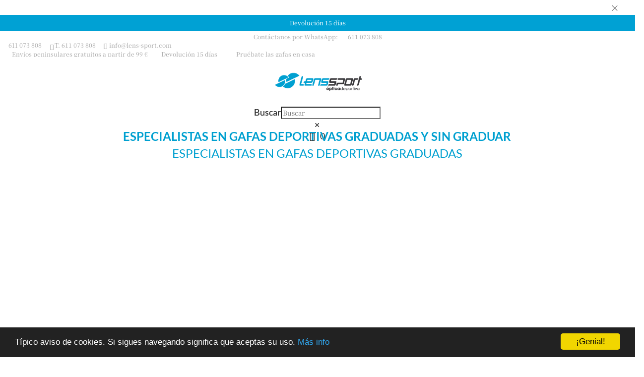

--- FILE ---
content_type: text/html; charset=UTF-8
request_url: https://lens-sport.com/producto/gafas-deportivas-oakley-flak-2-0-xl-polished-white-lentes-prizm-ruby/
body_size: 62891
content:
<!DOCTYPE html>
<html lang="es">
<head>
	<meta charset="UTF-8" />
<meta http-equiv="X-UA-Compatible" content="IE=edge">
	<link rel="pingback" href="https://lens-sport.com/xmlrpc.php" />

	<script type="text/javascript">
		document.documentElement.className = 'js';
	</script>

	<title>Gafas deportivas Oakley Flak 2.0 XL 0OO9188-93 | LensSport</title>
<link rel="preconnect" href="https://fonts.gstatic.com" crossorigin /><style id="et-builder-googlefonts-cached-inline">/* Original: https://fonts.googleapis.com/css?family=Lato:100,100italic,300,300italic,regular,italic,700,700italic,900,900italic|Noto+Serif+JP:200,300,regular,500,600,700,900&#038;subset=latin,latin-ext&#038;display=swap *//* User Agent: Mozilla/5.0 (Unknown; Linux x86_64) AppleWebKit/538.1 (KHTML, like Gecko) Safari/538.1 Daum/4.1 */@font-face {font-family: 'Lato';font-style: italic;font-weight: 100;font-display: swap;src: url(https://fonts.gstatic.com/s/lato/v25/S6u-w4BMUTPHjxsIPx-mPCc.ttf) format('truetype');}@font-face {font-family: 'Lato';font-style: italic;font-weight: 300;font-display: swap;src: url(https://fonts.gstatic.com/s/lato/v25/S6u_w4BMUTPHjxsI9w2_FQfo.ttf) format('truetype');}@font-face {font-family: 'Lato';font-style: italic;font-weight: 400;font-display: swap;src: url(https://fonts.gstatic.com/s/lato/v25/S6u8w4BMUTPHjxsAUi-v.ttf) format('truetype');}@font-face {font-family: 'Lato';font-style: italic;font-weight: 700;font-display: swap;src: url(https://fonts.gstatic.com/s/lato/v25/S6u_w4BMUTPHjxsI5wq_FQfo.ttf) format('truetype');}@font-face {font-family: 'Lato';font-style: italic;font-weight: 900;font-display: swap;src: url(https://fonts.gstatic.com/s/lato/v25/S6u_w4BMUTPHjxsI3wi_FQfo.ttf) format('truetype');}@font-face {font-family: 'Lato';font-style: normal;font-weight: 100;font-display: swap;src: url(https://fonts.gstatic.com/s/lato/v25/S6u8w4BMUTPHh30AUi-v.ttf) format('truetype');}@font-face {font-family: 'Lato';font-style: normal;font-weight: 300;font-display: swap;src: url(https://fonts.gstatic.com/s/lato/v25/S6u9w4BMUTPHh7USSwaPHA.ttf) format('truetype');}@font-face {font-family: 'Lato';font-style: normal;font-weight: 400;font-display: swap;src: url(https://fonts.gstatic.com/s/lato/v25/S6uyw4BMUTPHjxAwWw.ttf) format('truetype');}@font-face {font-family: 'Lato';font-style: normal;font-weight: 700;font-display: swap;src: url(https://fonts.gstatic.com/s/lato/v25/S6u9w4BMUTPHh6UVSwaPHA.ttf) format('truetype');}@font-face {font-family: 'Lato';font-style: normal;font-weight: 900;font-display: swap;src: url(https://fonts.gstatic.com/s/lato/v25/S6u9w4BMUTPHh50XSwaPHA.ttf) format('truetype');}@font-face {font-family: 'Noto Serif JP';font-style: normal;font-weight: 200;font-display: swap;src: url(https://fonts.gstatic.com/s/notoserifjp/v33/xn71YHs72GKoTvER4Gn3b5eMRtWGkp6o7MjQ2byxOtbJKrc.ttf) format('truetype');}@font-face {font-family: 'Noto Serif JP';font-style: normal;font-weight: 300;font-display: swap;src: url(https://fonts.gstatic.com/s/notoserifjp/v33/xn71YHs72GKoTvER4Gn3b5eMRtWGkp6o7MjQ2bxvOtbJKrc.ttf) format('truetype');}@font-face {font-family: 'Noto Serif JP';font-style: normal;font-weight: 400;font-display: swap;src: url(https://fonts.gstatic.com/s/notoserifjp/v33/xn71YHs72GKoTvER4Gn3b5eMRtWGkp6o7MjQ2bwxOtbJKrc.ttf) format('truetype');}@font-face {font-family: 'Noto Serif JP';font-style: normal;font-weight: 500;font-display: swap;src: url(https://fonts.gstatic.com/s/notoserifjp/v33/xn71YHs72GKoTvER4Gn3b5eMRtWGkp6o7MjQ2bwDOtbJKrc.ttf) format('truetype');}@font-face {font-family: 'Noto Serif JP';font-style: normal;font-weight: 600;font-display: swap;src: url(https://fonts.gstatic.com/s/notoserifjp/v33/xn71YHs72GKoTvER4Gn3b5eMRtWGkp6o7MjQ2bzvPdbJKrc.ttf) format('truetype');}@font-face {font-family: 'Noto Serif JP';font-style: normal;font-weight: 700;font-display: swap;src: url(https://fonts.gstatic.com/s/notoserifjp/v33/xn71YHs72GKoTvER4Gn3b5eMRtWGkp6o7MjQ2bzWPdbJKrc.ttf) format('truetype');}@font-face {font-family: 'Noto Serif JP';font-style: normal;font-weight: 900;font-display: swap;src: url(https://fonts.gstatic.com/s/notoserifjp/v33/xn71YHs72GKoTvER4Gn3b5eMRtWGkp6o7MjQ2byYPdbJKrc.ttf) format('truetype');}/* User Agent: Mozilla/5.0 (Windows NT 6.1; WOW64; rv:27.0) Gecko/20100101 Firefox/27.0 */@font-face {font-family: 'Lato';font-style: italic;font-weight: 100;font-display: swap;src: url(https://fonts.gstatic.com/l/font?kit=S6u-w4BMUTPHjxsIPx-mPCQ&skey=3404b88e33a27f67&v=v25) format('woff');}@font-face {font-family: 'Lato';font-style: italic;font-weight: 300;font-display: swap;src: url(https://fonts.gstatic.com/l/font?kit=S6u_w4BMUTPHjxsI9w2_FQfr&skey=8107d606b7e3d38e&v=v25) format('woff');}@font-face {font-family: 'Lato';font-style: italic;font-weight: 400;font-display: swap;src: url(https://fonts.gstatic.com/l/font?kit=S6u8w4BMUTPHjxsAUi-s&skey=51512958f8cff7a8&v=v25) format('woff');}@font-face {font-family: 'Lato';font-style: italic;font-weight: 700;font-display: swap;src: url(https://fonts.gstatic.com/l/font?kit=S6u_w4BMUTPHjxsI5wq_FQfr&skey=5334e9c0b67702e2&v=v25) format('woff');}@font-face {font-family: 'Lato';font-style: italic;font-weight: 900;font-display: swap;src: url(https://fonts.gstatic.com/l/font?kit=S6u_w4BMUTPHjxsI3wi_FQfr&skey=4066143815f8bfc2&v=v25) format('woff');}@font-face {font-family: 'Lato';font-style: normal;font-weight: 100;font-display: swap;src: url(https://fonts.gstatic.com/l/font?kit=S6u8w4BMUTPHh30AUi-s&skey=cfa1ba7b04a1ba34&v=v25) format('woff');}@font-face {font-family: 'Lato';font-style: normal;font-weight: 300;font-display: swap;src: url(https://fonts.gstatic.com/l/font?kit=S6u9w4BMUTPHh7USSwaPHw&skey=91f32e07d083dd3a&v=v25) format('woff');}@font-face {font-family: 'Lato';font-style: normal;font-weight: 400;font-display: swap;src: url(https://fonts.gstatic.com/l/font?kit=S6uyw4BMUTPHjxAwWA&skey=2d58b92a99e1c086&v=v25) format('woff');}@font-face {font-family: 'Lato';font-style: normal;font-weight: 700;font-display: swap;src: url(https://fonts.gstatic.com/l/font?kit=S6u9w4BMUTPHh6UVSwaPHw&skey=3480a19627739c0d&v=v25) format('woff');}@font-face {font-family: 'Lato';font-style: normal;font-weight: 900;font-display: swap;src: url(https://fonts.gstatic.com/l/font?kit=S6u9w4BMUTPHh50XSwaPHw&skey=d01acf708cb3b73b&v=v25) format('woff');}@font-face {font-family: 'Noto Serif JP';font-style: normal;font-weight: 200;font-display: swap;src: url(https://fonts.gstatic.com/l/font?kit=xn71YHs72GKoTvER4Gn3b5eMRtWGkp6o7MjQ2byxOtbJKrQ&skey=311bf6d07cd0b6c8&v=v33) format('woff');}@font-face {font-family: 'Noto Serif JP';font-style: normal;font-weight: 300;font-display: swap;src: url(https://fonts.gstatic.com/l/font?kit=xn71YHs72GKoTvER4Gn3b5eMRtWGkp6o7MjQ2bxvOtbJKrQ&skey=311bf6d07cd0b6c8&v=v33) format('woff');}@font-face {font-family: 'Noto Serif JP';font-style: normal;font-weight: 400;font-display: swap;src: url(https://fonts.gstatic.com/l/font?kit=xn71YHs72GKoTvER4Gn3b5eMRtWGkp6o7MjQ2bwxOtbJKrQ&skey=311bf6d07cd0b6c8&v=v33) format('woff');}@font-face {font-family: 'Noto Serif JP';font-style: normal;font-weight: 500;font-display: swap;src: url(https://fonts.gstatic.com/l/font?kit=xn71YHs72GKoTvER4Gn3b5eMRtWGkp6o7MjQ2bwDOtbJKrQ&skey=311bf6d07cd0b6c8&v=v33) format('woff');}@font-face {font-family: 'Noto Serif JP';font-style: normal;font-weight: 600;font-display: swap;src: url(https://fonts.gstatic.com/l/font?kit=xn71YHs72GKoTvER4Gn3b5eMRtWGkp6o7MjQ2bzvPdbJKrQ&skey=311bf6d07cd0b6c8&v=v33) format('woff');}@font-face {font-family: 'Noto Serif JP';font-style: normal;font-weight: 700;font-display: swap;src: url(https://fonts.gstatic.com/l/font?kit=xn71YHs72GKoTvER4Gn3b5eMRtWGkp6o7MjQ2bzWPdbJKrQ&skey=311bf6d07cd0b6c8&v=v33) format('woff');}@font-face {font-family: 'Noto Serif JP';font-style: normal;font-weight: 900;font-display: swap;src: url(https://fonts.gstatic.com/l/font?kit=xn71YHs72GKoTvER4Gn3b5eMRtWGkp6o7MjQ2byYPdbJKrQ&skey=311bf6d07cd0b6c8&v=v33) format('woff');}/* User Agent: Mozilla/5.0 (Windows NT 6.3; rv:39.0) Gecko/20100101 Firefox/39.0 */@font-face {font-family: 'Lato';font-style: italic;font-weight: 100;font-display: swap;src: url(https://fonts.gstatic.com/s/lato/v25/S6u-w4BMUTPHjxsIPx-mPCI.woff2) format('woff2');}@font-face {font-family: 'Lato';font-style: italic;font-weight: 300;font-display: swap;src: url(https://fonts.gstatic.com/s/lato/v25/S6u_w4BMUTPHjxsI9w2_FQft.woff2) format('woff2');}@font-face {font-family: 'Lato';font-style: italic;font-weight: 400;font-display: swap;src: url(https://fonts.gstatic.com/s/lato/v25/S6u8w4BMUTPHjxsAUi-q.woff2) format('woff2');}@font-face {font-family: 'Lato';font-style: italic;font-weight: 700;font-display: swap;src: url(https://fonts.gstatic.com/s/lato/v25/S6u_w4BMUTPHjxsI5wq_FQft.woff2) format('woff2');}@font-face {font-family: 'Lato';font-style: italic;font-weight: 900;font-display: swap;src: url(https://fonts.gstatic.com/s/lato/v25/S6u_w4BMUTPHjxsI3wi_FQft.woff2) format('woff2');}@font-face {font-family: 'Lato';font-style: normal;font-weight: 100;font-display: swap;src: url(https://fonts.gstatic.com/s/lato/v25/S6u8w4BMUTPHh30AUi-q.woff2) format('woff2');}@font-face {font-family: 'Lato';font-style: normal;font-weight: 300;font-display: swap;src: url(https://fonts.gstatic.com/s/lato/v25/S6u9w4BMUTPHh7USSwaPGQ.woff2) format('woff2');}@font-face {font-family: 'Lato';font-style: normal;font-weight: 400;font-display: swap;src: url(https://fonts.gstatic.com/s/lato/v25/S6uyw4BMUTPHjxAwXg.woff2) format('woff2');}@font-face {font-family: 'Lato';font-style: normal;font-weight: 700;font-display: swap;src: url(https://fonts.gstatic.com/s/lato/v25/S6u9w4BMUTPHh6UVSwaPGQ.woff2) format('woff2');}@font-face {font-family: 'Lato';font-style: normal;font-weight: 900;font-display: swap;src: url(https://fonts.gstatic.com/s/lato/v25/S6u9w4BMUTPHh50XSwaPGQ.woff2) format('woff2');}@font-face {font-family: 'Noto Serif JP';font-style: normal;font-weight: 200;font-display: swap;src: url(https://fonts.gstatic.com/s/notoserifjp/v33/xn71YHs72GKoTvER4Gn3b5eMRtWGkp6o7MjQ2byxOtbJKrI.woff2) format('woff2');}@font-face {font-family: 'Noto Serif JP';font-style: normal;font-weight: 300;font-display: swap;src: url(https://fonts.gstatic.com/s/notoserifjp/v33/xn71YHs72GKoTvER4Gn3b5eMRtWGkp6o7MjQ2bxvOtbJKrI.woff2) format('woff2');}@font-face {font-family: 'Noto Serif JP';font-style: normal;font-weight: 400;font-display: swap;src: url(https://fonts.gstatic.com/s/notoserifjp/v33/xn71YHs72GKoTvER4Gn3b5eMRtWGkp6o7MjQ2bwxOtbJKrI.woff2) format('woff2');}@font-face {font-family: 'Noto Serif JP';font-style: normal;font-weight: 500;font-display: swap;src: url(https://fonts.gstatic.com/s/notoserifjp/v33/xn71YHs72GKoTvER4Gn3b5eMRtWGkp6o7MjQ2bwDOtbJKrI.woff2) format('woff2');}@font-face {font-family: 'Noto Serif JP';font-style: normal;font-weight: 600;font-display: swap;src: url(https://fonts.gstatic.com/s/notoserifjp/v33/xn71YHs72GKoTvER4Gn3b5eMRtWGkp6o7MjQ2bzvPdbJKrI.woff2) format('woff2');}@font-face {font-family: 'Noto Serif JP';font-style: normal;font-weight: 700;font-display: swap;src: url(https://fonts.gstatic.com/s/notoserifjp/v33/xn71YHs72GKoTvER4Gn3b5eMRtWGkp6o7MjQ2bzWPdbJKrI.woff2) format('woff2');}@font-face {font-family: 'Noto Serif JP';font-style: normal;font-weight: 900;font-display: swap;src: url(https://fonts.gstatic.com/s/notoserifjp/v33/xn71YHs72GKoTvER4Gn3b5eMRtWGkp6o7MjQ2byYPdbJKrI.woff2) format('woff2');}</style>
<!-- The SEO Framework por Sybre Waaijer -->
<link rel="canonical" href="https://lens-sport.com/producto/gafas-deportivas-oakley-flak-2-0-xl-polished-white-lentes-prizm-ruby/" />
<meta name="description" content="Gafas Oakley Flak 2.0 XL para running, ciclismo, tenis, etc. Especialistas en gafas graduadas Oakley. ¡Compra y gradúalas en LensSport al mejor precio!" />
<meta property="og:type" content="product" />
<meta property="og:locale" content="es_ES" />
<meta property="og:site_name" content="LensSport" />
<meta property="og:title" content="Gafas deportivas Oakley Flak 2.0 XL 0OO9188-93" />
<meta property="og:description" content="Gafas Oakley Flak 2.0 XL para running, ciclismo, tenis, etc. Especialistas en gafas graduadas Oakley. ¡Compra y gradúalas en LensSport al mejor precio!" />
<meta property="og:url" content="https://lens-sport.com/producto/gafas-deportivas-oakley-flak-2-0-xl-polished-white-lentes-prizm-ruby/" />
<meta property="og:image" content="https://lens-sport.com/wp-content/uploads/2023/04/gafas-deportivas-oakley-flak-2-0-xl-0OO9188-93-polished-white-lentes-prizm-ruby.jpg" />
<meta property="og:image:width" content="1000" />
<meta property="og:image:height" content="750" />
<meta property="og:image:alt" content="gafas-deportivas-oakley-flak-2-0-xl-0OO9188-93-polished-white-lentes-prizm-ruby" />
<meta property="article:published_time" content="2018-05-16T17:54:03+00:00" />
<meta property="article:modified_time" content="2024-03-25T14:44:15+00:00" />
<meta name="twitter:card" content="summary_large_image" />
<meta name="twitter:title" content="Gafas deportivas Oakley Flak 2.0 XL 0OO9188-93" />
<meta name="twitter:description" content="Gafas Oakley Flak 2.0 XL para running, ciclismo, tenis, etc. Especialistas en gafas graduadas Oakley. ¡Compra y gradúalas en LensSport al mejor precio!" />
<meta name="twitter:image" content="https://lens-sport.com/wp-content/uploads/2023/04/gafas-deportivas-oakley-flak-2-0-xl-0OO9188-93-polished-white-lentes-prizm-ruby.jpg" />
<meta name="twitter:image:alt" content="gafas-deportivas-oakley-flak-2-0-xl-0OO9188-93-polished-white-lentes-prizm-ruby" />
<script type="application/ld+json">{"@context":"https://schema.org","@graph":[{"@type":"WebSite","@id":"https://lens-sport.com/#/schema/WebSite","url":"https://lens-sport.com/","name":"LensSport","description":"Óptica deportiva – Gafas deportivas graduadas","inLanguage":"es","potentialAction":{"@type":"SearchAction","target":{"@type":"EntryPoint","urlTemplate":"https://lens-sport.com/search/{search_term_string}/"},"query-input":"required name=search_term_string"},"publisher":{"@type":"Organization","@id":"https://lens-sport.com/#/schema/Organization","name":"LensSport","url":"https://lens-sport.com/","sameAs":["https://www.facebook.com/LensSportcom/","https://twitter.com/lenssport","https://www.youtube.com/channel/UC_oeMYPVNzKXagdM4_joK2g"],"logo":{"@type":"ImageObject","url":"https://lens-sport.com/wp-content/uploads/2023/04/cropped-lens-sport-favicon-optica-especialistas-gafas-deportivas-graduadas.png","contentUrl":"https://lens-sport.com/wp-content/uploads/2023/04/cropped-lens-sport-favicon-optica-especialistas-gafas-deportivas-graduadas.png","width":512,"height":512,"contentSize":"7844"}}},{"@type":"WebPage","@id":"https://lens-sport.com/producto/gafas-deportivas-oakley-flak-2-0-xl-polished-white-lentes-prizm-ruby/","url":"https://lens-sport.com/producto/gafas-deportivas-oakley-flak-2-0-xl-polished-white-lentes-prizm-ruby/","name":"Gafas deportivas Oakley Flak 2.0 XL 0OO9188-93 | LensSport","description":"Gafas Oakley Flak 2.0 XL para running, ciclismo, tenis, etc. Especialistas en gafas graduadas Oakley. ¡Compra y gradúalas en LensSport al mejor precio!","inLanguage":"es","isPartOf":{"@id":"https://lens-sport.com/#/schema/WebSite"},"breadcrumb":{"@type":"BreadcrumbList","@id":"https://lens-sport.com/#/schema/BreadcrumbList","itemListElement":[{"@type":"ListItem","position":1,"item":"https://lens-sport.com/","name":"LensSport"},{"@type":"ListItem","position":2,"item":"https://lens-sport.com/tienda/","name":"Tienda"},{"@type":"ListItem","position":3,"item":"https://lens-sport.com/familia/oakley-flak-2-0-xl/","name":"Family: Oakley Flak 2.0 XL"},{"@type":"ListItem","position":4,"name":"Gafas deportivas Oakley Flak 2.0 XL 0OO9188-93"}]},"potentialAction":{"@type":"ReadAction","target":"https://lens-sport.com/producto/gafas-deportivas-oakley-flak-2-0-xl-polished-white-lentes-prizm-ruby/"},"datePublished":"2018-05-16T17:54:03+00:00","dateModified":"2024-03-25T14:44:15+00:00"}]}</script>
<!-- / The SEO Framework por Sybre Waaijer | 15.90ms meta | 4.98ms boot -->

<script type="text/javascript">
			let jqueryParams=[],jQuery=function(r){return jqueryParams=[...jqueryParams,r],jQuery},$=function(r){return jqueryParams=[...jqueryParams,r],$};window.jQuery=jQuery,window.$=jQuery;let customHeadScripts=!1;jQuery.fn=jQuery.prototype={},$.fn=jQuery.prototype={},jQuery.noConflict=function(r){if(window.jQuery)return jQuery=window.jQuery,$=window.jQuery,customHeadScripts=!0,jQuery.noConflict},jQuery.ready=function(r){jqueryParams=[...jqueryParams,r]},$.ready=function(r){jqueryParams=[...jqueryParams,r]},jQuery.load=function(r){jqueryParams=[...jqueryParams,r]},$.load=function(r){jqueryParams=[...jqueryParams,r]},jQuery.fn.ready=function(r){jqueryParams=[...jqueryParams,r]},$.fn.ready=function(r){jqueryParams=[...jqueryParams,r]};</script><link rel="alternate" type="application/rss+xml" title="LensSport &raquo; Feed" href="https://lens-sport.com/feed/" />
<link rel="alternate" type="application/rss+xml" title="LensSport &raquo; Feed de los comentarios" href="https://lens-sport.com/comments/feed/" />
<link rel="alternate" title="oEmbed (JSON)" type="application/json+oembed" href="https://lens-sport.com/wp-json/oembed/1.0/embed?url=https%3A%2F%2Flens-sport.com%2Fproducto%2Fgafas-deportivas-oakley-flak-2-0-xl-polished-white-lentes-prizm-ruby%2F" />
<link rel="alternate" title="oEmbed (XML)" type="text/xml+oembed" href="https://lens-sport.com/wp-json/oembed/1.0/embed?url=https%3A%2F%2Flens-sport.com%2Fproducto%2Fgafas-deportivas-oakley-flak-2-0-xl-polished-white-lentes-prizm-ruby%2F&#038;format=xml" />
<meta content="My Divi v.1.0" name="generator"/><link rel='stylesheet' id='aws-divi-css' href='https://lens-sport.com/wp-content/plugins/advanced-woo-search/includes/modules/divi/divi.css?ver=3.50' type='text/css' media='all' />
<style id='wp-block-library-inline-css' type='text/css'>
:root{--wp-block-synced-color:#7a00df;--wp-block-synced-color--rgb:122,0,223;--wp-bound-block-color:var(--wp-block-synced-color);--wp-editor-canvas-background:#ddd;--wp-admin-theme-color:#007cba;--wp-admin-theme-color--rgb:0,124,186;--wp-admin-theme-color-darker-10:#006ba1;--wp-admin-theme-color-darker-10--rgb:0,107,160.5;--wp-admin-theme-color-darker-20:#005a87;--wp-admin-theme-color-darker-20--rgb:0,90,135;--wp-admin-border-width-focus:2px}@media (min-resolution:192dpi){:root{--wp-admin-border-width-focus:1.5px}}.wp-element-button{cursor:pointer}:root .has-very-light-gray-background-color{background-color:#eee}:root .has-very-dark-gray-background-color{background-color:#313131}:root .has-very-light-gray-color{color:#eee}:root .has-very-dark-gray-color{color:#313131}:root .has-vivid-green-cyan-to-vivid-cyan-blue-gradient-background{background:linear-gradient(135deg,#00d084,#0693e3)}:root .has-purple-crush-gradient-background{background:linear-gradient(135deg,#34e2e4,#4721fb 50%,#ab1dfe)}:root .has-hazy-dawn-gradient-background{background:linear-gradient(135deg,#faaca8,#dad0ec)}:root .has-subdued-olive-gradient-background{background:linear-gradient(135deg,#fafae1,#67a671)}:root .has-atomic-cream-gradient-background{background:linear-gradient(135deg,#fdd79a,#004a59)}:root .has-nightshade-gradient-background{background:linear-gradient(135deg,#330968,#31cdcf)}:root .has-midnight-gradient-background{background:linear-gradient(135deg,#020381,#2874fc)}:root{--wp--preset--font-size--normal:16px;--wp--preset--font-size--huge:42px}.has-regular-font-size{font-size:1em}.has-larger-font-size{font-size:2.625em}.has-normal-font-size{font-size:var(--wp--preset--font-size--normal)}.has-huge-font-size{font-size:var(--wp--preset--font-size--huge)}.has-text-align-center{text-align:center}.has-text-align-left{text-align:left}.has-text-align-right{text-align:right}.has-fit-text{white-space:nowrap!important}#end-resizable-editor-section{display:none}.aligncenter{clear:both}.items-justified-left{justify-content:flex-start}.items-justified-center{justify-content:center}.items-justified-right{justify-content:flex-end}.items-justified-space-between{justify-content:space-between}.screen-reader-text{border:0;clip-path:inset(50%);height:1px;margin:-1px;overflow:hidden;padding:0;position:absolute;width:1px;word-wrap:normal!important}.screen-reader-text:focus{background-color:#ddd;clip-path:none;color:#444;display:block;font-size:1em;height:auto;left:5px;line-height:normal;padding:15px 23px 14px;text-decoration:none;top:5px;width:auto;z-index:100000}html :where(.has-border-color){border-style:solid}html :where([style*=border-top-color]){border-top-style:solid}html :where([style*=border-right-color]){border-right-style:solid}html :where([style*=border-bottom-color]){border-bottom-style:solid}html :where([style*=border-left-color]){border-left-style:solid}html :where([style*=border-width]){border-style:solid}html :where([style*=border-top-width]){border-top-style:solid}html :where([style*=border-right-width]){border-right-style:solid}html :where([style*=border-bottom-width]){border-bottom-style:solid}html :where([style*=border-left-width]){border-left-style:solid}html :where(img[class*=wp-image-]){height:auto;max-width:100%}:where(figure){margin:0 0 1em}html :where(.is-position-sticky){--wp-admin--admin-bar--position-offset:var(--wp-admin--admin-bar--height,0px)}@media screen and (max-width:600px){html :where(.is-position-sticky){--wp-admin--admin-bar--position-offset:0px}}

/*# sourceURL=wp-block-library-inline-css */
</style><style id='global-styles-inline-css' type='text/css'>
:root{--wp--preset--aspect-ratio--square: 1;--wp--preset--aspect-ratio--4-3: 4/3;--wp--preset--aspect-ratio--3-4: 3/4;--wp--preset--aspect-ratio--3-2: 3/2;--wp--preset--aspect-ratio--2-3: 2/3;--wp--preset--aspect-ratio--16-9: 16/9;--wp--preset--aspect-ratio--9-16: 9/16;--wp--preset--color--black: #000000;--wp--preset--color--cyan-bluish-gray: #abb8c3;--wp--preset--color--white: #ffffff;--wp--preset--color--pale-pink: #f78da7;--wp--preset--color--vivid-red: #cf2e2e;--wp--preset--color--luminous-vivid-orange: #ff6900;--wp--preset--color--luminous-vivid-amber: #fcb900;--wp--preset--color--light-green-cyan: #7bdcb5;--wp--preset--color--vivid-green-cyan: #00d084;--wp--preset--color--pale-cyan-blue: #8ed1fc;--wp--preset--color--vivid-cyan-blue: #0693e3;--wp--preset--color--vivid-purple: #9b51e0;--wp--preset--gradient--vivid-cyan-blue-to-vivid-purple: linear-gradient(135deg,rgb(6,147,227) 0%,rgb(155,81,224) 100%);--wp--preset--gradient--light-green-cyan-to-vivid-green-cyan: linear-gradient(135deg,rgb(122,220,180) 0%,rgb(0,208,130) 100%);--wp--preset--gradient--luminous-vivid-amber-to-luminous-vivid-orange: linear-gradient(135deg,rgb(252,185,0) 0%,rgb(255,105,0) 100%);--wp--preset--gradient--luminous-vivid-orange-to-vivid-red: linear-gradient(135deg,rgb(255,105,0) 0%,rgb(207,46,46) 100%);--wp--preset--gradient--very-light-gray-to-cyan-bluish-gray: linear-gradient(135deg,rgb(238,238,238) 0%,rgb(169,184,195) 100%);--wp--preset--gradient--cool-to-warm-spectrum: linear-gradient(135deg,rgb(74,234,220) 0%,rgb(151,120,209) 20%,rgb(207,42,186) 40%,rgb(238,44,130) 60%,rgb(251,105,98) 80%,rgb(254,248,76) 100%);--wp--preset--gradient--blush-light-purple: linear-gradient(135deg,rgb(255,206,236) 0%,rgb(152,150,240) 100%);--wp--preset--gradient--blush-bordeaux: linear-gradient(135deg,rgb(254,205,165) 0%,rgb(254,45,45) 50%,rgb(107,0,62) 100%);--wp--preset--gradient--luminous-dusk: linear-gradient(135deg,rgb(255,203,112) 0%,rgb(199,81,192) 50%,rgb(65,88,208) 100%);--wp--preset--gradient--pale-ocean: linear-gradient(135deg,rgb(255,245,203) 0%,rgb(182,227,212) 50%,rgb(51,167,181) 100%);--wp--preset--gradient--electric-grass: linear-gradient(135deg,rgb(202,248,128) 0%,rgb(113,206,126) 100%);--wp--preset--gradient--midnight: linear-gradient(135deg,rgb(2,3,129) 0%,rgb(40,116,252) 100%);--wp--preset--font-size--small: 13px;--wp--preset--font-size--medium: 20px;--wp--preset--font-size--large: 36px;--wp--preset--font-size--x-large: 42px;--wp--preset--spacing--20: 0.44rem;--wp--preset--spacing--30: 0.67rem;--wp--preset--spacing--40: 1rem;--wp--preset--spacing--50: 1.5rem;--wp--preset--spacing--60: 2.25rem;--wp--preset--spacing--70: 3.38rem;--wp--preset--spacing--80: 5.06rem;--wp--preset--shadow--natural: 6px 6px 9px rgba(0, 0, 0, 0.2);--wp--preset--shadow--deep: 12px 12px 50px rgba(0, 0, 0, 0.4);--wp--preset--shadow--sharp: 6px 6px 0px rgba(0, 0, 0, 0.2);--wp--preset--shadow--outlined: 6px 6px 0px -3px rgb(255, 255, 255), 6px 6px rgb(0, 0, 0);--wp--preset--shadow--crisp: 6px 6px 0px rgb(0, 0, 0);}:root { --wp--style--global--content-size: 823px;--wp--style--global--wide-size: 1080px; }:where(body) { margin: 0; }.wp-site-blocks > .alignleft { float: left; margin-right: 2em; }.wp-site-blocks > .alignright { float: right; margin-left: 2em; }.wp-site-blocks > .aligncenter { justify-content: center; margin-left: auto; margin-right: auto; }:where(.is-layout-flex){gap: 0.5em;}:where(.is-layout-grid){gap: 0.5em;}.is-layout-flow > .alignleft{float: left;margin-inline-start: 0;margin-inline-end: 2em;}.is-layout-flow > .alignright{float: right;margin-inline-start: 2em;margin-inline-end: 0;}.is-layout-flow > .aligncenter{margin-left: auto !important;margin-right: auto !important;}.is-layout-constrained > .alignleft{float: left;margin-inline-start: 0;margin-inline-end: 2em;}.is-layout-constrained > .alignright{float: right;margin-inline-start: 2em;margin-inline-end: 0;}.is-layout-constrained > .aligncenter{margin-left: auto !important;margin-right: auto !important;}.is-layout-constrained > :where(:not(.alignleft):not(.alignright):not(.alignfull)){max-width: var(--wp--style--global--content-size);margin-left: auto !important;margin-right: auto !important;}.is-layout-constrained > .alignwide{max-width: var(--wp--style--global--wide-size);}body .is-layout-flex{display: flex;}.is-layout-flex{flex-wrap: wrap;align-items: center;}.is-layout-flex > :is(*, div){margin: 0;}body .is-layout-grid{display: grid;}.is-layout-grid > :is(*, div){margin: 0;}body{padding-top: 0px;padding-right: 0px;padding-bottom: 0px;padding-left: 0px;}:root :where(.wp-element-button, .wp-block-button__link){background-color: #32373c;border-width: 0;color: #fff;font-family: inherit;font-size: inherit;font-style: inherit;font-weight: inherit;letter-spacing: inherit;line-height: inherit;padding-top: calc(0.667em + 2px);padding-right: calc(1.333em + 2px);padding-bottom: calc(0.667em + 2px);padding-left: calc(1.333em + 2px);text-decoration: none;text-transform: inherit;}.has-black-color{color: var(--wp--preset--color--black) !important;}.has-cyan-bluish-gray-color{color: var(--wp--preset--color--cyan-bluish-gray) !important;}.has-white-color{color: var(--wp--preset--color--white) !important;}.has-pale-pink-color{color: var(--wp--preset--color--pale-pink) !important;}.has-vivid-red-color{color: var(--wp--preset--color--vivid-red) !important;}.has-luminous-vivid-orange-color{color: var(--wp--preset--color--luminous-vivid-orange) !important;}.has-luminous-vivid-amber-color{color: var(--wp--preset--color--luminous-vivid-amber) !important;}.has-light-green-cyan-color{color: var(--wp--preset--color--light-green-cyan) !important;}.has-vivid-green-cyan-color{color: var(--wp--preset--color--vivid-green-cyan) !important;}.has-pale-cyan-blue-color{color: var(--wp--preset--color--pale-cyan-blue) !important;}.has-vivid-cyan-blue-color{color: var(--wp--preset--color--vivid-cyan-blue) !important;}.has-vivid-purple-color{color: var(--wp--preset--color--vivid-purple) !important;}.has-black-background-color{background-color: var(--wp--preset--color--black) !important;}.has-cyan-bluish-gray-background-color{background-color: var(--wp--preset--color--cyan-bluish-gray) !important;}.has-white-background-color{background-color: var(--wp--preset--color--white) !important;}.has-pale-pink-background-color{background-color: var(--wp--preset--color--pale-pink) !important;}.has-vivid-red-background-color{background-color: var(--wp--preset--color--vivid-red) !important;}.has-luminous-vivid-orange-background-color{background-color: var(--wp--preset--color--luminous-vivid-orange) !important;}.has-luminous-vivid-amber-background-color{background-color: var(--wp--preset--color--luminous-vivid-amber) !important;}.has-light-green-cyan-background-color{background-color: var(--wp--preset--color--light-green-cyan) !important;}.has-vivid-green-cyan-background-color{background-color: var(--wp--preset--color--vivid-green-cyan) !important;}.has-pale-cyan-blue-background-color{background-color: var(--wp--preset--color--pale-cyan-blue) !important;}.has-vivid-cyan-blue-background-color{background-color: var(--wp--preset--color--vivid-cyan-blue) !important;}.has-vivid-purple-background-color{background-color: var(--wp--preset--color--vivid-purple) !important;}.has-black-border-color{border-color: var(--wp--preset--color--black) !important;}.has-cyan-bluish-gray-border-color{border-color: var(--wp--preset--color--cyan-bluish-gray) !important;}.has-white-border-color{border-color: var(--wp--preset--color--white) !important;}.has-pale-pink-border-color{border-color: var(--wp--preset--color--pale-pink) !important;}.has-vivid-red-border-color{border-color: var(--wp--preset--color--vivid-red) !important;}.has-luminous-vivid-orange-border-color{border-color: var(--wp--preset--color--luminous-vivid-orange) !important;}.has-luminous-vivid-amber-border-color{border-color: var(--wp--preset--color--luminous-vivid-amber) !important;}.has-light-green-cyan-border-color{border-color: var(--wp--preset--color--light-green-cyan) !important;}.has-vivid-green-cyan-border-color{border-color: var(--wp--preset--color--vivid-green-cyan) !important;}.has-pale-cyan-blue-border-color{border-color: var(--wp--preset--color--pale-cyan-blue) !important;}.has-vivid-cyan-blue-border-color{border-color: var(--wp--preset--color--vivid-cyan-blue) !important;}.has-vivid-purple-border-color{border-color: var(--wp--preset--color--vivid-purple) !important;}.has-vivid-cyan-blue-to-vivid-purple-gradient-background{background: var(--wp--preset--gradient--vivid-cyan-blue-to-vivid-purple) !important;}.has-light-green-cyan-to-vivid-green-cyan-gradient-background{background: var(--wp--preset--gradient--light-green-cyan-to-vivid-green-cyan) !important;}.has-luminous-vivid-amber-to-luminous-vivid-orange-gradient-background{background: var(--wp--preset--gradient--luminous-vivid-amber-to-luminous-vivid-orange) !important;}.has-luminous-vivid-orange-to-vivid-red-gradient-background{background: var(--wp--preset--gradient--luminous-vivid-orange-to-vivid-red) !important;}.has-very-light-gray-to-cyan-bluish-gray-gradient-background{background: var(--wp--preset--gradient--very-light-gray-to-cyan-bluish-gray) !important;}.has-cool-to-warm-spectrum-gradient-background{background: var(--wp--preset--gradient--cool-to-warm-spectrum) !important;}.has-blush-light-purple-gradient-background{background: var(--wp--preset--gradient--blush-light-purple) !important;}.has-blush-bordeaux-gradient-background{background: var(--wp--preset--gradient--blush-bordeaux) !important;}.has-luminous-dusk-gradient-background{background: var(--wp--preset--gradient--luminous-dusk) !important;}.has-pale-ocean-gradient-background{background: var(--wp--preset--gradient--pale-ocean) !important;}.has-electric-grass-gradient-background{background: var(--wp--preset--gradient--electric-grass) !important;}.has-midnight-gradient-background{background: var(--wp--preset--gradient--midnight) !important;}.has-small-font-size{font-size: var(--wp--preset--font-size--small) !important;}.has-medium-font-size{font-size: var(--wp--preset--font-size--medium) !important;}.has-large-font-size{font-size: var(--wp--preset--font-size--large) !important;}.has-x-large-font-size{font-size: var(--wp--preset--font-size--x-large) !important;}
/*# sourceURL=global-styles-inline-css */
</style>

<link rel='stylesheet' id='photoswipe-css' href='https://lens-sport.com/wp-content/plugins/woocommerce/assets/css/photoswipe/photoswipe.min.css?ver=10.4.3' type='text/css' media='all' />
<link rel='stylesheet' id='photoswipe-default-skin-css' href='https://lens-sport.com/wp-content/plugins/woocommerce/assets/css/photoswipe/default-skin/default-skin.min.css?ver=10.4.3' type='text/css' media='all' />
<link rel='stylesheet' id='woocommerce-layout-css' href='https://lens-sport.com/wp-content/plugins/woocommerce/assets/css/woocommerce-layout.css?ver=10.4.3' type='text/css' media='all' />
<link rel='stylesheet' id='woocommerce-smallscreen-css' href='https://lens-sport.com/wp-content/plugins/woocommerce/assets/css/woocommerce-smallscreen.css?ver=10.4.3' type='text/css' media='only screen and (max-width: 768px)' />
<link rel='stylesheet' id='woocommerce-general-css' href='https://lens-sport.com/wp-content/plugins/woocommerce/assets/css/woocommerce.css?ver=10.4.3' type='text/css' media='all' />
<style id='woocommerce-inline-inline-css' type='text/css'>
.woocommerce form .form-row .required { visibility: visible; }
/*# sourceURL=woocommerce-inline-inline-css */
</style>
<link rel='stylesheet' id='aws-style-css' href='https://lens-sport.com/wp-content/plugins/advanced-woo-search/assets/css/common.min.css?ver=3.50' type='text/css' media='all' />
<link rel='stylesheet' id='flexible-shipping-free-shipping-css' href='https://lens-sport.com/wp-content/plugins/flexible-shipping/assets/dist/css/free-shipping.css?ver=6.5.1.2' type='text/css' media='all' />
<style id='divi-style-parent-inline-inline-css' type='text/css'>
/*!
Theme Name: Divi
Theme URI: http://www.elegantthemes.com/gallery/divi/
Version: 4.27.5
Description: Smart. Flexible. Beautiful. Divi is the most powerful theme in our collection.
Author: Elegant Themes
Author URI: http://www.elegantthemes.com
License: GNU General Public License v2
License URI: http://www.gnu.org/licenses/gpl-2.0.html
*/

a,abbr,acronym,address,applet,b,big,blockquote,body,center,cite,code,dd,del,dfn,div,dl,dt,em,fieldset,font,form,h1,h2,h3,h4,h5,h6,html,i,iframe,img,ins,kbd,label,legend,li,object,ol,p,pre,q,s,samp,small,span,strike,strong,sub,sup,tt,u,ul,var{margin:0;padding:0;border:0;outline:0;font-size:100%;-ms-text-size-adjust:100%;-webkit-text-size-adjust:100%;vertical-align:baseline;background:transparent}body{line-height:1}ol,ul{list-style:none}blockquote,q{quotes:none}blockquote:after,blockquote:before,q:after,q:before{content:"";content:none}blockquote{margin:20px 0 30px;border-left:5px solid;padding-left:20px}:focus{outline:0}del{text-decoration:line-through}pre{overflow:auto;padding:10px}figure{margin:0}table{border-collapse:collapse;border-spacing:0}article,aside,footer,header,hgroup,nav,section{display:block}body{font-family:Open Sans,Arial,sans-serif;font-size:14px;color:#666;background-color:#fff;line-height:1.7em;font-weight:500;-webkit-font-smoothing:antialiased;-moz-osx-font-smoothing:grayscale}body.page-template-page-template-blank-php #page-container{padding-top:0!important}body.et_cover_background{background-size:cover!important;background-position:top!important;background-repeat:no-repeat!important;background-attachment:fixed}a{color:#2ea3f2}a,a:hover{text-decoration:none}p{padding-bottom:1em}p:not(.has-background):last-of-type{padding-bottom:0}p.et_normal_padding{padding-bottom:1em}strong{font-weight:700}cite,em,i{font-style:italic}code,pre{font-family:Courier New,monospace;margin-bottom:10px}ins{text-decoration:none}sub,sup{height:0;line-height:1;position:relative;vertical-align:baseline}sup{bottom:.8em}sub{top:.3em}dl{margin:0 0 1.5em}dl dt{font-weight:700}dd{margin-left:1.5em}blockquote p{padding-bottom:0}embed,iframe,object,video{max-width:100%}h1,h2,h3,h4,h5,h6{color:#333;padding-bottom:10px;line-height:1em;font-weight:500}h1 a,h2 a,h3 a,h4 a,h5 a,h6 a{color:inherit}h1{font-size:30px}h2{font-size:26px}h3{font-size:22px}h4{font-size:18px}h5{font-size:16px}h6{font-size:14px}input{-webkit-appearance:none}input[type=checkbox]{-webkit-appearance:checkbox}input[type=radio]{-webkit-appearance:radio}input.text,input.title,input[type=email],input[type=password],input[type=tel],input[type=text],select,textarea{background-color:#fff;border:1px solid #bbb;padding:2px;color:#4e4e4e}input.text:focus,input.title:focus,input[type=text]:focus,select:focus,textarea:focus{border-color:#2d3940;color:#3e3e3e}input.text,input.title,input[type=text],select,textarea{margin:0}textarea{padding:4px}button,input,select,textarea{font-family:inherit}img{max-width:100%;height:auto}.clear{clear:both}br.clear{margin:0;padding:0}.pagination{clear:both}#et_search_icon:hover,.et-social-icon a:hover,.et_password_protected_form .et_submit_button,.form-submit .et_pb_buttontton.alt.disabled,.nav-single a,.posted_in a{color:#2ea3f2}.et-search-form,blockquote{border-color:#2ea3f2}#main-content{background-color:#fff}.container{width:80%;max-width:1080px;margin:auto;position:relative}body:not(.et-tb) #main-content .container,body:not(.et-tb-has-header) #main-content .container{padding-top:58px}.et_full_width_page #main-content .container:before{display:none}.main_title{margin-bottom:20px}.et_password_protected_form .et_submit_button:hover,.form-submit .et_pb_button:hover{background:rgba(0,0,0,.05)}.et_button_icon_visible .et_pb_button{padding-right:2em;padding-left:.7em}.et_button_icon_visible .et_pb_button:after{opacity:1;margin-left:0}.et_button_left .et_pb_button:hover:after{left:.15em}.et_button_left .et_pb_button:after{margin-left:0;left:1em}.et_button_icon_visible.et_button_left .et_pb_button,.et_button_left .et_pb_button:hover,.et_button_left .et_pb_module .et_pb_button:hover{padding-left:2em;padding-right:.7em}.et_button_icon_visible.et_button_left .et_pb_button:after,.et_button_left .et_pb_button:hover:after{left:.15em}.et_password_protected_form .et_submit_button:hover,.form-submit .et_pb_button:hover{padding:.3em 1em}.et_button_no_icon .et_pb_button:after{display:none}.et_button_no_icon.et_button_icon_visible.et_button_left .et_pb_button,.et_button_no_icon.et_button_left .et_pb_button:hover,.et_button_no_icon .et_pb_button,.et_button_no_icon .et_pb_button:hover{padding:.3em 1em!important}.et_button_custom_icon .et_pb_button:after{line-height:1.7em}.et_button_custom_icon.et_button_icon_visible .et_pb_button:after,.et_button_custom_icon .et_pb_button:hover:after{margin-left:.3em}#left-area .post_format-post-format-gallery .wp-block-gallery:first-of-type{padding:0;margin-bottom:-16px}.entry-content table:not(.variations){border:1px solid #eee;margin:0 0 15px;text-align:left;width:100%}.entry-content thead th,.entry-content tr th{color:#555;font-weight:700;padding:9px 24px}.entry-content tr td{border-top:1px solid #eee;padding:6px 24px}#left-area ul,.entry-content ul,.et-l--body ul,.et-l--footer ul,.et-l--header ul{list-style-type:disc;padding:0 0 23px 1em;line-height:26px}#left-area ol,.entry-content ol,.et-l--body ol,.et-l--footer ol,.et-l--header ol{list-style-type:decimal;list-style-position:inside;padding:0 0 23px;line-height:26px}#left-area ul li ul,.entry-content ul li ol{padding:2px 0 2px 20px}#left-area ol li ul,.entry-content ol li ol,.et-l--body ol li ol,.et-l--footer ol li ol,.et-l--header ol li ol{padding:2px 0 2px 35px}#left-area ul.wp-block-gallery{display:-webkit-box;display:-ms-flexbox;display:flex;-ms-flex-wrap:wrap;flex-wrap:wrap;list-style-type:none;padding:0}#left-area ul.products{padding:0!important;line-height:1.7!important;list-style:none!important}.gallery-item a{display:block}.gallery-caption,.gallery-item a{width:90%}#wpadminbar{z-index:100001}#left-area .post-meta{font-size:14px;padding-bottom:15px}#left-area .post-meta a{text-decoration:none;color:#666}#left-area .et_featured_image{padding-bottom:7px}.single .post{padding-bottom:25px}body.single .et_audio_content{margin-bottom:-6px}.nav-single a{text-decoration:none;color:#2ea3f2;font-size:14px;font-weight:400}.nav-previous{float:left}.nav-next{float:right}.et_password_protected_form p input{background-color:#eee;border:none!important;width:100%!important;border-radius:0!important;font-size:14px;color:#999!important;padding:16px!important;-webkit-box-sizing:border-box;box-sizing:border-box}.et_password_protected_form label{display:none}.et_password_protected_form .et_submit_button{font-family:inherit;display:block;float:right;margin:8px auto 0;cursor:pointer}.post-password-required p.nocomments.container{max-width:100%}.post-password-required p.nocomments.container:before{display:none}.aligncenter,div.post .new-post .aligncenter{display:block;margin-left:auto;margin-right:auto}.wp-caption{border:1px solid #ddd;text-align:center;background-color:#f3f3f3;margin-bottom:10px;max-width:96%;padding:8px}.wp-caption.alignleft{margin:0 30px 20px 0}.wp-caption.alignright{margin:0 0 20px 30px}.wp-caption img{margin:0;padding:0;border:0}.wp-caption p.wp-caption-text{font-size:12px;padding:0 4px 5px;margin:0}.alignright{float:right}.alignleft{float:left}img.alignleft{display:inline;float:left;margin-right:15px}img.alignright{display:inline;float:right;margin-left:15px}.page.et_pb_pagebuilder_layout #main-content{background-color:transparent}body #main-content .et_builder_inner_content>h1,body #main-content .et_builder_inner_content>h2,body #main-content .et_builder_inner_content>h3,body #main-content .et_builder_inner_content>h4,body #main-content .et_builder_inner_content>h5,body #main-content .et_builder_inner_content>h6{line-height:1.4em}body #main-content .et_builder_inner_content>p{line-height:1.7em}.wp-block-pullquote{margin:20px 0 30px}.wp-block-pullquote.has-background blockquote{border-left:none}.wp-block-group.has-background{padding:1.5em 1.5em .5em}@media (min-width:981px){#left-area{width:79.125%;padding-bottom:23px}#main-content .container:before{content:"";position:absolute;top:0;height:100%;width:1px;background-color:#e2e2e2}.et_full_width_page #left-area,.et_no_sidebar #left-area{float:none;width:100%!important}.et_full_width_page #left-area{padding-bottom:0}.et_no_sidebar #main-content .container:before{display:none}}@media (max-width:980px){#page-container{padding-top:80px}.et-tb #page-container,.et-tb-has-header #page-container{padding-top:0!important}#left-area,#sidebar{width:100%!important}#main-content .container:before{display:none!important}.et_full_width_page .et_gallery_item:nth-child(4n+1){clear:none}}@media print{#page-container{padding-top:0!important}}#wp-admin-bar-et-use-visual-builder a:before{font-family:ETmodules!important;content:"\e625";font-size:30px!important;width:28px;margin-top:-3px;color:#974df3!important}#wp-admin-bar-et-use-visual-builder:hover a:before{color:#fff!important}#wp-admin-bar-et-use-visual-builder:hover a,#wp-admin-bar-et-use-visual-builder a:hover{transition:background-color .5s ease;-webkit-transition:background-color .5s ease;-moz-transition:background-color .5s ease;background-color:#7e3bd0!important;color:#fff!important}* html .clearfix,:first-child+html .clearfix{zoom:1}.iphone .et_pb_section_video_bg video::-webkit-media-controls-start-playback-button{display:none!important;-webkit-appearance:none}.et_mobile_device .et_pb_section_parallax .et_pb_parallax_css{background-attachment:scroll}.et-social-facebook a.icon:before{content:"\e093"}.et-social-twitter a.icon:before{content:"\e094"}.et-social-google-plus a.icon:before{content:"\e096"}.et-social-instagram a.icon:before{content:"\e09a"}.et-social-rss a.icon:before{content:"\e09e"}.ai1ec-single-event:after{content:" ";display:table;clear:both}.evcal_event_details .evcal_evdata_cell .eventon_details_shading_bot.eventon_details_shading_bot{z-index:3}.wp-block-divi-layout{margin-bottom:1em}*{-webkit-box-sizing:border-box;box-sizing:border-box}#et-info-email:before,#et-info-phone:before,#et_search_icon:before,.comment-reply-link:after,.et-cart-info span:before,.et-pb-arrow-next:before,.et-pb-arrow-prev:before,.et-social-icon a:before,.et_audio_container .mejs-playpause-button button:before,.et_audio_container .mejs-volume-button button:before,.et_overlay:before,.et_password_protected_form .et_submit_button:after,.et_pb_button:after,.et_pb_contact_reset:after,.et_pb_contact_submit:after,.et_pb_font_icon:before,.et_pb_newsletter_button:after,.et_pb_pricing_table_button:after,.et_pb_promo_button:after,.et_pb_testimonial:before,.et_pb_toggle_title:before,.form-submit .et_pb_button:after,.mobile_menu_bar:before,a.et_pb_more_button:after{font-family:ETmodules!important;speak:none;font-style:normal;font-weight:400;-webkit-font-feature-settings:normal;font-feature-settings:normal;font-variant:normal;text-transform:none;line-height:1;-webkit-font-smoothing:antialiased;-moz-osx-font-smoothing:grayscale;text-shadow:0 0;direction:ltr}.et-pb-icon,.et_pb_custom_button_icon.et_pb_button:after,.et_pb_login .et_pb_custom_button_icon.et_pb_button:after,.et_pb_woo_custom_button_icon .button.et_pb_custom_button_icon.et_pb_button:after,.et_pb_woo_custom_button_icon .button.et_pb_custom_button_icon.et_pb_button:hover:after{content:attr(data-icon)}.et-pb-icon{font-family:ETmodules;speak:none;font-weight:400;-webkit-font-feature-settings:normal;font-feature-settings:normal;font-variant:normal;text-transform:none;line-height:1;-webkit-font-smoothing:antialiased;font-size:96px;font-style:normal;display:inline-block;-webkit-box-sizing:border-box;box-sizing:border-box;direction:ltr}#et-ajax-saving{display:none;-webkit-transition:background .3s,-webkit-box-shadow .3s;transition:background .3s,-webkit-box-shadow .3s;transition:background .3s,box-shadow .3s;transition:background .3s,box-shadow .3s,-webkit-box-shadow .3s;-webkit-box-shadow:rgba(0,139,219,.247059) 0 0 60px;box-shadow:0 0 60px rgba(0,139,219,.247059);position:fixed;top:50%;left:50%;width:50px;height:50px;background:#fff;border-radius:50px;margin:-25px 0 0 -25px;z-index:999999;text-align:center}#et-ajax-saving img{margin:9px}.et-safe-mode-indicator,.et-safe-mode-indicator:focus,.et-safe-mode-indicator:hover{-webkit-box-shadow:0 5px 10px rgba(41,196,169,.15);box-shadow:0 5px 10px rgba(41,196,169,.15);background:#29c4a9;color:#fff;font-size:14px;font-weight:600;padding:12px;line-height:16px;border-radius:3px;position:fixed;bottom:30px;right:30px;z-index:999999;text-decoration:none;font-family:Open Sans,sans-serif;-webkit-font-smoothing:antialiased;-moz-osx-font-smoothing:grayscale}.et_pb_button{font-size:20px;font-weight:500;padding:.3em 1em;line-height:1.7em!important;background-color:transparent;background-size:cover;background-position:50%;background-repeat:no-repeat;border:2px solid;border-radius:3px;-webkit-transition-duration:.2s;transition-duration:.2s;-webkit-transition-property:all!important;transition-property:all!important}.et_pb_button,.et_pb_button_inner{position:relative}.et_pb_button:hover,.et_pb_module .et_pb_button:hover{border:2px solid transparent;padding:.3em 2em .3em .7em}.et_pb_button:hover{background-color:hsla(0,0%,100%,.2)}.et_pb_bg_layout_light.et_pb_button:hover,.et_pb_bg_layout_light .et_pb_button:hover{background-color:rgba(0,0,0,.05)}.et_pb_button:after,.et_pb_button:before{font-size:32px;line-height:1em;content:"\35";opacity:0;position:absolute;margin-left:-1em;-webkit-transition:all .2s;transition:all .2s;text-transform:none;-webkit-font-feature-settings:"kern" off;font-feature-settings:"kern" off;font-variant:none;font-style:normal;font-weight:400;text-shadow:none}.et_pb_button.et_hover_enabled:hover:after,.et_pb_button.et_pb_hovered:hover:after{-webkit-transition:none!important;transition:none!important}.et_pb_button:before{display:none}.et_pb_button:hover:after{opacity:1;margin-left:0}.et_pb_column_1_3 h1,.et_pb_column_1_4 h1,.et_pb_column_1_5 h1,.et_pb_column_1_6 h1,.et_pb_column_2_5 h1{font-size:26px}.et_pb_column_1_3 h2,.et_pb_column_1_4 h2,.et_pb_column_1_5 h2,.et_pb_column_1_6 h2,.et_pb_column_2_5 h2{font-size:23px}.et_pb_column_1_3 h3,.et_pb_column_1_4 h3,.et_pb_column_1_5 h3,.et_pb_column_1_6 h3,.et_pb_column_2_5 h3{font-size:20px}.et_pb_column_1_3 h4,.et_pb_column_1_4 h4,.et_pb_column_1_5 h4,.et_pb_column_1_6 h4,.et_pb_column_2_5 h4{font-size:18px}.et_pb_column_1_3 h5,.et_pb_column_1_4 h5,.et_pb_column_1_5 h5,.et_pb_column_1_6 h5,.et_pb_column_2_5 h5{font-size:16px}.et_pb_column_1_3 h6,.et_pb_column_1_4 h6,.et_pb_column_1_5 h6,.et_pb_column_1_6 h6,.et_pb_column_2_5 h6{font-size:15px}.et_pb_bg_layout_dark,.et_pb_bg_layout_dark h1,.et_pb_bg_layout_dark h2,.et_pb_bg_layout_dark h3,.et_pb_bg_layout_dark h4,.et_pb_bg_layout_dark h5,.et_pb_bg_layout_dark h6{color:#fff!important}.et_pb_module.et_pb_text_align_left{text-align:left}.et_pb_module.et_pb_text_align_center{text-align:center}.et_pb_module.et_pb_text_align_right{text-align:right}.et_pb_module.et_pb_text_align_justified{text-align:justify}.clearfix:after{visibility:hidden;display:block;font-size:0;content:" ";clear:both;height:0}.et_pb_bg_layout_light .et_pb_more_button{color:#2ea3f2}.et_builder_inner_content{position:relative;z-index:1}header .et_builder_inner_content{z-index:2}.et_pb_css_mix_blend_mode_passthrough{mix-blend-mode:unset!important}.et_pb_image_container{margin:-20px -20px 29px}.et_pb_module_inner{position:relative}.et_hover_enabled_preview{z-index:2}.et_hover_enabled:hover{position:relative;z-index:2}.et_pb_all_tabs,.et_pb_module,.et_pb_posts_nav a,.et_pb_tab,.et_pb_with_background{position:relative;background-size:cover;background-position:50%;background-repeat:no-repeat}.et_pb_background_mask,.et_pb_background_pattern{bottom:0;left:0;position:absolute;right:0;top:0}.et_pb_background_mask{background-size:calc(100% + 2px) calc(100% + 2px);background-repeat:no-repeat;background-position:50%;overflow:hidden}.et_pb_background_pattern{background-position:0 0;background-repeat:repeat}.et_pb_with_border{position:relative;border:0 solid #333}.post-password-required .et_pb_row{padding:0;width:100%}.post-password-required .et_password_protected_form{min-height:0}body.et_pb_pagebuilder_layout.et_pb_show_title .post-password-required .et_password_protected_form h1,body:not(.et_pb_pagebuilder_layout) .post-password-required .et_password_protected_form h1{display:none}.et_pb_no_bg{padding:0!important}.et_overlay.et_pb_inline_icon:before,.et_pb_inline_icon:before{content:attr(data-icon)}.et_pb_more_button{color:inherit;text-shadow:none;text-decoration:none;display:inline-block;margin-top:20px}.et_parallax_bg_wrap{overflow:hidden;position:absolute;top:0;right:0;bottom:0;left:0}.et_parallax_bg{background-repeat:no-repeat;background-position:top;background-size:cover;position:absolute;bottom:0;left:0;width:100%;height:100%;display:block}.et_parallax_bg.et_parallax_bg__hover,.et_parallax_bg.et_parallax_bg_phone,.et_parallax_bg.et_parallax_bg_tablet,.et_parallax_gradient.et_parallax_gradient__hover,.et_parallax_gradient.et_parallax_gradient_phone,.et_parallax_gradient.et_parallax_gradient_tablet,.et_pb_section_parallax_hover:hover .et_parallax_bg:not(.et_parallax_bg__hover),.et_pb_section_parallax_hover:hover .et_parallax_gradient:not(.et_parallax_gradient__hover){display:none}.et_pb_section_parallax_hover:hover .et_parallax_bg.et_parallax_bg__hover,.et_pb_section_parallax_hover:hover .et_parallax_gradient.et_parallax_gradient__hover{display:block}.et_parallax_gradient{bottom:0;display:block;left:0;position:absolute;right:0;top:0}.et_pb_module.et_pb_section_parallax,.et_pb_posts_nav a.et_pb_section_parallax,.et_pb_tab.et_pb_section_parallax{position:relative}.et_pb_section_parallax .et_pb_parallax_css,.et_pb_slides .et_parallax_bg.et_pb_parallax_css{background-attachment:fixed}body.et-bfb .et_pb_section_parallax .et_pb_parallax_css,body.et-bfb .et_pb_slides .et_parallax_bg.et_pb_parallax_css{background-attachment:scroll;bottom:auto}.et_pb_section_parallax.et_pb_column .et_pb_module,.et_pb_section_parallax.et_pb_row .et_pb_column,.et_pb_section_parallax.et_pb_row .et_pb_module{z-index:9;position:relative}.et_pb_more_button:hover:after{opacity:1;margin-left:0}.et_pb_preload .et_pb_section_video_bg,.et_pb_preload>div{visibility:hidden}.et_pb_preload,.et_pb_section.et_pb_section_video.et_pb_preload{position:relative;background:#464646!important}.et_pb_preload:before{content:"";position:absolute;top:50%;left:50%;background:url(https://lens-sport.com/wp-content/themes/Divi/includes/builder/styles/images/preloader.gif) no-repeat;border-radius:32px;width:32px;height:32px;margin:-16px 0 0 -16px}.box-shadow-overlay{position:absolute;top:0;left:0;width:100%;height:100%;z-index:10;pointer-events:none}.et_pb_section>.box-shadow-overlay~.et_pb_row{z-index:11}body.safari .section_has_divider{will-change:transform}.et_pb_row>.box-shadow-overlay{z-index:8}.has-box-shadow-overlay{position:relative}.et_clickable{cursor:pointer}.screen-reader-text{border:0;clip:rect(1px,1px,1px,1px);-webkit-clip-path:inset(50%);clip-path:inset(50%);height:1px;margin:-1px;overflow:hidden;padding:0;position:absolute!important;width:1px;word-wrap:normal!important}.et_multi_view_hidden,.et_multi_view_hidden_image{display:none!important}@keyframes multi-view-image-fade{0%{opacity:0}10%{opacity:.1}20%{opacity:.2}30%{opacity:.3}40%{opacity:.4}50%{opacity:.5}60%{opacity:.6}70%{opacity:.7}80%{opacity:.8}90%{opacity:.9}to{opacity:1}}.et_multi_view_image__loading{visibility:hidden}.et_multi_view_image__loaded{-webkit-animation:multi-view-image-fade .5s;animation:multi-view-image-fade .5s}#et-pb-motion-effects-offset-tracker{visibility:hidden!important;opacity:0;position:absolute;top:0;left:0}.et-pb-before-scroll-animation{opacity:0}header.et-l.et-l--header:after{clear:both;display:block;content:""}.et_pb_module{-webkit-animation-timing-function:linear;animation-timing-function:linear;-webkit-animation-duration:.2s;animation-duration:.2s}@-webkit-keyframes fadeBottom{0%{opacity:0;-webkit-transform:translateY(10%);transform:translateY(10%)}to{opacity:1;-webkit-transform:translateY(0);transform:translateY(0)}}@keyframes fadeBottom{0%{opacity:0;-webkit-transform:translateY(10%);transform:translateY(10%)}to{opacity:1;-webkit-transform:translateY(0);transform:translateY(0)}}@-webkit-keyframes fadeLeft{0%{opacity:0;-webkit-transform:translateX(-10%);transform:translateX(-10%)}to{opacity:1;-webkit-transform:translateX(0);transform:translateX(0)}}@keyframes fadeLeft{0%{opacity:0;-webkit-transform:translateX(-10%);transform:translateX(-10%)}to{opacity:1;-webkit-transform:translateX(0);transform:translateX(0)}}@-webkit-keyframes fadeRight{0%{opacity:0;-webkit-transform:translateX(10%);transform:translateX(10%)}to{opacity:1;-webkit-transform:translateX(0);transform:translateX(0)}}@keyframes fadeRight{0%{opacity:0;-webkit-transform:translateX(10%);transform:translateX(10%)}to{opacity:1;-webkit-transform:translateX(0);transform:translateX(0)}}@-webkit-keyframes fadeTop{0%{opacity:0;-webkit-transform:translateY(-10%);transform:translateY(-10%)}to{opacity:1;-webkit-transform:translateX(0);transform:translateX(0)}}@keyframes fadeTop{0%{opacity:0;-webkit-transform:translateY(-10%);transform:translateY(-10%)}to{opacity:1;-webkit-transform:translateX(0);transform:translateX(0)}}@-webkit-keyframes fadeIn{0%{opacity:0}to{opacity:1}}@keyframes fadeIn{0%{opacity:0}to{opacity:1}}.et-waypoint:not(.et_pb_counters){opacity:0}@media (min-width:981px){.et_pb_section.et_section_specialty div.et_pb_row .et_pb_column .et_pb_column .et_pb_module.et-last-child,.et_pb_section.et_section_specialty div.et_pb_row .et_pb_column .et_pb_column .et_pb_module:last-child,.et_pb_section.et_section_specialty div.et_pb_row .et_pb_column .et_pb_row_inner .et_pb_column .et_pb_module.et-last-child,.et_pb_section.et_section_specialty div.et_pb_row .et_pb_column .et_pb_row_inner .et_pb_column .et_pb_module:last-child,.et_pb_section div.et_pb_row .et_pb_column .et_pb_module.et-last-child,.et_pb_section div.et_pb_row .et_pb_column .et_pb_module:last-child{margin-bottom:0}}@media (max-width:980px){.et_overlay.et_pb_inline_icon_tablet:before,.et_pb_inline_icon_tablet:before{content:attr(data-icon-tablet)}.et_parallax_bg.et_parallax_bg_tablet_exist,.et_parallax_gradient.et_parallax_gradient_tablet_exist{display:none}.et_parallax_bg.et_parallax_bg_tablet,.et_parallax_gradient.et_parallax_gradient_tablet{display:block}.et_pb_column .et_pb_module{margin-bottom:30px}.et_pb_row .et_pb_column .et_pb_module.et-last-child,.et_pb_row .et_pb_column .et_pb_module:last-child,.et_section_specialty .et_pb_row .et_pb_column .et_pb_module.et-last-child,.et_section_specialty .et_pb_row .et_pb_column .et_pb_module:last-child{margin-bottom:0}.et_pb_more_button{display:inline-block!important}.et_pb_bg_layout_light_tablet.et_pb_button,.et_pb_bg_layout_light_tablet.et_pb_module.et_pb_button,.et_pb_bg_layout_light_tablet .et_pb_more_button{color:#2ea3f2}.et_pb_bg_layout_light_tablet .et_pb_forgot_password a{color:#666}.et_pb_bg_layout_light_tablet h1,.et_pb_bg_layout_light_tablet h2,.et_pb_bg_layout_light_tablet h3,.et_pb_bg_layout_light_tablet h4,.et_pb_bg_layout_light_tablet h5,.et_pb_bg_layout_light_tablet h6{color:#333!important}.et_pb_module .et_pb_bg_layout_light_tablet.et_pb_button{color:#2ea3f2!important}.et_pb_bg_layout_light_tablet{color:#666!important}.et_pb_bg_layout_dark_tablet,.et_pb_bg_layout_dark_tablet h1,.et_pb_bg_layout_dark_tablet h2,.et_pb_bg_layout_dark_tablet h3,.et_pb_bg_layout_dark_tablet h4,.et_pb_bg_layout_dark_tablet h5,.et_pb_bg_layout_dark_tablet h6{color:#fff!important}.et_pb_bg_layout_dark_tablet.et_pb_button,.et_pb_bg_layout_dark_tablet.et_pb_module.et_pb_button,.et_pb_bg_layout_dark_tablet .et_pb_more_button{color:inherit}.et_pb_bg_layout_dark_tablet .et_pb_forgot_password a{color:#fff}.et_pb_module.et_pb_text_align_left-tablet{text-align:left}.et_pb_module.et_pb_text_align_center-tablet{text-align:center}.et_pb_module.et_pb_text_align_right-tablet{text-align:right}.et_pb_module.et_pb_text_align_justified-tablet{text-align:justify}}@media (max-width:767px){.et_pb_more_button{display:inline-block!important}.et_overlay.et_pb_inline_icon_phone:before,.et_pb_inline_icon_phone:before{content:attr(data-icon-phone)}.et_parallax_bg.et_parallax_bg_phone_exist,.et_parallax_gradient.et_parallax_gradient_phone_exist{display:none}.et_parallax_bg.et_parallax_bg_phone,.et_parallax_gradient.et_parallax_gradient_phone{display:block}.et-hide-mobile{display:none!important}.et_pb_bg_layout_light_phone.et_pb_button,.et_pb_bg_layout_light_phone.et_pb_module.et_pb_button,.et_pb_bg_layout_light_phone .et_pb_more_button{color:#2ea3f2}.et_pb_bg_layout_light_phone .et_pb_forgot_password a{color:#666}.et_pb_bg_layout_light_phone h1,.et_pb_bg_layout_light_phone h2,.et_pb_bg_layout_light_phone h3,.et_pb_bg_layout_light_phone h4,.et_pb_bg_layout_light_phone h5,.et_pb_bg_layout_light_phone h6{color:#333!important}.et_pb_module .et_pb_bg_layout_light_phone.et_pb_button{color:#2ea3f2!important}.et_pb_bg_layout_light_phone{color:#666!important}.et_pb_bg_layout_dark_phone,.et_pb_bg_layout_dark_phone h1,.et_pb_bg_layout_dark_phone h2,.et_pb_bg_layout_dark_phone h3,.et_pb_bg_layout_dark_phone h4,.et_pb_bg_layout_dark_phone h5,.et_pb_bg_layout_dark_phone h6{color:#fff!important}.et_pb_bg_layout_dark_phone.et_pb_button,.et_pb_bg_layout_dark_phone.et_pb_module.et_pb_button,.et_pb_bg_layout_dark_phone .et_pb_more_button{color:inherit}.et_pb_module .et_pb_bg_layout_dark_phone.et_pb_button{color:#fff!important}.et_pb_bg_layout_dark_phone .et_pb_forgot_password a{color:#fff}.et_pb_module.et_pb_text_align_left-phone{text-align:left}.et_pb_module.et_pb_text_align_center-phone{text-align:center}.et_pb_module.et_pb_text_align_right-phone{text-align:right}.et_pb_module.et_pb_text_align_justified-phone{text-align:justify}}@media (max-width:479px){a.et_pb_more_button{display:block}}@media (min-width:768px) and (max-width:980px){[data-et-multi-view-load-tablet-hidden=true]:not(.et_multi_view_swapped){display:none!important}}@media (max-width:767px){[data-et-multi-view-load-phone-hidden=true]:not(.et_multi_view_swapped){display:none!important}}.et_pb_menu.et_pb_menu--style-inline_centered_logo .et_pb_menu__menu nav ul{-webkit-box-pack:center;-ms-flex-pack:center;justify-content:center}@-webkit-keyframes multi-view-image-fade{0%{-webkit-transform:scale(1);transform:scale(1);opacity:1}50%{-webkit-transform:scale(1.01);transform:scale(1.01);opacity:1}to{-webkit-transform:scale(1);transform:scale(1);opacity:1}}
/*# sourceURL=divi-style-parent-inline-inline-css */
</style>
<style id='divi-dynamic-critical-inline-css' type='text/css'>
@font-face{font-family:ETmodules;font-display:block;src:url(//lens-sport.com/wp-content/themes/Divi/core/admin/fonts/modules/all/modules.eot);src:url(//lens-sport.com/wp-content/themes/Divi/core/admin/fonts/modules/all/modules.eot?#iefix) format("embedded-opentype"),url(//lens-sport.com/wp-content/themes/Divi/core/admin/fonts/modules/all/modules.woff) format("woff"),url(//lens-sport.com/wp-content/themes/Divi/core/admin/fonts/modules/all/modules.ttf) format("truetype"),url(//lens-sport.com/wp-content/themes/Divi/core/admin/fonts/modules/all/modules.svg#ETmodules) format("svg");font-weight:400;font-style:normal}
.et_audio_content,.et_link_content,.et_quote_content{background-color:#2ea3f2}.et_pb_post .et-pb-controllers a{margin-bottom:10px}.format-gallery .et-pb-controllers{bottom:0}.et_pb_blog_grid .et_audio_content{margin-bottom:19px}.et_pb_row .et_pb_blog_grid .et_pb_post .et_pb_slide{min-height:180px}.et_audio_content .wp-block-audio{margin:0;padding:0}.et_audio_content h2{line-height:44px}.et_pb_column_1_2 .et_audio_content h2,.et_pb_column_1_3 .et_audio_content h2,.et_pb_column_1_4 .et_audio_content h2,.et_pb_column_1_5 .et_audio_content h2,.et_pb_column_1_6 .et_audio_content h2,.et_pb_column_2_5 .et_audio_content h2,.et_pb_column_3_5 .et_audio_content h2,.et_pb_column_3_8 .et_audio_content h2{margin-bottom:9px;margin-top:0}.et_pb_column_1_2 .et_audio_content,.et_pb_column_3_5 .et_audio_content{padding:35px 40px}.et_pb_column_1_2 .et_audio_content h2,.et_pb_column_3_5 .et_audio_content h2{line-height:32px}.et_pb_column_1_3 .et_audio_content,.et_pb_column_1_4 .et_audio_content,.et_pb_column_1_5 .et_audio_content,.et_pb_column_1_6 .et_audio_content,.et_pb_column_2_5 .et_audio_content,.et_pb_column_3_8 .et_audio_content{padding:35px 20px}.et_pb_column_1_3 .et_audio_content h2,.et_pb_column_1_4 .et_audio_content h2,.et_pb_column_1_5 .et_audio_content h2,.et_pb_column_1_6 .et_audio_content h2,.et_pb_column_2_5 .et_audio_content h2,.et_pb_column_3_8 .et_audio_content h2{font-size:18px;line-height:26px}article.et_pb_has_overlay .et_pb_blog_image_container{position:relative}.et_pb_post>.et_main_video_container{position:relative;margin-bottom:30px}.et_pb_post .et_pb_video_overlay .et_pb_video_play{color:#fff}.et_pb_post .et_pb_video_overlay_hover:hover{background:rgba(0,0,0,.6)}.et_audio_content,.et_link_content,.et_quote_content{text-align:center;word-wrap:break-word;position:relative;padding:50px 60px}.et_audio_content h2,.et_link_content a.et_link_main_url,.et_link_content h2,.et_quote_content blockquote cite,.et_quote_content blockquote p{color:#fff!important}.et_quote_main_link{position:absolute;text-indent:-9999px;width:100%;height:100%;display:block;top:0;left:0}.et_quote_content blockquote{padding:0;margin:0;border:none}.et_audio_content h2,.et_link_content h2,.et_quote_content blockquote p{margin-top:0}.et_audio_content h2{margin-bottom:20px}.et_audio_content h2,.et_link_content h2,.et_quote_content blockquote p{line-height:44px}.et_link_content a.et_link_main_url,.et_quote_content blockquote cite{font-size:18px;font-weight:200}.et_quote_content blockquote cite{font-style:normal}.et_pb_column_2_3 .et_quote_content{padding:50px 42px 45px}.et_pb_column_2_3 .et_audio_content,.et_pb_column_2_3 .et_link_content{padding:40px 40px 45px}.et_pb_column_1_2 .et_audio_content,.et_pb_column_1_2 .et_link_content,.et_pb_column_1_2 .et_quote_content,.et_pb_column_3_5 .et_audio_content,.et_pb_column_3_5 .et_link_content,.et_pb_column_3_5 .et_quote_content{padding:35px 40px}.et_pb_column_1_2 .et_quote_content blockquote p,.et_pb_column_3_5 .et_quote_content blockquote p{font-size:26px;line-height:32px}.et_pb_column_1_2 .et_audio_content h2,.et_pb_column_1_2 .et_link_content h2,.et_pb_column_3_5 .et_audio_content h2,.et_pb_column_3_5 .et_link_content h2{line-height:32px}.et_pb_column_1_2 .et_link_content a.et_link_main_url,.et_pb_column_1_2 .et_quote_content blockquote cite,.et_pb_column_3_5 .et_link_content a.et_link_main_url,.et_pb_column_3_5 .et_quote_content blockquote cite{font-size:14px}.et_pb_column_1_3 .et_quote_content,.et_pb_column_1_4 .et_quote_content,.et_pb_column_1_5 .et_quote_content,.et_pb_column_1_6 .et_quote_content,.et_pb_column_2_5 .et_quote_content,.et_pb_column_3_8 .et_quote_content{padding:35px 30px 32px}.et_pb_column_1_3 .et_audio_content,.et_pb_column_1_3 .et_link_content,.et_pb_column_1_4 .et_audio_content,.et_pb_column_1_4 .et_link_content,.et_pb_column_1_5 .et_audio_content,.et_pb_column_1_5 .et_link_content,.et_pb_column_1_6 .et_audio_content,.et_pb_column_1_6 .et_link_content,.et_pb_column_2_5 .et_audio_content,.et_pb_column_2_5 .et_link_content,.et_pb_column_3_8 .et_audio_content,.et_pb_column_3_8 .et_link_content{padding:35px 20px}.et_pb_column_1_3 .et_audio_content h2,.et_pb_column_1_3 .et_link_content h2,.et_pb_column_1_3 .et_quote_content blockquote p,.et_pb_column_1_4 .et_audio_content h2,.et_pb_column_1_4 .et_link_content h2,.et_pb_column_1_4 .et_quote_content blockquote p,.et_pb_column_1_5 .et_audio_content h2,.et_pb_column_1_5 .et_link_content h2,.et_pb_column_1_5 .et_quote_content blockquote p,.et_pb_column_1_6 .et_audio_content h2,.et_pb_column_1_6 .et_link_content h2,.et_pb_column_1_6 .et_quote_content blockquote p,.et_pb_column_2_5 .et_audio_content h2,.et_pb_column_2_5 .et_link_content h2,.et_pb_column_2_5 .et_quote_content blockquote p,.et_pb_column_3_8 .et_audio_content h2,.et_pb_column_3_8 .et_link_content h2,.et_pb_column_3_8 .et_quote_content blockquote p{font-size:18px;line-height:26px}.et_pb_column_1_3 .et_link_content a.et_link_main_url,.et_pb_column_1_3 .et_quote_content blockquote cite,.et_pb_column_1_4 .et_link_content a.et_link_main_url,.et_pb_column_1_4 .et_quote_content blockquote cite,.et_pb_column_1_5 .et_link_content a.et_link_main_url,.et_pb_column_1_5 .et_quote_content blockquote cite,.et_pb_column_1_6 .et_link_content a.et_link_main_url,.et_pb_column_1_6 .et_quote_content blockquote cite,.et_pb_column_2_5 .et_link_content a.et_link_main_url,.et_pb_column_2_5 .et_quote_content blockquote cite,.et_pb_column_3_8 .et_link_content a.et_link_main_url,.et_pb_column_3_8 .et_quote_content blockquote cite{font-size:14px}.et_pb_post .et_pb_gallery_post_type .et_pb_slide{min-height:500px;background-size:cover!important;background-position:top}.format-gallery .et_pb_slider.gallery-not-found .et_pb_slide{-webkit-box-shadow:inset 0 0 10px rgba(0,0,0,.1);box-shadow:inset 0 0 10px rgba(0,0,0,.1)}.format-gallery .et_pb_slider:hover .et-pb-arrow-prev{left:0}.format-gallery .et_pb_slider:hover .et-pb-arrow-next{right:0}.et_pb_post>.et_pb_slider{margin-bottom:30px}.et_pb_column_3_4 .et_pb_post .et_pb_slide{min-height:442px}.et_pb_column_2_3 .et_pb_post .et_pb_slide{min-height:390px}.et_pb_column_1_2 .et_pb_post .et_pb_slide,.et_pb_column_3_5 .et_pb_post .et_pb_slide{min-height:284px}.et_pb_column_1_3 .et_pb_post .et_pb_slide,.et_pb_column_2_5 .et_pb_post .et_pb_slide,.et_pb_column_3_8 .et_pb_post .et_pb_slide{min-height:180px}.et_pb_column_1_4 .et_pb_post .et_pb_slide,.et_pb_column_1_5 .et_pb_post .et_pb_slide,.et_pb_column_1_6 .et_pb_post .et_pb_slide{min-height:125px}.et_pb_portfolio.et_pb_section_parallax .pagination,.et_pb_portfolio.et_pb_section_video .pagination,.et_pb_portfolio_grid.et_pb_section_parallax .pagination,.et_pb_portfolio_grid.et_pb_section_video .pagination{position:relative}.et_pb_bg_layout_light .et_pb_post .post-meta,.et_pb_bg_layout_light .et_pb_post .post-meta a,.et_pb_bg_layout_light .et_pb_post p{color:#666}.et_pb_bg_layout_dark .et_pb_post .post-meta,.et_pb_bg_layout_dark .et_pb_post .post-meta a,.et_pb_bg_layout_dark .et_pb_post p{color:inherit}.et_pb_text_color_dark .et_audio_content h2,.et_pb_text_color_dark .et_link_content a.et_link_main_url,.et_pb_text_color_dark .et_link_content h2,.et_pb_text_color_dark .et_quote_content blockquote cite,.et_pb_text_color_dark .et_quote_content blockquote p{color:#666!important}.et_pb_text_color_dark.et_audio_content h2,.et_pb_text_color_dark.et_link_content a.et_link_main_url,.et_pb_text_color_dark.et_link_content h2,.et_pb_text_color_dark.et_quote_content blockquote cite,.et_pb_text_color_dark.et_quote_content blockquote p{color:#bbb!important}.et_pb_text_color_dark.et_audio_content,.et_pb_text_color_dark.et_link_content,.et_pb_text_color_dark.et_quote_content{background-color:#e8e8e8}@media (min-width:981px) and (max-width:1100px){.et_quote_content{padding:50px 70px 45px}.et_pb_column_2_3 .et_quote_content{padding:50px 50px 45px}.et_pb_column_1_2 .et_quote_content,.et_pb_column_3_5 .et_quote_content{padding:35px 47px 30px}.et_pb_column_1_3 .et_quote_content,.et_pb_column_1_4 .et_quote_content,.et_pb_column_1_5 .et_quote_content,.et_pb_column_1_6 .et_quote_content,.et_pb_column_2_5 .et_quote_content,.et_pb_column_3_8 .et_quote_content{padding:35px 25px 32px}.et_pb_column_4_4 .et_pb_post .et_pb_slide{min-height:534px}.et_pb_column_3_4 .et_pb_post .et_pb_slide{min-height:392px}.et_pb_column_2_3 .et_pb_post .et_pb_slide{min-height:345px}.et_pb_column_1_2 .et_pb_post .et_pb_slide,.et_pb_column_3_5 .et_pb_post .et_pb_slide{min-height:250px}.et_pb_column_1_3 .et_pb_post .et_pb_slide,.et_pb_column_2_5 .et_pb_post .et_pb_slide,.et_pb_column_3_8 .et_pb_post .et_pb_slide{min-height:155px}.et_pb_column_1_4 .et_pb_post .et_pb_slide,.et_pb_column_1_5 .et_pb_post .et_pb_slide,.et_pb_column_1_6 .et_pb_post .et_pb_slide{min-height:108px}}@media (max-width:980px){.et_pb_bg_layout_dark_tablet .et_audio_content h2{color:#fff!important}.et_pb_text_color_dark_tablet.et_audio_content h2{color:#bbb!important}.et_pb_text_color_dark_tablet.et_audio_content{background-color:#e8e8e8}.et_pb_bg_layout_dark_tablet .et_audio_content h2,.et_pb_bg_layout_dark_tablet .et_link_content a.et_link_main_url,.et_pb_bg_layout_dark_tablet .et_link_content h2,.et_pb_bg_layout_dark_tablet .et_quote_content blockquote cite,.et_pb_bg_layout_dark_tablet .et_quote_content blockquote p{color:#fff!important}.et_pb_text_color_dark_tablet .et_audio_content h2,.et_pb_text_color_dark_tablet .et_link_content a.et_link_main_url,.et_pb_text_color_dark_tablet .et_link_content h2,.et_pb_text_color_dark_tablet .et_quote_content blockquote cite,.et_pb_text_color_dark_tablet .et_quote_content blockquote p{color:#666!important}.et_pb_text_color_dark_tablet.et_audio_content h2,.et_pb_text_color_dark_tablet.et_link_content a.et_link_main_url,.et_pb_text_color_dark_tablet.et_link_content h2,.et_pb_text_color_dark_tablet.et_quote_content blockquote cite,.et_pb_text_color_dark_tablet.et_quote_content blockquote p{color:#bbb!important}.et_pb_text_color_dark_tablet.et_audio_content,.et_pb_text_color_dark_tablet.et_link_content,.et_pb_text_color_dark_tablet.et_quote_content{background-color:#e8e8e8}}@media (min-width:768px) and (max-width:980px){.et_audio_content h2{font-size:26px!important;line-height:44px!important;margin-bottom:24px!important}.et_pb_post>.et_pb_gallery_post_type>.et_pb_slides>.et_pb_slide{min-height:384px!important}.et_quote_content{padding:50px 43px 45px!important}.et_quote_content blockquote p{font-size:26px!important;line-height:44px!important}.et_quote_content blockquote cite{font-size:18px!important}.et_link_content{padding:40px 40px 45px}.et_link_content h2{font-size:26px!important;line-height:44px!important}.et_link_content a.et_link_main_url{font-size:18px!important}}@media (max-width:767px){.et_audio_content h2,.et_link_content h2,.et_quote_content,.et_quote_content blockquote p{font-size:20px!important;line-height:26px!important}.et_audio_content,.et_link_content{padding:35px 20px!important}.et_audio_content h2{margin-bottom:9px!important}.et_pb_bg_layout_dark_phone .et_audio_content h2{color:#fff!important}.et_pb_text_color_dark_phone.et_audio_content{background-color:#e8e8e8}.et_link_content a.et_link_main_url,.et_quote_content blockquote cite{font-size:14px!important}.format-gallery .et-pb-controllers{height:auto}.et_pb_post>.et_pb_gallery_post_type>.et_pb_slides>.et_pb_slide{min-height:222px!important}.et_pb_bg_layout_dark_phone .et_audio_content h2,.et_pb_bg_layout_dark_phone .et_link_content a.et_link_main_url,.et_pb_bg_layout_dark_phone .et_link_content h2,.et_pb_bg_layout_dark_phone .et_quote_content blockquote cite,.et_pb_bg_layout_dark_phone .et_quote_content blockquote p{color:#fff!important}.et_pb_text_color_dark_phone .et_audio_content h2,.et_pb_text_color_dark_phone .et_link_content a.et_link_main_url,.et_pb_text_color_dark_phone .et_link_content h2,.et_pb_text_color_dark_phone .et_quote_content blockquote cite,.et_pb_text_color_dark_phone .et_quote_content blockquote p{color:#666!important}.et_pb_text_color_dark_phone.et_audio_content h2,.et_pb_text_color_dark_phone.et_link_content a.et_link_main_url,.et_pb_text_color_dark_phone.et_link_content h2,.et_pb_text_color_dark_phone.et_quote_content blockquote cite,.et_pb_text_color_dark_phone.et_quote_content blockquote p{color:#bbb!important}.et_pb_text_color_dark_phone.et_audio_content,.et_pb_text_color_dark_phone.et_link_content,.et_pb_text_color_dark_phone.et_quote_content{background-color:#e8e8e8}}@media (max-width:479px){.et_pb_column_1_2 .et_pb_carousel_item .et_pb_video_play,.et_pb_column_1_3 .et_pb_carousel_item .et_pb_video_play,.et_pb_column_2_3 .et_pb_carousel_item .et_pb_video_play,.et_pb_column_2_5 .et_pb_carousel_item .et_pb_video_play,.et_pb_column_3_5 .et_pb_carousel_item .et_pb_video_play,.et_pb_column_3_8 .et_pb_carousel_item .et_pb_video_play{font-size:1.5rem;line-height:1.5rem;margin-left:-.75rem;margin-top:-.75rem}.et_audio_content,.et_quote_content{padding:35px 20px!important}.et_pb_post>.et_pb_gallery_post_type>.et_pb_slides>.et_pb_slide{min-height:156px!important}}.et_full_width_page .et_gallery_item{float:left;width:20.875%;margin:0 5.5% 5.5% 0}.et_full_width_page .et_gallery_item:nth-child(3n){margin-right:5.5%}.et_full_width_page .et_gallery_item:nth-child(3n+1){clear:none}.et_full_width_page .et_gallery_item:nth-child(4n){margin-right:0}.et_full_width_page .et_gallery_item:nth-child(4n+1){clear:both}
.et_pb_slider{position:relative;overflow:hidden}.et_pb_slide{padding:0 6%;background-size:cover;background-position:50%;background-repeat:no-repeat}.et_pb_slider .et_pb_slide{display:none;float:left;margin-right:-100%;position:relative;width:100%;text-align:center;list-style:none!important;background-position:50%;background-size:100%;background-size:cover}.et_pb_slider .et_pb_slide:first-child{display:list-item}.et-pb-controllers{position:absolute;bottom:20px;left:0;width:100%;text-align:center;z-index:10}.et-pb-controllers a{display:inline-block;background-color:hsla(0,0%,100%,.5);text-indent:-9999px;border-radius:7px;width:7px;height:7px;margin-right:10px;padding:0;opacity:.5}.et-pb-controllers .et-pb-active-control{opacity:1}.et-pb-controllers a:last-child{margin-right:0}.et-pb-controllers .et-pb-active-control{background-color:#fff}.et_pb_slides .et_pb_temp_slide{display:block}.et_pb_slides:after{content:"";display:block;clear:both;visibility:hidden;line-height:0;height:0;width:0}@media (max-width:980px){.et_pb_bg_layout_light_tablet .et-pb-controllers .et-pb-active-control{background-color:#333}.et_pb_bg_layout_light_tablet .et-pb-controllers a{background-color:rgba(0,0,0,.3)}.et_pb_bg_layout_light_tablet .et_pb_slide_content{color:#333}.et_pb_bg_layout_dark_tablet .et_pb_slide_description{text-shadow:0 1px 3px rgba(0,0,0,.3)}.et_pb_bg_layout_dark_tablet .et_pb_slide_content{color:#fff}.et_pb_bg_layout_dark_tablet .et-pb-controllers .et-pb-active-control{background-color:#fff}.et_pb_bg_layout_dark_tablet .et-pb-controllers a{background-color:hsla(0,0%,100%,.5)}}@media (max-width:767px){.et-pb-controllers{position:absolute;bottom:5%;left:0;width:100%;text-align:center;z-index:10;height:14px}.et_transparent_nav .et_pb_section:first-child .et-pb-controllers{bottom:18px}.et_pb_bg_layout_light_phone.et_pb_slider_with_overlay .et_pb_slide_overlay_container,.et_pb_bg_layout_light_phone.et_pb_slider_with_text_overlay .et_pb_text_overlay_wrapper{background-color:hsla(0,0%,100%,.9)}.et_pb_bg_layout_light_phone .et-pb-controllers .et-pb-active-control{background-color:#333}.et_pb_bg_layout_dark_phone.et_pb_slider_with_overlay .et_pb_slide_overlay_container,.et_pb_bg_layout_dark_phone.et_pb_slider_with_text_overlay .et_pb_text_overlay_wrapper,.et_pb_bg_layout_light_phone .et-pb-controllers a{background-color:rgba(0,0,0,.3)}.et_pb_bg_layout_dark_phone .et-pb-controllers .et-pb-active-control{background-color:#fff}.et_pb_bg_layout_dark_phone .et-pb-controllers a{background-color:hsla(0,0%,100%,.5)}}.et_mobile_device .et_pb_slider_parallax .et_pb_slide,.et_mobile_device .et_pb_slides .et_parallax_bg.et_pb_parallax_css{background-attachment:scroll}
.et-pb-arrow-next,.et-pb-arrow-prev{position:absolute;top:50%;z-index:100;font-size:48px;color:#fff;margin-top:-24px;-webkit-transition:all .2s ease-in-out;transition:all .2s ease-in-out;opacity:0}.et_pb_bg_layout_light .et-pb-arrow-next,.et_pb_bg_layout_light .et-pb-arrow-prev{color:#333}.et_pb_slider:hover .et-pb-arrow-prev{left:22px;opacity:1}.et_pb_slider:hover .et-pb-arrow-next{right:22px;opacity:1}.et_pb_bg_layout_light .et-pb-controllers .et-pb-active-control{background-color:#333}.et_pb_bg_layout_light .et-pb-controllers a{background-color:rgba(0,0,0,.3)}.et-pb-arrow-next:hover,.et-pb-arrow-prev:hover{text-decoration:none}.et-pb-arrow-next span,.et-pb-arrow-prev span{display:none}.et-pb-arrow-prev{left:-22px}.et-pb-arrow-next{right:-22px}.et-pb-arrow-prev:before{content:"4"}.et-pb-arrow-next:before{content:"5"}.format-gallery .et-pb-arrow-next,.format-gallery .et-pb-arrow-prev{color:#fff}.et_pb_column_1_3 .et_pb_slider:hover .et-pb-arrow-prev,.et_pb_column_1_4 .et_pb_slider:hover .et-pb-arrow-prev,.et_pb_column_1_5 .et_pb_slider:hover .et-pb-arrow-prev,.et_pb_column_1_6 .et_pb_slider:hover .et-pb-arrow-prev,.et_pb_column_2_5 .et_pb_slider:hover .et-pb-arrow-prev{left:0}.et_pb_column_1_3 .et_pb_slider:hover .et-pb-arrow-next,.et_pb_column_1_4 .et_pb_slider:hover .et-pb-arrow-prev,.et_pb_column_1_5 .et_pb_slider:hover .et-pb-arrow-prev,.et_pb_column_1_6 .et_pb_slider:hover .et-pb-arrow-prev,.et_pb_column_2_5 .et_pb_slider:hover .et-pb-arrow-next{right:0}.et_pb_column_1_4 .et_pb_slider .et_pb_slide,.et_pb_column_1_5 .et_pb_slider .et_pb_slide,.et_pb_column_1_6 .et_pb_slider .et_pb_slide{min-height:170px}.et_pb_column_1_4 .et_pb_slider:hover .et-pb-arrow-next,.et_pb_column_1_5 .et_pb_slider:hover .et-pb-arrow-next,.et_pb_column_1_6 .et_pb_slider:hover .et-pb-arrow-next{right:0}@media (max-width:980px){.et_pb_bg_layout_light_tablet .et-pb-arrow-next,.et_pb_bg_layout_light_tablet .et-pb-arrow-prev{color:#333}.et_pb_bg_layout_dark_tablet .et-pb-arrow-next,.et_pb_bg_layout_dark_tablet .et-pb-arrow-prev{color:#fff}}@media (max-width:767px){.et_pb_slider:hover .et-pb-arrow-prev{left:0;opacity:1}.et_pb_slider:hover .et-pb-arrow-next{right:0;opacity:1}.et_pb_bg_layout_light_phone .et-pb-arrow-next,.et_pb_bg_layout_light_phone .et-pb-arrow-prev{color:#333}.et_pb_bg_layout_dark_phone .et-pb-arrow-next,.et_pb_bg_layout_dark_phone .et-pb-arrow-prev{color:#fff}}.et_mobile_device .et-pb-arrow-prev{left:22px;opacity:1}.et_mobile_device .et-pb-arrow-next{right:22px;opacity:1}@media (max-width:767px){.et_mobile_device .et-pb-arrow-prev{left:0;opacity:1}.et_mobile_device .et-pb-arrow-next{right:0;opacity:1}}
.et_overlay{z-index:-1;position:absolute;top:0;left:0;display:block;width:100%;height:100%;background:hsla(0,0%,100%,.9);opacity:0;pointer-events:none;-webkit-transition:all .3s;transition:all .3s;border:1px solid #e5e5e5;-webkit-box-sizing:border-box;box-sizing:border-box;-webkit-backface-visibility:hidden;backface-visibility:hidden;-webkit-font-smoothing:antialiased}.et_overlay:before{color:#2ea3f2;content:"\E050";position:absolute;top:50%;left:50%;-webkit-transform:translate(-50%,-50%);transform:translate(-50%,-50%);font-size:32px;-webkit-transition:all .4s;transition:all .4s}.et_portfolio_image,.et_shop_image{position:relative;display:block}.et_pb_has_overlay:not(.et_pb_image):hover .et_overlay,.et_portfolio_image:hover .et_overlay,.et_shop_image:hover .et_overlay{z-index:3;opacity:1}#ie7 .et_overlay,#ie8 .et_overlay{display:none}.et_pb_module.et_pb_has_overlay{position:relative}.et_pb_module.et_pb_has_overlay .et_overlay,article.et_pb_has_overlay{border:none}
.et_pb_blog_grid .et_audio_container .mejs-container .mejs-controls .mejs-time span{font-size:14px}.et_audio_container .mejs-container{width:auto!important;min-width:unset!important;height:auto!important}.et_audio_container .mejs-container,.et_audio_container .mejs-container .mejs-controls,.et_audio_container .mejs-embed,.et_audio_container .mejs-embed body{background:none;height:auto}.et_audio_container .mejs-controls .mejs-time-rail .mejs-time-loaded,.et_audio_container .mejs-time.mejs-currenttime-container{display:none!important}.et_audio_container .mejs-time{display:block!important;padding:0;margin-left:10px;margin-right:90px;line-height:inherit}.et_audio_container .mejs-android .mejs-time,.et_audio_container .mejs-ios .mejs-time,.et_audio_container .mejs-ipad .mejs-time,.et_audio_container .mejs-iphone .mejs-time{margin-right:0}.et_audio_container .mejs-controls .mejs-horizontal-volume-slider .mejs-horizontal-volume-total,.et_audio_container .mejs-controls .mejs-time-rail .mejs-time-total{background:hsla(0,0%,100%,.5);border-radius:5px;height:4px;margin:8px 0 0;top:0;right:0;left:auto}.et_audio_container .mejs-controls>div{height:20px!important}.et_audio_container .mejs-controls div.mejs-time-rail{padding-top:0;position:relative;display:block!important;margin-left:42px;margin-right:0}.et_audio_container span.mejs-time-total.mejs-time-slider{display:block!important;position:relative!important;max-width:100%;min-width:unset!important}.et_audio_container .mejs-button.mejs-volume-button{width:auto;height:auto;margin-left:auto;position:absolute;right:59px;bottom:-2px}.et_audio_container .mejs-controls .mejs-horizontal-volume-slider .mejs-horizontal-volume-current,.et_audio_container .mejs-controls .mejs-time-rail .mejs-time-current{background:#fff;height:4px;border-radius:5px}.et_audio_container .mejs-controls .mejs-horizontal-volume-slider .mejs-horizontal-volume-handle,.et_audio_container .mejs-controls .mejs-time-rail .mejs-time-handle{display:block;border:none;width:10px}.et_audio_container .mejs-time-rail .mejs-time-handle-content{border-radius:100%;-webkit-transform:scale(1);transform:scale(1)}.et_pb_text_color_dark .et_audio_container .mejs-time-rail .mejs-time-handle-content{border-color:#666}.et_audio_container .mejs-time-rail .mejs-time-hovered{height:4px}.et_audio_container .mejs-controls .mejs-horizontal-volume-slider .mejs-horizontal-volume-handle{background:#fff;border-radius:5px;height:10px;position:absolute;top:-3px}.et_audio_container .mejs-container .mejs-controls .mejs-time span{font-size:18px}.et_audio_container .mejs-controls a.mejs-horizontal-volume-slider{display:block!important;height:19px;margin-left:5px;position:absolute;right:0;bottom:0}.et_audio_container .mejs-controls div.mejs-horizontal-volume-slider{height:4px}.et_audio_container .mejs-playpause-button button,.et_audio_container .mejs-volume-button button{background:none!important;margin:0!important;width:auto!important;height:auto!important;position:relative!important;z-index:99}.et_audio_container .mejs-playpause-button button:before{content:"E"!important;font-size:32px;left:0;top:-8px}.et_audio_container .mejs-playpause-button button:before,.et_audio_container .mejs-volume-button button:before{color:#fff}.et_audio_container .mejs-playpause-button{margin-top:-7px!important;width:auto!important;height:auto!important;position:absolute}.et_audio_container .mejs-controls .mejs-button button:focus{outline:none}.et_audio_container .mejs-playpause-button.mejs-pause button:before{content:"`"!important}.et_audio_container .mejs-volume-button button:before{content:"\E068";font-size:18px}.et_pb_text_color_dark .et_audio_container .mejs-controls .mejs-horizontal-volume-slider .mejs-horizontal-volume-total,.et_pb_text_color_dark .et_audio_container .mejs-controls .mejs-time-rail .mejs-time-total{background:hsla(0,0%,60%,.5)}.et_pb_text_color_dark .et_audio_container .mejs-controls .mejs-horizontal-volume-slider .mejs-horizontal-volume-current,.et_pb_text_color_dark .et_audio_container .mejs-controls .mejs-time-rail .mejs-time-current{background:#999}.et_pb_text_color_dark .et_audio_container .mejs-playpause-button button:before,.et_pb_text_color_dark .et_audio_container .mejs-volume-button button:before{color:#666}.et_pb_text_color_dark .et_audio_container .mejs-controls .mejs-horizontal-volume-slider .mejs-horizontal-volume-handle,.et_pb_text_color_dark .mejs-controls .mejs-time-rail .mejs-time-handle{background:#666}.et_pb_text_color_dark .mejs-container .mejs-controls .mejs-time span{color:#999}.et_pb_column_1_3 .et_audio_container .mejs-container .mejs-controls .mejs-time span,.et_pb_column_1_4 .et_audio_container .mejs-container .mejs-controls .mejs-time span,.et_pb_column_1_5 .et_audio_container .mejs-container .mejs-controls .mejs-time span,.et_pb_column_1_6 .et_audio_container .mejs-container .mejs-controls .mejs-time span,.et_pb_column_2_5 .et_audio_container .mejs-container .mejs-controls .mejs-time span,.et_pb_column_3_8 .et_audio_container .mejs-container .mejs-controls .mejs-time span{font-size:14px}.et_audio_container .mejs-container .mejs-controls{padding:0;-ms-flex-wrap:wrap;flex-wrap:wrap;min-width:unset!important;position:relative}@media (max-width:980px){.et_pb_column_1_3 .et_audio_container .mejs-container .mejs-controls .mejs-time span,.et_pb_column_1_4 .et_audio_container .mejs-container .mejs-controls .mejs-time span,.et_pb_column_1_5 .et_audio_container .mejs-container .mejs-controls .mejs-time span,.et_pb_column_1_6 .et_audio_container .mejs-container .mejs-controls .mejs-time span,.et_pb_column_2_5 .et_audio_container .mejs-container .mejs-controls .mejs-time span,.et_pb_column_3_8 .et_audio_container .mejs-container .mejs-controls .mejs-time span{font-size:18px}.et_pb_bg_layout_dark_tablet .et_audio_container .mejs-controls .mejs-horizontal-volume-slider .mejs-horizontal-volume-total,.et_pb_bg_layout_dark_tablet .et_audio_container .mejs-controls .mejs-time-rail .mejs-time-total{background:hsla(0,0%,100%,.5)}.et_pb_bg_layout_dark_tablet .et_audio_container .mejs-controls .mejs-horizontal-volume-slider .mejs-horizontal-volume-current,.et_pb_bg_layout_dark_tablet .et_audio_container .mejs-controls .mejs-time-rail .mejs-time-current{background:#fff}.et_pb_bg_layout_dark_tablet .et_audio_container .mejs-playpause-button button:before,.et_pb_bg_layout_dark_tablet .et_audio_container .mejs-volume-button button:before{color:#fff}.et_pb_bg_layout_dark_tablet .et_audio_container .mejs-controls .mejs-horizontal-volume-slider .mejs-horizontal-volume-handle,.et_pb_bg_layout_dark_tablet .mejs-controls .mejs-time-rail .mejs-time-handle{background:#fff}.et_pb_bg_layout_dark_tablet .mejs-container .mejs-controls .mejs-time span{color:#fff}.et_pb_text_color_dark_tablet .et_audio_container .mejs-controls .mejs-horizontal-volume-slider .mejs-horizontal-volume-total,.et_pb_text_color_dark_tablet .et_audio_container .mejs-controls .mejs-time-rail .mejs-time-total{background:hsla(0,0%,60%,.5)}.et_pb_text_color_dark_tablet .et_audio_container .mejs-controls .mejs-horizontal-volume-slider .mejs-horizontal-volume-current,.et_pb_text_color_dark_tablet .et_audio_container .mejs-controls .mejs-time-rail .mejs-time-current{background:#999}.et_pb_text_color_dark_tablet .et_audio_container .mejs-playpause-button button:before,.et_pb_text_color_dark_tablet .et_audio_container .mejs-volume-button button:before{color:#666}.et_pb_text_color_dark_tablet .et_audio_container .mejs-controls .mejs-horizontal-volume-slider .mejs-horizontal-volume-handle,.et_pb_text_color_dark_tablet .mejs-controls .mejs-time-rail .mejs-time-handle{background:#666}.et_pb_text_color_dark_tablet .mejs-container .mejs-controls .mejs-time span{color:#999}}@media (max-width:767px){.et_audio_container .mejs-container .mejs-controls .mejs-time span{font-size:14px!important}.et_pb_bg_layout_dark_phone .et_audio_container .mejs-controls .mejs-horizontal-volume-slider .mejs-horizontal-volume-total,.et_pb_bg_layout_dark_phone .et_audio_container .mejs-controls .mejs-time-rail .mejs-time-total{background:hsla(0,0%,100%,.5)}.et_pb_bg_layout_dark_phone .et_audio_container .mejs-controls .mejs-horizontal-volume-slider .mejs-horizontal-volume-current,.et_pb_bg_layout_dark_phone .et_audio_container .mejs-controls .mejs-time-rail .mejs-time-current{background:#fff}.et_pb_bg_layout_dark_phone .et_audio_container .mejs-playpause-button button:before,.et_pb_bg_layout_dark_phone .et_audio_container .mejs-volume-button button:before{color:#fff}.et_pb_bg_layout_dark_phone .et_audio_container .mejs-controls .mejs-horizontal-volume-slider .mejs-horizontal-volume-handle,.et_pb_bg_layout_dark_phone .mejs-controls .mejs-time-rail .mejs-time-handle{background:#fff}.et_pb_bg_layout_dark_phone .mejs-container .mejs-controls .mejs-time span{color:#fff}.et_pb_text_color_dark_phone .et_audio_container .mejs-controls .mejs-horizontal-volume-slider .mejs-horizontal-volume-total,.et_pb_text_color_dark_phone .et_audio_container .mejs-controls .mejs-time-rail .mejs-time-total{background:hsla(0,0%,60%,.5)}.et_pb_text_color_dark_phone .et_audio_container .mejs-controls .mejs-horizontal-volume-slider .mejs-horizontal-volume-current,.et_pb_text_color_dark_phone .et_audio_container .mejs-controls .mejs-time-rail .mejs-time-current{background:#999}.et_pb_text_color_dark_phone .et_audio_container .mejs-playpause-button button:before,.et_pb_text_color_dark_phone .et_audio_container .mejs-volume-button button:before{color:#666}.et_pb_text_color_dark_phone .et_audio_container .mejs-controls .mejs-horizontal-volume-slider .mejs-horizontal-volume-handle,.et_pb_text_color_dark_phone .mejs-controls .mejs-time-rail .mejs-time-handle{background:#666}.et_pb_text_color_dark_phone .mejs-container .mejs-controls .mejs-time span{color:#999}}
.et_pb_video_box{display:block;position:relative;z-index:1;line-height:0}.et_pb_video_box video{width:100%!important;height:auto!important}.et_pb_video_overlay{position:absolute;z-index:10;top:0;left:0;height:100%;width:100%;background-size:cover;background-repeat:no-repeat;background-position:50%;cursor:pointer}.et_pb_video_play:before{font-family:ETmodules;content:"I"}.et_pb_video_play{display:block;position:absolute;z-index:100;color:#fff;left:50%;top:50%}.et_pb_column_1_2 .et_pb_video_play,.et_pb_column_2_3 .et_pb_video_play,.et_pb_column_3_4 .et_pb_video_play,.et_pb_column_3_5 .et_pb_video_play,.et_pb_column_4_4 .et_pb_video_play{font-size:6rem;line-height:6rem;margin-left:-3rem;margin-top:-3rem}.et_pb_column_1_3 .et_pb_video_play,.et_pb_column_1_4 .et_pb_video_play,.et_pb_column_1_5 .et_pb_video_play,.et_pb_column_1_6 .et_pb_video_play,.et_pb_column_2_5 .et_pb_video_play,.et_pb_column_3_8 .et_pb_video_play{font-size:3rem;line-height:3rem;margin-left:-1.5rem;margin-top:-1.5rem}.et_pb_bg_layout_light .et_pb_video_play{color:#333}.et_pb_video_overlay_hover{background:transparent;width:100%;height:100%;position:absolute;z-index:100;-webkit-transition:all .5s ease-in-out;transition:all .5s ease-in-out}.et_pb_video .et_pb_video_overlay_hover:hover{background:rgba(0,0,0,.6)}@media (min-width:768px) and (max-width:980px){.et_pb_column_1_3 .et_pb_video_play,.et_pb_column_1_4 .et_pb_video_play,.et_pb_column_1_5 .et_pb_video_play,.et_pb_column_1_6 .et_pb_video_play,.et_pb_column_2_5 .et_pb_video_play,.et_pb_column_3_8 .et_pb_video_play{font-size:6rem;line-height:6rem;margin-left:-3rem;margin-top:-3rem}}@media (max-width:980px){.et_pb_bg_layout_light_tablet .et_pb_video_play{color:#333}}@media (max-width:768px){.et_pb_column_1_2 .et_pb_video_play,.et_pb_column_2_3 .et_pb_video_play,.et_pb_column_3_4 .et_pb_video_play,.et_pb_column_3_5 .et_pb_video_play,.et_pb_column_4_4 .et_pb_video_play{font-size:3rem;line-height:3rem;margin-left:-1.5rem;margin-top:-1.5rem}}@media (max-width:767px){.et_pb_bg_layout_light_phone .et_pb_video_play{color:#333}}
.et_post_gallery{padding:0!important;line-height:1.7!important;list-style:none!important}.et_gallery_item{float:left;width:28.353%;margin:0 7.47% 7.47% 0}.blocks-gallery-item,.et_gallery_item{padding-left:0!important}.blocks-gallery-item:before,.et_gallery_item:before{display:none}.et_gallery_item:nth-child(3n){margin-right:0}.et_gallery_item:nth-child(3n+1){clear:both}
.et_pb_post{margin-bottom:60px;word-wrap:break-word}.et_pb_fullwidth_post_content.et_pb_with_border img,.et_pb_post_content.et_pb_with_border img,.et_pb_with_border .et_pb_post .et_pb_slides,.et_pb_with_border .et_pb_post img:not(.woocommerce-placeholder),.et_pb_with_border.et_pb_posts .et_pb_post,.et_pb_with_border.et_pb_posts_nav span.nav-next a,.et_pb_with_border.et_pb_posts_nav span.nav-previous a{border:0 solid #333}.et_pb_post .entry-content{padding-top:30px}.et_pb_post .entry-featured-image-url{display:block;position:relative;margin-bottom:30px}.et_pb_post .entry-title a,.et_pb_post h2 a{text-decoration:none}.et_pb_post .post-meta{font-size:14px;margin-bottom:6px}.et_pb_post .more,.et_pb_post .post-meta a{text-decoration:none}.et_pb_post .more{color:#82c0c7}.et_pb_posts a.more-link{clear:both;display:block}.et_pb_posts .et_pb_post{position:relative}.et_pb_has_overlay.et_pb_post .et_pb_image_container a{display:block;position:relative;overflow:hidden}.et_pb_image_container img,.et_pb_post a img{vertical-align:bottom;max-width:100%}@media (min-width:981px) and (max-width:1100px){.et_pb_post{margin-bottom:42px}}@media (max-width:980px){.et_pb_post{margin-bottom:42px}.et_pb_bg_layout_light_tablet .et_pb_post .post-meta,.et_pb_bg_layout_light_tablet .et_pb_post .post-meta a,.et_pb_bg_layout_light_tablet .et_pb_post p{color:#666}.et_pb_bg_layout_dark_tablet .et_pb_post .post-meta,.et_pb_bg_layout_dark_tablet .et_pb_post .post-meta a,.et_pb_bg_layout_dark_tablet .et_pb_post p{color:inherit}.et_pb_bg_layout_dark_tablet .comment_postinfo a,.et_pb_bg_layout_dark_tablet .comment_postinfo span{color:#fff}}@media (max-width:767px){.et_pb_post{margin-bottom:42px}.et_pb_post>h2{font-size:18px}.et_pb_bg_layout_light_phone .et_pb_post .post-meta,.et_pb_bg_layout_light_phone .et_pb_post .post-meta a,.et_pb_bg_layout_light_phone .et_pb_post p{color:#666}.et_pb_bg_layout_dark_phone .et_pb_post .post-meta,.et_pb_bg_layout_dark_phone .et_pb_post .post-meta a,.et_pb_bg_layout_dark_phone .et_pb_post p{color:inherit}.et_pb_bg_layout_dark_phone .comment_postinfo a,.et_pb_bg_layout_dark_phone .comment_postinfo span{color:#fff}}@media (max-width:479px){.et_pb_post{margin-bottom:42px}.et_pb_post h2{font-size:16px;padding-bottom:0}.et_pb_post .post-meta{color:#666;font-size:14px}}
@media (min-width:981px){.et_pb_gutters3 .et_pb_column,.et_pb_gutters3.et_pb_row .et_pb_column{margin-right:5.5%}.et_pb_gutters3 .et_pb_column_4_4,.et_pb_gutters3.et_pb_row .et_pb_column_4_4{width:100%}.et_pb_gutters3 .et_pb_column_4_4 .et_pb_module,.et_pb_gutters3.et_pb_row .et_pb_column_4_4 .et_pb_module{margin-bottom:2.75%}.et_pb_gutters3 .et_pb_column_3_4,.et_pb_gutters3.et_pb_row .et_pb_column_3_4{width:73.625%}.et_pb_gutters3 .et_pb_column_3_4 .et_pb_module,.et_pb_gutters3.et_pb_row .et_pb_column_3_4 .et_pb_module{margin-bottom:3.735%}.et_pb_gutters3 .et_pb_column_2_3,.et_pb_gutters3.et_pb_row .et_pb_column_2_3{width:64.833%}.et_pb_gutters3 .et_pb_column_2_3 .et_pb_module,.et_pb_gutters3.et_pb_row .et_pb_column_2_3 .et_pb_module{margin-bottom:4.242%}.et_pb_gutters3 .et_pb_column_3_5,.et_pb_gutters3.et_pb_row .et_pb_column_3_5{width:57.8%}.et_pb_gutters3 .et_pb_column_3_5 .et_pb_module,.et_pb_gutters3.et_pb_row .et_pb_column_3_5 .et_pb_module{margin-bottom:4.758%}.et_pb_gutters3 .et_pb_column_1_2,.et_pb_gutters3.et_pb_row .et_pb_column_1_2{width:47.25%}.et_pb_gutters3 .et_pb_column_1_2 .et_pb_module,.et_pb_gutters3.et_pb_row .et_pb_column_1_2 .et_pb_module{margin-bottom:5.82%}.et_pb_gutters3 .et_pb_column_2_5,.et_pb_gutters3.et_pb_row .et_pb_column_2_5{width:36.7%}.et_pb_gutters3 .et_pb_column_2_5 .et_pb_module,.et_pb_gutters3.et_pb_row .et_pb_column_2_5 .et_pb_module{margin-bottom:7.493%}.et_pb_gutters3 .et_pb_column_1_3,.et_pb_gutters3.et_pb_row .et_pb_column_1_3{width:29.6667%}.et_pb_gutters3 .et_pb_column_1_3 .et_pb_module,.et_pb_gutters3.et_pb_row .et_pb_column_1_3 .et_pb_module{margin-bottom:9.27%}.et_pb_gutters3 .et_pb_column_1_4,.et_pb_gutters3.et_pb_row .et_pb_column_1_4{width:20.875%}.et_pb_gutters3 .et_pb_column_1_4 .et_pb_module,.et_pb_gutters3.et_pb_row .et_pb_column_1_4 .et_pb_module{margin-bottom:13.174%}.et_pb_gutters3 .et_pb_column_1_5,.et_pb_gutters3.et_pb_row .et_pb_column_1_5{width:15.6%}.et_pb_gutters3 .et_pb_column_1_5 .et_pb_module,.et_pb_gutters3.et_pb_row .et_pb_column_1_5 .et_pb_module{margin-bottom:17.628%}.et_pb_gutters3 .et_pb_column_1_6,.et_pb_gutters3.et_pb_row .et_pb_column_1_6{width:12.0833%}.et_pb_gutters3 .et_pb_column_1_6 .et_pb_module,.et_pb_gutters3.et_pb_row .et_pb_column_1_6 .et_pb_module{margin-bottom:22.759%}.et_pb_gutters3 .et_full_width_page.woocommerce-page ul.products li.product{width:20.875%;margin-right:5.5%;margin-bottom:5.5%}.et_pb_gutters3.et_left_sidebar.woocommerce-page #main-content ul.products li.product,.et_pb_gutters3.et_right_sidebar.woocommerce-page #main-content ul.products li.product{width:28.353%;margin-right:7.47%}.et_pb_gutters3.et_left_sidebar.woocommerce-page #main-content ul.products.columns-1 li.product,.et_pb_gutters3.et_right_sidebar.woocommerce-page #main-content ul.products.columns-1 li.product{width:100%;margin-right:0}.et_pb_gutters3.et_left_sidebar.woocommerce-page #main-content ul.products.columns-2 li.product,.et_pb_gutters3.et_right_sidebar.woocommerce-page #main-content ul.products.columns-2 li.product{width:48%;margin-right:4%}.et_pb_gutters3.et_left_sidebar.woocommerce-page #main-content ul.products.columns-2 li:nth-child(2n+2),.et_pb_gutters3.et_right_sidebar.woocommerce-page #main-content ul.products.columns-2 li:nth-child(2n+2){margin-right:0}.et_pb_gutters3.et_left_sidebar.woocommerce-page #main-content ul.products.columns-2 li:nth-child(3n+1),.et_pb_gutters3.et_right_sidebar.woocommerce-page #main-content ul.products.columns-2 li:nth-child(3n+1){clear:none}}
@media (min-width:981px){.et_pb_gutter.et_pb_gutters1 #left-area{width:75%}.et_pb_gutter.et_pb_gutters1 #sidebar{width:25%}.et_pb_gutters1.et_right_sidebar #left-area{padding-right:0}.et_pb_gutters1.et_left_sidebar #left-area{padding-left:0}.et_pb_gutter.et_pb_gutters1.et_right_sidebar #main-content .container:before{right:25%!important}.et_pb_gutter.et_pb_gutters1.et_left_sidebar #main-content .container:before{left:25%!important}.et_pb_gutters1 .et_pb_column,.et_pb_gutters1.et_pb_row .et_pb_column{margin-right:0}.et_pb_gutters1 .et_pb_column_4_4,.et_pb_gutters1.et_pb_row .et_pb_column_4_4{width:100%}.et_pb_gutters1 .et_pb_column_4_4 .et_pb_module,.et_pb_gutters1.et_pb_row .et_pb_column_4_4 .et_pb_module{margin-bottom:0}.et_pb_gutters1 .et_pb_column_3_4,.et_pb_gutters1.et_pb_row .et_pb_column_3_4{width:75%}.et_pb_gutters1 .et_pb_column_3_4 .et_pb_module,.et_pb_gutters1.et_pb_row .et_pb_column_3_4 .et_pb_module{margin-bottom:0}.et_pb_gutters1 .et_pb_column_2_3,.et_pb_gutters1.et_pb_row .et_pb_column_2_3{width:66.667%}.et_pb_gutters1 .et_pb_column_2_3 .et_pb_module,.et_pb_gutters1.et_pb_row .et_pb_column_2_3 .et_pb_module{margin-bottom:0}.et_pb_gutters1 .et_pb_column_3_5,.et_pb_gutters1.et_pb_row .et_pb_column_3_5{width:60%}.et_pb_gutters1 .et_pb_column_3_5 .et_pb_module,.et_pb_gutters1.et_pb_row .et_pb_column_3_5 .et_pb_module{margin-bottom:0}.et_pb_gutters1 .et_pb_column_1_2,.et_pb_gutters1.et_pb_row .et_pb_column_1_2{width:50%}.et_pb_gutters1 .et_pb_column_1_2 .et_pb_module,.et_pb_gutters1.et_pb_row .et_pb_column_1_2 .et_pb_module{margin-bottom:0}.et_pb_gutters1 .et_pb_column_2_5,.et_pb_gutters1.et_pb_row .et_pb_column_2_5{width:40%}.et_pb_gutters1 .et_pb_column_2_5 .et_pb_module,.et_pb_gutters1.et_pb_row .et_pb_column_2_5 .et_pb_module{margin-bottom:0}.et_pb_gutters1 .et_pb_column_1_3,.et_pb_gutters1.et_pb_row .et_pb_column_1_3{width:33.3333%}.et_pb_gutters1 .et_pb_column_1_3 .et_pb_module,.et_pb_gutters1.et_pb_row .et_pb_column_1_3 .et_pb_module{margin-bottom:0}.et_pb_gutters1 .et_pb_column_1_4,.et_pb_gutters1.et_pb_row .et_pb_column_1_4{width:25%}.et_pb_gutters1 .et_pb_column_1_4 .et_pb_module,.et_pb_gutters1.et_pb_row .et_pb_column_1_4 .et_pb_module{margin-bottom:0}.et_pb_gutters1 .et_pb_column_1_5,.et_pb_gutters1.et_pb_row .et_pb_column_1_5{width:20%}.et_pb_gutters1 .et_pb_column_1_5 .et_pb_module,.et_pb_gutters1.et_pb_row .et_pb_column_1_5 .et_pb_module{margin-bottom:0}.et_pb_gutters1 .et_pb_column_1_6,.et_pb_gutters1.et_pb_row .et_pb_column_1_6{width:16.6667%}.et_pb_gutters1 .et_pb_column_1_6 .et_pb_module,.et_pb_gutters1.et_pb_row .et_pb_column_1_6 .et_pb_module{margin-bottom:0}.et_pb_gutters1 .et_full_width_page.woocommerce-page ul.products li.product{width:25%;margin-right:0;margin-bottom:0}.et_pb_gutters1.et_left_sidebar.woocommerce-page #main-content ul.products li.product,.et_pb_gutters1.et_right_sidebar.woocommerce-page #main-content ul.products li.product{width:33.333%;margin-right:0}}@media (max-width:980px){.et_pb_gutters1 .et_pb_column,.et_pb_gutters1 .et_pb_column .et_pb_module,.et_pb_gutters1.et_pb_row .et_pb_column,.et_pb_gutters1.et_pb_row .et_pb_column .et_pb_module{margin-bottom:0}.et_pb_gutters1 .et_pb_row_1-2_1-4_1-4>.et_pb_column.et_pb_column_1_4,.et_pb_gutters1 .et_pb_row_1-4_1-4>.et_pb_column.et_pb_column_1_4,.et_pb_gutters1 .et_pb_row_1-4_1-4_1-2>.et_pb_column.et_pb_column_1_4,.et_pb_gutters1 .et_pb_row_1-5_1-5_3-5>.et_pb_column.et_pb_column_1_5,.et_pb_gutters1 .et_pb_row_3-5_1-5_1-5>.et_pb_column.et_pb_column_1_5,.et_pb_gutters1 .et_pb_row_4col>.et_pb_column.et_pb_column_1_4,.et_pb_gutters1 .et_pb_row_5col>.et_pb_column.et_pb_column_1_5,.et_pb_gutters1.et_pb_row_1-2_1-4_1-4>.et_pb_column.et_pb_column_1_4,.et_pb_gutters1.et_pb_row_1-4_1-4>.et_pb_column.et_pb_column_1_4,.et_pb_gutters1.et_pb_row_1-4_1-4_1-2>.et_pb_column.et_pb_column_1_4,.et_pb_gutters1.et_pb_row_1-5_1-5_3-5>.et_pb_column.et_pb_column_1_5,.et_pb_gutters1.et_pb_row_3-5_1-5_1-5>.et_pb_column.et_pb_column_1_5,.et_pb_gutters1.et_pb_row_4col>.et_pb_column.et_pb_column_1_4,.et_pb_gutters1.et_pb_row_5col>.et_pb_column.et_pb_column_1_5{width:50%;margin-right:0}.et_pb_gutters1 .et_pb_row_1-2_1-6_1-6_1-6>.et_pb_column.et_pb_column_1_6,.et_pb_gutters1 .et_pb_row_1-6_1-6_1-6>.et_pb_column.et_pb_column_1_6,.et_pb_gutters1 .et_pb_row_1-6_1-6_1-6_1-2>.et_pb_column.et_pb_column_1_6,.et_pb_gutters1 .et_pb_row_6col>.et_pb_column.et_pb_column_1_6,.et_pb_gutters1.et_pb_row_1-2_1-6_1-6_1-6>.et_pb_column.et_pb_column_1_6,.et_pb_gutters1.et_pb_row_1-6_1-6_1-6>.et_pb_column.et_pb_column_1_6,.et_pb_gutters1.et_pb_row_1-6_1-6_1-6_1-2>.et_pb_column.et_pb_column_1_6,.et_pb_gutters1.et_pb_row_6col>.et_pb_column.et_pb_column_1_6{width:33.333%;margin-right:0}.et_pb_gutters1 .et_pb_row_1-6_1-6_1-6_1-6>.et_pb_column.et_pb_column_1_6,.et_pb_gutters1.et_pb_row_1-6_1-6_1-6_1-6>.et_pb_column.et_pb_column_1_6{width:50%;margin-right:0}}@media (max-width:767px){.et_pb_gutters1 .et_pb_column,.et_pb_gutters1 .et_pb_column .et_pb_module,.et_pb_gutters1.et_pb_row .et_pb_column,.et_pb_gutters1.et_pb_row .et_pb_column .et_pb_module{margin-bottom:0}}@media (max-width:479px){.et_pb_gutters1 .et_pb_column,.et_pb_gutters1.et_pb_row .et_pb_column{margin:0!important}.et_pb_gutters1 .et_pb_column .et_pb_module,.et_pb_gutters1.et_pb_row .et_pb_column .et_pb_module{margin-bottom:0}}
.product{word-wrap:break-word}@media (max-width:980px){.et_pb_woo_custom_button_icon .et_pb_custom_button_icon.et_pb_button:after{content:attr(data-icon-tablet)}}@media (max-width:767px){.et_pb_woo_custom_button_icon .et_pb_custom_button_icon.et_pb_button:after{content:attr(data-icon-phone)}}.et-dynamic-content-woo a{color:inherit!important;font-family:inherit;font-weight:inherit;font-style:inherit;font-size:inherit;letter-spacing:inherit;line-height:inherit;text-align:inherit;text-shadow:inherit}.woocommerce-page #content input.button:hover .et_pb_widget li a:hover{color:#2ea3f2}.woocommerce.et_pb_pagebuilder_layout div.product div.summary{margin-bottom:0}.et_pb_pagebuilder_layout .rfq_form_wrap:after{content:" ";display:block;visibility:hidden;clear:both;height:0;font-size:0}@media (min-width:981px){.woocommerce-page:not(.et-tb-has-template) .et_pb_shop ul.products li.product:not(.first){clear:none}}@media (min-width:768px) and (max-width:980px){.woocommerce-page ul.products li.product:nth-child(n){margin:0 7.5% 7.5% 0!important;width:28.333%!important;clear:none;float:left!important}.woocommerce-page ul.products li.product:nth-child(3n){margin-right:0!important}.woocommerce-page ul.products li.product:nth-child(3n+1){clear:both}}@media (max-width:767px){.woocommerce-page ul.products li.product:nth-child(n){margin:0 9.5% 9.5% 0!important;width:45.25%!important;clear:none}.woocommerce-page ul.products li.product:nth-child(2n){margin-right:0!important}.woocommerce-page ul.products li.product:nth-child(odd){clear:both}}@media (max-width:479px){.woocommerce-page ul.products li.product:nth-child(n){margin:0 0 11.5%!important;width:100%!important}}
.woocommerce #content input.button.alt:after,.woocommerce #content input.button:after,.woocommerce #respond input#submit.alt:after,.woocommerce #respond input#submit:after,.woocommerce-page #content input.button.alt:after,.woocommerce-page #content input.button:after,.woocommerce-page #respond input#submit.alt:after,.woocommerce-page #respond input#submit:after,.woocommerce-page a.button.alt:after,.woocommerce-page a.button:after,.woocommerce-page button.button.alt:after,.woocommerce-page button.button:after,.woocommerce-page input.button.alt:after,.woocommerce-page input.button:after,.woocommerce a.button.alt:after,.woocommerce button.button.alt:after,.woocommerce button.button:after,.woocommerce button.single_add_to_cart_button.button:after,.woocommerce input.button.alt:after,.woocommerce input.button:after{font-family:ETmodules!important;speak:none;font-style:normal;font-weight:400;font-variant:normal;text-transform:none;line-height:1;-webkit-font-smoothing:antialiased;-moz-osx-font-smoothing:grayscale;text-shadow:0 0;direction:ltr}.et_pb_woo_custom_button_icon .et_pb_button[data-icon]:not([data-icon=""]):after{content:attr(data-icon)!important}.woocommerce-page .media-frame .media-frame-toolbar button.button,.woocommerce-page .media-frame .media-frame-toolbar button.post-nav .nav-links .button,.woocommerce-page .media-frame .media-frame-toolbar button.read-more-buttons,.woocommerce .media-frame .media-frame-toolbar button.button,.woocommerce .media-frame .media-frame-toolbar button.post-nav .nav-links .button,.woocommerce .media-frame .media-frame-toolbar button.read-more-buttons{float:left!important}.woocommerce-page .media-frame button.button,.woocommerce-page .media-frame button.post-nav .nav-links .button,.woocommerce-page .media-frame button.read-more-buttons,.woocommerce .media-frame button.button,.woocommerce .media-frame button.post-nav .nav-links .button,.woocommerce .media-frame button.read-more-buttons{margin-left:10px;margin-top:15px;padding:0 12px 2px!important;font-weight:400!important;font-size:13px!important;border-width:1px!important;border-color:#ccc!important;text-decoration:none!important;color:#555!important;background:#f7f7f7!important;-webkit-box-shadow:0 1px 0 #ccc!important;box-shadow:0 1px 0 #ccc!important;vertical-align:top!important}.woocommerce-page .media-frame button.button:after,.woocommerce-page .media-frame button.post-nav .nav-links .button:after,.woocommerce-page .media-frame button.read-more-buttons:after,.woocommerce .media-frame button.button:after,.woocommerce .media-frame button.post-nav .nav-links .button:after,.woocommerce .media-frame button.read-more-buttons:after{content:""!important}.woocommerce-page .media-frame button.button-primary,.woocommerce .media-frame button.button-primary{background:#0085ba!important;border-color:#0073aa #006799 #006799!important;-webkit-box-shadow:0 1px 0 #006799!important;box-shadow:0 1px 0 #006799!important;color:#fff!important;text-shadow:0 -1px 1px #006799,1px 0 1px #006799,0 1px 1px #006799,-1px 0 1px #006799!important}.woocommerce-page .media-frame button.button-primary:hover,.woocommerce .media-frame button.button-primary:hover{background:#008ec2!important;color:#fff!important;border-color:#0073aa #006799 #006799!important}.woocommerce-page .media-frame button.button-primary:active,.woocommerce .media-frame button.button-primary:active{background:#0073aa!important;-webkit-box-shadow:inset 0 2px 0 #006799!important;box-shadow:inset 0 2px 0 #006799!important;color:#fff!important;border-color:#0073aa #006799 #006799!important}.woocommerce-page .media-frame button.button-hero,.woocommerce .media-frame button.button-hero{font-size:14px!important;height:46px!important;line-height:44px;padding:0 36px!important}.woocommerce-page .media-frame button.button-hero:hover,.woocommerce .media-frame button.button-hero:hover{background:#fafafa!important;border-color:#999!important;color:#23282d!important}.woocommerce-page .media-frame button.button-hero:active,.woocommerce .media-frame button.button-hero:active{background:#eee!important;border-color:#999!important;-webkit-box-shadow:inset 0 2px 5px -3px rgba(0,0,0,.5)!important;box-shadow:inset 0 2px 5px -3px rgba(0,0,0,.5)!important;-webkit-transform:translateY(1px)!important;transform:translateY(1px)!important;outline:2px solid transparent!important;outline-offset:0!important}
#et-secondary-menu li,#top-menu li{word-wrap:break-word}.nav li ul,.et_mobile_menu{border-color:#2EA3F2}.mobile_menu_bar:before,.mobile_menu_bar:after,#top-menu li.current-menu-ancestor>a,#top-menu li.current-menu-item>a{color:#2EA3F2}#main-header{-webkit-transition:background-color 0.4s, color 0.4s, opacity 0.4s ease-in-out, -webkit-transform 0.4s;transition:background-color 0.4s, color 0.4s, opacity 0.4s ease-in-out, -webkit-transform 0.4s;transition:background-color 0.4s, color 0.4s, transform 0.4s, opacity 0.4s ease-in-out;transition:background-color 0.4s, color 0.4s, transform 0.4s, opacity 0.4s ease-in-out, -webkit-transform 0.4s}#main-header.et-disabled-animations *{-webkit-transition-duration:0s !important;transition-duration:0s !important}.container{text-align:left;position:relative}.et_fixed_nav.et_show_nav #page-container{padding-top:80px}.et_fixed_nav.et_show_nav.et-tb #page-container,.et_fixed_nav.et_show_nav.et-tb-has-header #page-container{padding-top:0 !important}.et_fixed_nav.et_show_nav.et_secondary_nav_enabled #page-container{padding-top:111px}.et_fixed_nav.et_show_nav.et_secondary_nav_enabled.et_header_style_centered #page-container{padding-top:177px}.et_fixed_nav.et_show_nav.et_header_style_centered #page-container{padding-top:147px}.et_fixed_nav #main-header{position:fixed}.et-cloud-item-editor #page-container{padding-top:0 !important}.et_header_style_left #et-top-navigation{padding-top:33px}.et_header_style_left #et-top-navigation nav>ul>li>a{padding-bottom:33px}.et_header_style_left .logo_container{position:absolute;height:100%;width:100%}.et_header_style_left #et-top-navigation .mobile_menu_bar{padding-bottom:24px}.et_hide_search_icon #et_top_search{display:none !important}#logo{width:auto;-webkit-transition:all 0.4s ease-in-out;transition:all 0.4s ease-in-out;margin-bottom:0;max-height:54%;display:inline-block;float:none;vertical-align:middle;-webkit-transform:translate3d(0, 0, 0)}.et_pb_svg_logo #logo{height:54%}.logo_container{-webkit-transition:all 0.4s ease-in-out;transition:all 0.4s ease-in-out}span.logo_helper{display:inline-block;height:100%;vertical-align:middle;width:0}.safari .centered-inline-logo-wrap{-webkit-transform:translate3d(0, 0, 0);-webkit-transition:all 0.4s ease-in-out;transition:all 0.4s ease-in-out}#et-define-logo-wrap img{width:100%}.gecko #et-define-logo-wrap.svg-logo{position:relative !important}#top-menu-nav,#top-menu{line-height:0}#et-top-navigation{font-weight:600}.et_fixed_nav #et-top-navigation{-webkit-transition:all 0.4s ease-in-out;transition:all 0.4s ease-in-out}.et-cart-info span:before{content:"\e07a";margin-right:10px;position:relative}nav#top-menu-nav,#top-menu,nav.et-menu-nav,.et-menu{float:left}#top-menu li{display:inline-block;font-size:14px;padding-right:22px}#top-menu>li:last-child{padding-right:0}.et_fullwidth_nav.et_non_fixed_nav.et_header_style_left #top-menu>li:last-child>ul.sub-menu{right:0}#top-menu a{color:rgba(0,0,0,0.6);text-decoration:none;display:block;position:relative;-webkit-transition:opacity 0.4s ease-in-out, background-color 0.4s ease-in-out;transition:opacity 0.4s ease-in-out, background-color 0.4s ease-in-out}#top-menu-nav>ul>li>a:hover{opacity:0.7;-webkit-transition:all 0.4s ease-in-out;transition:all 0.4s ease-in-out}#et_search_icon:before{content:"\55";font-size:17px;left:0;position:absolute;top:-3px}#et_search_icon:hover{cursor:pointer}#et_top_search{float:right;margin:3px 0 0 22px;position:relative;display:block;width:18px}#et_top_search.et_search_opened{position:absolute;width:100%}.et-search-form{top:0;bottom:0;right:0;position:absolute;z-index:1000;width:100%}.et-search-form input{width:90%;border:none;color:#333;position:absolute;top:0;bottom:0;right:30px;margin:auto;background:transparent}.et-search-form .et-search-field::-ms-clear{width:0;height:0;display:none}.et_search_form_container{-webkit-animation:none;animation:none;-o-animation:none}.container.et_search_form_container{position:relative;opacity:0;height:1px}.container.et_search_form_container.et_pb_search_visible{z-index:999;-webkit-animation:fadeInTop 1s 1 cubic-bezier(0.77, 0, 0.175, 1);animation:fadeInTop 1s 1 cubic-bezier(0.77, 0, 0.175, 1)}.et_pb_search_visible.et_pb_no_animation{opacity:1}.et_pb_search_form_hidden{-webkit-animation:fadeOutTop 1s 1 cubic-bezier(0.77, 0, 0.175, 1);animation:fadeOutTop 1s 1 cubic-bezier(0.77, 0, 0.175, 1)}span.et_close_search_field{display:block;width:30px;height:30px;z-index:99999;position:absolute;right:0;cursor:pointer;top:0;bottom:0;margin:auto}span.et_close_search_field:after{font-family:'ETmodules';content:'\4d';speak:none;font-weight:normal;font-variant:normal;text-transform:none;line-height:1;-webkit-font-smoothing:antialiased;font-size:32px;display:inline-block;-webkit-box-sizing:border-box;box-sizing:border-box}.container.et_menu_container{z-index:99}.container.et_search_form_container.et_pb_search_form_hidden{z-index:1 !important}.et_search_outer{width:100%;overflow:hidden;position:absolute;top:0}.container.et_pb_menu_hidden{z-index:-1}form.et-search-form{background:rgba(0,0,0,0) !important}input[type="search"]::-webkit-search-cancel-button{-webkit-appearance:none}.et-cart-info{color:inherit}#et-top-navigation .et-cart-info{float:left;margin:-2px 0 0 22px;font-size:16px}#et-top-navigation{float:right}#top-menu li li{padding:0 20px;margin:0}#top-menu li li a{padding:6px 20px;width:200px}.nav li.et-touch-hover>ul{opacity:1;visibility:visible}#top-menu .menu-item-has-children>a:first-child:after,#et-secondary-nav .menu-item-has-children>a:first-child:after{font-family:'ETmodules';content:"3";font-size:16px;position:absolute;right:0;top:0;font-weight:800}#top-menu .menu-item-has-children>a:first-child,#et-secondary-nav .menu-item-has-children>a:first-child{padding-right:20px}#top-menu li .menu-item-has-children>a:first-child{padding-right:40px}#top-menu li .menu-item-has-children>a:first-child:after{right:20px;top:6px}#top-menu li.mega-menu{position:inherit}#top-menu li.mega-menu>ul{padding:30px 20px;position:absolute !important;width:100%;left:0 !important}#top-menu li.mega-menu ul li{margin:0;float:left !important;display:block !important;padding:0 !important}#top-menu li.mega-menu>ul>li:nth-of-type(4n){clear:right}#top-menu li.mega-menu>ul>li:nth-of-type(4n+1){clear:left}#top-menu li.mega-menu ul li li{width:100%}#top-menu li.mega-menu li>ul{-webkit-animation:none !important;animation:none !important;padding:0px;border:none;left:auto;top:auto;width:90% !important;position:relative;-webkit-box-shadow:none;box-shadow:none}#top-menu li.mega-menu li ul{visibility:visible;opacity:1;display:none}#top-menu li.mega-menu.et-hover li ul{display:block}#top-menu li.mega-menu.et-hover>ul{opacity:1 !important;visibility:visible !important}#top-menu li.mega-menu>ul>li>a{width:90%;padding:0 20px 10px}#top-menu li.mega-menu>ul>li>a:first-child{padding-top:0 !important;font-weight:bold;border-bottom:1px solid rgba(0,0,0,0.03)}#top-menu li.mega-menu>ul>li>a:first-child:hover{background-color:transparent !important}#top-menu li.mega-menu li>a{width:100%}#top-menu li.mega-menu.mega-menu-parent li li,#top-menu li.mega-menu.mega-menu-parent li>a{width:100% !important}#top-menu li.mega-menu.mega-menu-parent li>.sub-menu{float:left;width:100% !important}#top-menu li.mega-menu>ul>li{width:25%;margin:0}#top-menu li.mega-menu.mega-menu-parent-3>ul>li{width:33.33%}#top-menu li.mega-menu.mega-menu-parent-2>ul>li{width:50%}#top-menu li.mega-menu.mega-menu-parent-1>ul>li{width:100%}#top-menu li.mega-menu .menu-item-has-children>a:first-child:after{display:none}#top-menu li.mega-menu>ul>li>ul>li{width:100%;margin:0}#et_mobile_nav_menu{float:right;display:none}.mobile_menu_bar{position:relative;display:block;line-height:0}.mobile_menu_bar:before,.et_toggle_slide_menu:after{content:"\61";font-size:32px;left:0;position:relative;top:0;cursor:pointer}.mobile_nav .select_page{display:none}.et_pb_menu_hidden #top-menu,.et_pb_menu_hidden #et_search_icon:before,.et_pb_menu_hidden .et-cart-info{opacity:0;-webkit-animation:fadeOutBottom 1s 1 cubic-bezier(0.77, 0, 0.175, 1);animation:fadeOutBottom 1s 1 cubic-bezier(0.77, 0, 0.175, 1)}.et_pb_menu_visible #top-menu,.et_pb_menu_visible #et_search_icon:before,.et_pb_menu_visible .et-cart-info{z-index:99;opacity:1;-webkit-animation:fadeInBottom 1s 1 cubic-bezier(0.77, 0, 0.175, 1);animation:fadeInBottom 1s 1 cubic-bezier(0.77, 0, 0.175, 1)}.et_pb_menu_hidden #top-menu,.et_pb_menu_hidden #et_search_icon:before,.et_pb_menu_hidden .mobile_menu_bar{opacity:0;-webkit-animation:fadeOutBottom 1s 1 cubic-bezier(0.77, 0, 0.175, 1);animation:fadeOutBottom 1s 1 cubic-bezier(0.77, 0, 0.175, 1)}.et_pb_menu_visible #top-menu,.et_pb_menu_visible #et_search_icon:before,.et_pb_menu_visible .mobile_menu_bar{z-index:99;opacity:1;-webkit-animation:fadeInBottom 1s 1 cubic-bezier(0.77, 0, 0.175, 1);animation:fadeInBottom 1s 1 cubic-bezier(0.77, 0, 0.175, 1)}.et_pb_no_animation #top-menu,.et_pb_no_animation #et_search_icon:before,.et_pb_no_animation .mobile_menu_bar,.et_pb_no_animation.et_search_form_container{animation:none !important;-o-animation:none !important;-webkit-animation:none !important;-moz-animation:none !important}body.admin-bar.et_fixed_nav #main-header{top:32px}body.et-wp-pre-3_8.admin-bar.et_fixed_nav #main-header{top:28px}body.et_fixed_nav.et_secondary_nav_enabled #main-header{top:30px}body.admin-bar.et_fixed_nav.et_secondary_nav_enabled #main-header{top:63px}@media all and (min-width: 981px){.et_hide_primary_logo #main-header:not(.et-fixed-header) .logo_container,.et_hide_fixed_logo #main-header.et-fixed-header .logo_container{height:0;opacity:0;-webkit-transition:all 0.4s ease-in-out;transition:all 0.4s ease-in-out}.et_hide_primary_logo #main-header:not(.et-fixed-header) .centered-inline-logo-wrap,.et_hide_fixed_logo #main-header.et-fixed-header .centered-inline-logo-wrap{height:0;opacity:0;padding:0}.et-animated-content#page-container{-webkit-transition:margin-top 0.4s ease-in-out;transition:margin-top 0.4s ease-in-out}.et_hide_nav #page-container{-webkit-transition:none;transition:none}.et_fullwidth_nav .et-search-form,.et_fullwidth_nav .et_close_search_field{right:30px}#main-header.et-fixed-header{-webkit-box-shadow:0 0 7px rgba(0,0,0,0.1) !important;box-shadow:0 0 7px rgba(0,0,0,0.1) !important}.et_header_style_left .et-fixed-header #et-top-navigation{padding-top:20px}.et_header_style_left .et-fixed-header #et-top-navigation nav>ul>li>a{padding-bottom:20px}.et_hide_nav.et_fixed_nav #main-header{opacity:0}.et_hide_nav.et_fixed_nav .et-fixed-header#main-header{-webkit-transform:translateY(0px) !important;transform:translateY(0px) !important;opacity:1}.et_hide_nav .centered-inline-logo-wrap,.et_hide_nav.et_fixed_nav #main-header,.et_hide_nav.et_fixed_nav #main-header,.et_hide_nav .centered-inline-logo-wrap{-webkit-transition-duration:.7s;transition-duration:.7s}.et_hide_nav #page-container{padding-top:0 !important}.et_primary_nav_dropdown_animation_fade #et-top-navigation ul li:hover>ul,.et_secondary_nav_dropdown_animation_fade #et-secondary-nav li:hover>ul{-webkit-transition:all .2s ease-in-out;transition:all .2s ease-in-out}.et_primary_nav_dropdown_animation_slide #et-top-navigation ul li:hover>ul,.et_secondary_nav_dropdown_animation_slide #et-secondary-nav li:hover>ul{-webkit-animation:fadeLeft .4s ease-in-out;animation:fadeLeft .4s ease-in-out}.et_primary_nav_dropdown_animation_expand #et-top-navigation ul li:hover>ul,.et_secondary_nav_dropdown_animation_expand #et-secondary-nav li:hover>ul{-webkit-transform-origin:0 0;transform-origin:0 0;-webkit-animation:Grow .4s ease-in-out;animation:Grow .4s ease-in-out;-webkit-backface-visibility:visible !important;backface-visibility:visible !important}.et_primary_nav_dropdown_animation_flip #et-top-navigation ul li ul li:hover>ul,.et_secondary_nav_dropdown_animation_flip #et-secondary-nav ul li:hover>ul{-webkit-animation:flipInX .6s ease-in-out;animation:flipInX .6s ease-in-out;-webkit-backface-visibility:visible !important;backface-visibility:visible !important}.et_primary_nav_dropdown_animation_flip #et-top-navigation ul li:hover>ul,.et_secondary_nav_dropdown_animation_flip #et-secondary-nav li:hover>ul{-webkit-animation:flipInY .6s ease-in-out;animation:flipInY .6s ease-in-out;-webkit-backface-visibility:visible !important;backface-visibility:visible !important}.et_fullwidth_nav #main-header .container{width:100%;max-width:100%;padding-right:32px;padding-left:30px}.et_non_fixed_nav.et_fullwidth_nav.et_header_style_left #main-header .container{padding-left:0}.et_non_fixed_nav.et_fullwidth_nav.et_header_style_left .logo_container{padding-left:30px}}@media all and (max-width: 980px){.et_fixed_nav.et_show_nav.et_secondary_nav_enabled #page-container,.et_fixed_nav.et_show_nav #page-container{padding-top:80px}.et_fixed_nav.et_show_nav.et-tb #page-container,.et_fixed_nav.et_show_nav.et-tb-has-header #page-container{padding-top:0 !important}.et_non_fixed_nav #page-container{padding-top:0}.et_fixed_nav.et_secondary_nav_only_menu.admin-bar #main-header{top:32px !important}.et_hide_mobile_logo #main-header .logo_container{display:none;opacity:0;-webkit-transition:all 0.4s ease-in-out;transition:all 0.4s ease-in-out}#top-menu{display:none}.et_hide_nav.et_fixed_nav #main-header{-webkit-transform:translateY(0px) !important;transform:translateY(0px) !important;opacity:1}#et-top-navigation{margin-right:0;-webkit-transition:none;transition:none}.et_fixed_nav #main-header{position:absolute}.et_header_style_left .et-fixed-header #et-top-navigation,.et_header_style_left #et-top-navigation{padding-top:24px;display:block}.et_fixed_nav #main-header{-webkit-transition:none;transition:none}.et_fixed_nav_temp #main-header{top:0 !important}#logo,.logo_container,#main-header,.container{-webkit-transition:none;transition:none}.et_header_style_left #logo{max-width:50%}#et_top_search{margin:0 35px 0 0;float:left}#et_search_icon:before{top:7px}.et_header_style_left .et-search-form{width:50% !important;max-width:50% !important}#et_mobile_nav_menu{display:block}#et-top-navigation .et-cart-info{margin-top:5px}}@media screen and (max-width: 782px){body.admin-bar.et_fixed_nav #main-header{top:46px}}@media all and (max-width: 767px){#et-top-navigation{margin-right:0}body.admin-bar.et_fixed_nav #main-header{top:46px}}@media all and (max-width: 479px){#et-top-navigation{margin-right:0}}@media print{#top-header,#main-header{position:relative !important;top:auto !important;right:auto !important;bottom:auto !important;left:auto !important}}
@-webkit-keyframes fadeOutTop{0%{opacity:1;-webkit-transform:translatey(0);transform:translatey(0)}to{opacity:0;-webkit-transform:translatey(-60%);transform:translatey(-60%)}}@keyframes fadeOutTop{0%{opacity:1;-webkit-transform:translatey(0);transform:translatey(0)}to{opacity:0;-webkit-transform:translatey(-60%);transform:translatey(-60%)}}@-webkit-keyframes fadeInTop{0%{opacity:0;-webkit-transform:translatey(-60%);transform:translatey(-60%)}to{opacity:1;-webkit-transform:translatey(0);transform:translatey(0)}}@keyframes fadeInTop{0%{opacity:0;-webkit-transform:translatey(-60%);transform:translatey(-60%)}to{opacity:1;-webkit-transform:translatey(0);transform:translatey(0)}}@-webkit-keyframes fadeInBottom{0%{opacity:0;-webkit-transform:translatey(60%);transform:translatey(60%)}to{opacity:1;-webkit-transform:translatey(0);transform:translatey(0)}}@keyframes fadeInBottom{0%{opacity:0;-webkit-transform:translatey(60%);transform:translatey(60%)}to{opacity:1;-webkit-transform:translatey(0);transform:translatey(0)}}@-webkit-keyframes fadeOutBottom{0%{opacity:1;-webkit-transform:translatey(0);transform:translatey(0)}to{opacity:0;-webkit-transform:translatey(60%);transform:translatey(60%)}}@keyframes fadeOutBottom{0%{opacity:1;-webkit-transform:translatey(0);transform:translatey(0)}to{opacity:0;-webkit-transform:translatey(60%);transform:translatey(60%)}}@-webkit-keyframes Grow{0%{opacity:0;-webkit-transform:scaleY(.5);transform:scaleY(.5)}to{opacity:1;-webkit-transform:scale(1);transform:scale(1)}}@keyframes Grow{0%{opacity:0;-webkit-transform:scaleY(.5);transform:scaleY(.5)}to{opacity:1;-webkit-transform:scale(1);transform:scale(1)}}/*!
	  * Animate.css - http://daneden.me/animate
	  * Licensed under the MIT license - http://opensource.org/licenses/MIT
	  * Copyright (c) 2015 Daniel Eden
	 */@-webkit-keyframes flipInX{0%{-webkit-transform:perspective(400px) rotateX(90deg);transform:perspective(400px) rotateX(90deg);-webkit-animation-timing-function:ease-in;animation-timing-function:ease-in;opacity:0}40%{-webkit-transform:perspective(400px) rotateX(-20deg);transform:perspective(400px) rotateX(-20deg);-webkit-animation-timing-function:ease-in;animation-timing-function:ease-in}60%{-webkit-transform:perspective(400px) rotateX(10deg);transform:perspective(400px) rotateX(10deg);opacity:1}80%{-webkit-transform:perspective(400px) rotateX(-5deg);transform:perspective(400px) rotateX(-5deg)}to{-webkit-transform:perspective(400px);transform:perspective(400px)}}@keyframes flipInX{0%{-webkit-transform:perspective(400px) rotateX(90deg);transform:perspective(400px) rotateX(90deg);-webkit-animation-timing-function:ease-in;animation-timing-function:ease-in;opacity:0}40%{-webkit-transform:perspective(400px) rotateX(-20deg);transform:perspective(400px) rotateX(-20deg);-webkit-animation-timing-function:ease-in;animation-timing-function:ease-in}60%{-webkit-transform:perspective(400px) rotateX(10deg);transform:perspective(400px) rotateX(10deg);opacity:1}80%{-webkit-transform:perspective(400px) rotateX(-5deg);transform:perspective(400px) rotateX(-5deg)}to{-webkit-transform:perspective(400px);transform:perspective(400px)}}@-webkit-keyframes flipInY{0%{-webkit-transform:perspective(400px) rotateY(90deg);transform:perspective(400px) rotateY(90deg);-webkit-animation-timing-function:ease-in;animation-timing-function:ease-in;opacity:0}40%{-webkit-transform:perspective(400px) rotateY(-20deg);transform:perspective(400px) rotateY(-20deg);-webkit-animation-timing-function:ease-in;animation-timing-function:ease-in}60%{-webkit-transform:perspective(400px) rotateY(10deg);transform:perspective(400px) rotateY(10deg);opacity:1}80%{-webkit-transform:perspective(400px) rotateY(-5deg);transform:perspective(400px) rotateY(-5deg)}to{-webkit-transform:perspective(400px);transform:perspective(400px)}}@keyframes flipInY{0%{-webkit-transform:perspective(400px) rotateY(90deg);transform:perspective(400px) rotateY(90deg);-webkit-animation-timing-function:ease-in;animation-timing-function:ease-in;opacity:0}40%{-webkit-transform:perspective(400px) rotateY(-20deg);transform:perspective(400px) rotateY(-20deg);-webkit-animation-timing-function:ease-in;animation-timing-function:ease-in}60%{-webkit-transform:perspective(400px) rotateY(10deg);transform:perspective(400px) rotateY(10deg);opacity:1}80%{-webkit-transform:perspective(400px) rotateY(-5deg);transform:perspective(400px) rotateY(-5deg)}to{-webkit-transform:perspective(400px);transform:perspective(400px)}}
#main-header{line-height:23px;font-weight:500;top:0;background-color:#fff;width:100%;-webkit-box-shadow:0 1px 0 rgba(0,0,0,.1);box-shadow:0 1px 0 rgba(0,0,0,.1);position:relative;z-index:99999}.nav li li{padding:0 20px;margin:0}.et-menu li li a{padding:6px 20px;width:200px}.nav li{position:relative;line-height:1em}.nav li li{position:relative;line-height:2em}.nav li ul{position:absolute;padding:20px 0;z-index:9999;width:240px;background:#fff;visibility:hidden;opacity:0;border-top:3px solid #2ea3f2;box-shadow:0 2px 5px rgba(0,0,0,.1);-moz-box-shadow:0 2px 5px rgba(0,0,0,.1);-webkit-box-shadow:0 2px 5px rgba(0,0,0,.1);-webkit-transform:translateZ(0);text-align:left}.nav li.et-hover>ul{visibility:visible}.nav li.et-touch-hover>ul,.nav li:hover>ul{opacity:1;visibility:visible}.nav li li ul{z-index:1000;top:-23px;left:240px}.nav li.et-reverse-direction-nav li ul{left:auto;right:240px}.nav li:hover{visibility:inherit}.et_mobile_menu li a,.nav li li a{font-size:14px;-webkit-transition:opacity .2s ease-in-out,background-color .2s ease-in-out;transition:opacity .2s ease-in-out,background-color .2s ease-in-out}.et_mobile_menu li a:hover,.nav ul li a:hover{background-color:rgba(0,0,0,.03);opacity:.7}.et-dropdown-removing>ul{display:none}.mega-menu .et-dropdown-removing>ul{display:block}.et-menu .menu-item-has-children>a:first-child:after{font-family:ETmodules;content:"3";font-size:16px;position:absolute;right:0;top:0;font-weight:800}.et-menu .menu-item-has-children>a:first-child{padding-right:20px}.et-menu li li.menu-item-has-children>a:first-child:after{right:20px;top:6px}.et-menu-nav li.mega-menu{position:inherit}.et-menu-nav li.mega-menu>ul{padding:30px 20px;position:absolute!important;width:100%;left:0!important}.et-menu-nav li.mega-menu ul li{margin:0;float:left!important;display:block!important;padding:0!important}.et-menu-nav li.mega-menu li>ul{-webkit-animation:none!important;animation:none!important;padding:0;border:none;left:auto;top:auto;width:240px!important;position:relative;box-shadow:none;-webkit-box-shadow:none}.et-menu-nav li.mega-menu li ul{visibility:visible;opacity:1;display:none}.et-menu-nav li.mega-menu.et-hover li ul,.et-menu-nav li.mega-menu:hover li ul{display:block}.et-menu-nav li.mega-menu:hover>ul{opacity:1!important;visibility:visible!important}.et-menu-nav li.mega-menu>ul>li>a:first-child{padding-top:0!important;font-weight:700;border-bottom:1px solid rgba(0,0,0,.03)}.et-menu-nav li.mega-menu>ul>li>a:first-child:hover{background-color:transparent!important}.et-menu-nav li.mega-menu li>a{width:200px!important}.et-menu-nav li.mega-menu.mega-menu-parent li>a,.et-menu-nav li.mega-menu.mega-menu-parent li li{width:100%!important}.et-menu-nav li.mega-menu.mega-menu-parent li>.sub-menu{float:left;width:100%!important}.et-menu-nav li.mega-menu>ul>li{width:25%;margin:0}.et-menu-nav li.mega-menu.mega-menu-parent-3>ul>li{width:33.33%}.et-menu-nav li.mega-menu.mega-menu-parent-2>ul>li{width:50%}.et-menu-nav li.mega-menu.mega-menu-parent-1>ul>li{width:100%}.et_pb_fullwidth_menu li.mega-menu .menu-item-has-children>a:first-child:after,.et_pb_menu li.mega-menu .menu-item-has-children>a:first-child:after{display:none}.et_fullwidth_nav #top-menu li.mega-menu>ul{width:auto;left:30px!important;right:30px!important}.et_mobile_menu{position:absolute;left:0;padding:5%;background:#fff;width:100%;visibility:visible;opacity:1;display:none;z-index:9999;border-top:3px solid #2ea3f2;box-shadow:0 2px 5px rgba(0,0,0,.1);-moz-box-shadow:0 2px 5px rgba(0,0,0,.1);-webkit-box-shadow:0 2px 5px rgba(0,0,0,.1)}#main-header .et_mobile_menu li ul,.et_pb_fullwidth_menu .et_mobile_menu li ul,.et_pb_menu .et_mobile_menu li ul{visibility:visible!important;display:block!important;padding-left:10px}.et_mobile_menu li li{padding-left:5%}.et_mobile_menu li a{border-bottom:1px solid rgba(0,0,0,.03);color:#666;padding:10px 5%;display:block}.et_mobile_menu .menu-item-has-children>a{font-weight:700;background-color:rgba(0,0,0,.03)}.et_mobile_menu li .menu-item-has-children>a{background-color:transparent}.et_mobile_nav_menu{float:right;display:none}.mobile_menu_bar{position:relative;display:block;line-height:0}.mobile_menu_bar:before{content:"a";font-size:32px;position:relative;left:0;top:0;cursor:pointer}.et_pb_module .mobile_menu_bar:before{top:2px}.mobile_nav .select_page{display:none}
#et-secondary-menu li{word-wrap:break-word}#top-header,#et-secondary-nav li ul{background-color:#2EA3F2}#top-header{font-size:12px;line-height:13px;z-index:100000;color:#ffffff}#top-header a,#top-header a{color:#ffffff}#top-header,#et-secondary-nav{-webkit-transition:background-color 0.4s, opacity 0.4s ease-in-out, -webkit-transform 0.4s;transition:background-color 0.4s, opacity 0.4s ease-in-out, -webkit-transform 0.4s;transition:background-color 0.4s, transform 0.4s, opacity 0.4s ease-in-out;transition:background-color 0.4s, transform 0.4s, opacity 0.4s ease-in-out, -webkit-transform 0.4s}#top-header .container{padding-top:.75em;font-weight:600}#top-header,#top-header .container,#top-header #et-info,#top-header .et-social-icon a{line-height:1em}.et_fixed_nav #top-header{top:0;left:0;right:0;position:fixed}#et-info{float:left}#et-info-phone,#et-info-email{position:relative}#et-info-phone:before{content:"\e090";position:relative;top:2px;margin-right:2px}#et-info-phone{margin-right:13px}#et-info-email:before{content:"\e076";margin-right:4px}#top-header .et-social-icons{float:none;display:inline-block}#et-secondary-menu .et-social-icons{margin-right:20px}#top-header .et-social-icons li{margin-left:12px;margin-top:-2px}#top-header .et-social-icon a{font-size:14px}#et-secondary-menu{float:right}#et-info,#et-secondary-menu>ul>li a{padding-bottom:.75em;display:block}#et-secondary-nav,#et-secondary-nav li{display:inline-block}#et-secondary-nav a{-webkit-transition:background-color 0.4s, color 0.4s ease-in-out;transition:background-color 0.4s, color 0.4s ease-in-out}#et-secondary-nav li{margin-right:15px}#et-secondary-nav>li:last-child{margin-right:0}#et-secondary-menu>ul>li>a:hover,#et-info-email:hover{opacity:0.7;-webkit-transition:all 0.4s ease-in-out;transition:all 0.4s ease-in-out}#et-secondary-nav li{position:relative;text-align:right}#et-secondary-nav li ul{position:absolute;right:0;padding:1em 0}#et-secondary-nav li ul ul{right:220px;top:0;margin-top:-1em}#et-secondary-nav li ul li{display:block}#et-secondary-nav li ul{z-index:999999;visibility:hidden;opacity:0;-webkit-box-shadow:0 2px 5px rgba(0,0,0,0.1);box-shadow:0 2px 5px rgba(0,0,0,0.1)}#et-secondary-nav li ul{-webkit-transform:translate3d(0, 0, 0)}#et-secondary-nav li.et-hover>ul{visibility:visible}#et-secondary-nav li>ul{width:220px}#et-secondary-nav li:hover>ul,#et-secondary-nav li.et-touch-hover>ul{opacity:1;visibility:visible}#et-secondary-nav li li{padding:0 2em;margin:0}#et-secondary-nav li li a{padding:1em;width:100%;font-size:12px;line-height:1em;margin-right:0;display:block;-webkit-transition:all 0.2s ease-in-out;transition:all 0.2s ease-in-out}#et-secondary-nav ul li a:hover{background-color:rgba(0,0,0,0.03)}#et-secondary-nav li:hover{visibility:inherit}#top-header .et-cart-info{margin-left:15px}#et-secondary-nav .menu-item-has-children>a:first-child:after{top:0}#et-secondary-nav li .menu-item-has-children>a:first-child:after{top:.67em;right:auto;left:2.3em}body.admin-bar.et_fixed_nav #top-header{top:32px}body.et-wp-pre-3_8.admin-bar.et_fixed_nav #top-header{top:28px}@media all and (min-width: 981px){.et_fullwidth_secondary_nav #top-header .container{width:100%;max-width:100%;padding-right:30px;padding-left:30px}.et_hide_nav.et_fixed_nav #top-header{opacity:0}.et_hide_nav.et_fixed_nav .et-fixed-header#top-header{-webkit-transform:translateY(0px) !important;transform:translateY(0px) !important;opacity:1}.et_hide_nav.et_fixed_nav #top-header,.et_hide_nav.et_fixed_nav #top-header{-webkit-transition-duration:.7s;transition-duration:.7s}}@media all and (max-width: 980px){.et_fixed_nav.et_show_nav.et_secondary_nav_enabled.et-tb #page-container,.et_fixed_nav.et_show_nav.et_secondary_nav_enabled.et-tb-has-header #page-container{padding-top:0 !important}.et_secondary_nav_only_menu #top-header{display:none}#top-header{-webkit-transition:none;transition:none}.et_fixed_nav #top-header{position:absolute}.et_hide_nav.et_fixed_nav #top-header{-webkit-transform:translateY(0px) !important;transform:translateY(0px) !important;opacity:1}#top-header .container{padding-top:0}#et-info{padding-top:0.75em}#et-secondary-nav,#et-secondary-menu{display:none !important}.et_secondary_nav_only_menu #main-header,.et_secondary_nav_only_menu #main-header{top:0 !important}#top-header .et-social-icons{margin-bottom:0}#top-header .et-cart-info{margin-left:0}}@media screen and (max-width: 782px){body.admin-bar.et_fixed_nav #top-header{top:46px}.et_fixed_nav.et_secondary_nav_only_menu.admin-bar #main-header{top:46px !important}body.admin-bar.et_fixed_nav.et_secondary_nav_enabled #main-header{top:80px}}@media all and (max-width: 767px){#et-info .et-social-icons{display:none}#et-secondary-menu .et_duplicate_social_icons{display:inline-block}body.et_fixed_nav.et_secondary_nav_two_panels #main-header{top:58px}#et-info,#et-secondary-menu{text-align:center;display:block;float:none}.et_secondary_nav_two_panels #et-secondary-menu{margin-top:12px}body.admin-bar.et_fixed_nav #top-header{top:46px}body.admin-bar.et_fixed_nav.et_secondary_nav_two_panels #main-header{top:104px}}
.et_header_style_centered #main-header .container{text-align:center;height:inherit}.et_header_style_centered #main-header div#et-top-navigation{bottom:0;position:relative;width:100%}.et_header_style_centered #logo,.et_header_style_centered #et-top-navigation,.et_header_style_centered nav#top-menu-nav,.et_header_style_centered #top-menu{float:none}.et_header_style_centered #logo{max-height:64%}.et_header_style_centered #main-header .logo_container{height:100px;padding:0}.et_header_style_centered header#main-header.et-fixed-header .logo_container{height:70px}.et_header_style_centered #et_top_search{float:none;display:inline-block !important}.et_header_style_centered #et_search_icon:before{left:3px;top:-13px}.et_header_style_centered nav#top-menu-nav{display:inline-block}.et_header_style_centered #top-menu>li>a{padding-bottom:2em}.et_header_style_centered #et-top-navigation .et-cart-info{float:none}.et_header_style_centered .et-search-form input,.et_header_style_centered span.et_close_search_field{top:60%}@media all and (min-width: 981px){.et_header_style_centered.et_hide_primary_logo #main-header:not(.et-fixed-header) .logo_container,.et_header_style_centered.et_hide_fixed_logo #main-header.et-fixed-header .logo_container{height:0;opacity:0;padding:0}.et_header_style_centered .et-fixed-header .et-search-form{top:21px}.et_header_style_centered .et-fixed-header #et_search_icon:before{margin-top:0}}@media all and (max-width: 980px){.et_non_fixed_nav.et_transparent_nav.et_show_nav.et_secondary_nav_enabled.et_header_style_centered #page-container,.et_non_fixed_nav.et_transparent_nav.et_show_nav.et_header_style_centered #page-container,.et_fixed_nav.et_show_nav.et_secondary_nav_enabled.et_header_style_centered #page-container,.et_fixed_nav.et_show_nav.et_header_style_centered #page-container{padding-top:136px}.et_header_style_centered #main-header{padding:20px 0}.et_header_style_centered nav#top-menu-nav{display:none}.et_header_style_centered #logo{max-height:60px}.et_header_style_centered header#main-header .logo_container{height:auto;max-height:100px;padding:0}.et_header_style_centered #et_top_search{display:none !important}.et_header_style_centered .et_search_outer{display:none}.et_header_style_centered .et_menu_container .mobile_menu_bar{opacity:1}.et_header_style_centered #et_mobile_nav_menu{float:none;position:relative;margin-top:20px}.et_header_style_centered #main-header .mobile_nav{display:block;text-align:left;background-color:rgba(0,0,0,0.05);border-radius:5px;padding:5px 10px}.et_header_style_centered .mobile_nav .select_page{display:inline-block;color:#666;font-size:14px}.et_header_style_centered .et_menu_container .mobile_menu_bar{position:absolute;right:5px;top:2px}.et_header_style_centered .et_mobile_menu{top:53px}.et_header_style_centered #et-top-navigation .et-cart-info{display:none}}
.footer-widget h4,#main-footer .widget_block h1,#main-footer .widget_block h2,#main-footer .widget_block h3,#main-footer .widget_block h4,#main-footer .widget_block h5,#main-footer .widget_block h6{color:#2EA3F2}.footer-widget li:before{border-color:#2EA3F2}.bottom-nav li.current-menu-item>a{color:#2EA3F2}#main-footer{background-color:#222222}#footer-widgets{padding:6% 0 0}.footer-widget{float:left;color:#fff}.last{margin-right:0}.footer-widget .fwidget:last-child{margin-bottom:0 !important}#footer-widgets .footer-widget li{padding-left:14px;position:relative}#footer-widgets .footer-widget li:before{border-radius:3px;border-style:solid;border-width:3px;content:"";left:0;position:absolute;top:9px}#footer-widgets .footer-widget a{color:#fff}#footer-widgets .footer-widget li a{color:#fff;text-decoration:none}#footer-widgets .footer-widget li a:hover{color:rgba(255,255,255,0.7)}.footer-widget .widget_adsensewidget ins{min-width:160px}#footer-bottom{background-color:#1f1f1f;background-color:rgba(0,0,0,0.32);padding:15px 0 5px}#footer-bottom a{-webkit-transition:all 0.4s ease-in-out;transition:all 0.4s ease-in-out}#footer-info{text-align:left;color:#666;padding-bottom:10px;float:left}#footer-info a{font-weight:700;color:#666}#footer-info a:hover{opacity:.7}#et-footer-nav{background-color:rgba(255,255,255,0.05)}.bottom-nav{padding:15px 0}.bottom-nav li{font-weight:600;display:inline-block;font-size:14px;padding-right:22px}.bottom-nav a{color:#bbb;-webkit-transition:all 0.4s ease-in-out;transition:all 0.4s ease-in-out}.bottom-nav a:hover{opacity:.7}@media all and (max-width: 980px){.footer-widget:nth-child(n){width:46.25% !important;margin:0 7.5% 7.5% 0 !important}.et_pb_footer_columns1 .footer-widget{width:100% !important;margin:0 7.5% 7.5% 0 !important}#footer-widgets .footer-widget .fwidget{margin-bottom:16.21%}.et_pb_gutters1 .footer-widget:nth-child(n){width:50% !important;margin:0 !important}.et_pb_gutters1 #footer-widgets .footer-widget .fwidget{margin-bottom:0}#footer-widgets{padding:8% 0}#footer-widgets .footer-widget:nth-child(2n){margin-right:0 !important}#footer-widgets .footer-widget:nth-last-child(-n+2){margin-bottom:0 !important}.bottom-nav{text-align:center}#footer-info{float:none;text-align:center}}@media all and (max-width: 767px){#footer-widgets .footer-widget,.et_pb_gutters1 #footer-widgets .footer-widget{width:100% !important;margin-right:0 !important}#footer-widgets .footer-widget:nth-child(n),#footer-widgets .footer-widget .fwidget{margin-bottom:9.5% !important}.et_pb_gutters1 #footer-widgets .footer-widget:nth-child(n),.et_pb_gutters1 #footer-widgets .footer-widget .fwidget{margin-bottom:0 !important}#footer-widgets{padding:10% 0}#footer-widgets .footer-widget .fwidget:last-child{margin-bottom:0 !important}#footer-widgets .footer-widget:last-child{margin-bottom:0 !important}}@media all and (max-width: 479px){#footer-widgets .footer-widget:nth-child(n),.footer-widget .fwidget{margin-bottom:11.5% !important}#footer-widgets .footer-widget.last{margin-bottom:0 !important}.et_pb_gutters1 #footer-widgets .footer-widget:nth-child(n),.et_pb_gutters1 #footer-widgets .footer-widget .fwidget{margin-bottom:0 !important}#footer-widgets{padding:12% 0}}
@media all and (min-width: 981px){.et_pb_gutters3 .footer-widget{margin-right:5.5%;margin-bottom:5.5%}.et_pb_gutters3 .footer-widget:last-child{margin-right:0}.et_pb_gutters3.et_pb_footer_columns6 .footer-widget{width:12.083%}.et_pb_gutters3.et_pb_footer_columns6 .footer-widget .fwidget{margin-bottom:45.517%}.et_pb_gutters3.et_pb_footer_columns5 .footer-widget{width:15.6%}.et_pb_gutters3.et_pb_footer_columns5 .footer-widget .fwidget{margin-bottom:35.256%}.et_pb_gutters3.et_pb_footer_columns4 .footer-widget{width:20.875%}.et_pb_gutters3.et_pb_footer_columns4 .footer-widget .fwidget{margin-bottom:26.347%}.et_pb_gutters3.et_pb_footer_columns3 .footer-widget{width:29.667%}.et_pb_gutters3.et_pb_footer_columns3 .footer-widget .fwidget{margin-bottom:18.539%}.et_pb_gutters3.et_pb_footer_columns2 .footer-widget{width:47.25%}.et_pb_gutters3.et_pb_footer_columns2 .footer-widget .fwidget{margin-bottom:11.64%}.et_pb_gutters3.et_pb_footer_columns1 .footer-widget{width:100%}.et_pb_gutters3.et_pb_footer_columns1 .footer-widget .fwidget{margin-bottom:5.5%}.et_pb_gutters3.et_pb_footer_columns_3_4__1_4 .footer-widget:nth-child(1){width:73.625%;clear:both}.et_pb_gutters3.et_pb_footer_columns_3_4__1_4 .footer-widget:nth-child(1) .fwidget{margin-bottom:7.47%}.et_pb_gutters3.et_pb_footer_columns_3_4__1_4 .footer-widget:nth-child(2){width:20.875%}.et_pb_gutters3.et_pb_footer_columns_3_4__1_4 .footer-widget:nth-child(2) .fwidget{margin-bottom:26.347%}.et_pb_gutters3.et_pb_footer_columns_1_4__3_4 .footer-widget:nth-child(1){width:20.875%;clear:both}.et_pb_gutters3.et_pb_footer_columns_1_4__3_4 .footer-widget:nth-child(1) .fwidget{margin-bottom:26.347%}.et_pb_gutters3.et_pb_footer_columns_1_4__3_4 .footer-widget:nth-child(2){width:73.625%}.et_pb_gutters3.et_pb_footer_columns_1_4__3_4 .footer-widget:nth-child(2) .fwidget{margin-bottom:7.47%}.et_pb_gutters3.et_pb_footer_columns_2_3__1_3 .footer-widget:nth-child(1){width:64.833%}.et_pb_gutters3.et_pb_footer_columns_2_3__1_3 .footer-widget:nth-child(1) .fwidget{margin-bottom:8.483%}.et_pb_gutters3.et_pb_footer_columns_2_3__1_3 .footer-widget:nth-child(2){width:29.667%}.et_pb_gutters3.et_pb_footer_columns_2_3__1_3 .footer-widget:nth-child(2) .fwidget{margin-bottom:18.539%}.et_pb_gutters3.et_pb_footer_columns_1_3__2_3 .footer-widget:nth-child(1){width:29.667%}.et_pb_gutters3.et_pb_footer_columns_1_3__2_3 .footer-widget:nth-child(1) .fwidget{margin-bottom:18.539%}.et_pb_gutters3.et_pb_footer_columns_1_3__2_3 .footer-widget:nth-child(2){width:64.833%}.et_pb_gutters3.et_pb_footer_columns_1_3__2_3 .footer-widget:nth-child(2) .fwidget{margin-bottom:8.483%}.et_pb_gutters3.et_pb_footer_columns_1_4__1_2 .footer-widget:nth-child(-n+2){width:20.875%}.et_pb_gutters3.et_pb_footer_columns_1_4__1_2 .footer-widget:nth-child(-n+2) .fwidget{margin-bottom:26.347%}.et_pb_gutters3.et_pb_footer_columns_1_4__1_2 .footer-widget:nth-child(3){width:47.25%}.et_pb_gutters3.et_pb_footer_columns_1_4__1_2 .footer-widget:nth-child(3) .fwidget{margin-bottom:11.64%}.et_pb_gutters3.et_pb_footer_columns_1_2__1_4 .footer-widget:first-child{width:47.25%}.et_pb_gutters3.et_pb_footer_columns_1_2__1_4 .footer-widget:first-child .fwidget{margin-bottom:11.64%}.et_pb_gutters3.et_pb_footer_columns_1_2__1_4 .footer-widget:nth-child(-n+3):not(:nth-child(1)){width:20.875%}.et_pb_gutters3.et_pb_footer_columns_1_2__1_4 .footer-widget:nth-child(-n+3):not(:nth-child(1)) .fwidget{margin-bottom:26.347%}.et_pb_gutters3.et_pb_footer_columns_1_5__3_5 .footer-widget:nth-child(-n+2){width:15.6%}.et_pb_gutters3.et_pb_footer_columns_1_5__3_5 .footer-widget:nth-child(-n+2) .fwidget{margin-bottom:35.256%}.et_pb_gutters3.et_pb_footer_columns_1_5__3_5 .footer-widget:nth-child(3){width:57.8%}.et_pb_gutters3.et_pb_footer_columns_1_5__3_5 .footer-widget:nth-child(3) .fwidget{margin-bottom:9.516%}.et_pb_gutters3.et_pb_footer_columns_3_5__1_5 .footer-widget:first-child{width:57.8%}.et_pb_gutters3.et_pb_footer_columns_3_5__1_5 .footer-widget:first-child .fwidget{margin-bottom:9.516%}.et_pb_gutters3.et_pb_footer_columns_3_5__1_5 .footer-widget:nth-child(-n+3):not(:nth-child(1)){width:15.6%}.et_pb_gutters3.et_pb_footer_columns_3_5__1_5 .footer-widget:nth-child(-n+3):not(:nth-child(1)) .fwidget{margin-bottom:35.256%}.et_pb_gutters3.et_pb_footer_columns_3_5__2_5 .footer-widget:nth-child(1){width:57.8%}.et_pb_gutters3.et_pb_footer_columns_3_5__2_5 .footer-widget:nth-child(1) .fwidget{margin-bottom:9.516%}.et_pb_gutters3.et_pb_footer_columns_3_5__2_5 .footer-widget:nth-child(2){width:36.7%}.et_pb_gutters3.et_pb_footer_columns_3_5__2_5 .footer-widget:nth-child(2) .fwidget{margin-bottom:14.986%}.et_pb_gutters3.et_pb_footer_columns_2_5__3_5 .footer-widget:nth-child(1){width:36.7%}.et_pb_gutters3.et_pb_footer_columns_2_5__3_5 .footer-widget:nth-child(1) .fwidget{margin-bottom:14.986%}.et_pb_gutters3.et_pb_footer_columns_2_5__3_5 .footer-widget:nth-child(2){width:57.8%}.et_pb_gutters3.et_pb_footer_columns_2_5__3_5 .footer-widget:nth-child(2) .fwidget{margin-bottom:9.516%}.et_pb_gutters3.et_pb_footer_columns_1_2__1_6 .footer-widget:first-child{width:47.25%}.et_pb_gutters3.et_pb_footer_columns_1_2__1_6 .footer-widget:first-child .fwidget{margin-bottom:11.64%}.et_pb_gutters3.et_pb_footer_columns_1_2__1_6 .footer-widget:nth-child(-n+4):not(:nth-child(1)){width:12.083%}.et_pb_gutters3.et_pb_footer_columns_1_2__1_6 .footer-widget:nth-child(-n+4):not(:nth-child(1)) .fwidget{margin-bottom:45.517%}.et_pb_gutters3.et_pb_footer_columns_1_6__1_2 .footer-widget:nth-child(-n+3){width:12.083%}.et_pb_gutters3.et_pb_footer_columns_1_6__1_2 .footer-widget:nth-child(-n+3) .fwidget{margin-bottom:45.517%}.et_pb_gutters3.et_pb_footer_columns_1_6__1_2 .footer-widget:nth-child(4){width:47.25%}.et_pb_gutters3.et_pb_footer_columns_1_6__1_2 .footer-widget:nth-child(4) .fwidget{margin-bottom:11.64%}.et_pb_gutters3.et_pb_footer_columns_1_4_1_2_1_4 .footer-widget:nth-child(-n+3):not(:nth-child(2)){width:20.875%}.et_pb_gutters3.et_pb_footer_columns_1_4_1_2_1_4 .footer-widget:nth-child(-n+3):not(:nth-child(2)) .fwidget{margin-bottom:26.347%}.et_pb_gutters3.et_pb_footer_columns_1_4_1_2_1_4 .footer-widget:nth-child(2){width:47.25%}.et_pb_gutters3.et_pb_footer_columns_1_4_1_2_1_4 .footer-widget:nth-child(2) .fwidget{margin-bottom:11.64%}.et_pb_gutters3.et_pb_footer_columns_1_5_3_5_1_5 .footer-widget:nth-child(-n+3):not(:nth-child(2)){width:15.6%}.et_pb_gutters3.et_pb_footer_columns_1_5_3_5_1_5 .footer-widget:nth-child(-n+3):not(:nth-child(2)) .fwidget{margin-bottom:35.256%}.et_pb_gutters3.et_pb_footer_columns_1_5_3_5_1_5 .footer-widget:nth-child(2){width:57.8%}.et_pb_gutters3.et_pb_footer_columns_1_5_3_5_1_5 .footer-widget:nth-child(2) .fwidget{margin-bottom:9.516%}}
.et-social-icons{float:right}.et-social-icons li{display:inline-block;margin-left:20px}.et-social-icon a{display:inline-block;font-size:24px;position:relative;text-align:center;-webkit-transition:color 300ms ease 0s;transition:color 300ms ease 0s;color:#666;text-decoration:none}.et-social-icons a:hover{opacity:0.7;-webkit-transition:all 0.4s ease-in-out;transition:all 0.4s ease-in-out}.et-social-icon span{display:none}.et_duplicate_social_icons{display:none}@media all and (max-width: 980px){.et-social-icons{float:none;text-align:center}}@media all and (max-width: 980px){.et-social-icons{margin:0 0 5px}}
.et_pb_widget{float:left;max-width:100%;word-wrap:break-word}.et_pb_widget a{text-decoration:none;color:#666}.et_pb_widget li a:hover{color:#82c0c7}.et_pb_widget ol li,.et_pb_widget ul li{margin-bottom:.5em}.et_pb_widget ol li ol li,.et_pb_widget ul li ul li{margin-left:15px}.et_pb_widget select{width:100%;height:28px;padding:0 5px}.et_pb_widget_area .et_pb_widget a{color:inherit}.et_pb_bg_layout_light .et_pb_widget li a{color:#666}.et_pb_bg_layout_dark .et_pb_widget li a{color:inherit}
.woocommerce .woocommerce-error,.woocommerce .woocommerce-info,.woocommerce .woocommerce-message{background:#2EA3F2}.entry-summary p.price ins,.woocommerce div.product span.price,.woocommerce-page div.product span.price,.woocommerce #content div.product span.price,.woocommerce-page #content div.product span.price,.woocommerce div.product p.price,.woocommerce-page div.product p.price,.woocommerce #content div.product p.price,.woocommerce-page #content div.product p.price,.woocommerce .star-rating span:before,.woocommerce-page .star-rating span:before,.woocommerce a.button.alt,.woocommerce-page a.button.alt,.woocommerce button.button.alt,.woocommerce button.button.alt.disabled,.woocommerce-page button.button.alt,.woocommerce-page button.button.alt.disabled,.woocommerce input.button.alt,.woocommerce-page input.button.alt,.woocommerce #respond input#submit.alt,.woocommerce-page #respond input#submit.alt,.woocommerce #content input.button.alt,.woocommerce-page #content input.button.alt,.woocommerce a.button,.woocommerce-page a.button,.woocommerce button.button,.woocommerce-page button.button,.woocommerce input.button,.woocommerce-page input.button,.woocommerce #respond input#submit,.woocommerce-page #respond input#submit,.woocommerce #content input.button,.woocommerce-page #content input.button,.woocommerce a.button.alt:hover,.woocommerce-page a.button.alt:hover,.woocommerce button.button.alt:hover,.woocommerce button.button.alt.disabled:hover,.woocommerce-page button.button.alt:hover,.woocommerce-page button.button.alt.disabled:hover,.woocommerce input.button.alt:hover,.woocommerce-page input.button.alt:hover,.woocommerce #respond input#submit.alt:hover,.woocommerce-page #respond input#submit.alt:hover,.woocommerce #content input.button.alt:hover,.woocommerce-page #content input.button.alt:hover,.woocommerce a.button:hover,.woocommerce-page a.button:hover,.woocommerce button.button,.woocommerce-page button.button:hover,.woocommerce input.button:hover,.woocommerce-page input.button:hover,.woocommerce #respond input#submit:hover,.woocommerce-page #respond input#submit:hover,.woocommerce #content input.button:hover{color:#2EA3F2}.woocommerce a.button.alt,.woocommerce-page a.button.alt,.woocommerce button.button.alt,.woocommerce button.button.alt.disabled,.woocommerce-page button.button.alt,.woocommerce-page button.button.alt.disabled,.woocommerce input.button.alt,.woocommerce-page input.button.alt,.woocommerce #respond input#submit.alt,.woocommerce-page #respond input#submit.alt,.woocommerce #content input.button.alt,.woocommerce-page #content input.button.alt,.woocommerce a.button,.woocommerce-page a.button,.woocommerce button.button,.woocommerce-page button.button,.woocommerce input.button,.woocommerce-page input.button,.woocommerce #respond input#submit,.woocommerce-page #respond input#submit,.woocommerce #content input.button,.woocommerce-page #content input.button,.woocommerce button.button:disabled,.woocommerce button.button:disabled[disabled]{font-size:20px;font-weight:500;padding:0.3em 1em;line-height:1.7em !important;background:transparent;position:relative;border:2px solid;border-radius:3px;-webkit-transition:all 0.2s;transition:all 0.2s}.woocommerce a.button.alt,.woocommerce-page a.button.alt{border-color:#2EA3F2}.woocommerce a.button.alt:hover,.woocommerce-page a.button.alt:hover,.woocommerce button.button.alt:hover,.woocommerce button.button.alt.disabled:hover,.woocommerce-page button.button.alt:hover,.woocommerce-page button.button.alt.disabled:hover,.woocommerce input.button.alt:hover,.woocommerce-page input.button.alt:hover,.woocommerce #respond input#submit.alt:hover,.woocommerce-page #respond input#submit.alt:hover,.woocommerce #content input.button.alt:hover,.woocommerce-page #content input.button.alt:hover,.woocommerce a.button:hover,.woocommerce-page a.button:hover,.woocommerce button.button:hover,.woocommerce-page button.button:hover,.woocommerce input.button:hover,.woocommerce-page input.button:hover,.woocommerce #respond input#submit:hover,.woocommerce-page #respond input#submit:hover,.woocommerce #content input.button:hover,.woocommerce-page #content input.button:hover,.woocommerce button.button:disabled:hover,.woocommerce-page button.button:disabled:hover{border:2px solid transparent;padding:0.3em 2em 0.3em 1em}.woocommerce a.button.alt:hover,.woocommerce-page a.button.alt:hover,.woocommerce button.button.alt:hover,.woocommerce button.button.alt.disabled:hover,.woocommerce-page button.button.alt:hover,.woocommerce-page button.button.alt.disabled:hover,.woocommerce input.button.alt:hover,.woocommerce-page input.button.alt:hover,.woocommerce #respond input#submit.alt:hover,.woocommerce-page #respond input#submit.alt:hover,.woocommerce #content input.button.alt:hover,.woocommerce-page #content input.button.alt:hover,.woocommerce a.button:hover,.woocommerce-page a.button:hover,.woocommerce button.button:hover,.woocommerce-page button.button:hover,.woocommerce input.button:hover,.woocommerce-page input.button:hover,.woocommerce #respond input#submit:hover,.woocommerce-page #respond input#submit:hover,.woocommerce #content input.button:hover,.woocommerce-page #content input.button:hover{background:rgba(0,0,0,0.05)}.woocommerce a.button.alt:after,.woocommerce-page a.button.alt:after,.woocommerce button.button.alt:after,.woocommerce-page button.button.alt:after,.woocommerce input.button.alt:after,.woocommerce-page input.button.alt:after,.woocommerce #respond input#submit.alt:after,.woocommerce-page #respond input#submit.alt:after,.woocommerce #content input.button.alt:after,.woocommerce-page #content input.button.alt:after,.woocommerce a.button:after,.woocommerce-page a.button:after,.woocommerce button.button:not(.button-confirm):after,.woocommerce-page button.button:not(.button-confirm):after,.woocommerce input.button:after,.woocommerce-page input.button:after,.woocommerce #respond input#submit:after,.woocommerce-page #respond input#submit:after,.woocommerce #content input.button:after,.woocommerce-page #content input.button:after,.woocommerce a.button:before,.woocommerce-page a.button:before,.woocommerce button.button:before,.woocommerce-page button.button:before,.woocommerce input.button:before,.woocommerce-page input.button:before,.woocommerce #respond input#submit:before,.woocommerce-page #respond input#submit:before,.woocommerce #content input.button:before,.woocommerce-page #content input.button:before{font-family:"ETmodules";font-size:32px;line-height:1em;content:"\35";opacity:0;position:absolute;margin-left:-1em;-webkit-transition:all 0.2s;transition:all 0.2s}.woocommerce a.button:before,.woocommerce-page a.button:before,.woocommerce button.button:before,.woocommerce-page button.button:before,.woocommerce input.button:before,.woocommerce-page input.button:before,.woocommerce #respond input#submit:before,.woocommerce-page #respond input#submit:before,.woocommerce #content input.button:before,.woocommerce-page #content input.button:before{display:none}.et_button_icon_visible.woocommerce a.button.alt,.et_button_icon_visible.woocommerce-page a.button.alt,.et_button_icon_visible.woocommerce button.button.alt,.et_button_icon_visible.woocommerce button.button.alt.disabled,.et_button_icon_visible.woocommerce-page button.button.alt,.et_button_icon_visible.woocommerce-page button.button.alt.disabled,.et_button_icon_visible.woocommerce input.button.alt,.et_button_icon_visible.woocommerce-page input.button.alt,.et_button_icon_visible.woocommerce #respond input#submit.alt,.et_button_icon_visible.woocommerce-page #respond input#submit.alt,.et_button_icon_visible.woocommerce #content input.button.alt,.et_button_icon_visible.woocommerce-page #content input.button.alt,.et_button_icon_visible.woocommerce a.button,.et_button_icon_visible.woocommerce-page a.button,.et_button_icon_visible.woocommerce button.button,.et_button_icon_visible.woocommerce-page button.button,.et_button_icon_visible.woocommerce input.button,.et_button_icon_visible.woocommerce-page input.button,.et_button_icon_visible.woocommerce #respond input#submit,.et_button_icon_visible.woocommerce-page #respond input#submit,.et_button_icon_visible.woocommerce #content input.button,.et_button_icon_visible.woocommerce-page #content input.button{padding-right:2em;padding-left:0.7em}.et_button_icon_visible.woocommerce a.button.alt:after,.et_button_icon_visible.woocommerce-page a.button.alt:after,.et_button_icon_visible.woocommerce button.button.alt:after,.et_button_icon_visible.woocommerce-page button.button.alt:after,.et_button_icon_visible.woocommerce input.button.alt:after,.et_button_icon_visible.woocommerce-page input.button.alt:after,.et_button_icon_visible.woocommerce #respond input#submit.alt:after,.et_button_icon_visible.woocommerce-page #respond input#submit.alt:after,.et_button_icon_visible.woocommerce #content input.button.alt:after,.et_button_icon_visible.woocommerce-page #content input.button.alt:after,.et_button_icon_visible.woocommerce a.button:after,.et_button_icon_visible.woocommerce-page a.button:after,.et_button_icon_visible.woocommerce button.button:after,.et_button_icon_visible.woocommerce-page button.button:after,.et_button_icon_visible.woocommerce input.button:after,.et_button_icon_visible.woocommerce-page input.button:after,.et_button_icon_visible.woocommerce #respond input#submit:after,.et_button_icon_visible.woocommerce-page #respond input#submit:after,.et_button_icon_visible.woocommerce #content input.button:after,.et_button_icon_visible.woocommerce-page #content input.button:after{opacity:1;margin-left:0}.et_button_left.et_button_icon_visible.woocommerce a.button.alt:hover:after,.et_button_left.et_button_icon_visible.woocommerce-page a.button.alt:hover:after,.et_button_left.et_button_icon_visible.woocommerce button.button.alt:hover:after,.et_button_left.et_button_icon_visible.woocommerce-page button.button.alt:hover:after,.et_button_left.et_button_icon_visible.woocommerce input.button.alt:hover:after,.et_button_left.et_button_icon_visible.woocommerce-page input.button.alt:hover:after,.et_button_left.et_button_icon_visible.woocommerce #respond input#submit.alt:hover:after,.et_button_left.et_button_icon_visible.woocommerce-page #respond input#submit.alt:hover:after,.et_button_left.et_button_icon_visible.woocommerce #content input.button.alt:hover:after,.et_button_left.et_button_icon_visible.woocommerce-page #content input.button.alt:hover:after,.et_button_left.et_button_icon_visible.woocommerce a.button:hover:after,.et_button_left.et_button_icon_visible.woocommerce-page a.button:hover:after,.et_button_left.et_button_icon_visible.woocommerce button.button:hover:after,.et_button_left.et_button_icon_visible.woocommerce-page button.button:hover:after,.et_button_left.et_button_icon_visible.woocommerce input.button:hover:after,.et_button_left.et_button_icon_visible.woocommerce-page input.button:hover:after,.et_button_left.et_button_icon_visible.woocommerce #respond input#submit:hover:after,.et_button_left.et_button_icon_visible.woocommerce-page #respond input#submit:hover:after,.et_button_left.et_button_icon_visible.woocommerce #content input.button:hover:after,.et_button_left.et_button_icon_visible.woocommerce-page #content input.button:hover:after{left:0.15em}.woocommerce a.button.alt:hover:after,.woocommerce-page a.button.alt:hover:after,.woocommerce button.button.alt:hover:after,.woocommerce-page button.button.alt:hover:after,.woocommerce input.button.alt:hover:after,.woocommerce-page input.button.alt:hover:after,.woocommerce #respond input#submit.alt:hover:after,.woocommerce-page #respond input#submit.alt:hover:after,.woocommerce #content input.button.alt:hover:after,.woocommerce-page #content input.button.alt:hover:after,.woocommerce a.button:hover:after,.woocommerce-page a.button:hover:after,.woocommerce button.button:hover:after,.woocommerce-page button.button:hover:after,.woocommerce input.button:hover:after,.woocommerce-page input.button:hover:after,.woocommerce #respond input#submit:hover:after,.woocommerce-page #respond input#submit:hover:after,.woocommerce #content input.button:hover:after,.woocommerce-page #content input.button:hover:after{opacity:1;margin-left:0}.et_button_left.woocommerce a.button.alt:after,.et_button_left.woocommerce-page a.button.alt:after,.et_button_left.woocommerce button.button.alt:after,.et_button_left.woocommerce-page button.button.alt:after,.et_button_left.woocommerce input.button.alt:after,.et_button_left.woocommerce-page input.button.alt:after,.et_button_left.woocommerce #respond input#submit.alt:after,.et_button_left.woocommerce-page #respond input#submit.alt:after,.et_button_left.woocommerce #content input.button.alt:after,.et_button_left.woocommerce-page #content input.button.alt:after,.et_button_left.woocommerce a.button:after,.et_button_left.woocommerce-page a.button:after,.et_button_left.woocommerce button.button:after,.et_button_left.woocommerce-page button.button:after,.et_button_left.woocommerce input.button:after,.et_button_left.woocommerce-page input.button:after,.et_button_left.woocommerce #respond input#submit:after,.et_button_left.woocommerce-page #respond input#submit:after,.et_button_left.woocommerce #content input.button:after,.et_button_left.woocommerce-page #content input.button:after{margin-left:0;left:1em}.et_button_left.woocommerce a.button.alt:hover,.et_button_left.woocommerce-page a.button.alt:hover,.et_button_left.woocommerce button.button.alt:hover,.et_button_left.woocommerce button.button.alt.disabled:hover,.et_button_left.woocommerce-page button.button.alt:hover,.et_button_left.woocommerce-page button.button.alt.disabled:hover,.et_button_left.woocommerce input.button.alt:hover,.et_button_left.woocommerce-page input.button.alt:hover,.et_button_left.woocommerce #respond input#submit.alt:hover,.et_button_left.woocommerce-page #respond input#submit.alt:hover,.et_button_left.woocommerce #content input.button.alt:hover,.et_button_left.woocommerce-page #content input.button.alt:hover,.et_button_left.woocommerce a.button:hover,.et_button_left.woocommerce-page a.button:hover,.et_button_left.woocommerce button.button:hover,.et_button_left.woocommerce-page button.button:hover,.et_button_left.woocommerce input.button:hover,.et_button_left.woocommerce-page input.button:hover,.et_button_left.woocommerce #respond input#submit:hover,.et_button_left.woocommerce-page #respond input#submit:hover,.et_button_left.woocommerce #content input.button:hover,.et_button_left.woocommerce-page #content input.button:hover,.et_button_icon_visible.et_button_left.woocommerce a.button.alt,.et_button_icon_visible.et_button_left.woocommerce-page a.button.alt,.et_button_icon_visible.et_button_left.woocommerce button.button.alt,.et_button_icon_visible.et_button_left.woocommerce button.button.alt.disabled,.et_button_icon_visible.et_button_left.woocommerce-page button.button.alt,.et_button_icon_visible.et_button_left.woocommerce-page button.button.alt.disabled,.et_button_icon_visible.et_button_left.woocommerce input.button.alt,.et_button_icon_visible.et_button_left.woocommerce-page input.button.alt,.et_button_icon_visible.et_button_left.woocommerce #respond input#submit.alt,.et_button_icon_visible.et_button_left.woocommerce-page #respond input#submit.alt,.et_button_icon_visible.et_button_left.woocommerce #content input.button.alt,.et_button_icon_visible.et_button_left.woocommerce-page #content input.button.alt,.et_button_icon_visible.et_button_left.woocommerce a.button,.et_button_icon_visible.et_button_left.woocommerce-page a.button,.et_button_icon_visible.et_button_left.woocommerce button.button,.et_button_icon_visible.et_button_left.woocommerce-page button.button,.et_button_icon_visible.et_button_left.woocommerce input.button,.et_button_icon_visible.et_button_left.woocommerce-page input.button,.et_button_icon_visible.et_button_left.woocommerce #respond input#submit,.et_button_icon_visible.et_button_left.woocommerce-page #respond input#submit,.et_button_icon_visible.et_button_left.woocommerce #content input.button,.et_button_icon_visible.et_button_left.woocommerce-page #content input.button{padding-left:2em;padding-right:0.7em}.et_button_left.woocommerce a.button.alt:hover:after,.et_button_left.woocommerce-page a.button.alt:hover:after,.et_button_left.woocommerce button.button.alt:hover:after,.et_button_left.woocommerce-page button.button.alt:hover:after,.et_button_left.woocommerce input.button.alt:hover:after,.et_button_left.woocommerce-page input.button.alt:hover:after,.et_button_left.woocommerce #respond input#submit.alt:hover:after,.et_button_left.woocommerce-page #respond input#submit.alt:hover:after,.et_button_left.woocommerce #content input.button.alt:hover:after,.et_button_left.woocommerce-page #content input.button.alt:hover:after,.et_button_left.woocommerce a.button:hover:after,.et_button_left.woocommerce-page a.button:hover:after,.et_button_left.woocommerce button.button:hover:after,.et_button_left.woocommerce-page button.button:hover:after,.et_button_left.woocommerce input.button:hover:after,.et_button_left.woocommerce-page input.button:hover:after,.et_button_left.woocommerce #respond input#submit:hover:after,.et_button_left.woocommerce-page #respond input#submit:hover:after,.et_button_left.woocommerce #content input.button:hover:after,.et_button_left.woocommerce-page #content input.button:hover:after,.et_button_icon_visible.et_button_left.woocommerce a.button.alt:after,.et_button_icon_visible.et_button_left.woocommerce-page a.button.alt:after,.et_button_icon_visible.et_button_left.woocommerce button.button.alt:after,.et_button_icon_visible.et_button_left.woocommerce-page button.button.alt:after,.et_button_icon_visible.et_button_left.woocommerce input.button.alt:after,.et_button_icon_visible.et_button_left.woocommerce-page input.button.alt:after,.et_button_icon_visible.et_button_left.woocommerce #respond input#submit.alt:after,.et_button_icon_visible.et_button_left.woocommerce-page #respond input#submit.alt:after,.et_button_icon_visible.et_button_left.woocommerce #content input.button.alt:after,.et_button_icon_visible.et_button_left.woocommerce-page #content input.button.alt:after,.et_button_icon_visible.et_button_left.woocommerce a.button:after,.et_button_icon_visible.et_button_left.woocommerce-page a.button:after,.et_button_icon_visible.et_button_left.woocommerce button.button:after,.et_button_icon_visible.et_button_left.woocommerce-page button.button:after,.et_button_icon_visible.et_button_left.woocommerce input.button:after,.et_button_icon_visible.et_button_left.woocommerce-page input.button:after,.et_button_icon_visible.et_button_left.woocommerce #respond input#submit:after,.et_button_icon_visible.et_button_left.woocommerce-page #respond input#submit:after,.et_button_icon_visible.et_button_left.woocommerce #content input.button:after,.et_button_icon_visible.et_button_left.woocommerce-page #content input.button:after{left:0.15em}.woocommerce #respond input#submit:hover,.woocommerce-page #respond input#submit:hover{padding:0.3em 1em}.et_button_no_icon.woocommerce a.button.alt:after,.et_button_no_icon.woocommerce-page a.button.alt:after,.et_button_no_icon.woocommerce button.button.alt:after,.et_button_no_icon.woocommerce-page button.button.alt:after,.et_button_no_icon.woocommerce input.button.alt:after,.et_button_no_icon.woocommerce-page input.button.alt:after,.et_button_no_icon.woocommerce #respond input#submit.alt:after,.et_button_no_icon.woocommerce-page #respond input#submit.alt:after,.et_button_no_icon.woocommerce #content input.button.alt:after,.et_button_no_icon.woocommerce-page #content input.button.alt:after,.et_button_no_icon.woocommerce a.button:after,.et_button_no_icon.woocommerce-page a.button:after,.et_button_no_icon.woocommerce button.button:after,.et_button_no_icon.woocommerce-page button.button:after,.et_button_no_icon.woocommerce input.button:after,.et_button_no_icon.woocommerce-page input.button:after,.et_button_no_icon.woocommerce #respond input#submit:after,.et_button_no_icon.woocommerce-page #respond input#submit:after,.et_button_no_icon.woocommerce #content input.button:after,.et_button_no_icon.woocommerce-page #content input.button:after{display:none}.et_button_no_icon.woocommerce a.button.alt,.et_button_no_icon.woocommerce-page a.button.alt,.et_button_no_icon.woocommerce button.button.alt,.et_button_no_icon.woocommerce button.button.alt.disabled,.et_button_no_icon.woocommerce-page button.button.alt,.et_button_no_icon.woocommerce-page button.button.alt.disabled,.et_button_no_icon.woocommerce input.button.alt,.et_button_no_icon.woocommerce-page input.button.alt,.et_button_no_icon.woocommerce #respond input#submit.alt,.et_button_no_icon.woocommerce-page #respond input#submit.alt,.et_button_no_icon.woocommerce #content input.button.alt,.et_button_no_icon.woocommerce-page #content input.button.alt,.et_button_no_icon.woocommerce a.button,.et_button_no_icon.woocommerce-page a.button,.et_button_no_icon.woocommerce button.button,.et_button_no_icon.woocommerce-page button.button,.et_button_no_icon.woocommerce input.button,.et_button_no_icon.woocommerce-page input.button,.et_button_no_icon.woocommerce #respond input#submit,.et_button_no_icon.woocommerce-page #respond input#submit,.et_button_no_icon.woocommerce #content input.button,.et_button_no_icon.woocommerce-page #content input.button,.et_button_no_icon.woocommerce a.button.alt:hover,.et_button_no_icon.woocommerce-page a.button.alt:hover,.et_button_no_icon.woocommerce button.button.alt:hover,.et_button_no_icon.woocommerce button.button.alt.disabled:hover,.et_button_no_icon.woocommerce-page button.button.alt:hover,.et_button_no_icon.woocommerce-page button.button.alt.disabled:hover,.et_button_no_icon.woocommerce input.button.alt:hover,.et_button_no_icon.woocommerce-page input.button.alt:hover,.et_button_no_icon.woocommerce #respond input#submit.alt:hover,.et_button_no_icon.woocommerce-page #respond input#submit.alt:hover,.et_button_no_icon.woocommerce #content input.button.alt:hover,.et_button_no_icon.woocommerce-page #content input.button.alt:hover,.et_button_no_icon.woocommerce a.button:hover,.et_button_no_icon.woocommerce-page a.button:hover,.et_button_no_icon.woocommerce button.button:hover,.et_button_no_icon.woocommerce-page button.button:hover,.et_button_no_icon.woocommerce input.button:hover,.et_button_no_icon.woocommerce-page input.button:hover,.et_button_no_icon.woocommerce #respond input#submit:hover,.et_button_no_icon.woocommerce-page #respond input#submit:hover,.et_button_no_icon.woocommerce #content input.button:hover,.et_button_no_icon.woocommerce-page #content input.button:hover,.et_button_no_icon.et_button_icon_visible.et_button_left.woocommerce a.button.alt,.et_button_no_icon.et_button_icon_visible.et_button_left.woocommerce-page a.button.alt,.et_button_no_icon.et_button_icon_visible.et_button_left.woocommerce button.button.alt,.et_button_no_icon.et_button_icon_visible.et_button_left.woocommerce button.button.alt.disabled,.et_button_no_icon.et_button_icon_visible.et_button_left.woocommerce-page button.button.alt,.et_button_no_icon.et_button_icon_visible.et_button_left.woocommerce-page button.button.alt.disabled,.et_button_no_icon.et_button_icon_visible.et_button_left.woocommerce input.button.alt,.et_button_no_icon.et_button_icon_visible.et_button_left.woocommerce-page input.button.alt,.et_button_no_icon.et_button_icon_visible.et_button_left.woocommerce #respond input#submit.alt,.et_button_no_icon.et_button_icon_visible.et_button_left.woocommerce-page #respond input#submit.alt,.et_button_no_icon.et_button_icon_visible.et_button_left.woocommerce #content input.button.alt,.et_button_no_icon.et_button_icon_visible.et_button_left.woocommerce-page #content input.button.alt,.et_button_no_icon.et_button_icon_visible.et_button_left.woocommerce a.button,.et_button_no_icon.et_button_icon_visible.et_button_left.woocommerce-page a.button,.et_button_no_icon.et_button_icon_visible.et_button_left.woocommerce button.button,.et_button_no_icon.et_button_icon_visible.et_button_left.woocommerce-page button.button,.et_button_no_icon.et_button_icon_visible.et_button_left.woocommerce input.button,.et_button_no_icon.et_button_icon_visible.et_button_left.woocommerce-page input.button,.et_button_no_icon.et_button_icon_visible.et_button_left.woocommerce #respond input#submit,.et_button_no_icon.et_button_icon_visible.et_button_left.woocommerce-page #respond input#submit,.et_button_no_icon.et_button_icon_visible.et_button_left.woocommerce #content input.button,.et_button_no_icon.et_button_icon_visible.et_button_left.woocommerce-page #content input.button,.et_button_no_icon.et_button_left.woocommerce a.button.alt:hover,.et_button_no_icon.et_button_left.woocommerce-page a.button.alt:hover,.et_button_no_icon.et_button_left.woocommerce button.button.alt:hover,.et_button_no_icon.et_button_left.woocommerce button.button.alt.disabled:hover,.et_button_no_icon.et_button_left.woocommerce-page button.button.alt:hover,.et_button_no_icon.et_button_left.woocommerce-page button.button.alt.disabled:hover,.et_button_no_icon.et_button_left.woocommerce input.button.alt:hover,.et_button_no_icon.et_button_left.woocommerce-page input.button.alt:hover,.et_button_no_icon.et_button_left.woocommerce #respond input#submit.alt:hover,.et_button_no_icon.et_button_left.woocommerce-page #respond input#submit.alt:hover,.et_button_no_icon.et_button_left.woocommerce #content input.button.alt:hover,.et_button_no_icon.et_button_left.woocommerce-page #content input.button.alt:hover,.et_button_no_icon.et_button_left.woocommerce a.button:hover,.et_button_no_icon.et_button_left.woocommerce-page a.button:hover,.et_button_no_icon.et_button_left.woocommerce button.button:hover,.et_button_no_icon.et_button_left.woocommerce-page button.button:hover,.et_button_no_icon.et_button_left.woocommerce input.button:hover,.et_button_no_icon.et_button_left.woocommerce-page input.button:hover,.et_button_no_icon.et_button_left.woocommerce #respond input#submit:hover,.et_button_no_icon.et_button_left.woocommerce-page #respond input#submit:hover,.et_button_no_icon.et_button_left.woocommerce #content input.button:hover,.et_button_no_icon.et_button_left.woocommerce-page #content input.button:hover,.woocommerce input.button,.woocommerce input.button:hover{padding:0.3em 1em !important}.et_button_custom_icon.woocommerce a.button.alt:after,.et_button_custom_icon.woocommerce-page a.button.alt:after,.et_button_custom_icon.woocommerce button.button.alt:after,.et_button_custom_icon.woocommerce-page button.button.alt:after,.et_button_custom_icon.woocommerce input.button.alt:after,.et_button_custom_icon.woocommerce-page input.button.alt:after,.et_button_custom_icon.woocommerce #respond input#submit.alt:after,.et_button_custom_icon.woocommerce-page #respond input#submit.alt:after,.et_button_custom_icon.woocommerce #content input.button.alt:after,.et_button_custom_icon.woocommerce-page #content input.button.alt:after,.et_button_custom_icon.woocommerce a.button:after,.et_button_custom_icon.woocommerce-page a.button:after,.et_button_custom_icon.woocommerce button.button:after,.et_button_custom_icon.woocommerce-page button.button:after,.et_button_custom_icon.woocommerce input.button:after,.et_button_custom_icon.woocommerce-page input.button:after,.et_button_custom_icon.woocommerce #respond input#submit:after,.et_button_custom_icon.woocommerce-page #respond input#submit:after,.et_button_custom_icon.woocommerce #content input.button:after,.et_button_custom_icon.woocommerce-page #content input.button:after{line-height:1.7em}.et_button_custom_icon.woocommerce a.button.alt:hover:after,.et_button_custom_icon.woocommerce-page a.button.alt:hover:after,.et_button_custom_icon.woocommerce button.button.alt:hover:after,.et_button_custom_icon.woocommerce-page button.button.alt:hover:after,.et_button_custom_icon.woocommerce input.button.alt:hover:after,.et_button_custom_icon.woocommerce-page input.button.alt:hover:after,.et_button_custom_icon.woocommerce #respond input#submit.alt:hover:after,.et_button_custom_icon.woocommerce-page #respond input#submit.alt:hover:after,.et_button_custom_icon.woocommerce #content input.button.alt:hover:after,.et_button_custom_icon.woocommerce-page #content input.button.alt:hover:after,.et_button_custom_icon.woocommerce a.button:hover:after,.et_button_custom_icon.woocommerce-page a.button:hover:after,.et_button_custom_icon.woocommerce button.button:hover:after,.et_button_custom_icon.woocommerce-page button.button:hover:after,.et_button_custom_icon.woocommerce input.button:hover:after,.et_button_custom_icon.woocommerce-page input.button:hover:after,.et_button_custom_icon.woocommerce #respond input#submit:hover:after,.et_button_left.woocommerce-page #respond input#submit:hover:after,.et_button_custom_icon.woocommerce #content input.button:hover:after,.et_button_custom_icon.woocommerce-page #content input.button:hover:after,.et_button_custom_icon.et_button_icon_visible.woocommerce a.button.alt:after,.et_button_custom_icon.et_button_icon_visible.woocommerce-page a.button.alt:after,.et_button_custom_icon.et_button_icon_visible.woocommerce button.button.alt:after,.et_button_custom_icon.et_button_icon_visible.woocommerce-page button.button.alt:after,.et_button_custom_icon.et_button_icon_visible.woocommerce input.button.alt:after,.et_button_custom_icon.et_button_icon_visible.woocommerce-page input.button.alt:after,.et_button_custom_icon.et_button_icon_visible.woocommerce #respond input#submit.alt:after,.et_button_custom_icon.et_button_icon_visible.woocommerce-page #respond input#submit.alt:after,.et_button_custom_icon.et_button_icon_visible.woocommerce #content input.button.alt:after,.et_button_custom_icon.et_button_icon_visible.woocommerce-page #content input.button.alt:after,.et_button_custom_icon.et_button_icon_visible.woocommerce a.button:after,.et_button_custom_icon.et_button_icon_visible.woocommerce-page a.button:after,.et_button_custom_icon.et_button_icon_visible.woocommerce button.button:after,.et_button_custom_icon.et_button_icon_visible.woocommerce-page button.button:after,.et_button_custom_icon.et_button_icon_visible.woocommerce input.button:after,.et_button_custom_icon.et_button_icon_visible.woocommerce-page input.button:after,.et_button_custom_icon.et_button_icon_visible.woocommerce #respond input#submit:after,.et_button_custom_icon.et_button_icon_visible.woocommerce-page #respond input#submit:after,.et_button_custom_icon.et_button_icon_visible.woocommerce #content input.button:after,.et_button_custom_icon.et_button_icon_visible.woocommerce-page #content input.button:after{margin-left:.3em}p.demo_store{position:fixed !important;bottom:0 !important;top:auto !important;z-index:100000}.entry-content address,.comment-content address,body.et-pb-preview #main-content .container address{line-height:24px;margin-bottom:12px}.woocommerce-info a,.woocommerce-message a{color:#fff}.shop_table .actions .submit{float:right}.shop_table .actions .checkout-button{clear:both}.col2-set.addresses{margin-top:20px}table.shop_table{margin-bottom:30px !important}.woocommerce-message a.button.wc-forward{border:none;background:#fff}.woocommerce-message a.button.wc-forward:hover{border:none;background:#fff}p.woocommerce-result-count{font-weight:500;font-size:14px;color:#999;padding-bottom:40px}.entry-summary .entry-title{padding-bottom:14px !important}.et_pb_widget .buttons a{margin-top:10px !important}.product_meta{border-width:0;border-style:solid;border-color:#dadada;border-top:1px solid #dadada;font-size:14px;color:#666;padding-top:6px}.posted_in a,.tagged_as a{font-weight:500;color:#2ea3f2;text-decoration:none}.product .related h2{font-size:26px !important;padding-bottom:16px}.et_fixed_nav.et_transparent_nav.et-db.et_full_width_page #left-area>.woocommerce-notices-wrapper{opacity:0}.woocommerce ul.products li.product a img,.woocommerce-page ul.products li.product a img{-webkit-box-shadow:none !important;box-shadow:none !important;margin:0 0 9px !important}.woocommerce ul.products li.product h3,.woocommerce-page ul.products li.product h3{padding:.3em 0}.woocommerce ul.products li.product .onsale,.woocommerce-page ul.products li.product .onsale{left:10px !important;margin:0 !important;right:auto !important}.woocommerce span.onsale,.woocommerce-page span.onsale{z-index:2;background:#ef8f61 !important;border-radius:3px !important;-webkit-box-shadow:none !important;box-shadow:none !important;color:#fff;font-size:20px;font-weight:500 !important;left:10px !important;line-height:inherit !important;margin:0 !important;min-height:0 !important;min-width:0 !important;padding:6px 18px !important;position:absolute;text-shadow:none !important;top:10px !important}.woocommerce div.product div.images img,.woocommerce-page div.product div.images img,.woocommerce #content div.product div.images img,.woocommerce-page #content div.product div.images img{-webkit-box-shadow:none !important;box-shadow:none !important}.woocommerce div.product div.images div.thumbnails,.woocommerce-page div.product div.images div.thumbnails,.woocommerce #content div.product div.images div.thumbnails,.woocommerce-page #content div.product div.images div.thumbnails{padding-top:20px !important}.woocommerce .woocommerce-pagination ul.page-numbers,.woocommerce-page .woocommerce-pagination ul.page-numbers{list-style:none !important;padding:0 !important}.woocommerce .products .star-rating,.woocommerce-page .products .star-rating{margin:4px 0 .3em 0 !important}.woocommerce .star-rating:before,.woocommerce-page .star-rating:before{content:"\53\53\53\53\53" !important;color:#ccc !important}.woocommerce ul.products li.product .price,.woocommerce-page ul.products li.product .price,.woocommerce ul.products li.product .price del,.woocommerce-page ul.products li.product .price del{color:#666 !important;font-size:14px;margin:0 !important}.entry-summary p.price span{font-size:26px !important}.entry-summary p.price del{color:#999;margin-right:10px}.cart_table_item .quantity{margin:0 !important;width:100px !important}.woocommerce-checkout #main-content .cart-subtotal td{border-top:1px solid #eee}table.cart th,#main-content table.cart th,table.cart td,#main-content table.cart td,table.cart tr,#main-content table.cart tr,#content-area table tr,#content-area table td,#content-area table th{padding:.857em 0.587em;max-width:100%}table.cart td.actions .button.alt,#main-content table.cart td.actions .button.alt{margin:19px 0 9px}table.cart td.actions .checkout-button{margin:0 !important}.orderby,.woocommerce div.product form.cart .variations td select{background-color:#ececec;border:none;border-radius:3px;border-width:0;color:#666 !important;font-size:12px;padding:4px 8px;font-weight:500;font-family:'Open Sans', Arial, sans-serif}.cart_totals h2,.shipping_calculator h2{margin-bottom:10px}.woocommerce div.product form.cart,.woocommerce-page div.product form.cart,.woocommerce #content div.product form.cart,.woocommerce-page #content div.product form.cart{margin:24px 0 39px}.woocommerce div.product .et_pb_wc_add_to_cart:last-child form.cart,.woocommerce-page div.product .et_pb_wc_add_to_cart:last-child form.cart,.woocommerce #content div.product .et_pb_wc_add_to_cart:last-child form.cart,.woocommerce-page #content div.product .et_pb_wc_add_to_cart:last-child form.cart{margin-bottom:0 !important}.woocommerce div.product form.cart div.quantity,.woocommerce-page div.product form.cart div.quantity,.woocommerce #content div.product form.cart div.quantity,.woocommerce-page #content div.product form.cart div.quantity{margin:0 20px 0 0 !important;width:auto;overflow:hidden}.woocommerce .quantity input.qty::-webkit-input-placeholder, .woocommerce-page .quantity input.qty::-webkit-input-placeholder, .woocommerce #content .quantity input.qty::-webkit-input-placeholder, .woocommerce-page #content .quantity input.qty::-webkit-input-placeholder, .woocommerce-cart table.cart td.actions .coupon .input-text::-webkit-input-placeholder, .woocommerce form .form-row input.input-text::-webkit-input-placeholder, .woocommerce form .form-row textarea::-webkit-input-placeholder{color:#999}.woocommerce .quantity input.qty::-moz-placeholder, .woocommerce-page .quantity input.qty::-moz-placeholder, .woocommerce #content .quantity input.qty::-moz-placeholder, .woocommerce-page #content .quantity input.qty::-moz-placeholder, .woocommerce-cart table.cart td.actions .coupon .input-text::-moz-placeholder, .woocommerce form .form-row input.input-text::-moz-placeholder, .woocommerce form .form-row textarea::-moz-placeholder{color:#999}.woocommerce .quantity input.qty:-ms-input-placeholder, .woocommerce-page .quantity input.qty:-ms-input-placeholder, .woocommerce #content .quantity input.qty:-ms-input-placeholder, .woocommerce-page #content .quantity input.qty:-ms-input-placeholder, .woocommerce-cart table.cart td.actions .coupon .input-text:-ms-input-placeholder, .woocommerce form .form-row input.input-text:-ms-input-placeholder, .woocommerce form .form-row textarea:-ms-input-placeholder{color:#999}.woocommerce .quantity input.qty::-ms-input-placeholder, .woocommerce-page .quantity input.qty::-ms-input-placeholder, .woocommerce #content .quantity input.qty::-ms-input-placeholder, .woocommerce-page #content .quantity input.qty::-ms-input-placeholder, .woocommerce-cart table.cart td.actions .coupon .input-text::-ms-input-placeholder, .woocommerce form .form-row input.input-text::-ms-input-placeholder, .woocommerce form .form-row textarea::-ms-input-placeholder{color:#999}.woocommerce .quantity input.qty::placeholder,.woocommerce-page .quantity input.qty::placeholder,.woocommerce #content .quantity input.qty::placeholder,.woocommerce-page #content .quantity input.qty::placeholder,.woocommerce-cart table.cart td.actions .coupon .input-text::placeholder,.woocommerce form .form-row input.input-text::placeholder,.woocommerce form .form-row textarea::placeholder{color:#999}.woocommerce .quantity input.qty,.woocommerce-page .quantity input.qty,.woocommerce #content .quantity input.qty,.woocommerce-page #content .quantity input.qty,.woocommerce-cart table.cart td.actions .coupon .input-text,.woocommerce form .form-row input.input-text,.woocommerce form .form-row textarea,.et_pb_wc_cart_totals .select2-container--default .select2-selection--single,.et_pb_wc_checkout_billing .select2-container--default .select2-selection--single,.et_pb_wc_checkout_shipping .select2-container--default .select2-selection--single{-webkit-appearance:none;background-color:#eee;max-width:100%;border-width:0;border-radius:0;color:#999;font-size:14px;padding:16px;line-height:1.7em;border-style:solid}.woocommerce .quantity input.qty{width:4.3em}.et_pb_wc_cart_totals .select2-container .select2-selection--single,.et_pb_wc_checkout_billing .select2-container .select2-selection--single,.et_pb_wc_checkout_shipping .select2-container .select2-selection--single{min-height:50px;padding:15px}.et_pb_wc_cart_totals .select2-container .select2-selection--single .select2-selection__rendered,.et_pb_wc_checkout_billing .select2-container .select2-selection--single .select2-selection__rendered,.et_pb_wc_checkout_shipping .select2-container .select2-selection--single .select2-selection__rendered{color:#999;line-height:22px;padding-left:0}.woocommerce .quantity input.qty:focus,.woocommerce-page .quantity input.qty:focus,.woocommerce form .form-row input.input-text:focus,.woocommerce form .form-row textarea.input-text:focus,.woocommerce-page form .form-row input.input-text:focus,.woocommerce-page form .form-row textarea.input-text:focus,.woocommerce #content .quantity input.qty:focus,.woocommerce-page #content .quantity input.qty:focus,.woocommerce-cart table.cart td.actions .coupon .input-text:focus,.et_pb_wc_cart_totals .select2-container.select2-container--open .select2-selection__rendered,.et_pb_wc_checkout_billing .select2-container.select2-container--open .select2-selection__rendered,.et_pb_wc_checkout_shipping .select2-container.select2-container--open .select2-selection__rendered{color:#3e3e3e}.et_pb_wc_cart_totals .select2-container--default .select2-selection--single .select2-selection__arrow,.et_pb_wc_checkout_billing .select2-container--default .select2-selection--single .select2-selection__arrow,.et_pb_wc_checkout_shipping .select2-container--default .select2-selection--single .select2-selection__arrow{height:inherit;top:50%;right:10px}.woocommerce-cart table.cart td.actions .coupon .input-text{width:150px;margin-right:10px}.woocommerce .quantity .plus,.woocommerce-page .quantity .plus,.woocommerce #content .quantity .plus,.woocommerce-page #content .quantity .plus,.woocommerce .quantity .minus,.woocommerce-page .quantity .minus,.woocommerce #content .quantity .minus,.woocommerce-page #content .quantity .minus{background:#fff !important;-webkit-box-shadow:none !important;box-shadow:none !important;color:#BCC8C9 !important;font-size:20px !important;font-weight:300 !important;height:24px !important;text-decoration:none !important;text-shadow:none !important;width:30px !important;border-bottom-left-radius:0 !important;border-top-left-radius:0 !important;border:1px solid #BCC8C9 !important}.woocommerce #content .quantity,.woocommerce .quantity,.woocommerce-page #content .quantity,.woocommerce-page .quantity{width:100px;margin:0}.woocommerce div.product form.cart .variations td{padding:0 20px 20px 0 !important;max-width:none !important;line-height:1.3em}.woocommerce div.product form.cart .variations td:last-child{padding-right:0 !important}.woocommerce ul.cart_list li,.woocommerce ul.product_list_widget li,.woocommerce-page ul.cart_list li,.woocommerce-page ul.product_list_widget li{padding:6px 0}.woocommerce .woocommerce-orders-table .woocommerce-orders-table__cell-order-actions a{padding:0.3em 2em 0.3em 1.5em}.woocommerce div.product .woocommerce-tabs ul.tabs:before,.woocommerce-page div.product .woocommerce-tabs ul.tabs:before,.woocommerce #content div.product .woocommerce-tabs ul.tabs:before,.woocommerce-page #content div.product .woocommerce-tabs ul.tabs:before{border-bottom-color:#d9d9d9}body.woocommerce .woocommerce-tabs{border:1px solid #d9d9d9;margin:30px 0 45px}body.woocommerce div.product .woocommerce-tabs ul.tabs,body.woocommerce #content-area div.product .woocommerce-tabs ul.tabs{margin:0 !important;padding:0 !important;background:#f4f4f4}body.woocommerce div.product .woocommerce-tabs ul.tabs li,body.woocommerce #content-area div.product .woocommerce-tabs ul.tabs li,body.woocommerce div.product .woocommerce-tabs ul.tabs li.active,body.woocommerce #content-area div.product .woocommerce-tabs ul.tabs li.active{background:none;border-radius:0;border:none;background:#f4f4f4;border-right:1px solid #d9d9d9;padding:0;-webkit-box-shadow:none;box-shadow:none;margin:0 -2px}body.woocommerce #content-area div.product .woocommerce-tabs ul.tabs li.active{background:#fff !important}body.woocommerce div.product .woocommerce-tabs ul.tabs li a,body.woocommerce #content-area div.product .woocommerce-tabs ul.tabs li a{color:#666666 !important;padding:4px 22px !important}body.woocommerce div.product .woocommerce-tabs ul.tabs li:before,body.woocommerce #content-area div.product .woocommerce-tabs ul.tabs li:before,body.woocommerce div.product .woocommerce-tabs ul.tabs li:after,body.woocommerce #content-area div.product .woocommerce-tabs ul.tabs li:after{display:none}body.woocommerce div.product .woocommerce-tabs ul.tabs li.active a,body.woocommerce #content-area div.product .woocommerce-tabs ul.tabs li.active a{color:#000 !important}body.woocommerce div.product .woocommerce-tabs .panel,body.woocommerce #content-area div.product .woocommerce-tabs .panel{padding:30px;margin:0}#reviews .commentlist{padding-bottom:0 !important}.woocommerce #reviews #comments ol.commentlist li,.woocommerce-page #reviews #comments ol.commentlist li{margin-bottom:40px !important}.woocommerce #reviews #comments ol.commentlist li .comment-text,.woocommerce-page #reviews #comments ol.commentlist li .comment-text{border:none !important;padding:0 !important;margin:0 0 0 100px !important}.woocommerce #reviews #comments ol.commentlist li img.avatar,.woocommerce-page #reviews #comments ol.commentlist li img.avatar{width:auto !important;padding:0 !important;border:none}.woocommerce #reviews #comments ol.commentlist li .comment-text p.meta,.woocommerce-page #reviews #comments ol.commentlist li .comment-text p.meta{font-size:inherit !important;margin:0 0 2px !important;padding:0 !important}.woocommerce #reviews .commentlist .star-rating{float:none !important;margin-bottom:6px !important}.woocommerce #reviews #comments h2,.woocommerce-page #reviews #comments h2,.woocommerce #reviews #comments h1,.woocommerce-page #reviews #comments h1,.woocommerce #reviews #comments h3,.woocommerce-page #reviews #comments h3,.woocommerce #reviews #comments h4,.woocommerce-page #reviews #comments h4,.woocommerce #reviews #comments h5,.woocommerce-page #reviews #comments h5,.woocommerce #reviews #comments h6,.woocommerce-page #reviews #comments h6{margin-bottom:30px !important}.woocommerce-message,.woocommerce-error,.woocommerce-info{-webkit-box-shadow:none !important;box-shadow:none !important;text-shadow:none !important;font-size:18px !important;color:#fff !important;padding:15px !important;border:none}.woocommerce-message:before,.woocommerce-error:before,.woocommerce-info:before{display:none !important;color:#FFF !important}.woocommerce-page #reviews #commentform,.woocommerce-page #review_form #respond p.form-submit{padding-bottom:0;margin-bottom:0}.woocommerce .pswp{z-index:999999}div.pp_pic_holder{z-index:100001}div.pp_overlay{z-index:100000}figure.woocommerce-product-gallery__wrapper{margin:0}.woocommerce div.product div.images .flex-control-thumbs{margin-top:6.6666%}.woocommerce div.product div.images .flex-control-thumbs li{width:20%;margin-right:6.6666%;margin-bottom:6.6666%}.woocommerce div.product div.images .flex-control-thumbs li:nth-of-type(4n){margin-right:0}.woocommerce div.product div.images.woocommerce-product-gallery{margin-bottom:0}.woocommerce div.product div.images .flex-control-thumbs li img{-webkit-transition:opacity .5s ease;transition:opacity .5s ease}.woocommerce form.checkout_coupon,.woocommerce form.login,.woocommerce form.register{border-color:#eeeeee}.checkout #payment,.checkout #payment{border-style:solid;border-color:#eeeeee}@media all and (min-width: 981px){.et_full_width_page.woocommerce-page ul.products li.product:nth-child(4n),.et_pb_row .et_full_width_page.woocommerce-page ul.products li.product:nth-child(4n),.single.et_left_sidebar.woocommerce-page #main-content ul.products li.product:nth-child(3n),.archive.et_left_sidebar.woocommerce-page #main-content ul.products li.product:nth-child(3n),.et_pb_row .et_left_sidebar.woocommerce-page #main-content ul.products li.product:nth-child(3n),.single.et_right_sidebar.woocommerce-page #main-content ul.products li.product:nth-child(3n),.archive.et_right_sidebar.woocommerce-page #main-content ul.products li.product:nth-child(3n),.et_pb_row .et_right_sidebar.woocommerce-page #main-content ul.products li.product:nth-child(3n){margin-right:0}.single.et_left_sidebar.woocommerce-page #main-content .et_pb_wc_related_products ul.products.columns-4 li.product:nth-child(3n),.single.et_left_sidebar.woocommerce-page #main-content .et_pb_wc_upsells ul.products.columns-4 li.product:nth-child(3n),.single.et_right_sidebar.woocommerce-page #main-content .et_pb_wc_related_products ul.products.columns-4 li.product:nth-child(3n),.single.et_right_sidebar.woocommerce-page #main-content .et_pb_wc_upsells ul.products.columns-4 li.product:nth-child(3n),.single.et_left_sidebar.woocommerce-page #main-content .et_pb_wc_related_products ul.products.columns-5 li.product:nth-child(3n),.single.et_left_sidebar.woocommerce-page #main-content .et_pb_wc_upsells ul.products.columns-5 li.product:nth-child(3n),.single.et_right_sidebar.woocommerce-page #main-content .et_pb_wc_related_products ul.products.columns-5 li.product:nth-child(3n),.single.et_right_sidebar.woocommerce-page #main-content .et_pb_wc_upsells ul.products.columns-5 li.product:nth-child(3n),.single.et_left_sidebar.woocommerce-page #main-content .et_pb_wc_related_products ul.products.columns-6 li.product:nth-child(3n):not(.last),.single.et_left_sidebar.woocommerce-page #main-content .et_pb_wc_upsells ul.products.columns-6 li.product:nth-child(3n):not(.last),.single.et_right_sidebar.woocommerce-page #main-content .et_pb_wc_related_products ul.products.columns-6 li.product:nth-child(3n):not(.last),.single.et_right_sidebar.woocommerce-page #main-content .et_pb_wc_upsells ul.products.columns-6 li.product:nth-child(3n):not(.last){margin-right:3.8%}.et_full_width_page.woocommerce-page ul.products li.product:nth-child(4n+1),.et_left_sidebar.woocommerce-page #main-content ul.products li.product:nth-child(3n+1),.et_right_sidebar.woocommerce-page #main-content ul.products li.product:nth-child(3n+1){clear:both}.et_left_sidebar.woocommerce-page #main-content .et_pb_wc_related_products ul.products.columns-4 li.product:nth-child(3n+1),.et_left_sidebar.woocommerce-page #main-content .et_pb_wc_upsells ul.products.columns-4 li.product:nth-child(3n+1),.et_right_sidebar.woocommerce-page #main-content .et_pb_wc_related_products ul.products.columns-4 li.product:nth-child(3n+1),ul.products.columns-4 li.product:nth-child(3n+1) .et_right_sidebar.woocommerce-page #main-content .et_pb_wc_upsells,.et_left_sidebar.woocommerce-page #main-content .et_pb_wc_related_products ul.products.columns-5 li.product:nth-child(3n+1),.et_left_sidebar.woocommerce-page #main-content .et_pb_wc_upsells ul.products.columns-5 li.product:nth-child(3n+1),.et_right_sidebar.woocommerce-page #main-content .et_pb_wc_related_products ul.products.columns-5 li.product:nth-child(3n+1),ul.products.columns-5 li.product:nth-child(3n+1) .et_right_sidebar.woocommerce-page #main-content .et_pb_wc_upsells,.et_left_sidebar.woocommerce-page #main-content .et_pb_wc_related_products ul.products.columns-6 li.product:nth-child(3n+1):not(.first),.et_left_sidebar.woocommerce-page #main-content .et_pb_wc_upsells ul.products.columns-6 li.product:nth-child(3n+1):not(.first),.et_right_sidebar.woocommerce-page #main-content .et_pb_wc_related_products ul.products.columns-6 li.product:nth-child(3n+1):not(.first),ul.products.columns-6 li.product:nth-child(3n+1):not(.first) .et_right_sidebar.woocommerce-page #main-content .et_pb_wc_upsells{clear:none}}@media all and (max-width: 980px){.et_full_width_page.woocommerce-page ul.products li.product:nth-child(4n+1){clear:none}.woocommerce .cart-collaterals>div,.woocommerce .cart-collaterals>form{width:100% !important;float:none !important}.shop_table .coupon{margin-bottom:5px !important}.checkout .form-row,.checkout .col-1,.checkout .col-2{float:none !important;width:auto !important}.checkout .col-1,.checkout .col-2{margin-bottom:25px !important}}@media all and (max-width: 768px){table.cart th,#main-content table.cart th,table.cart td,#main-content table.cart td,table.cart tr,#main-content table.cart tr,.woocommerce-cart #content-area table tr,.woocommerce-cart #content-area table td,.woocommerce-cart #content-area table th{max-width:100%}table.cart tr,#main-content table.cart tr,#content-area table tr{padding:0}.woocommerce .cart_item .quantity{width:auto}.woocommerce-cart table.cart td.actions .coupon .input-text{width:50%;margin-right:0}.woocommerce-cart table.cart td.actions .button[name="update_cart"]{width:100%}}@media all and (max-width: 767px){body.woocommerce div.product .woocommerce-tabs ul.tabs li,body.woocommerce #content-area div.product .woocommerce-tabs ul.tabs li,body.woocommerce div.product .woocommerce-tabs ul.tabs li.active,body.woocommerce #content-area div.product .woocommerce-tabs ul.tabs li.active{display:block !important;border-bottom:1px solid #E0DADF !important}body.woocommerce div.product .woocommerce-tabs ul.tabs li a,body.woocommerce #content-area div.product .woocommerce-tabs ul.tabs li a{display:block !important}.woocommerce .form-row{float:none !important;width:auto !important}}@media all and (max-width: 479px){table.cart th,#content table.cart th,table.cart td,#content table.cart td,table.cart tr,#content table.cart tr{padding:.857em 0.287em !important}.woocommerce-cart table.cart td.actions .coupon .input-text{margin-bottom:10px}.woocommerce-cart table.cart td.actions .coupon .input-text,.woocommerce-cart table.cart td.actions .button{width:100%}}
/*# sourceURL=divi-dynamic-critical-inline-css */
</style>
<link rel='stylesheet' id='wc_stripe_express_checkout_style-css' href='https://lens-sport.com/wp-content/plugins/woocommerce-gateway-stripe/build/express-checkout.css?ver=f49792bd42ded7e3e1cb' type='text/css' media='all' />
<link rel='stylesheet' id='divi-style-css' href='https://lens-sport.com/wp-content/themes/myDivi/style.css?ver=4.27.5' type='text/css' media='all' />
<style id='rocket-lazyload-inline-css' type='text/css'>
.rll-youtube-player{position:relative;padding-bottom:56.23%;height:0;overflow:hidden;max-width:100%;}.rll-youtube-player:focus-within{outline: 2px solid currentColor;outline-offset: 5px;}.rll-youtube-player iframe{position:absolute;top:0;left:0;width:100%;height:100%;z-index:100;background:0 0}.rll-youtube-player img{bottom:0;display:block;left:0;margin:auto;max-width:100%;width:100%;position:absolute;right:0;top:0;border:none;height:auto;-webkit-transition:.4s all;-moz-transition:.4s all;transition:.4s all}.rll-youtube-player img:hover{-webkit-filter:brightness(75%)}.rll-youtube-player .play{height:100%;width:100%;left:0;top:0;position:absolute;background:url(https://lens-sport.com/wp-content/plugins/rocket-lazy-load/assets/img/youtube.png) no-repeat center;background-color: transparent !important;cursor:pointer;border:none;}
/*# sourceURL=rocket-lazyload-inline-css */
</style>
<script type="text/javascript" src="https://lens-sport.com/wp-includes/js/jquery/jquery-migrate.min.js?ver=3.4.1" id="jquery-migrate-js"></script>
<script type="text/javascript" src="https://lens-sport.com/wp-includes/js/jquery/jquery.min.js?ver=3.7.1" id="jquery-core-js"></script>
<script type="text/javascript" id="jquery-js-after">
/* <![CDATA[ */
jqueryParams.length&&$.each(jqueryParams,function(e,r){if("function"==typeof r){var n=String(r);n.replace("$","jQuery");var a=new Function("return "+n)();$(document).ready(a)}});
//# sourceURL=jquery-js-after
/* ]]> */
</script>
<script type="text/javascript" src="https://lens-sport.com/wp-content/plugins/stopbadbots/assets/js/stopbadbots.js?ver=6.9" id="stopbadbots-main-js-js"></script>
<script type="text/javascript" src="https://lens-sport.com/wp-content/plugins/woocommerce/assets/js/jquery-blockui/jquery.blockUI.min.js?ver=2.7.0-wc.10.4.3" id="wc-jquery-blockui-js" defer="defer" data-wp-strategy="defer"></script>
<script type="text/javascript" id="wc-add-to-cart-js-extra">
/* <![CDATA[ */
var wc_add_to_cart_params = {"ajax_url":"/wp-admin/admin-ajax.php","wc_ajax_url":"/?wc-ajax=%%endpoint%%","i18n_view_cart":"Ver carrito","cart_url":"https://lens-sport.com/cesta/","is_cart":"","cart_redirect_after_add":"yes"};
//# sourceURL=wc-add-to-cart-js-extra
/* ]]> */
</script>
<script type="text/javascript" src="https://lens-sport.com/wp-content/plugins/woocommerce/assets/js/frontend/add-to-cart.min.js?ver=10.4.3" id="wc-add-to-cart-js" defer="defer" data-wp-strategy="defer"></script>
<script type="text/javascript" src="https://lens-sport.com/wp-content/plugins/woocommerce/assets/js/zoom/jquery.zoom.min.js?ver=1.7.21-wc.10.4.3" id="wc-zoom-js" defer="defer" data-wp-strategy="defer"></script>
<script type="text/javascript" src="https://lens-sport.com/wp-content/plugins/woocommerce/assets/js/flexslider/jquery.flexslider.min.js?ver=2.7.2-wc.10.4.3" id="wc-flexslider-js" defer="defer" data-wp-strategy="defer"></script>
<script type="text/javascript" src="https://lens-sport.com/wp-content/plugins/woocommerce/assets/js/photoswipe/photoswipe.min.js?ver=4.1.1-wc.10.4.3" id="wc-photoswipe-js" defer="defer" data-wp-strategy="defer"></script>
<script type="text/javascript" src="https://lens-sport.com/wp-content/plugins/woocommerce/assets/js/photoswipe/photoswipe-ui-default.min.js?ver=4.1.1-wc.10.4.3" id="wc-photoswipe-ui-default-js" defer="defer" data-wp-strategy="defer"></script>
<script type="text/javascript" id="wc-single-product-js-extra">
/* <![CDATA[ */
var wc_single_product_params = {"i18n_required_rating_text":"Por favor elige una puntuaci\u00f3n","i18n_rating_options":["1 de 5 estrellas","2 de 5 estrellas","3 de 5 estrellas","4 de 5 estrellas","5 de 5 estrellas"],"i18n_product_gallery_trigger_text":"Ver galer\u00eda de im\u00e1genes a pantalla completa","review_rating_required":"yes","flexslider":{"rtl":false,"animation":"slide","smoothHeight":true,"directionNav":false,"controlNav":"thumbnails","slideshow":false,"animationSpeed":500,"animationLoop":false,"allowOneSlide":false},"zoom_enabled":"1","zoom_options":[],"photoswipe_enabled":"1","photoswipe_options":{"shareEl":false,"closeOnScroll":false,"history":false,"hideAnimationDuration":0,"showAnimationDuration":0},"flexslider_enabled":"1"};
//# sourceURL=wc-single-product-js-extra
/* ]]> */
</script>
<script type="text/javascript" src="https://lens-sport.com/wp-content/plugins/woocommerce/assets/js/frontend/single-product.min.js?ver=10.4.3" id="wc-single-product-js" defer="defer" data-wp-strategy="defer"></script>
<script type="text/javascript" src="https://lens-sport.com/wp-content/plugins/woocommerce/assets/js/js-cookie/js.cookie.min.js?ver=2.1.4-wc.10.4.3" id="wc-js-cookie-js" defer="defer" data-wp-strategy="defer"></script>
<script type="text/javascript" id="woocommerce-js-extra">
/* <![CDATA[ */
var woocommerce_params = {"ajax_url":"/wp-admin/admin-ajax.php","wc_ajax_url":"/?wc-ajax=%%endpoint%%","i18n_password_show":"Mostrar contrase\u00f1a","i18n_password_hide":"Ocultar contrase\u00f1a"};
//# sourceURL=woocommerce-js-extra
/* ]]> */
</script>
<script type="text/javascript" src="https://lens-sport.com/wp-content/plugins/woocommerce/assets/js/frontend/woocommerce.min.js?ver=10.4.3" id="woocommerce-js" defer="defer" data-wp-strategy="defer"></script>
<link rel="https://api.w.org/" href="https://lens-sport.com/wp-json/" /><link rel="alternate" title="JSON" type="application/json" href="https://lens-sport.com/wp-json/wp/v2/product/34825" /><link rel="EditURI" type="application/rsd+xml" title="RSD" href="https://lens-sport.com/xmlrpc.php?rsd" />
        <script type="text/javascript">
            if (typeof jQuery !== 'undefined' && typeof jQuery.migrateWarnings !== 'undefined') {
                jQuery.migrateTrace = true; // Habilitar stack traces
                jQuery.migrateMute = false; // Garantir avisos no console
            }
            let bill_timeout;

            function isBot() {
                const bots = ['crawler', 'spider', 'baidu', 'duckduckgo', 'bot', 'googlebot', 'bingbot', 'facebook', 'slurp', 'twitter', 'yahoo'];
                const userAgent = navigator.userAgent.toLowerCase();
                return bots.some(bot => userAgent.includes(bot));
            }
            const originalConsoleWarn = console.warn; // Armazenar o console.warn original
            const sentWarnings = [];
            const bill_errorQueue = [];
            const slugs = [
                "antibots", "antihacker", "bigdump-restore", "boatdealer", "cardealer",
                "database-backup", "disable-wp-sitemap", "easy-update-urls", "hide-site-title",
                "lazy-load-disable", "multidealer", "real-estate-right-now", "recaptcha-for-all",
                "reportattacks", "restore-classic-widgets", "s3cloud", "site-checkup",
                "stopbadbots", "toolsfors", "toolstruthsocial", "wp-memory", "wptools"
            ];

            function hasSlug(warningMessage) {
                return slugs.some(slug => warningMessage.includes(slug));
            }
            // Sobrescrita de console.warn para capturar avisos JQMigrate
            console.warn = function(message, ...args) {
                // Processar avisos JQMIGRATE
                if (typeof message === 'string' && message.includes('JQMIGRATE')) {
                    if (!sentWarnings.includes(message)) {
                        sentWarnings.push(message);
                        let file = 'unknown';
                        let line = '0';
                        try {
                            const stackTrace = new Error().stack.split('\n');
                            for (let i = 1; i < stackTrace.length && i < 10; i++) {
                                const match = stackTrace[i].match(/at\s+.*?\((.*):(\d+):(\d+)\)/) ||
                                    stackTrace[i].match(/at\s+(.*):(\d+):(\d+)/);
                                if (match && match[1].includes('.js') &&
                                    !match[1].includes('jquery-migrate.js') &&
                                    !match[1].includes('jquery.js')) {
                                    file = match[1];
                                    line = match[2];
                                    break;
                                }
                            }
                        } catch (e) {
                            // Ignorar erros
                        }
                        const warningMessage = message.replace('JQMIGRATE:', 'Error:').trim() + ' - URL: ' + file + ' - Line: ' + line;
                        if (!hasSlug(warningMessage)) {
                            bill_errorQueue.push(warningMessage);
                            handleErrorQueue();
                        }
                    }
                }
                // Repassar todas as mensagens para o console.warn original
                originalConsoleWarn.apply(console, [message, ...args]);
            };
            //originalConsoleWarn.apply(console, arguments);
            // Restaura o console.warn original após 6 segundos
            setTimeout(() => {
                console.warn = originalConsoleWarn;
            }, 6000);

            function handleErrorQueue() {
                // Filtrar mensagens de bots antes de processar
                if (isBot()) {
                    bill_errorQueue = []; // Limpar a fila se for bot
                    return;
                }
                if (bill_errorQueue.length >= 5) {
                    sendErrorsToServer();
                } else {
                    clearTimeout(bill_timeout);
                    bill_timeout = setTimeout(sendErrorsToServer, 7000);
                }
            }

            function sendErrorsToServer() {
                if (bill_errorQueue.length > 0) {
                    const message = bill_errorQueue.join(' | ');
                    //console.log('[Bill Catch] Enviando ao Servidor:', message); // Log temporário para depuração
                    const xhr = new XMLHttpRequest();
                    const nonce = '1108505a0e';
                    const ajax_url = 'https://lens-sport.com/wp-admin/admin-ajax.php?action=bill_minozzi_js_error_catched&_wpnonce=1108505a0e';
                    xhr.open('POST', encodeURI(ajax_url));
                    xhr.setRequestHeader('Content-Type', 'application/x-www-form-urlencoded');
                    xhr.send('action=bill_minozzi_js_error_catched&_wpnonce=' + nonce + '&bill_js_error_catched=' + encodeURIComponent(message));
                    // bill_errorQueue = [];
                    bill_errorQueue.length = 0; // Limpa o array sem reatribuir
                }
            }
        </script>
<script type="text/javascript">
           var ajaxurl = "https://lens-sport.com/wp-admin/admin-ajax.php";
         </script>
<!-- Begin Cookie Consent plugin by Silktide - http://silktide.com/cookieconsent -->
<script type="text/javascript">
window.cookieconsent_options = {"message":"Típico aviso de cookies. Si sigues navegando significa que aceptas su uso.","dismiss":"¡Genial!","learnMore":"Más info","link":"https://lens-sport.com/politica-de-cookies/","theme":"dark-bottom"};
</script>

<script type="text/javascript" src="//cdnjs.cloudflare.com/ajax/libs/cookieconsent2/1.0.10/cookieconsent.min.js"></script>
<!-- End Cookie Consent plugin -->

<meta name="viewport" content="width=device-width, initial-scale=1.0, maximum-scale=1.0, user-scalable=0" />	<noscript><style>.woocommerce-product-gallery{ opacity: 1 !important; }</style></noscript>
	
                <script>
                
                    window.addEventListener("load", function() {
                        
                        var awsDiviSearch = document.querySelectorAll("header .et_pb_menu__search-button");
                        if ( awsDiviSearch ) {
                            for (var i = 0; i < awsDiviSearch.length; i++) {
                                awsDiviSearch[i].addEventListener("click", function() {
                                    window.setTimeout(function(){
                                        document.querySelector(".et_pb_menu__search-container .aws-container .aws-search-field").focus();
                                        jQuery( ".aws-search-result" ).hide();
                                    }, 100);
                                }, false);
                            }
                        }

                    }, false);

                </script><meta name="theme-color" content="#00A0D1">


<!-- Google Tag Manager -->
<script>(function(w,d,s,l,i){w[l]=w[l]||[];w[l].push({'gtm.start':
new Date().getTime(),event:'gtm.js'});var f=d.getElementsByTagName(s)[0],
j=d.createElement(s),dl=l!='dataLayer'?'&l='+l:'';j.async=true;j.src=
'https://www.googletagmanager.com/gtm.js?id='+i+dl;f.parentNode.insertBefore(j,f);
})(window,document,'script','dataLayer','GTM-M6DD2G9');</script>
<!-- End Google Tag Manager -->

<link rel="icon" href="https://lens-sport.com/wp-content/uploads/2023/04/cropped-lens-sport-favicon-optica-especialistas-gafas-deportivas-graduadas-32x32.png" sizes="32x32" />
<link rel="icon" href="https://lens-sport.com/wp-content/uploads/2023/04/cropped-lens-sport-favicon-optica-especialistas-gafas-deportivas-graduadas-192x192.png" sizes="192x192" />
<link rel="apple-touch-icon" href="https://lens-sport.com/wp-content/uploads/2023/04/cropped-lens-sport-favicon-optica-especialistas-gafas-deportivas-graduadas-180x180.png" />
<meta name="msapplication-TileImage" content="https://lens-sport.com/wp-content/uploads/2023/04/cropped-lens-sport-favicon-optica-especialistas-gafas-deportivas-graduadas-270x270.png" />
<link rel="stylesheet" id="et-divi-customizer-global-cached-inline-styles" href="https://lens-sport.com/wp-content/et-cache/global/et-divi-customizer-global.min.css?ver=1766470886" /><style id="et-critical-inline-css"></style>
<noscript><style id="rocket-lazyload-nojs-css">.rll-youtube-player, [data-lazy-src]{display:none !important;}</style></noscript><link rel='stylesheet' id='wc-stripe-blocks-checkout-style-css' href='https://lens-sport.com/wp-content/plugins/woocommerce-gateway-stripe/build/upe-blocks.css?ver=1e1661bb3db973deba05' type='text/css' media='all' />
<link rel='stylesheet' id='wc-blocks-style-css' href='https://lens-sport.com/wp-content/plugins/woocommerce/assets/client/blocks/wc-blocks.css?ver=wc-10.4.3' type='text/css' media='all' />
<link rel='stylesheet' id='wc-stripe-upe-classic-css' href='https://lens-sport.com/wp-content/plugins/woocommerce-gateway-stripe/build/upe-classic.css?ver=10.2.0' type='text/css' media='all' />
<link rel='stylesheet' id='stripelink_styles-css' href='https://lens-sport.com/wp-content/plugins/woocommerce-gateway-stripe/assets/css/stripe-link.css?ver=10.2.0' type='text/css' media='all' />
</head>
<body class="wp-singular product-template-default single single-product postid-34825 wp-theme-Divi wp-child-theme-myDivi theme-Divi woocommerce woocommerce-page woocommerce-no-js et_pb_button_helper_class et_fullwidth_nav et_fullwidth_secondary_nav et_non_fixed_nav et_show_nav et_secondary_nav_enabled et_primary_nav_dropdown_animation_fade et_secondary_nav_dropdown_animation_fade et_header_style_centered et_pb_footer_columns4 et_pb_gutter osx et_pb_gutters3 et_no_sidebar et_divi_theme et-db">

	<!-- The Modal -->
<div id="lsModal" class="lsModalc">

<!-- Modal content -->
<div class="ls-modal-content"  style="overflow-y: auto;">
<div class="closeLsModal" onclick="hideModal()"><div style="width: fit-content;margin: auto 2rem auto auto;">&times;</div></div>
<div id="lsModalContent">
</div>
</div>

</div>
		<script>
	function showModal() {
		var mod = document.getElementById('lsModal');
		mod.style.display = "block";
	}
	function hideModal() {
		var mod = document.getElementById('lsModal');
		var cnt = document.getElementById('lsModalContent');
		mod.style.display = "none";
		cnt.innerHTML = "";
	}
	function contentModal(type,code) {
		var cnt = document.getElementById('lsModalContent');
		
		pData = {
			type: type,
			code: code
			
		};
		
		$.ajax({
			url: 'https://lens-sport.com/wp-content/themes/myDivi/modal-content.php',
			type: 'post',
			data: pData,
			success: function(response) {
				cnt.innerHTML = response;
			}
		});
		
		
	}
	</script>
		<div id="page-container">

					<div id="top-header">
		<!--
		<div style="background-color:red;color:white;height:2rem;display: flex; text-align: center; justify-content: center; align-items: center;" class="blink">
		Algunos productos sin graduar pueden sufrir demoras y no se enviarán hasta el 12 de agosto.</div> <!-- Advertencia en desarrollo -->
		
		<!-- Quotes slideshow Juanjo -->
		<div class="mobileonly" style="background-color:#00A1D4;height:2rem;display: flex; justify-content: center; align-items: center;color:white;">
			<div class="slideshow-container">

			<div class="mySlides">
			  <q>Envíos peninsulares gratuitos a partir de 99 €</q>
			</div>

			<div class="mySlides">
			  <q>Devolución 15 días</q>
			</div>

			<div class="mySlides">
			  <q>Pruébate las gafas en casa</q>
			</div>

			</div>

		</div>
		<!-- Quotes slideshow -->	

		<div class="mobileonly" style="text-align: center;padding-top: 3px;padding-bottom: 2px;">
			<a href="https://api.whatsapp.com/send?phone=34611073808" rel="nofollow" style="" target="_blank">Contáctanos por WhatsApp: <img src="data:image/svg+xml,%3Csvg%20xmlns='http://www.w3.org/2000/svg'%20viewBox='0%200%2014%2014'%3E%3C/svg%3E" width="14px" height="14px" alt="GAFAS DEPORTIVAS GRADUADAS Y SIN GRADUAR - WhatsApp" data-lazy-src="/wp-content/themes/myDivi/imgs/whatsapp-icon.png"><noscript><img src="/wp-content/themes/myDivi/imgs/whatsapp-icon.png" width="14px" height="14px" alt="GAFAS DEPORTIVAS GRADUADAS Y SIN GRADUAR - WhatsApp"></noscript> 611 073 808 </a>
		</div>
		

		<!-- Header Juanjo -->
		<div class="desktoponly" id="ls-top-header">
			<div id="ls-top-header-left">
				<a href="https://api.whatsapp.com/send?phone=34611073808" style="margin-right:14px;" target="_blank"> <img src="data:image/svg+xml,%3Csvg%20xmlns='http://www.w3.org/2000/svg'%20viewBox='0%200%2014%2014'%3E%3C/svg%3E" width="14px" height="14px" alt="GAFAS DEPORTIVAS GRADUADAS Y SIN GRADUAR - WhatsApp" data-lazy-src="/wp-content/themes/myDivi/imgs/whatsapp-icon.png"><noscript><img src="/wp-content/themes/myDivi/imgs/whatsapp-icon.png" width="14px" height="14px" alt="GAFAS DEPORTIVAS GRADUADAS Y SIN GRADUAR - WhatsApp"></noscript> 611 073 808 </a>
				<a href="tel:+34611073808"><span id="et-info-phone">T. 611 073 808</span></a>
				<a href="mailto:info@lens-sport.com"><span id="et-info-email">info@lens-sport.com</span></a>
			</div>
			<div id="ls-top-header-right">
				<!---
				<span><noscript><img src="/wp-content/themes/myDivi/imgs/lsh-icon-trans.png" class="ls-hicons"></noscript><img src="/wp-content/themes/myDivi/imgs/lsh-icon-trans.png" data-src="/wp-content/themes/dissenyclau/images/lsh-icon-trans.png" class="ls-hicons lazyloaded"> Envíos peninsulares gratuitos a partir de 99 €</span>			
				<span><noscript><img src="/wp-content/themes/myDivi/imgs/lsh-icon-change.png" class="ls-hicons"></noscript><img src="/wp-content/themes/myDivi/imgs/lsh-icon-change.png" data-src="/wp-content/themes/dissenyclau/images/lsh-icon-change.png" class="ls-hicons lazyloaded"> Devolución 15 días</span>				
				<span><noscript><img src="/wp-content/themes/myDivi/imgs/lsh-icon-goggles.png" class="ls-hicons"></noscript><img src="/wp-content/themes/myDivi/imgs/lsh-icon-goggles.png" data-src="/wp-content/themes/dissenyclau/images/lsh-icon-goggles.png" class="ls-hicons lazyloaded"> Pruébate las gafas en casa</span>				
				--->
				<span><img src="data:image/svg+xml,%3Csvg%20xmlns='http://www.w3.org/2000/svg'%20viewBox='0%200%2021%2016'%3E%3C/svg%3E" class="ls-hicons lazyloaded" width="21px" height="16px" alt="GAFAS DEPORTIVAS GRADUADAS Y SIN GRADUAR" data-lazy-src="/wp-content/themes/myDivi/imgs/lsh-icon-trans.png"><noscript><img src="/wp-content/themes/myDivi/imgs/lsh-icon-trans.png" class="ls-hicons lazyloaded" width="21px" height="16px" alt="GAFAS DEPORTIVAS GRADUADAS Y SIN GRADUAR"></noscript> Envíos peninsulares gratuitos a partir de 99 €</span>			
				<span><img src="data:image/svg+xml,%3Csvg%20xmlns='http://www.w3.org/2000/svg'%20viewBox='0%200%2021%2016'%3E%3C/svg%3E" class="ls-hicons lazyloaded" width="21px" height="16px" alt="GAFAS DEPORTIVAS GRADUADAS Y SIN GRADUAR" data-lazy-src="/wp-content/themes/myDivi/imgs/lsh-icon-change.png"><noscript><img src="/wp-content/themes/myDivi/imgs/lsh-icon-change.png" class="ls-hicons lazyloaded" width="21px" height="16px" alt="GAFAS DEPORTIVAS GRADUADAS Y SIN GRADUAR"></noscript> Devolución 15 días</span>				
				<span><img src="data:image/svg+xml,%3Csvg%20xmlns='http://www.w3.org/2000/svg'%20viewBox='0%200%2032%2016'%3E%3C/svg%3E" class="ls-hicons lazyloaded" width="32px" height="16px" alt="GAFAS DEPORTIVAS GRADUADAS Y SIN GRADUAR" data-lazy-src="/wp-content/themes/myDivi/imgs/lsh-icon-goggles.png"><noscript><img src="/wp-content/themes/myDivi/imgs/lsh-icon-goggles.png" class="ls-hicons lazyloaded" width="32px" height="16px" alt="GAFAS DEPORTIVAS GRADUADAS Y SIN GRADUAR"></noscript> Pruébate las gafas en casa</span>				
			</div>
		</div>
		<!-- Header -->			
		
		
			<div class="container clearfix" style="display:none;"> <!-- Anulado Juanjo -->

			
				<div id="et-info">
									<span id="et-info-phone">T. 611 073 808</span>
				
									<a href="mailto:info@lens-sport.com"><span id="et-info-email">info@lens-sport.com</span></a>
				
								</div>

			
				<div id="et-secondary-menu">
				<a href="https://lens-sport.com/cesta/" class="et-cart-info">
				<span>0</span>
			</a>				</div>

			</div>
		</div>
		
	
	<style>.et_search_outer .aws-container { position: absolute;right: 40px;top: 20px; top: calc( 100% - 60px ); }</style> <header id="main-header" data-height-onload="66"> <div class="container clearfix et_menu_container"> <div class="logo_container"> <span class="logo_helper"></span> <a href="https://lens-sport.com/"> <img src="https://lens-sport.com/wp-content/uploads/2015/11/logo-lenssport-2015-optica-deportiva-negro.png" width="93" height="43" alt="LensSport" id="logo" data-height-percentage="54" /> </a> <div id="aws_search_desktop"><div class="aws-container" data-url="/?wc-ajax=aws_action" data-siteurl="https://lens-sport.com" data-lang="" data-show-loader="true" data-show-more="true" data-show-page="true" data-ajax-search="true" data-show-clear="true" data-mobile-screen="false" data-use-analytics="false" data-min-chars="1" data-buttons-order="1" data-timeout="300" data-is-mobile="false" data-page-id="34825" data-tax="" ><form class="aws-search-form" action="https://lens-sport.com/" method="get" role="search" ><div class="aws-wrapper"><label class="aws-search-label" for="696f3e33a5ecd">Buscar</label><input type="search" name="s" id="696f3e33a5ecd" value="" class="aws-search-field" placeholder="Buscar" autocomplete="off" /><input type="hidden" name="post_type" value="product"><input type="hidden" name="type_aws" value="true"><div class="aws-search-clear"><span>×</span></div><div class="aws-loader"></div></div></form></div></div><a href="https://lens-sport.com/cesta/" class="et-cart-info"> <span>0</span> </a> </div> <div id="aws_search_mobile"><div class="aws-container" data-url="/?wc-ajax=aws_action" data-siteurl="https://lens-sport.com" data-lang="" data-show-loader="true" data-show-more="true" data-show-page="true" data-ajax-search="true" data-show-clear="true" data-mobile-screen="false" data-use-analytics="false" data-min-chars="1" data-buttons-order="1" data-timeout="300" data-is-mobile="false" data-page-id="34825" data-tax="" ><form class="aws-search-form" action="https://lens-sport.com/" method="get" role="search" ><div class="aws-wrapper"><label class="aws-search-label" for="696f3e33a5ecd">Buscar</label><input type="search" name="s" id="696f3e33a5ecd" value="" class="aws-search-field" placeholder="Buscar" autocomplete="off" /><input type="hidden" name="post_type" value="product"><input type="hidden" name="type_aws" value="true"><div class="aws-search-clear"><span>×</span></div><div class="aws-loader"></div></div></form></div></div><div id="ls-slogans-container"><div class="ls-slogan-container desktoponly"><h2 style="color:#00a0d0;font-size: 24px;"><span id="ls-slogan-blanco">ESPECIALISTAS EN</span>&nbsp;GAFAS DEPORTIVAS GRADUADAS Y SIN GRADUAR</h2></div><div class="ls-slogan-container mobileonly"><p style="color:#00a0d0;font-size: 24px;"><span id="ls-slogan-blanco">ESPECIALISTAS EN</span>&nbsp;GAFAS DEPORTIVAS GRADUADAS</p></div><div><a href="https://lens-sport.com/tienda/?filter_marcas=oakley" rel="nofollow"> <img id="slogan-img-oakley" src="data:image/svg+xml,%3Csvg%20xmlns='http://www.w3.org/2000/svg'%20viewBox='0%200%20270%2053'%3E%3C/svg%3E" width="270px" height="53px" alt="Expertos en gafas graduadas Oakley" data-lazy-src="https://lens-sport.com/wp-content/uploads/2022/11/oakley-expertos-gafas-graduadas.png"><noscript><img id="slogan-img-oakley" src="https://lens-sport.com/wp-content/uploads/2022/11/oakley-expertos-gafas-graduadas.png" width="270px" height="53px" alt="Expertos en gafas graduadas Oakley"></noscript> </a> </div></div> <div id="et-top-navigation" data-height="66" data-fixed-height="40"> <nav id="top-menu-nav"> <ul id="top-menu" class="nav"><li id="menu-item-62575" class="menu-item menu-item-type-custom menu-item-object-custom menu-item-62575"><a href="https://lens-sport.com/tienda/">TIENDA ONLINE</a></li>
<li id="menu-item-28404" class="menu-item menu-item-type-custom menu-item-object-custom menu-item-28404"><a href="https://lens-sport.com/gafas-deportivas-graduadas-entregadas-clientes/">GAFAS GRADUADAS DE CLIENTES</a></li>
<li id="menu-item-30490" class="menu-item menu-item-type-custom menu-item-object-custom menu-item-has-children menu-item-30490"><a href="/#">TIPOS DE GAFAS</a>
<ul class="sub-menu"> <li id="menu-item-30491" class="menu-item menu-item-type-custom menu-item-object-custom menu-item-30491"><a href="https://lens-sport.com/gafas-deportivas">Gafas Deportivas</a></li> <li id="menu-item-65335" class="menu-item menu-item-type-custom menu-item-object-custom menu-item-65335"><a href="https://lens-sport.com/tienda/?filter_tipo-de-producto=mascaras-submarinismo">Gafas de Buceo</a></li> <li id="menu-item-30492" class="menu-item menu-item-type-custom menu-item-object-custom menu-item-30492"><a href="https://lens-sport.com/tienda/?filter_tipo-de-producto=gafas-de-proteccion-deportiva">Gafas de Protección Deportiva</a></li> <li id="menu-item-30496" class="menu-item menu-item-type-custom menu-item-object-custom menu-item-30496"><a href="https://lens-sport.com/gafas-tacticas-militares-y-gafas-balisticas/">Gafas Tácticas / Gafas Militares</a></li> <li id="menu-item-30817" class="menu-item menu-item-type-custom menu-item-object-custom menu-item-30817"><a href="https://lens-sport.com/gafas-seguridad-sanitarias-y-laborales-gafas-seguridad-graduadas/">Gafas de Seguridad Laboral</a></li> <li id="menu-item-65295" class="menu-item menu-item-type-custom menu-item-object-custom menu-item-65295"><a href="https://lens-sport.com/tienda/">TODAS</a></li>
</ul>
</li>
<li id="menu-item-386" class="mega-menu menu-item menu-item-type-custom menu-item-object-custom menu-item-has-children menu-item-386"><a href="#">GAFAS POR DEPORTE</a>
<ul class="sub-menu"> <li id="menu-item-7151" class="montanismo menu-item menu-item-type-custom menu-item-object-custom menu-item-7151"><a href="https://lens-sport.com/gafas-deportivas-para-alpinismo/">Alpinismo</a></li> <li id="menu-item-36708" class="btt menu-item menu-item-type-custom menu-item-object-custom menu-item-36708"><a href="https://lens-sport.com/gafas-deportivas-para-btt/">BTT</a></li> <li id="menu-item-36705" class="buceo menu-item menu-item-type-custom menu-item-object-custom menu-item-36705"><a href="https://lens-sport.com/mascaras-de-buceo-submarinismo/">Buceo</a></li> <li id="menu-item-36706" class="caza menu-item menu-item-type-custom menu-item-object-custom menu-item-36706"><a href="https://lens-sport.com/gafas-tiro-y-caza/">Caza y Tiro</a></li> <li id="menu-item-7149" class="ciclismo menu-item menu-item-type-custom menu-item-object-custom menu-item-7149"><a href="https://lens-sport.com/gafas-deportivas-para-ciclismo/">Ciclismo</a></li> <li id="menu-item-7144" class="esqui menu-item menu-item-type-custom menu-item-object-custom menu-item-7144"><a href="https://lens-sport.com/gafas-deportivas-para-esqui-y-snowboard/">Esquí</a></li> <li id="menu-item-7150" class="futbol menu-item menu-item-type-custom menu-item-object-custom menu-item-7150"><a href="https://lens-sport.com/gafas-proteccion-futbol/">Fútbol</a></li> <li id="menu-item-7145" class="golf menu-item menu-item-type-custom menu-item-object-custom menu-item-7145"><a href="https://lens-sport.com/gafas-deportivas-para-golf/">Golf</a></li> <li id="menu-item-7148" class="montanismo menu-item menu-item-type-custom menu-item-object-custom menu-item-7148"><a href="https://lens-sport.com/gafas-deportivas-para-alpinismo/">Montañismo</a></li> <li id="menu-item-36707" class="natacion menu-item menu-item-type-custom menu-item-object-custom menu-item-36707"><a href="https://lens-sport.com/gafas-de-natacion/">Natación</a></li> <li id="menu-item-7146" class="nauticos menu-item menu-item-type-custom menu-item-object-custom menu-item-7146"><a href="https://lens-sport.com/gafas-deportivas-para-nautica-y-pesca/">Náuticos</a></li> <li id="menu-item-7152" class="padel menu-item menu-item-type-custom menu-item-object-custom menu-item-7152"><a href="https://lens-sport.com/gafas-para-padel/">Pádel</a></li> <li id="menu-item-7147" class="running menu-item menu-item-type-custom menu-item-object-custom menu-item-7147"><a href="https://lens-sport.com/gafas-deportivas-para-running/">Running</a></li> <li id="menu-item-7143" class="atletismo menu-item menu-item-type-custom menu-item-object-custom menu-item-7143"><a href="https://lens-sport.com/gafas-deportivas-para-trail-running/">Trail running</a></li> <li id="menu-item-7153" class="submarinismo menu-item menu-item-type-custom menu-item-object-custom menu-item-7153"><a href="https://lens-sport.com/gafas-deportivas-para-triatlon/">Triatlón</a></li> <li id="menu-item-7154" class="todos menu-item menu-item-type-custom menu-item-object-custom menu-item-7154"><a href="https://lens-sport.com/todos-los-deportes/">+ DEPORTES</a></li>
</ul>
</li>
<li id="menu-item-13286" class="mega-menu menu-item menu-item-type-custom menu-item-object-custom menu-item-has-children menu-item-13286"><a href="/#">GAFAS POR MARCA</a>
<ul class="sub-menu"> <li id="menu-item-13166" class="menu-item menu-item-type-custom menu-item-object-custom menu-item-13166"><a rel="nofollow" href="https://lens-sport.com/tienda/?filter_marcas=aquavista">Aquavista</a></li> <li id="menu-item-13167" class="menu-item menu-item-type-custom menu-item-object-custom menu-item-13167"><a rel="nofollow" href="https://lens-sport.com/tienda/?filter_marcas=bolle">Bollé</a></li> <li id="menu-item-13168" class="menu-item menu-item-type-custom menu-item-object-custom menu-item-13168"><a rel="nofollow" href="https://lens-sport.com/tienda/?filter_marcas=cebe">Cébé</a></li> <li id="menu-item-13172" class="menu-item menu-item-type-custom menu-item-object-custom menu-item-13172"><a rel="nofollow" href="https://lens-sport.com/tienda/?filter_marcas=cressi">Cressi</a></li> <li id="menu-item-20181" class="menu-item menu-item-type-custom menu-item-object-custom menu-item-20181"><a rel="nofollow" href="https://lens-sport.com/tienda/?filter_marcas=eassun">Eassun</a></li> <li id="menu-item-51906" class="menu-item menu-item-type-custom menu-item-object-custom menu-item-51906"><a rel="nofollow" href="https://lens-sport.com/tienda/?filter_marcas=edge-tactical">Edge Tactical</a></li> <li id="menu-item-13165" class="menu-item menu-item-type-custom menu-item-object-custom menu-item-13165"><a rel="nofollow" href="https://lens-sport.com/tienda/?filter_marcas=evil-eye">Evil Eye</a></li> <li id="menu-item-13164" class="menu-item menu-item-type-custom menu-item-object-custom menu-item-13164"><a rel="nofollow" href="https://lens-sport.com/tienda/?filter_marcas=julbo">Julbo</a></li> <li id="menu-item-20179" class="menu-item menu-item-type-custom menu-item-object-custom menu-item-20179"><a rel="nofollow" href="https://lens-sport.com/tienda/?filter_marcas=mares">Mares</a></li> <li id="menu-item-13171" class="menu-item menu-item-type-custom menu-item-object-custom menu-item-13171"><a rel="nofollow" href="https://lens-sport.com/tienda/?filter_marcas=oakley">Oakley</a></li> <li id="menu-item-20180" class="menu-item menu-item-type-custom menu-item-object-custom menu-item-20180"><a rel="nofollow" href="https://lens-sport.com/tienda/?filter_marcas=ocean">Ocean</a></li> <li id="menu-item-13170" class="menu-item menu-item-type-custom menu-item-object-custom menu-item-13170"><a rel="nofollow" href="https://lens-sport.com/tienda/?filter_marcas=progear">Progear</a></li> <li id="menu-item-20178" class="menu-item menu-item-type-custom menu-item-object-custom menu-item-20178"><a rel="nofollow" href="https://lens-sport.com/tienda/?filter_marcas=randolph">Randolph</a></li> <li id="menu-item-13173" class="menu-item menu-item-type-custom menu-item-object-custom menu-item-13173"><a rel="nofollow" href="https://lens-sport.com/tienda/?filter_marcas=rudy-project">Rudy Project</a></li> <li id="menu-item-13176" class="menu-item menu-item-type-custom menu-item-object-custom menu-item-13176"><a rel="nofollow" href="https://lens-sport.com/tienda/?filter_marcas=ver-sport">Ver Sport</a></li> <li id="menu-item-30497" class="menu-item menu-item-type-custom menu-item-object-custom menu-item-30497"><a href="https://lens-sport.com/tienda/">TODAS</a></li>
</ul>
</li>
<li id="menu-item-61580" class="menu-item menu-item-type-custom menu-item-object-custom menu-item-61580"><a href="https://lens-sport.com/categoria-producto/outlet/">LIQUIDACIÓN</a></li>
<li id="menu-item-27855" class="menu-item menu-item-type-custom menu-item-object-custom menu-item-has-children menu-item-27855"><a href="#">CONÓCENOS</a>
<ul class="sub-menu"> <li id="menu-item-27861" class="menu-item menu-item-type-post_type menu-item-object-page menu-item-27861"><a href="https://lens-sport.com/contacto/">Contacto</a></li> <li id="menu-item-27856" class="menu-item menu-item-type-post_type menu-item-object-page menu-item-27856"><a href="https://lens-sport.com/optica-y-tradicion/">Óptica y Tradición</a></li> <li id="menu-item-27858" class="menu-item menu-item-type-post_type menu-item-object-page menu-item-27858"><a href="https://lens-sport.com/especializacion-lenssport-optica-deportiva/">Especialización</a></li> <li id="menu-item-28551" class="menu-item menu-item-type-taxonomy menu-item-object-category menu-item-has-children menu-item-28551"><a href="https://lens-sport.com/category/accion-social/">Acción Social</a> <ul class="sub-menu"> <li id="menu-item-37793" class="menu-item menu-item-type-post_type menu-item-object-page menu-item-37793"><a href="https://lens-sport.com/embajadores-deporte-absoluto/">Embajadores – Deporte Absoluto</a></li> <li id="menu-item-37792" class="menu-item menu-item-type-post_type menu-item-object-page menu-item-37792"><a href="https://lens-sport.com/embajadores-deporte-adaptado/">Embajadores – Deporte Adaptado</a></li> </ul>
</li> <li id="menu-item-28424" class="menu-item menu-item-type-post_type menu-item-object-page menu-item-has-children menu-item-28424"><a href="https://lens-sport.com/blog/">Blog</a> <ul class="sub-menu"> <li id="menu-item-28406" class="menu-item menu-item-type-post_type menu-item-object-page menu-item-28406"><a href="https://lens-sport.com/gafas-deportivas-graduadas/">¿Por qué graduar las gafas deportivas?</a></li> <li id="menu-item-28407" class="menu-item menu-item-type-custom menu-item-object-custom menu-item-has-children menu-item-28407"><a href="#">Visión Deportiva</a> <ul class="sub-menu"> <li id="menu-item-23662" class="menu-item menu-item-type-post_type menu-item-object-page menu-item-23662"><a href="https://lens-sport.com/lentes-y-filtros-solares/">Lentes y Filtros solares</a></li> <li id="menu-item-28421" class="menu-item menu-item-type-post_type menu-item-object-page menu-item-28421"><a href="https://lens-sport.com/filtros-terapeuticos-uso-deportivo/">Filtros Terapéuticos</a></li> <li id="menu-item-84" class="menu-item menu-item-type-post_type menu-item-object-page menu-item-84"><a href="https://lens-sport.com/mejora-tu-vision-en-el-deporte/">Visión y deporte</a></li> <li id="menu-item-99" class="menu-item menu-item-type-post_type menu-item-object-page menu-item-99"><a href="https://lens-sport.com/rendimiento-visual-deportivo/">Rendimiento visual</a></li> </ul>
</li> <li id="menu-item-48" class="menu-item menu-item-type-post_type menu-item-object-page menu-item-has-children menu-item-48"><a href="https://lens-sport.com/noticias/">LensSport Academy</a> <ul class="sub-menu"> <li id="menu-item-28414" class="menu-item menu-item-type-taxonomy menu-item-object-category menu-item-28414"><a href="https://lens-sport.com/category/vision-deportiva/">Visión Deportiva</a></li> <li id="menu-item-28415" class="menu-item menu-item-type-taxonomy menu-item-object-category menu-item-28415"><a href="https://lens-sport.com/category/marcas-gafas-deportivas/">Marcas</a></li> <li id="menu-item-28418" class="menu-item menu-item-type-taxonomy menu-item-object-category menu-item-28418"><a href="https://lens-sport.com/category/producto/">Producto</a></li> <li id="menu-item-28416" class="menu-item menu-item-type-taxonomy menu-item-object-category menu-item-28416"><a href="https://lens-sport.com/category/deportistas-de-elite/">Deportistas de élite</a></li> <li id="menu-item-28552" class="menu-item menu-item-type-taxonomy menu-item-object-category menu-item-28552"><a href="https://lens-sport.com/category/patrocinio/">Patrocinio</a></li> <li id="menu-item-28417" class="menu-item menu-item-type-taxonomy menu-item-object-category menu-item-28417"><a href="https://lens-sport.com/category/motivacion/">Motivación</a></li> </ul>
</li> <li id="menu-item-14036" class="menu-item menu-item-type-post_type menu-item-object-page menu-item-14036"><a href="https://lens-sport.com/publicaciones-en-prensa/">LensSport en PRENSA</a></li> </ul>
</li>
</ul>
</li>
</ul> </nav> <div id="et_mobile_nav_menu"> <div class="mobile_nav closed"> <span class="select_page"></span> <span class="mobile_menu_bar mobile_menu_bar_toggle"></span> </div> </div> </div> <!-- #et-top-navigation --> </div> <!-- .container --> <!-- Espacio para las marcas, añadido a-spps.com -->
<div class="ls-brand"> <a href="/tienda/?filter_marcas=ocean" alt="Ocean Sunglasses" rel="nofollow"> <img class="ls-brand-img" width="150" height="90" alt="Gafas deportivas graduadas" src="data:image/svg+xml,%3Csvg%20xmlns='http://www.w3.org/2000/svg'%20viewBox='0%200%20150%2090'%3E%3C/svg%3E" data-lazy-src="/wp-content/themes/myDivi/imgs/marcas-home/01-ocean.png"><noscript><img class="ls-brand-img" width="150" height="90" alt="Gafas deportivas graduadas" src="/wp-content/themes/myDivi/imgs/marcas-home/01-ocean.png"></noscript> </a> <a href="/tienda/?filter_marcas=mares" alt="Mares" rel="nofollow"> <img class="ls-brand-img" width="150" height="90" alt="Gafas deportivas graduadas" src="data:image/svg+xml,%3Csvg%20xmlns='http://www.w3.org/2000/svg'%20viewBox='0%200%20150%2090'%3E%3C/svg%3E" data-lazy-src="/wp-content/themes/myDivi/imgs/marcas-home/03-mares.png"><noscript><img class="ls-brand-img" width="150" height="90" alt="Gafas deportivas graduadas" src="/wp-content/themes/myDivi/imgs/marcas-home/03-mares.png"></noscript> </a> <a href="/tienda/?filter_marcas=julbo" alt="Julbo" rel="nofollow"> <img class="ls-brand-img" width="150" height="90" alt="Gafas deportivas graduadas" src="data:image/svg+xml,%3Csvg%20xmlns='http://www.w3.org/2000/svg'%20viewBox='0%200%20150%2090'%3E%3C/svg%3E" data-lazy-src="/wp-content/themes/myDivi/imgs/marcas-home/04-julbo.png"><noscript><img class="ls-brand-img" width="150" height="90" alt="Gafas deportivas graduadas" src="/wp-content/themes/myDivi/imgs/marcas-home/04-julbo.png"></noscript> </a> <a href="/tienda/?filter_marcas=spiuk" alt="Spiuk" rel="nofollow"> <img class="ls-brand-img" width="150" height="90" alt="Gafas deportivas graduadas" src="data:image/svg+xml,%3Csvg%20xmlns='http://www.w3.org/2000/svg'%20viewBox='0%200%20150%2090'%3E%3C/svg%3E" data-lazy-src="/wp-content/themes/myDivi/imgs/marcas-home/05-spiuk.png"><noscript><img class="ls-brand-img" width="150" height="90" alt="Gafas deportivas graduadas" src="/wp-content/themes/myDivi/imgs/marcas-home/05-spiuk.png"></noscript> </a> <a href="/tienda/?filter_marcas=oakley" alt="Oakley" rel="nofollow"> <img class="ls-brand-img" width="150" height="90" alt="Gafas deportivas graduadas" src="data:image/svg+xml,%3Csvg%20xmlns='http://www.w3.org/2000/svg'%20viewBox='0%200%20150%2090'%3E%3C/svg%3E" data-lazy-src="/wp-content/themes/myDivi/imgs/marcas-home/06-oakley.png"><noscript><img class="ls-brand-img" width="150" height="90" alt="Gafas deportivas graduadas" src="/wp-content/themes/myDivi/imgs/marcas-home/06-oakley.png"></noscript> </a> <a href="/tienda/?filter_marcas=evil-eye" alt="evil eye" rel="nofollow"> <img class="ls-brand-img" width="150" height="90" alt="Gafas deportivas graduadas" src="data:image/svg+xml,%3Csvg%20xmlns='http://www.w3.org/2000/svg'%20viewBox='0%200%20150%2090'%3E%3C/svg%3E" data-lazy-src="/wp-content/themes/myDivi/imgs/marcas-home/13-evil-eye.png"><noscript><img class="ls-brand-img" width="150" height="90" alt="Gafas deportivas graduadas" src="/wp-content/themes/myDivi/imgs/marcas-home/13-evil-eye.png"></noscript> </a> <a href="/tienda/?filter_marcas=cebe" alt="Cébé" rel="nofollow"> <img class="ls-brand-img" width="150" height="90" alt="Gafas deportivas graduadas" src="data:image/svg+xml,%3Csvg%20xmlns='http://www.w3.org/2000/svg'%20viewBox='0%200%20150%2090'%3E%3C/svg%3E" data-lazy-src="/wp-content/themes/myDivi/imgs/marcas-home/08-cebe.png"><noscript><img class="ls-brand-img" width="150" height="90" alt="Gafas deportivas graduadas" src="/wp-content/themes/myDivi/imgs/marcas-home/08-cebe.png"></noscript> </a> <a href="/tienda/?filter_marcas=rudy-project" alt="Rudy Project" rel="nofollow"> <img class="ls-brand-img" width="150" height="90" alt="Gafas deportivas graduadas" src="data:image/svg+xml,%3Csvg%20xmlns='http://www.w3.org/2000/svg'%20viewBox='0%200%20150%2090'%3E%3C/svg%3E" data-lazy-src="/wp-content/themes/myDivi/imgs/marcas-home/09-rudy-project.png"><noscript><img class="ls-brand-img" width="150" height="90" alt="Gafas deportivas graduadas" src="/wp-content/themes/myDivi/imgs/marcas-home/09-rudy-project.png"></noscript> </a> <a href="/tienda/?filter_marcas=bolle" alt="Bollé" rel="nofollow"> <img class="ls-brand-img" width="150" height="90" alt="Gafas deportivas graduadas" src="data:image/svg+xml,%3Csvg%20xmlns='http://www.w3.org/2000/svg'%20viewBox='0%200%20150%2090'%3E%3C/svg%3E" data-lazy-src="/wp-content/themes/myDivi/imgs/marcas-home/10-bolle.png"><noscript><img class="ls-brand-img" width="150" height="90" alt="Gafas deportivas graduadas" src="/wp-content/themes/myDivi/imgs/marcas-home/10-bolle.png"></noscript> </a> <a href="/tienda/?filter_marcas=ver-sport" alt="Ver Sport" rel="nofollow"> <img class="ls-brand-img" width="150" height="90" alt="Gafas deportivas graduadas" src="data:image/svg+xml,%3Csvg%20xmlns='http://www.w3.org/2000/svg'%20viewBox='0%200%20150%2090'%3E%3C/svg%3E" data-lazy-src="/wp-content/themes/myDivi/imgs/marcas-home/12-ver-sport.png"><noscript><img class="ls-brand-img" width="150" height="90" alt="Gafas deportivas graduadas" src="/wp-content/themes/myDivi/imgs/marcas-home/12-ver-sport.png"></noscript> </a> <a href="#" alt="uvex"> <img class="ls-brand-img" width="150" height="90" alt="Gafas deportivas graduadas" src="data:image/svg+xml,%3Csvg%20xmlns='http://www.w3.org/2000/svg'%20viewBox='0%200%20150%2090'%3E%3C/svg%3E" data-lazy-src="/wp-content/themes/myDivi/imgs/marcas-home/14-uvex.png"><noscript><img class="ls-brand-img" width="150" height="90" alt="Gafas deportivas graduadas" src="/wp-content/themes/myDivi/imgs/marcas-home/14-uvex.png"></noscript> </a> <a href="#" alt="SPY"> <img class="ls-brand-img" width="150" height="90" alt="Gafas deportivas graduadas" src="data:image/svg+xml,%3Csvg%20xmlns='http://www.w3.org/2000/svg'%20viewBox='0%200%20150%2090'%3E%3C/svg%3E" data-lazy-src="/wp-content/themes/myDivi/imgs/marcas-home/15-spy.png"><noscript><img class="ls-brand-img" width="150" height="90" alt="Gafas deportivas graduadas" src="/wp-content/themes/myDivi/imgs/marcas-home/15-spy.png"></noscript> </a> </div> </header> <!-- #main-header -->		<div id="et-main-area">
	<script>
window.onload= function () {
 setInterval(function(){ 
     plusSlides(1);
 }, 2000);
 }

var slideIndex = 1;
showSlides(slideIndex);

function plusSlides(n) {
  showSlides(slideIndex += n);
}

function currentSlide(n) {
  showSlides(slideIndex = n);
}

function showSlides(n) {
  var i;
  var slides = document.getElementsByClassName("mySlides");
  if (n > slides.length) {slideIndex = 1}    
  if (n < 1) {slideIndex = slides.length}
  for (i = 0; i < slides.length; i++) {
      slides[i].style.display = "none";  
  }
  slides[slideIndex-1].style.display = "block";  
}
window.onload= function () {
 setInterval(function(){ 
     plusSlides(1);
 }, 2000);
 }
</script>


	
		<div id="main-content">
			<div class="container">
				<div id="content-area" class="clearfix">
					<div id="left-area"><nav class="woocommerce-breadcrumb" aria-label="Breadcrumb"><a href="https://lens-sport.com">Inicio</a>&nbsp;&#47;&nbsp;<a href="https://lens-sport.com/categoria-producto/sin-categoria/">Sin categoría</a>&nbsp;&#47;&nbsp;Oakley Flak 2.0 XL Polished White 0OO9188-93 / PRIZM Ruby</nav>
					
			<div class="woocommerce-notices-wrapper"></div><div id="product-34825" class="product type-product post-34825 status-publish first instock product_cat-sin-categoria has-post-thumbnail sale taxable shipping-taxable purchasable product-type-variable has-default-attributes">

	<div class="clearfix">
	<span class="onsale">¡Oferta!</span>
	
		<!-- The Modal -->
<div id="ls-guia-tallas" class="wwModalc">

  <!-- Modal content -->
  <div class="ww-modal-content"  style="overflow-y: auto;">
    <div class="closeWwModal" onclick="hideGuiaTallas()"><div style="width: fit-content;margin: auto 2rem auto auto;">&times;</div></div>
    <div id="wwModalContent" style="padding:3rem;font-size: medium;">
	
	<p style="font-size:20px;">GUÍA DE TALLAS</p>
	<b>ADULTO: calibre mayor a 55 mm</b><br>
	<b>JUNIOR: calibre entre 48 y 55 mm</b><br>
	<b>NIÑ@: calibre menor a 48 mm</b><br>
	<b>U: hace referencia a la talla única, cuando un modelo no se fabrica en distintas tallas sino en unas únicas dimensiones.</b></p>
	
	<p>La talla que aparece en todos los productos de nuestro catálogo es la medida horizontal o ancho, en milímetros, de cada una de las lentes, como se puede ver en el siguiente esquema (correspondiente al <b></i>calibre</i></b>).</p>
	<p style="text-align: center;">
	<img src="data:image/svg+xml,%3Csvg%20xmlns='http://www.w3.org/2000/svg'%20viewBox='0%200%200%200'%3E%3C/svg%3E" data-lazy-src="https://lens-sport.com/wp-content/uploads/2013/10/Medidas-y-calibre-350-x-1021.jpg" /><noscript><img src="https://lens-sport.com/wp-content/uploads/2013/10/Medidas-y-calibre-350-x-1021.jpg" /></noscript><br>
	<span>A: ancho total / B: puente / C: calibre / D: altura / E: largo varilla</span>
	</p>
	
	<p>No existe una talla «ideal» o correcta. Cada persona tiene una fisonomía diferente. La mayoría de los modelos sólo se fabrican en una talla (ÚNICA), cuando no se especifica lo contrario.<br>
La talla media de calibre en gafa de sol deportiva es 57.5 mm, teniendo en cuenta que los anchos de lente normales son entre 45 mm y 70 mm.</p>
	</div>
  </div>

</div>
		<script>
		function showGuiaTallas() {
			var mod = document.getElementById('ls-guia-tallas');
			mod.style.display = "block";
		}
		function hideGuiaTallas() {
			var mod = document.getElementById('ls-guia-tallas');
			mod.style.display = "none";
		}
		</script>
		<!-- The Modal -->
<div id="ls-como-lo-hacemos-popup" class="wwModalc">

  <!-- Modal content -->
  <div class="ww-modal-content"  style="overflow-y: auto;">
    <div class="closeWwModal" onclick="hideComoLoHacemos()"><div style="width: fit-content;margin: auto 2rem auto auto;">&times;</div></div>
    <div id="wwModalContent" style="padding:3rem;font-size: medium;">
	
	<h2>GAFAS DEPORTIVAS GRADUADAS ONLINE:</h2>
	<b>Cómo lo hacemos</b><br>
	
	<img src="data:image/svg+xml,%3Csvg%20xmlns='http://www.w3.org/2000/svg'%20viewBox='0%200%201200%20695'%3E%3C/svg%3E" width="1200" height="695" alt="GAFAS DEPORTIVAS GRADUADAS ONLINE: Cómo lo hacemos" class="desktoponly" data-lazy-src="/wp-content/themes/myDivi/imgs/como-lo-hacemos-desktop.jpg" /><noscript><img src="/wp-content/themes/myDivi/imgs/como-lo-hacemos-desktop.jpg" width="1200" height="695" alt="GAFAS DEPORTIVAS GRADUADAS ONLINE: Cómo lo hacemos" class="desktoponly" /></noscript>
	<img src="data:image/svg+xml,%3Csvg%20xmlns='http://www.w3.org/2000/svg'%20viewBox='0%200%20400%201071'%3E%3C/svg%3E" width="400" height="1071" alt="GAFAS DEPORTIVAS GRADUADAS ONLINE: Cómo lo hacemos" class="mobileonly" data-lazy-src="/wp-content/themes/myDivi/imgs/como-lo-hacemos-mobile.jpg" /><noscript><img src="/wp-content/themes/myDivi/imgs/como-lo-hacemos-mobile.jpg" width="400" height="1071" alt="GAFAS DEPORTIVAS GRADUADAS ONLINE: Cómo lo hacemos" class="mobileonly" /></noscript>


	</div>
  </div>

</div>
		<script>
		function showComoLoHacemos() {
			var mod = document.getElementById('ls-como-lo-hacemos-popup');
			mod.style.display = "block";
		}
		function hideComoLoHacemos() {
			var mod = document.getElementById('ls-como-lo-hacemos-popup');
			mod.style.display = "none";
		}
		
		</script><script>
  
function zoom_articulos_listener () {
  const collection = document.getElementsByClassName("zoomImg");
  for (let i = 0; i < collection.length; i++) {
	collection[i].addEventListener("click", zoom_articulo);
  }
}

function zoom_articulo() {
  alert ("zoom");
}

zoom_articulos_listener ();
  </script><div class="woocommerce-product-gallery woocommerce-product-gallery--with-images woocommerce-product-gallery--columns-4 images" data-columns="4" style="opacity: 0; transition: opacity .25s ease-in-out;">
	<div class="woocommerce-product-gallery__wrapper">
		<div data-thumb="https://lens-sport.com/wp-content/uploads/2023/04/gafas-deportivas-oakley-flak-2-0-xl-0OO9188-93-polished-white-lentes-prizm-ruby-100x100.jpg" data-thumb-alt="gafas-deportivas-oakley-flak-2-0-xl-0OO9188-93-polished-white-lentes-prizm-ruby" data-thumb-srcset=""  data-thumb-sizes="(max-width: 100px) 100vw, 100px" class="woocommerce-product-gallery__image"><a href="https://lens-sport.com/wp-content/uploads/2023/04/gafas-deportivas-oakley-flak-2-0-xl-0OO9188-93-polished-white-lentes-prizm-ruby.jpg"><img width="510" height="383" src="https://lens-sport.com/wp-content/uploads/2023/04/gafas-deportivas-oakley-flak-2-0-xl-0OO9188-93-polished-white-lentes-prizm-ruby-510x383.jpg" class="wp-post-image" alt="gafas-deportivas-oakley-flak-2-0-xl-0OO9188-93-polished-white-lentes-prizm-ruby" data-caption="" data-src="https://lens-sport.com/wp-content/uploads/2023/04/gafas-deportivas-oakley-flak-2-0-xl-0OO9188-93-polished-white-lentes-prizm-ruby.jpg" data-large_image="https://lens-sport.com/wp-content/uploads/2023/04/gafas-deportivas-oakley-flak-2-0-xl-0OO9188-93-polished-white-lentes-prizm-ruby.jpg" data-large_image_width="1000" data-large_image_height="750" decoding="async" fetchpriority="high" srcset="https://lens-sport.com/wp-content/uploads/2023/04/gafas-deportivas-oakley-flak-2-0-xl-0OO9188-93-polished-white-lentes-prizm-ruby-510x383.jpg 510w, https://lens-sport.com/wp-content/uploads/2023/04/gafas-deportivas-oakley-flak-2-0-xl-0OO9188-93-polished-white-lentes-prizm-ruby-400x300.jpg 400w, https://lens-sport.com/wp-content/uploads/2023/04/gafas-deportivas-oakley-flak-2-0-xl-0OO9188-93-polished-white-lentes-prizm-ruby.jpg 1000w" sizes="(max-width: 510px) 100vw, 510px" /></a></div>	</div>
</div>

	<div class="summary entry-summary">
		<div id="ppcp-recaptcha-v2-container" style="margin:20px 0;"></div><div id="ls-single-product-2"><div id="ls-dist"><div id="ls-dist-text"><strong>DISTRIBUIDOR OFICIAL</strong></div><div class="ls-img-marca"><a href="/tienda/?filter_marcas=oakley"><img src="data:image/svg+xml,%3Csvg%20xmlns='http://www.w3.org/2000/svg'%20viewBox='0%200%20200%2060'%3E%3C/svg%3E" width="200px" height="60px" alt="Gafas graduadas Oakley" data-lazy-src="/wp-content/themes/myDivi/imgs/marcas/oakley.png" /><noscript><img src="/wp-content/themes/myDivi/imgs/marcas/oakley.png" width="200px" height="60px" alt="Gafas graduadas Oakley" /></noscript></a></div></div><h1 class="product_title entry-title">Oakley Flak 2.0 XL Polished White 0OO9188-93 / PRIZM Ruby</h1><div class="product_meta">

	
	
		<span class="sku_wrapper">SKU: <span class="sku">0OO9188-93</span></span>

	
	<span class="posted_in">Categoría: <a href="https://lens-sport.com/categoria-producto/sin-categoria/" rel="tag">Sin categoría</a></span>
	
	
</div>
<div class="woocommerce-product-details__short-description">
	<p>&nbsp;</p>
<div id="attachment_6325" style="width: 360px" class="wp-caption aligncenter"><img aria-describedby="caption-attachment-6325" class="size-full wp-image-6325 " src="data:image/svg+xml,%3Csvg%20xmlns='http://www.w3.org/2000/svg'%20viewBox='0%200%20350%20102'%3E%3C/svg%3E" alt="Medidas y calibre" width="350" height="102" data-lazy-src="https://lens-sport.com/wp-content/uploads/2013/10/Medidas-y-calibre-350-x-1022.jpg" /><noscript><img aria-describedby="caption-attachment-6325" class="size-full wp-image-6325 " src="https://lens-sport.com/wp-content/uploads/2013/10/Medidas-y-calibre-350-x-1022.jpg" alt="Medidas y calibre" width="350" height="102" /></noscript><p id="caption-attachment-6325" class="wp-caption-text">A: 146 mm | B: 12 mm | C: 59 mm | D: 38 mm | E: 133 mm</p></div>
<p style="text-align: left;"><strong>Gafas deportivas Oakley</strong> color <strong>blanco pulido</strong> y <strong>lentes PRIZM en color ruby</strong><strong>.</strong> Gafas de sol deportivas<strong> para running, ciclismo, BTT </strong>y otros deportes (ver información adicional).</p>
<p style="text-align: left;">Posibilidad de<strong> graduar</strong> las lentes.</p>
<p style="text-align: center;"><p style="text-align:center;margin-bottom:25px;" class="ls-ver-graduada"><a class="et_pb_button et_pb_button_0 et_pb_bg_layout_light ls-boton-ver-graduada" href="https://lens-sport.com/gafas-graduadas-oakley-flak-2-0-xl/">¿Quieres ver cómo queda graduada?</a></p></p>
</div>
<div id="ls-pentrega"><div class="ls-pentrega-text">Entrega sin graduar en 7-10 días laborables.</div></div><div class="ls-pentrega-text">Si la quieres graduada, entrega en 2-3 semanas.</div><div class='family'><div class='family-view-all'><a href='/tienda/?family=oakley-flak-2-0-xl'>Ver todas las opciones <i class='fa fa-chevron-circle-right'></i></a></div></div><hr class='family-separator'><div class='jcarousel-wrapper' id='jcarousel-wrapper-mini'><div class='jcarousel' id='jcarousel-mini'><ul><li><a href='https://lens-sport.com/producto/gafas-deportivas-oakley-flak-2-0-xl-polished-white-lentes-prizm-field/' alt='Oakley Flak 2.0 XL Polished White 0OO9188-03 / PRIZM Field'><img width="1000" height="750" src="data:image/svg+xml,%3Csvg%20xmlns='http://www.w3.org/2000/svg'%20viewBox='0%200%201000%20750'%3E%3C/svg%3E" class="attachment-shop_thumbnail size-shop_thumbnail wp-post-image" alt="gafas-deportivas-oakley-flak-2-0-xl-0oo9188-03-polished-white-lentes-prizm-field" decoding="async" data-lazy-srcset="https://lens-sport.com/wp-content/uploads/2023/04/gafas-deportivas-oakley-flak-2-0-xl-0oo9188-03-polished-white-lentes-prizm-field.jpg 1000w, https://lens-sport.com/wp-content/uploads/2023/04/gafas-deportivas-oakley-flak-2-0-xl-0oo9188-03-polished-white-lentes-prizm-field-400x300.jpg 400w, https://lens-sport.com/wp-content/uploads/2023/04/gafas-deportivas-oakley-flak-2-0-xl-0oo9188-03-polished-white-lentes-prizm-field-510x383.jpg 510w" data-lazy-sizes="(max-width: 1000px) 100vw, 1000px" data-lazy-src="https://lens-sport.com/wp-content/uploads/2023/04/gafas-deportivas-oakley-flak-2-0-xl-0oo9188-03-polished-white-lentes-prizm-field.jpg" /><noscript><img width="1000" height="750" src="https://lens-sport.com/wp-content/uploads/2023/04/gafas-deportivas-oakley-flak-2-0-xl-0oo9188-03-polished-white-lentes-prizm-field.jpg" class="attachment-shop_thumbnail size-shop_thumbnail wp-post-image" alt="gafas-deportivas-oakley-flak-2-0-xl-0oo9188-03-polished-white-lentes-prizm-field" decoding="async" srcset="https://lens-sport.com/wp-content/uploads/2023/04/gafas-deportivas-oakley-flak-2-0-xl-0oo9188-03-polished-white-lentes-prizm-field.jpg 1000w, https://lens-sport.com/wp-content/uploads/2023/04/gafas-deportivas-oakley-flak-2-0-xl-0oo9188-03-polished-white-lentes-prizm-field-400x300.jpg 400w, https://lens-sport.com/wp-content/uploads/2023/04/gafas-deportivas-oakley-flak-2-0-xl-0oo9188-03-polished-white-lentes-prizm-field-510x383.jpg 510w" sizes="(max-width: 1000px) 100vw, 1000px" /></noscript></a><div class="ls-thumb-rp"><span class="woocommerce-Price-amount amount"><bdi>144,00&nbsp;<span class="woocommerce-Price-currencySymbol">&euro;</span></bdi></span><div></li><li><a href='https://lens-sport.com/producto/gafas-deportivas-polarizadas-oakley-flak-2-0-xl-matte-black-lentes-prizm-black-polarized/' alt='Oakley Flak 2.0 XL Matte Black 0OO9188-96 / PRIZM Black Polarized'><img width="1000" height="750" src="data:image/svg+xml,%3Csvg%20xmlns='http://www.w3.org/2000/svg'%20viewBox='0%200%201000%20750'%3E%3C/svg%3E" class="attachment-shop_thumbnail size-shop_thumbnail wp-post-image" alt="gafas-deportivas-oakley-flak-2-0-xl-0oo9188-96-matte-black-lentes-prizm-black-polarized" decoding="async" data-lazy-srcset="https://lens-sport.com/wp-content/uploads/2023/04/gafas-deportivas-oakley-flak-2-0-xl-0oo9188-96-matte-black-lentes-prizm-black-polarized.jpg 1000w, https://lens-sport.com/wp-content/uploads/2023/04/gafas-deportivas-oakley-flak-2-0-xl-0oo9188-96-matte-black-lentes-prizm-black-polarized-400x300.jpg 400w, https://lens-sport.com/wp-content/uploads/2023/04/gafas-deportivas-oakley-flak-2-0-xl-0oo9188-96-matte-black-lentes-prizm-black-polarized-510x383.jpg 510w" data-lazy-sizes="(max-width: 1000px) 100vw, 1000px" data-lazy-src="https://lens-sport.com/wp-content/uploads/2023/04/gafas-deportivas-oakley-flak-2-0-xl-0oo9188-96-matte-black-lentes-prizm-black-polarized.jpg" /><noscript><img width="1000" height="750" src="https://lens-sport.com/wp-content/uploads/2023/04/gafas-deportivas-oakley-flak-2-0-xl-0oo9188-96-matte-black-lentes-prizm-black-polarized.jpg" class="attachment-shop_thumbnail size-shop_thumbnail wp-post-image" alt="gafas-deportivas-oakley-flak-2-0-xl-0oo9188-96-matte-black-lentes-prizm-black-polarized" decoding="async" srcset="https://lens-sport.com/wp-content/uploads/2023/04/gafas-deportivas-oakley-flak-2-0-xl-0oo9188-96-matte-black-lentes-prizm-black-polarized.jpg 1000w, https://lens-sport.com/wp-content/uploads/2023/04/gafas-deportivas-oakley-flak-2-0-xl-0oo9188-96-matte-black-lentes-prizm-black-polarized-400x300.jpg 400w, https://lens-sport.com/wp-content/uploads/2023/04/gafas-deportivas-oakley-flak-2-0-xl-0oo9188-96-matte-black-lentes-prizm-black-polarized-510x383.jpg 510w" sizes="(max-width: 1000px) 100vw, 1000px" /></noscript></a><div class="ls-thumb-rp"><span class="woocommerce-Price-amount amount"><bdi>184,00&nbsp;<span class="woocommerce-Price-currencySymbol">&euro;</span></bdi></span><div></li><li><a href='https://lens-sport.com/producto/gafas-deportivas-oakley-flak-2-0-xl-matte-black-lentes-clear/' alt='Oakley Flak 2.0 XL Matte Black OO9188-98 / Clear'><img width="1000" height="750" src="data:image/svg+xml,%3Csvg%20xmlns='http://www.w3.org/2000/svg'%20viewBox='0%200%201000%20750'%3E%3C/svg%3E" class="attachment-shop_thumbnail size-shop_thumbnail wp-post-image" alt="gafas-deportivas-oakley-flak-2-0-xl-0oo9188-98-matte-black-lentes-clear" decoding="async" data-lazy-srcset="https://lens-sport.com/wp-content/uploads/2023/04/gafas-deportivas-oakley-flak-2-0-xl-0oo9188-98-matte-black-lentes-clear.jpg 1000w, https://lens-sport.com/wp-content/uploads/2023/04/gafas-deportivas-oakley-flak-2-0-xl-0oo9188-98-matte-black-lentes-clear-400x300.jpg 400w, https://lens-sport.com/wp-content/uploads/2023/04/gafas-deportivas-oakley-flak-2-0-xl-0oo9188-98-matte-black-lentes-clear-510x383.jpg 510w" data-lazy-sizes="(max-width: 1000px) 100vw, 1000px" data-lazy-src="https://lens-sport.com/wp-content/uploads/2023/04/gafas-deportivas-oakley-flak-2-0-xl-0oo9188-98-matte-black-lentes-clear.jpg" /><noscript><img width="1000" height="750" src="https://lens-sport.com/wp-content/uploads/2023/04/gafas-deportivas-oakley-flak-2-0-xl-0oo9188-98-matte-black-lentes-clear.jpg" class="attachment-shop_thumbnail size-shop_thumbnail wp-post-image" alt="gafas-deportivas-oakley-flak-2-0-xl-0oo9188-98-matte-black-lentes-clear" decoding="async" loading="lazy" srcset="https://lens-sport.com/wp-content/uploads/2023/04/gafas-deportivas-oakley-flak-2-0-xl-0oo9188-98-matte-black-lentes-clear.jpg 1000w, https://lens-sport.com/wp-content/uploads/2023/04/gafas-deportivas-oakley-flak-2-0-xl-0oo9188-98-matte-black-lentes-clear-400x300.jpg 400w, https://lens-sport.com/wp-content/uploads/2023/04/gafas-deportivas-oakley-flak-2-0-xl-0oo9188-98-matte-black-lentes-clear-510x383.jpg 510w" sizes="(max-width: 1000px) 100vw, 1000px" /></noscript></a><div class="ls-thumb-rp"><span class="woocommerce-Price-amount amount"><bdi>128,00&nbsp;<span class="woocommerce-Price-currencySymbol">&euro;</span></bdi></span><div></li><li><a href='https://lens-sport.com/producto/gafas-deportivas-oakley-flak-2-0-xl-steel-lentes-prizm-dark-golf/' alt='Oakley Flak 2.0 XL Steel OO9188B2 / PRIZM Dark Golf'><img width="1000" height="750" src="data:image/svg+xml,%3Csvg%20xmlns='http://www.w3.org/2000/svg'%20viewBox='0%200%201000%20750'%3E%3C/svg%3E" class="attachment-shop_thumbnail size-shop_thumbnail wp-post-image" alt="gafas-deportivas-oakley-flak-2-0-xl-0OO9188-90-matte-black-lentes-prizm-dark-golf" decoding="async" data-lazy-srcset="https://lens-sport.com/wp-content/uploads/2023/04/gafas-deportivas-oakley-flak-2-0-xl-0OO9188-90-matte-black-lentes-prizm-dark-golf.jpg 1000w, https://lens-sport.com/wp-content/uploads/2023/04/gafas-deportivas-oakley-flak-2-0-xl-0OO9188-90-matte-black-lentes-prizm-dark-golf-400x300.jpg 400w, https://lens-sport.com/wp-content/uploads/2023/04/gafas-deportivas-oakley-flak-2-0-xl-0OO9188-90-matte-black-lentes-prizm-dark-golf-510x383.jpg 510w" data-lazy-sizes="(max-width: 1000px) 100vw, 1000px" data-lazy-src="https://lens-sport.com/wp-content/uploads/2023/04/gafas-deportivas-oakley-flak-2-0-xl-0OO9188-90-matte-black-lentes-prizm-dark-golf.jpg" /><noscript><img width="1000" height="750" src="https://lens-sport.com/wp-content/uploads/2023/04/gafas-deportivas-oakley-flak-2-0-xl-0OO9188-90-matte-black-lentes-prizm-dark-golf.jpg" class="attachment-shop_thumbnail size-shop_thumbnail wp-post-image" alt="gafas-deportivas-oakley-flak-2-0-xl-0OO9188-90-matte-black-lentes-prizm-dark-golf" decoding="async" loading="lazy" srcset="https://lens-sport.com/wp-content/uploads/2023/04/gafas-deportivas-oakley-flak-2-0-xl-0OO9188-90-matte-black-lentes-prizm-dark-golf.jpg 1000w, https://lens-sport.com/wp-content/uploads/2023/04/gafas-deportivas-oakley-flak-2-0-xl-0OO9188-90-matte-black-lentes-prizm-dark-golf-400x300.jpg 400w, https://lens-sport.com/wp-content/uploads/2023/04/gafas-deportivas-oakley-flak-2-0-xl-0OO9188-90-matte-black-lentes-prizm-dark-golf-510x383.jpg 510w" sizes="(max-width: 1000px) 100vw, 1000px" /></noscript></a><div class="ls-thumb-rp"><span class="woocommerce-Price-amount amount"><bdi>144,00&nbsp;<span class="woocommerce-Price-currencySymbol">&euro;</span></bdi></span><div></li><li><a href='https://lens-sport.com/producto/gafas-deportivas-oakley-flak-2-0-xl-polished-white-lentes-prizm-sapphire/' alt='Oakley Flak 2.0 XL Polished White 0OO9188-94 / PRIZM Sapphire'><img width="1000" height="750" src="data:image/svg+xml,%3Csvg%20xmlns='http://www.w3.org/2000/svg'%20viewBox='0%200%201000%20750'%3E%3C/svg%3E" class="attachment-shop_thumbnail size-shop_thumbnail wp-post-image" alt="gafas-deportivas-oakley-flak-2-0-xl-0OO9188-94-polished-white-lentes-prizm-sapphire" decoding="async" data-lazy-srcset="https://lens-sport.com/wp-content/uploads/2023/04/gafas-deportivas-oakley-flak-2-0-xl-0OO9188-94-polished-white-lentes-prizm-sapphire.jpg 1000w, https://lens-sport.com/wp-content/uploads/2023/04/gafas-deportivas-oakley-flak-2-0-xl-0OO9188-94-polished-white-lentes-prizm-sapphire-400x300.jpg 400w, https://lens-sport.com/wp-content/uploads/2023/04/gafas-deportivas-oakley-flak-2-0-xl-0OO9188-94-polished-white-lentes-prizm-sapphire-510x383.jpg 510w" data-lazy-sizes="(max-width: 1000px) 100vw, 1000px" data-lazy-src="https://lens-sport.com/wp-content/uploads/2023/04/gafas-deportivas-oakley-flak-2-0-xl-0OO9188-94-polished-white-lentes-prizm-sapphire.jpg" /><noscript><img width="1000" height="750" src="https://lens-sport.com/wp-content/uploads/2023/04/gafas-deportivas-oakley-flak-2-0-xl-0OO9188-94-polished-white-lentes-prizm-sapphire.jpg" class="attachment-shop_thumbnail size-shop_thumbnail wp-post-image" alt="gafas-deportivas-oakley-flak-2-0-xl-0OO9188-94-polished-white-lentes-prizm-sapphire" decoding="async" loading="lazy" srcset="https://lens-sport.com/wp-content/uploads/2023/04/gafas-deportivas-oakley-flak-2-0-xl-0OO9188-94-polished-white-lentes-prizm-sapphire.jpg 1000w, https://lens-sport.com/wp-content/uploads/2023/04/gafas-deportivas-oakley-flak-2-0-xl-0OO9188-94-polished-white-lentes-prizm-sapphire-400x300.jpg 400w, https://lens-sport.com/wp-content/uploads/2023/04/gafas-deportivas-oakley-flak-2-0-xl-0OO9188-94-polished-white-lentes-prizm-sapphire-510x383.jpg 510w" sizes="(max-width: 1000px) 100vw, 1000px" /></noscript></a><div class="ls-thumb-rp"><span class="woocommerce-Price-amount amount"><bdi>144,00&nbsp;<span class="woocommerce-Price-currencySymbol">&euro;</span></bdi></span><div></li><li><a href='https://lens-sport.com/producto/gafas-deportivas-oakley-flak-2-0-xl-polished-white-lentes-prizm-ruby/' alt='Oakley Flak 2.0 XL Polished White 0OO9188-93 / PRIZM Ruby'><img width="1000" height="750" src="data:image/svg+xml,%3Csvg%20xmlns='http://www.w3.org/2000/svg'%20viewBox='0%200%201000%20750'%3E%3C/svg%3E" class="attachment-shop_thumbnail size-shop_thumbnail wp-post-image" alt="gafas-deportivas-oakley-flak-2-0-xl-0OO9188-93-polished-white-lentes-prizm-ruby" decoding="async" data-lazy-srcset="https://lens-sport.com/wp-content/uploads/2023/04/gafas-deportivas-oakley-flak-2-0-xl-0OO9188-93-polished-white-lentes-prizm-ruby.jpg 1000w, https://lens-sport.com/wp-content/uploads/2023/04/gafas-deportivas-oakley-flak-2-0-xl-0OO9188-93-polished-white-lentes-prizm-ruby-400x300.jpg 400w, https://lens-sport.com/wp-content/uploads/2023/04/gafas-deportivas-oakley-flak-2-0-xl-0OO9188-93-polished-white-lentes-prizm-ruby-510x383.jpg 510w" data-lazy-sizes="(max-width: 1000px) 100vw, 1000px" data-lazy-src="https://lens-sport.com/wp-content/uploads/2023/04/gafas-deportivas-oakley-flak-2-0-xl-0OO9188-93-polished-white-lentes-prizm-ruby.jpg" /><noscript><img width="1000" height="750" src="https://lens-sport.com/wp-content/uploads/2023/04/gafas-deportivas-oakley-flak-2-0-xl-0OO9188-93-polished-white-lentes-prizm-ruby.jpg" class="attachment-shop_thumbnail size-shop_thumbnail wp-post-image" alt="gafas-deportivas-oakley-flak-2-0-xl-0OO9188-93-polished-white-lentes-prizm-ruby" decoding="async" loading="lazy" srcset="https://lens-sport.com/wp-content/uploads/2023/04/gafas-deportivas-oakley-flak-2-0-xl-0OO9188-93-polished-white-lentes-prizm-ruby.jpg 1000w, https://lens-sport.com/wp-content/uploads/2023/04/gafas-deportivas-oakley-flak-2-0-xl-0OO9188-93-polished-white-lentes-prizm-ruby-400x300.jpg 400w, https://lens-sport.com/wp-content/uploads/2023/04/gafas-deportivas-oakley-flak-2-0-xl-0OO9188-93-polished-white-lentes-prizm-ruby-510x383.jpg 510w" sizes="(max-width: 1000px) 100vw, 1000px" /></noscript></a><div class="ls-thumb-rp"><span class="woocommerce-Price-amount amount"><bdi>144,00&nbsp;<span class="woocommerce-Price-currencySymbol">&euro;</span></bdi></span><div></li><li><a href='https://lens-sport.com/producto/gafas-deportivas-oakley-flak-2-0-xl-polished-white-lentes-prizm-jade/' alt='Oakley Flak 2.0 XL Polished White 0OO9188-92 / PRIZM Jade'><img width="1000" height="750" src="data:image/svg+xml,%3Csvg%20xmlns='http://www.w3.org/2000/svg'%20viewBox='0%200%201000%20750'%3E%3C/svg%3E" class="attachment-shop_thumbnail size-shop_thumbnail wp-post-image" alt="gafas-deportivas-oakley-flak-2-0-xl-0OO9188-92-polished-white-lentes-prizm-jade" decoding="async" data-lazy-srcset="https://lens-sport.com/wp-content/uploads/2023/04/gafas-deportivas-oakley-flak-2-0-xl-0OO9188-92-polished-white-lentes-prizm-jade.jpg 1000w, https://lens-sport.com/wp-content/uploads/2023/04/gafas-deportivas-oakley-flak-2-0-xl-0OO9188-92-polished-white-lentes-prizm-jade-400x300.jpg 400w, https://lens-sport.com/wp-content/uploads/2023/04/gafas-deportivas-oakley-flak-2-0-xl-0OO9188-92-polished-white-lentes-prizm-jade-510x383.jpg 510w" data-lazy-sizes="(max-width: 1000px) 100vw, 1000px" data-lazy-src="https://lens-sport.com/wp-content/uploads/2023/04/gafas-deportivas-oakley-flak-2-0-xl-0OO9188-92-polished-white-lentes-prizm-jade.jpg" /><noscript><img width="1000" height="750" src="https://lens-sport.com/wp-content/uploads/2023/04/gafas-deportivas-oakley-flak-2-0-xl-0OO9188-92-polished-white-lentes-prizm-jade.jpg" class="attachment-shop_thumbnail size-shop_thumbnail wp-post-image" alt="gafas-deportivas-oakley-flak-2-0-xl-0OO9188-92-polished-white-lentes-prizm-jade" decoding="async" loading="lazy" srcset="https://lens-sport.com/wp-content/uploads/2023/04/gafas-deportivas-oakley-flak-2-0-xl-0OO9188-92-polished-white-lentes-prizm-jade.jpg 1000w, https://lens-sport.com/wp-content/uploads/2023/04/gafas-deportivas-oakley-flak-2-0-xl-0OO9188-92-polished-white-lentes-prizm-jade-400x300.jpg 400w, https://lens-sport.com/wp-content/uploads/2023/04/gafas-deportivas-oakley-flak-2-0-xl-0OO9188-92-polished-white-lentes-prizm-jade-510x383.jpg 510w" sizes="(max-width: 1000px) 100vw, 1000px" /></noscript></a><div class="ls-thumb-rp"><span class="woocommerce-Price-amount amount"><bdi>144,00&nbsp;<span class="woocommerce-Price-currencySymbol">&euro;</span></bdi></span><div></li><li><a href='https://lens-sport.com/producto/gafas-deportivas-oakley-flak-2-0-xl-polished-black-lentes-prizm-field/' alt='Oakley Flak 2.0 XL Polished Black 0OO9188-91 / PRIZM Field'><img width="1000" height="750" src="data:image/svg+xml,%3Csvg%20xmlns='http://www.w3.org/2000/svg'%20viewBox='0%200%201000%20750'%3E%3C/svg%3E" class="attachment-shop_thumbnail size-shop_thumbnail wp-post-image" alt="Gafas deportivas Oakley Flak 2.0 XL" decoding="async" data-lazy-srcset="https://lens-sport.com/wp-content/uploads/2023/04/gafas-deportivas-oakley-flak-2-0-xl-0OO9188-91-polished-black-lentes-prizm-field.jpg 1000w, https://lens-sport.com/wp-content/uploads/2023/04/gafas-deportivas-oakley-flak-2-0-xl-0OO9188-91-polished-black-lentes-prizm-field-400x300.jpg 400w, https://lens-sport.com/wp-content/uploads/2023/04/gafas-deportivas-oakley-flak-2-0-xl-0OO9188-91-polished-black-lentes-prizm-field-510x383.jpg 510w" data-lazy-sizes="(max-width: 1000px) 100vw, 1000px" data-lazy-src="https://lens-sport.com/wp-content/uploads/2023/04/gafas-deportivas-oakley-flak-2-0-xl-0OO9188-91-polished-black-lentes-prizm-field.jpg" /><noscript><img width="1000" height="750" src="https://lens-sport.com/wp-content/uploads/2023/04/gafas-deportivas-oakley-flak-2-0-xl-0OO9188-91-polished-black-lentes-prizm-field.jpg" class="attachment-shop_thumbnail size-shop_thumbnail wp-post-image" alt="Gafas deportivas Oakley Flak 2.0 XL" decoding="async" loading="lazy" srcset="https://lens-sport.com/wp-content/uploads/2023/04/gafas-deportivas-oakley-flak-2-0-xl-0OO9188-91-polished-black-lentes-prizm-field.jpg 1000w, https://lens-sport.com/wp-content/uploads/2023/04/gafas-deportivas-oakley-flak-2-0-xl-0OO9188-91-polished-black-lentes-prizm-field-400x300.jpg 400w, https://lens-sport.com/wp-content/uploads/2023/04/gafas-deportivas-oakley-flak-2-0-xl-0OO9188-91-polished-black-lentes-prizm-field-510x383.jpg 510w" sizes="(max-width: 1000px) 100vw, 1000px" /></noscript></a><div class="ls-thumb-rp"><span class="woocommerce-Price-amount amount"><bdi>144,00&nbsp;<span class="woocommerce-Price-currencySymbol">&euro;</span></bdi></span><div></li><li><a href='https://lens-sport.com/producto/gafas-deportivas-oakley-flak-2-0-xl-black-camo-lentes-prizm-ruby/' alt='Oakley Flak 2.0 XL Black Camo 0OO9188-86 / PRIZM Ruby'><img width="1000" height="750" src="data:image/svg+xml,%3Csvg%20xmlns='http://www.w3.org/2000/svg'%20viewBox='0%200%201000%20750'%3E%3C/svg%3E" class="attachment-shop_thumbnail size-shop_thumbnail wp-post-image" alt="Gafas deportivas Oakley Flak 2.0 XL" decoding="async" data-lazy-srcset="https://lens-sport.com/wp-content/uploads/2023/04/gafas-deportivas-oakley-flak-2-0-xl-0OO9188-86-black-camo-lentes-prizm-ruby.jpg 1000w, https://lens-sport.com/wp-content/uploads/2023/04/gafas-deportivas-oakley-flak-2-0-xl-0OO9188-86-black-camo-lentes-prizm-ruby-400x300.jpg 400w, https://lens-sport.com/wp-content/uploads/2023/04/gafas-deportivas-oakley-flak-2-0-xl-0OO9188-86-black-camo-lentes-prizm-ruby-510x383.jpg 510w" data-lazy-sizes="(max-width: 1000px) 100vw, 1000px" data-lazy-src="https://lens-sport.com/wp-content/uploads/2023/04/gafas-deportivas-oakley-flak-2-0-xl-0OO9188-86-black-camo-lentes-prizm-ruby.jpg" /><noscript><img width="1000" height="750" src="https://lens-sport.com/wp-content/uploads/2023/04/gafas-deportivas-oakley-flak-2-0-xl-0OO9188-86-black-camo-lentes-prizm-ruby.jpg" class="attachment-shop_thumbnail size-shop_thumbnail wp-post-image" alt="Gafas deportivas Oakley Flak 2.0 XL" decoding="async" loading="lazy" srcset="https://lens-sport.com/wp-content/uploads/2023/04/gafas-deportivas-oakley-flak-2-0-xl-0OO9188-86-black-camo-lentes-prizm-ruby.jpg 1000w, https://lens-sport.com/wp-content/uploads/2023/04/gafas-deportivas-oakley-flak-2-0-xl-0OO9188-86-black-camo-lentes-prizm-ruby-400x300.jpg 400w, https://lens-sport.com/wp-content/uploads/2023/04/gafas-deportivas-oakley-flak-2-0-xl-0OO9188-86-black-camo-lentes-prizm-ruby-510x383.jpg 510w" sizes="(max-width: 1000px) 100vw, 1000px" /></noscript></a><div class="ls-thumb-rp"><span class="woocommerce-Price-amount amount"><bdi>144,00&nbsp;<span class="woocommerce-Price-currencySymbol">&euro;</span></bdi></span><div></li><li><a href='https://lens-sport.com/producto/gafas-deportivas-oakley-flak-2-0-xl-polished-white-lentes-prizm-deep-h2o-polarized/' alt='Oakley Flak 2.0 XL Polished White 0OO9188-82 / PRIZM Deep H2O Polarized'><img width="1000" height="750" src="data:image/svg+xml,%3Csvg%20xmlns='http://www.w3.org/2000/svg'%20viewBox='0%200%201000%20750'%3E%3C/svg%3E" class="attachment-shop_thumbnail size-shop_thumbnail wp-post-image" alt="gafas-deportivas-oakley-flak-2-0-xl-0OO9188-82-polished-white-lentes-prizm-deep-h2o-polarized" decoding="async" data-lazy-srcset="https://lens-sport.com/wp-content/uploads/2023/04/gafas-deportivas-oakley-flak-2-0-xl-0OO9188-82-polished-white-lentes-prizm-deep-h2o-polarized.jpg 1000w, https://lens-sport.com/wp-content/uploads/2023/04/gafas-deportivas-oakley-flak-2-0-xl-0OO9188-82-polished-white-lentes-prizm-deep-h2o-polarized-400x300.jpg 400w, https://lens-sport.com/wp-content/uploads/2023/04/gafas-deportivas-oakley-flak-2-0-xl-0OO9188-82-polished-white-lentes-prizm-deep-h2o-polarized-510x383.jpg 510w" data-lazy-sizes="(max-width: 1000px) 100vw, 1000px" data-lazy-src="https://lens-sport.com/wp-content/uploads/2023/04/gafas-deportivas-oakley-flak-2-0-xl-0OO9188-82-polished-white-lentes-prizm-deep-h2o-polarized.jpg" /><noscript><img width="1000" height="750" src="https://lens-sport.com/wp-content/uploads/2023/04/gafas-deportivas-oakley-flak-2-0-xl-0OO9188-82-polished-white-lentes-prizm-deep-h2o-polarized.jpg" class="attachment-shop_thumbnail size-shop_thumbnail wp-post-image" alt="gafas-deportivas-oakley-flak-2-0-xl-0OO9188-82-polished-white-lentes-prizm-deep-h2o-polarized" decoding="async" loading="lazy" srcset="https://lens-sport.com/wp-content/uploads/2023/04/gafas-deportivas-oakley-flak-2-0-xl-0OO9188-82-polished-white-lentes-prizm-deep-h2o-polarized.jpg 1000w, https://lens-sport.com/wp-content/uploads/2023/04/gafas-deportivas-oakley-flak-2-0-xl-0OO9188-82-polished-white-lentes-prizm-deep-h2o-polarized-400x300.jpg 400w, https://lens-sport.com/wp-content/uploads/2023/04/gafas-deportivas-oakley-flak-2-0-xl-0OO9188-82-polished-white-lentes-prizm-deep-h2o-polarized-510x383.jpg 510w" sizes="(max-width: 1000px) 100vw, 1000px" /></noscript></a><div class="ls-thumb-rp"><span class="woocommerce-Price-amount amount"><bdi>184,00&nbsp;<span class="woocommerce-Price-currencySymbol">&euro;</span></bdi></span><div></li></ul></div></div></div><div id="ls-single-product-3"><div id="ls-single-product-3-blue"><p class="price"><del aria-hidden="true"><span class="woocommerce-Price-amount amount"><bdi>180,00&nbsp;<span class="woocommerce-Price-currencySymbol">&euro;</span></bdi></span></del> <span class="screen-reader-text">El precio original era: 180,00&nbsp;&euro;.</span><ins aria-hidden="true"><span class="woocommerce-Price-amount amount"><bdi>144,00&nbsp;<span class="woocommerce-Price-currencySymbol">&euro;</span></bdi></span></ins><span class="screen-reader-text">El precio actual es: 144,00&nbsp;&euro;.</span></p>
<div class="ls-discount">-20 %</div>
<form class="variations_form cart" action="https://lens-sport.com/producto/gafas-deportivas-oakley-flak-2-0-xl-polished-white-lentes-prizm-ruby/" method="post" enctype='multipart/form-data' data-product_id="34825" data-product_variations="[{&quot;attributes&quot;:{&quot;attribute_pa_talla&quot;:&quot;u&quot;},&quot;availability_html&quot;:&quot;&quot;,&quot;backorders_allowed&quot;:false,&quot;dimensions&quot;:{&quot;length&quot;:&quot;&quot;,&quot;width&quot;:&quot;&quot;,&quot;height&quot;:&quot;&quot;},&quot;dimensions_html&quot;:&quot;N\/D&quot;,&quot;display_price&quot;:144,&quot;display_regular_price&quot;:180,&quot;image&quot;:{&quot;title&quot;:&quot;gafas-deportivas-oakley-flak-2-0-xl-0OO9188-93-polished-white-lentes-prizm-ruby&quot;,&quot;caption&quot;:&quot;&quot;,&quot;url&quot;:&quot;https:\/\/lens-sport.com\/wp-content\/uploads\/2023\/04\/gafas-deportivas-oakley-flak-2-0-xl-0OO9188-93-polished-white-lentes-prizm-ruby.jpg&quot;,&quot;alt&quot;:&quot;gafas-deportivas-oakley-flak-2-0-xl-0OO9188-93-polished-white-lentes-prizm-ruby&quot;,&quot;src&quot;:&quot;https:\/\/lens-sport.com\/wp-content\/uploads\/2023\/04\/gafas-deportivas-oakley-flak-2-0-xl-0OO9188-93-polished-white-lentes-prizm-ruby-510x383.jpg&quot;,&quot;srcset&quot;:&quot;https:\/\/lens-sport.com\/wp-content\/uploads\/2023\/04\/gafas-deportivas-oakley-flak-2-0-xl-0OO9188-93-polished-white-lentes-prizm-ruby-510x383.jpg 510w, https:\/\/lens-sport.com\/wp-content\/uploads\/2023\/04\/gafas-deportivas-oakley-flak-2-0-xl-0OO9188-93-polished-white-lentes-prizm-ruby-400x300.jpg 400w, https:\/\/lens-sport.com\/wp-content\/uploads\/2023\/04\/gafas-deportivas-oakley-flak-2-0-xl-0OO9188-93-polished-white-lentes-prizm-ruby.jpg 1000w&quot;,&quot;sizes&quot;:&quot;(max-width: 510px) 100vw, 510px&quot;,&quot;full_src&quot;:&quot;https:\/\/lens-sport.com\/wp-content\/uploads\/2023\/04\/gafas-deportivas-oakley-flak-2-0-xl-0OO9188-93-polished-white-lentes-prizm-ruby.jpg&quot;,&quot;full_src_w&quot;:1000,&quot;full_src_h&quot;:750,&quot;gallery_thumbnail_src&quot;:&quot;https:\/\/lens-sport.com\/wp-content\/uploads\/2023\/04\/gafas-deportivas-oakley-flak-2-0-xl-0OO9188-93-polished-white-lentes-prizm-ruby-100x100.jpg&quot;,&quot;gallery_thumbnail_src_w&quot;:100,&quot;gallery_thumbnail_src_h&quot;:100,&quot;thumb_src&quot;:&quot;https:\/\/lens-sport.com\/wp-content\/uploads\/2023\/04\/gafas-deportivas-oakley-flak-2-0-xl-0OO9188-93-polished-white-lentes-prizm-ruby-400x300.jpg&quot;,&quot;thumb_src_w&quot;:400,&quot;thumb_src_h&quot;:300,&quot;src_w&quot;:510,&quot;src_h&quot;:383},&quot;image_id&quot;:59299,&quot;is_downloadable&quot;:false,&quot;is_in_stock&quot;:true,&quot;is_purchasable&quot;:true,&quot;is_sold_individually&quot;:&quot;no&quot;,&quot;is_virtual&quot;:false,&quot;max_qty&quot;:&quot;&quot;,&quot;min_qty&quot;:1,&quot;price_html&quot;:&quot;&quot;,&quot;sku&quot;:&quot;OO9188-93_&quot;,&quot;variation_description&quot;:&quot;&quot;,&quot;variation_id&quot;:34826,&quot;variation_is_active&quot;:true,&quot;variation_is_visible&quot;:true,&quot;weight&quot;:&quot;&quot;,&quot;weight_html&quot;:&quot;N\/D&quot;}]">
	
			<table class="variations" cellspacing="0" role="presentation">
			<tbody>
									<tr>
						<th class="label"><label for="pa_talla">Talla</label></th>
						<td class="value">
							<select id="pa_talla" class="" name="attribute_pa_talla" data-attribute_name="attribute_pa_talla" data-show_option_none="yes"><option value="">Elige una opción</option><option value="u"  selected='selected'>U</option></select><a class="reset_variations" href="#" aria-label="Vaciar opciones">Limpiar</a>						</td>
					</tr>
							</tbody>
		</table>
		<div class="reset_variations_alert screen-reader-text" role="alert" aria-live="polite" aria-relevant="all"></div>
		
		<div class="single_variation_wrap">
			<div class="woocommerce-variation single_variation" role="alert" aria-relevant="additions"></div><div class="woocommerce-variation-add-to-cart variations_button">
	
	<div class="quantity">
		<label class="screen-reader-text" for="quantity_696f3e33b58ac">Oakley Flak 2.0 XL Polished White 0OO9188-93 / PRIZM Ruby cantidad</label>
	<input
		type="number"
				id="quantity_696f3e33b58ac"
		class="input-text qty text"
		name="quantity"
		value="1"
		aria-label="Cantidad de productos"
				min="1"
							step="1"
			placeholder=""
			inputmode="numeric"
			autocomplete="off"
			/>
	</div>

	<button type="submit" class="single_add_to_cart_button button alt">Añadir al carrito</button>

	
	<input type="hidden" name="add-to-cart" value="34825" />
	<input type="hidden" name="product_id" value="34825" />
	<input type="hidden" name="variation_id" class="variation_id" value="0" />
</div>
		</div>
	
	</form>

		<div id="wc-stripe-express-checkout-element" style="margin-top: 1em;clear:both;display:none;">
			<!-- A Stripe Element will be inserted here. -->
		</div>
		<wc-order-attribution-inputs id="wc-stripe-express-checkout__order-attribution-inputs"></wc-order-attribution-inputs>  
<div id="ls-gradua-tus-gafas" onclick="showModal();contentModal('form-gradua','');"><a><span class="ls-bt-l1">La quiero GRADUADA</span><br><span class="ls-bt-l2">Solicitar presupuesto</span></a></div><div id="ls-guia-de-tallas-label" onclick="showGuiaTallas();" style="cursor: pointer;color:#00a1d5;">Guía de tallas</div><div id="ls-vent"><div class="ls-vent-el"><div class="ls-vent-img"><img src="data:image/svg+xml,%3Csvg%20xmlns='http://www.w3.org/2000/svg'%20viewBox='0%200%2030%2030'%3E%3C/svg%3E" width="30px" height="30px" alt="Expertos en gafas graduadas deportivas" data-lazy-src="https://lens-sport.com/wp-content/themes/myDivi/imgs/icono-devol-15-dias.png"><noscript><img src="https://lens-sport.com/wp-content/themes/myDivi/imgs/icono-devol-15-dias.png" width="30px" height="30px" alt="Expertos en gafas graduadas deportivas"></noscript></div><div class="ls-vent-txt">Devolución 15 días</div></div><div class="ls-vent-el"><div class="ls-vent-img"><img src="data:image/svg+xml,%3Csvg%20xmlns='http://www.w3.org/2000/svg'%20viewBox='0%200%2030%2030'%3E%3C/svg%3E" width="30px" height="30px" alt="Expertos en gafas graduadas deportivas" data-lazy-src="https://lens-sport.com/wp-content/themes/myDivi/imgs/icono-envio-gratis.png"><noscript><img src="https://lens-sport.com/wp-content/themes/myDivi/imgs/icono-envio-gratis.png" width="30px" height="30px" alt="Expertos en gafas graduadas deportivas"></noscript></div><div class="ls-vent-txt">Envío gratis a partir de 99€</div></div><div class="ls-vent-el"><div class="ls-vent-img"><img src="data:image/svg+xml,%3Csvg%20xmlns='http://www.w3.org/2000/svg'%20viewBox='0%200%2030%2030'%3E%3C/svg%3E" width="30px" height="30px" alt="Expertos en gafas graduadas deportivas" data-lazy-src="https://lens-sport.com/wp-content/themes/myDivi/imgs/icono-garantia.png"><noscript><img src="https://lens-sport.com/wp-content/themes/myDivi/imgs/icono-garantia.png" width="30px" height="30px" alt="Expertos en gafas graduadas deportivas"></noscript></div><div class="ls-vent-txt">2 años de garantía</div></div></div></div><div id="ls-como-lo-hacemos"><h3>GAFAS DEPORTIVAS GRADUADAS ONLINE:</h3><p id="ls-como-lo-hacemos-btn" onclick="showComoLoHacemos();" style="cursor: pointer;color:#00a1d5;">Cómo lo hacemos</p></div></div>	</div>

	</div><div id="ls-caracteristicas-tecnologia">Características y tecnología</div>
	<div class="woocommerce-tabs wc-tabs-wrapper">
		<ul class="tabs wc-tabs" role="tablist">
							<li role="presentation" class="description_tab" id="tab-title-description">
					<a href="#tab-description" role="tab" aria-controls="tab-description">
						Descripción					</a>
				</li>
							<li role="presentation" class="additional_information_tab" id="tab-title-additional_information">
					<a href="#tab-additional_information" role="tab" aria-controls="tab-additional_information">
						Información adicional					</a>
				</li>
					</ul>
					<div class="woocommerce-Tabs-panel woocommerce-Tabs-panel--description panel entry-content wc-tab" id="tab-description" role="tabpanel" aria-labelledby="tab-title-description">
				
	

<p><strong>La Oakley</strong> <strong>Flak 2.0</strong> <strong>XL</strong> es la gafa deportiva más polivalente de Oakley, indicada <strong>para tenis, pádel outdoor, running, béisbol, </strong>entre otros deportes (ver información adicional).</p>
<p>La ingeniería de Oakley lleva el rendimiento al siguiente nivel al mismo tiempo que aporta estilo. Flak 2.0 XL tiene una montura de tamaño estándar con mayor cobertura de la lente y cada milímetro de la lente se ha optimizado con High Definition Optics® en un diseño duradero aunque ligero a la vez. Diseñadas para superar sus límites con la tecnología patentada XYZ Optics® para una claridad cristalina y un agarre seguro de Unobtanium®.</p>
<div style="width: 100%; height: 40px;">
<div style="width: 100%; height: 40px;">
<p>&nbsp;</p>
<p style="width: 100%; height: 40px;"><strong>TECNOLOGÍA DE LA MONTURA</strong></p>
</div>
<p>&nbsp;</p>
</div>
<p>&nbsp;</p>
<p>El ojo humano es muy sensible al detalle y para poder ver con claridad el detalle de las cosas, hay un tipo determinado de tintes lentes que favorecen el contraste y, por tanto, la discriminación de dicho detalle. Por otro lado, hay entornos que requieren un tipo de visión concreta para poder distinguir bien el paisaje y los colores, como por ejemplo las zonas de claro-oscuro de la montaña. Las <strong>lentes PRIZM™ </strong><strong>de Oakley </strong>abordan este tema usando<em><strong> tintes de lentes</strong></em> creados especialmente para filtrar el ruido de fondo de la luz que interfiere en la visión, a la vez que ayuda a realzar el contraste de los colores.</p>
<ul>
<li>Material de montura O Matter® resistente a la tensión, ligero, duradero y de gran comodidad durante todo el día.</li>
<li>La edición XL ofrece una mayor cobertura de lente y una curvatura especializada para la protección contra el sol, viento e impactos.</li>
<li>Visión periférica y protección lateral optimizados gracias a la curvatura de 8,75 en la base de la lente.</li>
<li>Las varillas y plaquetas nasales de Unobtanium® mantienen a las gafas en su sitio, aumentando el agarre a pesar del sudor</li>
<li>El material de montura O-Matter™ resistente a la tensión es ligero y duradero y ofrece protección y comodidad todo el día.</li>
<li>Disponible con lentes graduadas Oakley.</li>
</ul>
<p>&nbsp;</p>
<p><strong>TECNOLOGÍA DE LAS LENTES</strong></p>
<ul>
<li>Material de la lente altamente resistente a los impactos, llamado <strong>Plutonite™.</strong></li>
<li>Protección frente a los rayos UV que filtra el 100% de los rayos UVA<span class="caps"> / </span>UVB<span class="caps"> / </span>UVC<span class="caps"> </span>y de la luz dañina azul hasta 400 nm</li>
<li>Cumple con los <strong>estándares de la norma ANSI Z87.1</strong> en cuanto a alta velocidad e impacto de grandes masas.<br />
<strong>&gt;&gt; Test de alta masa y test de alta velocidad:</strong> Las lentes Oakley pasan por pruebas de circunstancias extremas para garantizar una protección superior frente a los objetos a distintas velocidades que no ofrece ninguna otra lente. Oakley ofrece lo mejor en precisión, dedicación y creatividad para servir a los atletas profesionales y los consumidores de un estilo de vida progresivo. Los productos y tecnologías de Oakley no se limitan a ofrecer un rendimiento y una calidad sin rival, sino que redefinen por completo la categoría. Parte del secreto es el Plutonite®, material de lente resistente y ópticamente puro. En este espíritu de rendimiento e innovación de la marca, seguimos ofreciendo los productos de mejor rendimiento del planeta. Una protección contra impactos que supera lo necesario. Lo consideramos obligatorio.</li>
</ul>
<div class="description">
<p><strong>&gt; Polarized®</strong>. Las lentes Oakley HDPolarized filtran el 99% del resplandor sin producir la falta de nitidez o a la distorsión óptica que caracterizan por lo general las lentes polarizados fabricadas con técnicas estándar, aumentando la seguridad, la comodidad y el rendimiento.</p>
</div>
<p><strong>&gt; High Definition Optics® (HDO®)</strong> es una colección de tecnologías patentadas. Permiten a los artículos de óptica Oakley superar los estándares de las pruebas de laboratorio del American National Standards Institute en materia de claridad óptica, fidelidad visual y también de resistencia a impactos</p>
<p><strong>&gt; Prizm™</strong> ha revolucionado el mundo de las lentes. Y esto ha sido posible gracias a décadas de investigación científica en el campo del color. Las lentes Prizm™ proporcionan un control sin precedentes en la transmisión de la luz. Sus colores sintonizados con precisión maximizan el contraste y mejoran la visibilidad. <strong>PRIZM™</strong> es una nueva teconología de lente Oakley que agudiza y afina la visión para determinadas especialidades deportivas y entornos.</p>
<p>La <strong>tecnología PRIZM™</strong> de las lentes de Oakley mejora el rendimiento visual deportivo y la seguridad deportiva poniendo énfasis en los colores que permiten al ojo mejorar la sensibilidad al contraste y a los detalles.</p>
<div id="whatsapp-icon-custom" style="position: fixed;bottom: 3px;right: 3px;z-index: 2147483647;">
		<a href="https://wa.me/+34611073808" target="_blank"><img decoding="async" src="data:image/svg+xml,%3Csvg%20xmlns='http://www.w3.org/2000/svg'%20viewBox='0%200%200%200'%3E%3C/svg%3E" data-lazy-src="https://lens-sport.com/wp-content/themes/myDivi/imgs/WhatsAppIcon.png"><noscript><img decoding="async" src="https://lens-sport.com/wp-content/themes/myDivi/imgs/WhatsAppIcon.png"></noscript></a>
		</div>			</div>
					<div class="woocommerce-Tabs-panel woocommerce-Tabs-panel--additional_information panel entry-content wc-tab" id="tab-additional_information" role="tabpanel" aria-labelledby="tab-title-additional_information">
				
	<h2>Información adicional</h2>

<table class="woocommerce-product-attributes shop_attributes" aria-label="Detalles del producto">
			<tr class="woocommerce-product-attributes-item woocommerce-product-attributes-item--attribute_pa_genero">
			<th class="woocommerce-product-attributes-item__label" scope="row">Género</th>
			<td class="woocommerce-product-attributes-item__value"><p><a href="https://lens-sport.com/genero/hombre/" rel="tag">Hombre</a>, <a href="https://lens-sport.com/genero/mujer/" rel="tag">Mujer</a></p>
</td>
		</tr>
			<tr class="woocommerce-product-attributes-item woocommerce-product-attributes-item--attribute_pa_filtro-solar">
			<th class="woocommerce-product-attributes-item__label" scope="row">Filtro solar</th>
			<td class="woocommerce-product-attributes-item__value"><p><a href="https://lens-sport.com/filtro-solar/cat-3/" rel="tag">Cat. 3</a></p>
</td>
		</tr>
			<tr class="woocommerce-product-attributes-item woocommerce-product-attributes-item--attribute_pa_marcas">
			<th class="woocommerce-product-attributes-item__label" scope="row">Marca</th>
			<td class="woocommerce-product-attributes-item__value"><p><a href="https://lens-sport.com/marcas/oakley/" rel="tag">Oakley</a></p>
</td>
		</tr>
			<tr class="woocommerce-product-attributes-item woocommerce-product-attributes-item--attribute_pa_deportes">
			<th class="woocommerce-product-attributes-item__label" scope="row">Deportes</th>
			<td class="woocommerce-product-attributes-item__value"><p><a href="https://lens-sport.com/deportes/btt/" rel="tag">BTT</a>, <a href="https://lens-sport.com/deportes/ciclismo/" rel="tag">Ciclismo</a>, <a href="https://lens-sport.com/deportes/padel-outdoor/" rel="tag">Pádel outdoor</a>, <a href="https://lens-sport.com/deportes/running/" rel="tag">Running</a></p>
</td>
		</tr>
			<tr class="woocommerce-product-attributes-item woocommerce-product-attributes-item--attribute_pa_graduable">
			<th class="woocommerce-product-attributes-item__label" scope="row">Graduable</th>
			<td class="woocommerce-product-attributes-item__value"><p><a href="https://lens-sport.com/graduable/si/" rel="tag">Sí</a></p>
</td>
		</tr>
			<tr class="woocommerce-product-attributes-item woocommerce-product-attributes-item--attribute_pa_tipo-de-producto">
			<th class="woocommerce-product-attributes-item__label" scope="row">Tipo de producto</th>
			<td class="woocommerce-product-attributes-item__value"><p><a href="https://lens-sport.com/tipo-de-producto/gafas-deportivas/" rel="tag">Gafas Deportivas</a></p>
</td>
		</tr>
			<tr class="woocommerce-product-attributes-item woocommerce-product-attributes-item--attribute_pa_talla">
			<th class="woocommerce-product-attributes-item__label" scope="row">Talla</th>
			<td class="woocommerce-product-attributes-item__value"><p>U</p>
</td>
		</tr>
	</table>
			</div>
		
			</div>


	<section class="related products">

					<h2>Productos relacionados</h2>
				<ul class="products columns-6">

			
					<li class="product type-product post-20389 status-publish first instock product_cat-sin-categoria has-post-thumbnail sale taxable shipping-taxable purchasable product-type-variable has-default-attributes">
	<a href="https://lens-sport.com/producto/gafas-deportivas-graduadas-eassun-sport-rx-graphite-481/" class="woocommerce-LoopProduct-link woocommerce-loop-product__link">
	<span class="onsale">¡Oferta!</span>
	<span class="et_shop_image"><img width="400" height="300" src="data:image/svg+xml,%3Csvg%20xmlns='http://www.w3.org/2000/svg'%20viewBox='0%200%20400%20300'%3E%3C/svg%3E" class="attachment-woocommerce_thumbnail size-woocommerce_thumbnail" alt="Gafas deportivas Eassun 481 Sport Rx Black-Grey" decoding="async" data-lazy-srcset="https://lens-sport.com/wp-content/uploads/2023/05/Gafas-deportivas-Eassun-481-Sport-Rx-Black-Grey-400x300.jpg 400w, https://lens-sport.com/wp-content/uploads/2023/05/Gafas-deportivas-Eassun-481-Sport-Rx-Black-Grey.jpg 500w" data-lazy-sizes="(max-width: 400px) 100vw, 400px" data-lazy-src="https://lens-sport.com/wp-content/uploads/2023/05/Gafas-deportivas-Eassun-481-Sport-Rx-Black-Grey-400x300.jpg" /><noscript><img width="400" height="300" src="https://lens-sport.com/wp-content/uploads/2023/05/Gafas-deportivas-Eassun-481-Sport-Rx-Black-Grey-400x300.jpg" class="attachment-woocommerce_thumbnail size-woocommerce_thumbnail" alt="Gafas deportivas Eassun 481 Sport Rx Black-Grey" decoding="async" loading="lazy" srcset="https://lens-sport.com/wp-content/uploads/2023/05/Gafas-deportivas-Eassun-481-Sport-Rx-Black-Grey-400x300.jpg 400w, https://lens-sport.com/wp-content/uploads/2023/05/Gafas-deportivas-Eassun-481-Sport-Rx-Black-Grey.jpg 500w" sizes="(max-width: 400px) 100vw, 400px" /></noscript><span class="et_overlay"></span></span><p class="woocommerce-loop-product__title" style="color: #000000;
    font-size: 18px;
    font-weight: 700;
    font-family: 'Lato';text-transform: initial;">Eassun Sport Rx Dark Grey Black 481</p>
	<span class="price"><del aria-hidden="true"><span class="woocommerce-Price-amount amount"><bdi>76,00&nbsp;<span class="woocommerce-Price-currencySymbol">&euro;</span></bdi></span></del> <span class="screen-reader-text">El precio original era: 76,00&nbsp;&euro;.</span><ins aria-hidden="true"><span class="woocommerce-Price-amount amount"><bdi>65,00&nbsp;<span class="woocommerce-Price-currencySymbol">&euro;</span></bdi></span></ins><span class="screen-reader-text">El precio actual es: 65,00&nbsp;&euro;.</span></span>
<div class="ls-discount-shop">-14%</div></a></li>

			
					<li class="product type-product post-4780 status-publish instock product_cat-sin-categoria has-post-thumbnail taxable shipping-taxable purchasable product-type-variable has-default-attributes">
	<a href="https://lens-sport.com/producto/clip-optico-rudy-project-fr700000/" class="woocommerce-LoopProduct-link woocommerce-loop-product__link"><span class="et_shop_image"><img width="400" height="300" src="data:image/svg+xml,%3Csvg%20xmlns='http://www.w3.org/2000/svg'%20viewBox='0%200%20400%20300'%3E%3C/svg%3E" class="attachment-woocommerce_thumbnail size-woocommerce_thumbnail" alt="Clip óptico FR 700000" decoding="async" data-lazy-srcset="https://lens-sport.com/wp-content/uploads/2023/04/Inserto-optico-RX-Optical-Insert-FR-7000004-400x300.jpg 400w, https://lens-sport.com/wp-content/uploads/2023/04/Inserto-optico-RX-Optical-Insert-FR-7000004.jpg 500w" data-lazy-sizes="(max-width: 400px) 100vw, 400px" data-lazy-src="https://lens-sport.com/wp-content/uploads/2023/04/Inserto-optico-RX-Optical-Insert-FR-7000004-400x300.jpg" /><noscript><img width="400" height="300" src="https://lens-sport.com/wp-content/uploads/2023/04/Inserto-optico-RX-Optical-Insert-FR-7000004-400x300.jpg" class="attachment-woocommerce_thumbnail size-woocommerce_thumbnail" alt="Clip óptico FR 700000" decoding="async" loading="lazy" srcset="https://lens-sport.com/wp-content/uploads/2023/04/Inserto-optico-RX-Optical-Insert-FR-7000004-400x300.jpg 400w, https://lens-sport.com/wp-content/uploads/2023/04/Inserto-optico-RX-Optical-Insert-FR-7000004.jpg 500w" sizes="(max-width: 400px) 100vw, 400px" /></noscript><span class="et_overlay"></span></span><p class="woocommerce-loop-product__title" style="color: #000000;
    font-size: 18px;
    font-weight: 700;
    font-family: 'Lato';text-transform: initial;">Clip óptico Rudy Project FR700000</p>
	<span class="price"><span class="woocommerce-Price-amount amount" aria-hidden="true"><bdi>66,00&nbsp;<span class="woocommerce-Price-currencySymbol">&euro;</span></bdi></span> <span aria-hidden="true">-</span> <span class="woocommerce-Price-amount amount" aria-hidden="true"><bdi>210,00&nbsp;<span class="woocommerce-Price-currencySymbol">&euro;</span></bdi></span><span class="screen-reader-text">Rango de precios: desde 66,00&nbsp;&euro; hasta 210,00&nbsp;&euro;</span></span>
</a></li>

			
					<li class="product type-product post-1808 status-publish instock product_cat-sin-categoria has-post-thumbnail sale taxable shipping-taxable purchasable product-type-variable has-default-attributes">
	<a href="https://lens-sport.com/producto/gafas-deportivas-rudy-project-rydon-matte-black-lentes-rpo-laser-black/" class="woocommerce-LoopProduct-link woocommerce-loop-product__link">
	<span class="onsale">¡Oferta!</span>
	<span class="et_shop_image"><img width="400" height="300" src="data:image/svg+xml,%3Csvg%20xmlns='http://www.w3.org/2000/svg'%20viewBox='0%200%20400%20300'%3E%3C/svg%3E" class="attachment-woocommerce_thumbnail size-woocommerce_thumbnail" alt="Rudy Project Rydon" decoding="async" data-lazy-srcset="https://lens-sport.com/wp-content/uploads/2023/04/Rudy-Project-Rydon-SP535906-Matte-Black-Polar-3fx-Laser-400x300.jpg 400w, https://lens-sport.com/wp-content/uploads/2023/04/Rudy-Project-Rydon-SP535906-Matte-Black-Polar-3fx-Laser-510x383.jpg 510w, https://lens-sport.com/wp-content/uploads/2023/04/Rudy-Project-Rydon-SP535906-Matte-Black-Polar-3fx-Laser.jpg 1000w" data-lazy-sizes="(max-width: 400px) 100vw, 400px" data-lazy-src="https://lens-sport.com/wp-content/uploads/2023/04/Rudy-Project-Rydon-SP535906-Matte-Black-Polar-3fx-Laser-400x300.jpg" /><noscript><img width="400" height="300" src="https://lens-sport.com/wp-content/uploads/2023/04/Rudy-Project-Rydon-SP535906-Matte-Black-Polar-3fx-Laser-400x300.jpg" class="attachment-woocommerce_thumbnail size-woocommerce_thumbnail" alt="Rudy Project Rydon" decoding="async" loading="lazy" srcset="https://lens-sport.com/wp-content/uploads/2023/04/Rudy-Project-Rydon-SP535906-Matte-Black-Polar-3fx-Laser-400x300.jpg 400w, https://lens-sport.com/wp-content/uploads/2023/04/Rudy-Project-Rydon-SP535906-Matte-Black-Polar-3fx-Laser-510x383.jpg 510w, https://lens-sport.com/wp-content/uploads/2023/04/Rudy-Project-Rydon-SP535906-Matte-Black-Polar-3fx-Laser.jpg 1000w" sizes="(max-width: 400px) 100vw, 400px" /></noscript><span class="et_overlay"></span></span><p class="woocommerce-loop-product__title" style="color: #000000;
    font-size: 18px;
    font-weight: 700;
    font-family: 'Lato';text-transform: initial;">Rudy Project Rydon Matte Black SP530906-0000 / Laser Black</p>
	<span class="price"><del aria-hidden="true"><span class="woocommerce-Price-amount amount"><bdi>144,90&nbsp;<span class="woocommerce-Price-currencySymbol">&euro;</span></bdi></span></del> <span class="screen-reader-text">El precio original era: 144,90&nbsp;&euro;.</span><ins aria-hidden="true"><span class="woocommerce-Price-amount amount"><bdi>123,00&nbsp;<span class="woocommerce-Price-currencySymbol">&euro;</span></bdi></span></ins><span class="screen-reader-text">El precio actual es: 123,00&nbsp;&euro;.</span></span>
<div class="ls-discount-shop">-15%</div></a></li>

			
					<li class="product type-product post-4353 status-publish instock product_cat-sin-categoria has-post-thumbnail sale taxable shipping-taxable purchasable product-type-variable has-default-attributes">
	<a href="https://lens-sport.com/producto/oakley-half-jacket-20-xl-polished-black-black-iridium/" class="woocommerce-LoopProduct-link woocommerce-loop-product__link">
	<span class="onsale">¡Oferta!</span>
	<span class="et_shop_image"><img width="400" height="300" src="data:image/svg+xml,%3Csvg%20xmlns='http://www.w3.org/2000/svg'%20viewBox='0%200%20400%20300'%3E%3C/svg%3E" class="attachment-woocommerce_thumbnail size-woocommerce_thumbnail" alt="Gafas deportivas Oakley Half Jacket 2" decoding="async" data-lazy-srcset="https://lens-sport.com/wp-content/uploads/2023/04/Oakley-Half-Jacket-20-XL-009154-011-400x300.jpg 400w, https://lens-sport.com/wp-content/uploads/2023/04/Oakley-Half-Jacket-20-XL-009154-011.jpg 500w" data-lazy-sizes="(max-width: 400px) 100vw, 400px" data-lazy-src="https://lens-sport.com/wp-content/uploads/2023/04/Oakley-Half-Jacket-20-XL-009154-011-400x300.jpg" /><noscript><img width="400" height="300" src="https://lens-sport.com/wp-content/uploads/2023/04/Oakley-Half-Jacket-20-XL-009154-011-400x300.jpg" class="attachment-woocommerce_thumbnail size-woocommerce_thumbnail" alt="Gafas deportivas Oakley Half Jacket 2" decoding="async" loading="lazy" srcset="https://lens-sport.com/wp-content/uploads/2023/04/Oakley-Half-Jacket-20-XL-009154-011-400x300.jpg 400w, https://lens-sport.com/wp-content/uploads/2023/04/Oakley-Half-Jacket-20-XL-009154-011.jpg 500w" sizes="(max-width: 400px) 100vw, 400px" /></noscript><span class="et_overlay"></span></span><p class="woocommerce-loop-product__title" style="color: #000000;
    font-size: 18px;
    font-weight: 700;
    font-family: 'Lato';text-transform: initial;">Oakley Half Jacket 2.0 XL Polished Black 0OO9154-01 / Black Iridium</p>
	<span class="price"><del aria-hidden="true"><span class="woocommerce-Price-amount amount"><bdi>135,00&nbsp;<span class="woocommerce-Price-currencySymbol">&euro;</span></bdi></span></del> <span class="screen-reader-text">El precio original era: 135,00&nbsp;&euro;.</span><ins aria-hidden="true"><span class="woocommerce-Price-amount amount"><bdi>108,00&nbsp;<span class="woocommerce-Price-currencySymbol">&euro;</span></bdi></span></ins><span class="screen-reader-text">El precio actual es: 108,00&nbsp;&euro;.</span></span>
<div class="ls-discount-shop">-20%</div></a></li>

			
					<li class="product type-product post-1815 status-publish instock product_cat-sin-categoria has-post-thumbnail sale taxable shipping-taxable purchasable product-type-variable has-default-attributes">
	<a href="https://lens-sport.com/producto/gafas-deportivas-rudy-project-rydon-graphite-multicolor-red-lentes-multilaser-red/" class="woocommerce-LoopProduct-link woocommerce-loop-product__link">
	<span class="onsale">¡Oferta!</span>
	<span class="et_shop_image"><img width="400" height="300" src="data:image/svg+xml,%3Csvg%20xmlns='http://www.w3.org/2000/svg'%20viewBox='0%200%20400%20300'%3E%3C/svg%3E" class="attachment-woocommerce_thumbnail size-woocommerce_thumbnail" alt="Gafa deportiva Rudy Project Rydon SP533898-0001" decoding="async" data-lazy-srcset="https://lens-sport.com/wp-content/uploads/2023/04/gafas-deportivas-rudy-project-rydon-SN796298MR-graphite-lentes-polar3fx-hdr-multilaser-red-400x300.jpg 400w, https://lens-sport.com/wp-content/uploads/2023/04/gafas-deportivas-rudy-project-rydon-SN796298MR-graphite-lentes-polar3fx-hdr-multilaser-red-510x383.jpg 510w, https://lens-sport.com/wp-content/uploads/2023/04/gafas-deportivas-rudy-project-rydon-SN796298MR-graphite-lentes-polar3fx-hdr-multilaser-red.jpg 1000w" data-lazy-sizes="(max-width: 400px) 100vw, 400px" data-lazy-src="https://lens-sport.com/wp-content/uploads/2023/04/gafas-deportivas-rudy-project-rydon-SN796298MR-graphite-lentes-polar3fx-hdr-multilaser-red-400x300.jpg" /><noscript><img width="400" height="300" src="https://lens-sport.com/wp-content/uploads/2023/04/gafas-deportivas-rudy-project-rydon-SN796298MR-graphite-lentes-polar3fx-hdr-multilaser-red-400x300.jpg" class="attachment-woocommerce_thumbnail size-woocommerce_thumbnail" alt="Gafa deportiva Rudy Project Rydon SP533898-0001" decoding="async" loading="lazy" srcset="https://lens-sport.com/wp-content/uploads/2023/04/gafas-deportivas-rudy-project-rydon-SN796298MR-graphite-lentes-polar3fx-hdr-multilaser-red-400x300.jpg 400w, https://lens-sport.com/wp-content/uploads/2023/04/gafas-deportivas-rudy-project-rydon-SN796298MR-graphite-lentes-polar3fx-hdr-multilaser-red-510x383.jpg 510w, https://lens-sport.com/wp-content/uploads/2023/04/gafas-deportivas-rudy-project-rydon-SN796298MR-graphite-lentes-polar3fx-hdr-multilaser-red.jpg 1000w" sizes="(max-width: 400px) 100vw, 400px" /></noscript><span class="et_overlay"></span></span><p class="woocommerce-loop-product__title" style="color: #000000;
    font-size: 18px;
    font-weight: 700;
    font-family: 'Lato';text-transform: initial;">Rudy Project Rydon Graphite Multicolor Red SP533898-0001 / Multilaser Red</p>
	<span class="price"><del aria-hidden="true"><span class="woocommerce-Price-amount amount"><bdi>169,90&nbsp;<span class="woocommerce-Price-currencySymbol">&euro;</span></bdi></span></del> <span class="screen-reader-text">El precio original era: 169,90&nbsp;&euro;.</span><ins aria-hidden="true"><span class="woocommerce-Price-amount amount"><bdi>144,00&nbsp;<span class="woocommerce-Price-currencySymbol">&euro;</span></bdi></span></ins><span class="screen-reader-text">El precio actual es: 144,00&nbsp;&euro;.</span></span>
<div class="ls-discount-shop">-15%</div></a></li>

			
					<li class="product type-product post-3667 status-publish last instock product_cat-sin-categoria has-post-thumbnail taxable shipping-taxable purchasable product-type-variable has-default-attributes">
	<a href="https://lens-sport.com/producto/clip-optico-graduable-mascaras/" class="woocommerce-LoopProduct-link woocommerce-loop-product__link"><span class="et_shop_image"><img width="247" height="156" src="data:image/svg+xml,%3Csvg%20xmlns='http://www.w3.org/2000/svg'%20viewBox='0%200%20247%20156'%3E%3C/svg%3E" class="attachment-woocommerce_thumbnail size-woocommerce_thumbnail" alt="Clip óptico para máscaras" decoding="async" data-lazy-src="https://lens-sport.com/wp-content/uploads/2023/04/Clip-optico-Rudy-Project-para-mascaras.jpg" /><noscript><img width="247" height="156" src="https://lens-sport.com/wp-content/uploads/2023/04/Clip-optico-Rudy-Project-para-mascaras.jpg" class="attachment-woocommerce_thumbnail size-woocommerce_thumbnail" alt="Clip óptico para máscaras" decoding="async" loading="lazy" /></noscript><span class="et_overlay"></span></span><p class="woocommerce-loop-product__title" style="color: #000000;
    font-size: 18px;
    font-weight: 700;
    font-family: 'Lato';text-transform: initial;">Clip óptico graduable para máscaras</p>
	<span class="price"><span class="woocommerce-Price-amount amount" aria-hidden="true"><bdi>33,00&nbsp;<span class="woocommerce-Price-currencySymbol">&euro;</span></bdi></span> <span aria-hidden="true">-</span> <span class="woocommerce-Price-amount amount" aria-hidden="true"><bdi>129,00&nbsp;<span class="woocommerce-Price-currencySymbol">&euro;</span></bdi></span><span class="screen-reader-text">Rango de precios: desde 33,00&nbsp;&euro; hasta 129,00&nbsp;&euro;</span></span>
</a></li>

			
		</ul>

	</section>
	</div>


		
	</div>
				</div>
			</div>
		</div>
	

  			<pre-footer>
			
			<div id="ls-pre-footer-content" class="ls-flex-resp" style="padding-top: 26px;">
			
			<div class="width25-resp" style="padding:0 10px;">
			<a href="https://g.page/r/CVTJaohZDnqiEAg/review" target="_blank"><img src="data:image/svg+xml,%3Csvg%20xmlns='http://www.w3.org/2000/svg'%20viewBox='0%200%200%200'%3E%3C/svg%3E" style="margin-bottom: 15px;" alt="Opiniones en Google sobre LensSport" data-lazy-src="https://lens-sport.com/wp-content/themes/myDivi/imgs/google-reviews-5-star.png"><noscript><img src="https://lens-sport.com/wp-content/themes/myDivi/imgs/google-reviews-5-star.png" style="margin-bottom: 15px;" alt="Opiniones en Google sobre LensSport"></noscript></a>
			</div>
			
			<div class="width30-resp" style="padding:10px 10px;">
			<p style="font-family:Lato; font-size:24px;color:##00a1d5;font-weight:700;">¡ÚNETE A LA REVOLUCIÓN LENSSPORT!</p>
			<p>Recibe nuestra Newsletter para estar al corriente de las novedades, ofertas exclusivas y aprender a disfrutar del deporte.</p>
			<p style="font-weight:700;">Además, consigue un 5€ de descuento en tu primer pedido.</p>
			</div>

<div id="mc_embed_shell">
      <link href="//cdn-images.mailchimp.com/embedcode/classic-061523.css" rel="stylesheet" type="text/css">
  <style type="text/css">
        #mc_embed_signup{background:#fff; false;clear:left; font:14px Helvetica,Arial,sans-serif; width: 600px;}
        /* Add your own Mailchimp form style overrides in your site stylesheet or in this style block.
           We recommend moving this block and the preceding CSS link to the HEAD of your HTML file. */
</style><style type="text/css">
        #mc-embedded-subscribe-form input[type=checkbox]{display: inline; width: auto;margin-right: 10px;}
#mergeRow-gdpr {margin-top: 20px;}
#mergeRow-gdpr fieldset label {font-weight: normal;}
#mc-embedded-subscribe-form .mc_fieldset{border:none;min-height: 0px;padding-bottom:0px;}
</style>
<div id="mc_embed_signup">
    <form action="https://lens-sport.us7.list-manage.com/subscribe/post?u=0c6499db3c49a0ce482dacadc&amp;id=96d39e67a5&amp;v_id=4343&amp;f_id=0030e1e4f0" method="post" id="mc-embedded-subscribe-form" name="mc-embedded-subscribe-form" class="validate" target="_blank">
        <div id="mc_embed_signup_scroll">
            <div class="indicates-required"><span class="asterisk">*</span> indicates required</div>
            <div class="mc-field-group"><label for="mce-EMAIL">Email <span class="asterisk">*</span></label><input type="email" name="EMAIL" class="required email" id="mce-EMAIL" required="" value=""></div><div class="mc-field-group input-group"><strong>¿La quieres graduada? <span class="asterisk">*</span></strong><ul><li><input type="radio" name="GRADUADA2" id="mce-GRADUADA20" value="Sí"><label for="mce-GRADUADA20">Sí</label></li><li><input type="radio" name="GRADUADA2" id="mce-GRADUADA21" value="No"><label for="mce-GRADUADA21">No</label></li></ul></div><div class="mc-field-group"><label for="mce-DEPORTE2">¿Qué deporte practicas? <span class="asterisk">*</span></label><select name="DEPORTE2" class="required" id="mce-DEPORTE2"><option value=""></option><option value="Ciclismo">Ciclismo</option><option value="Pádel">Pádel</option><option value="Fútbol">Fútbol</option><option value="Tiro">Tiro</option><option value="Deportes náuticos">Deportes náuticos</option><option value="Deportes de montaña">Deportes de montaña</option><option value="Natación">Natación</option><option value="Otros">Otros</option></select></div><div id="mergeRow-gdpr" class="mergeRow gdpr-mergeRow content__gdprBlock mc-field-group"><div class="content__gdpr"><label>Permisos de promoción</label><p>Al unirte aceptas recibir comunicaciones de LensSport.</p><fieldset class="mc_fieldset gdprRequired mc-field-group" name="interestgroup_field"><label class="checkbox subfield" for="gdpr4705"><input type="checkbox" id="gdpr_4705" name="gdpr[4705]" class="gdpr" value="Y"><span>Acepto</span></label></fieldset><p>Puedes darte de baja de estas comunicaciones en cualquier momento.</p></div><div class="content__gdprLegal"><p>We use Mailchimp as our marketing platform. By clicking below to subscribe, you acknowledge that your information will be transferred to Mailchimp for processing. <a href="https://mailchimp.com/legal/terms">Learn more</a> about Mailchimp's privacy practices.</p></div></div>
        <div id="mce-responses" class="clear">
            <div class="response" id="mce-error-response" style="display: none;"></div>
            <div class="response" id="mce-success-response" style="display: none;"></div>
        </div><div aria-hidden="true" style="position: absolute; left: -5000px;"><input type="text" name="b_0c6499db3c49a0ce482dacadc_96d39e67a5" tabindex="-1" value=""></div><div class="clear">
		<input type="submit" name="subscribe" id="mc-embedded-subscribe" class="button" value="Enviar" style="background-color:#f0c14d;"></div>
    </div>
</form>
</div>
<script type="text/javascript" src="//s3.amazonaws.com/downloads.mailchimp.com/js/mc-validate.js"></script><script type="text/javascript">(function($) {window.fnames = new Array(); window.ftypes = new Array();fnames[0]='EMAIL';ftypes[0]='email';fnames[18]='GRADUADA2';ftypes[18]='radio';fnames[19]='DEPORTE2';ftypes[19]='dropdown';fnames[6]='MMERGE6';ftypes[6]='date';fnames[12]='PRODUCTO';ftypes[12]='text';fnames[17]='MMERGE17';ftypes[17]='text';fnames[16]='FECHAENV';ftypes[16]='date';fnames[15]='ESTADOPED';ftypes[15]='text';fnames[14]='IMPORTE';ftypes[14]='number';fnames[13]='GRADUADA';ftypes[13]='text';fnames[11]='MARCA';ftypes[11]='text';fnames[1]='FNAME';ftypes[1]='text';fnames[10]='DEPORTE';ftypes[10]='text';fnames[8]='CANAL';ftypes[8]='text';fnames[5]='FECHACONTA';ftypes[5]='date';fnames[7]='MMERGE7';ftypes[7]='radio';fnames[4]='CONTAC';ftypes[4]='radio';fnames[9]='MMERGE9';ftypes[9]='text';fnames[3]='TELEFONO';ftypes[3]='text';fnames[2]='LNAME';ftypes[2]='text';/*
 * Translated default messages for the $ validation plugin.
 * Locale: ES
 */
$.extend($.validator.messages, {
  required: "Este campo es obligatorio.",
  remote: "Por favor, rellena este campo.",
  email: "Por favor, escribe una dirección de correo válida",
  url: "Por favor, escribe una URL válida.",
  date: "Por favor, escribe una fecha válida.",
  dateISO: "Por favor, escribe una fecha (ISO) válida.",
  number: "Por favor, escribe un número entero válido.",
  digits: "Por favor, escribe sólo dígitos.",
  creditcard: "Por favor, escribe un número de tarjeta válido.",
  equalTo: "Por favor, escribe el mismo valor de nuevo.",
  accept: "Por favor, escribe un valor con una extensión aceptada.",
  maxlength: $.validator.format("Por favor, no escribas más de {0} caracteres."),
  minlength: $.validator.format("Por favor, no escribas menos de {0} caracteres."),
  rangelength: $.validator.format("Por favor, escribe un valor entre {0} y {1} caracteres."),
  range: $.validator.format("Por favor, escribe un valor entre {0} y {1}."),
  max: $.validator.format("Por favor, escribe un valor menor o igual a {0}."),
  min: $.validator.format("Por favor, escribe un valor mayor o igual a {0}.")
});}(jQuery));var $mcj = jQuery.noConflict(true);</script></div>

</div>



  			<!-- lens-sport pre-footer-->
			<div id="ls-pre-footer-content" class="ls-flex-resp" style="margin-top:30px;">
			
			<div class="width25-resp">
			<p class="pre-footer-title">CONTACTO</p>
			<p class="pre-footer-text"><a href="mailto:info@lens-sport.com">info@lens-sport.com</a></p>
			<p><br></p>
			</div>

			<div class="width25-resp">
			<p class="pre-footer-title">611 073 808</p>
			<p class="pre-footer-text">De lunes a viernes<br>10:00 a 14:00<br>17:00 a 20:30</p>
			<p><br></p>
			</div>

			<div class="width25-resp">
			<p class="pre-footer-title">ENVÍO GRATUITO</p>
			<p class="pre-footer-text">En pedidos superiores a 99€</p>
			<p><br></p>
			</div>

			<div class="width25-resp">
			<p class="pre-footer-title">DEVOLUCIÓN</p>
			<p class="pre-footer-text">15 días a partir de la fecha de entrega</p>
			<p><br></p>
			</div>

			</div>
			<!-- END - lens-sport pre-footer-->

			
			</pre-footer>	






			<footer id="main-footer">
				
<div class="container">
	<div id="footer-widgets" class="clearfix">
		<div class="footer-widget"><div id="nav_menu-3" class="fwidget et_pb_widget widget_nav_menu"><p class="title">Información</p><div class="menu-pie-informacion-container"><ul id="menu-pie-informacion" class="menu"><li id="menu-item-62055" class="menu-item menu-item-type-custom menu-item-object-custom menu-item-62055"><a href="https://lens-sport.com/contacto/">Contacto</a></li>
<li id="menu-item-62053" class="menu-item menu-item-type-custom menu-item-object-custom menu-item-62053"><a href="https://lens-sport.com/equipo-humano/">Equipo Humano</a></li>
<li id="menu-item-26505" class="menu-item menu-item-type-post_type menu-item-object-page menu-item-26505"><a href="https://lens-sport.com/quienes-somos/">Nuestra filosofía</a></li>
<li id="menu-item-26506" class="menu-item menu-item-type-post_type menu-item-object-page menu-item-26506"><a href="https://lens-sport.com/preguntas-frecuentes-faqs/">Preguntas frecuentes</a></li>
<li id="menu-item-35695" class="menu-item menu-item-type-post_type menu-item-object-page menu-item-35695"><a href="https://lens-sport.com/garantia/">Garantía</a></li>
<li id="menu-item-35694" class="menu-item menu-item-type-post_type menu-item-object-page menu-item-35694"><a href="https://lens-sport.com/politica-de-devoluciones/">Política de devolución</a></li>
<li id="menu-item-35811" class="menu-item menu-item-type-post_type menu-item-object-page menu-item-35811"><a href="https://lens-sport.com/lopd/">Política de privacidad</a></li>
</ul></div></div></div><div class="footer-widget"><div id="nav_menu-4" class="fwidget et_pb_widget widget_nav_menu"><p class="title">Gafas</p><div class="menu-pie-gafas-container"><ul id="menu-pie-gafas" class="menu"><li id="menu-item-62056" class="menu-item menu-item-type-custom menu-item-object-custom menu-item-62056"><a rel="nofollow" href="https://lens-sport.com/tienda/?filter_genero=nino">Gafas niños</a></li>
<li id="menu-item-26489" class="menu-item menu-item-type-custom menu-item-object-custom menu-item-26489"><a rel="nofollow" href="https://lens-sport.com/tienda/?filter_genero=junior">Gafas junior</a></li>
<li id="menu-item-26487" class="menu-item menu-item-type-custom menu-item-object-custom menu-item-26487"><a rel="nofollow" href="https://lens-sport.com/tienda/?filter_genero=mujer">Gafas mujer</a></li>
<li id="menu-item-26488" class="menu-item menu-item-type-custom menu-item-object-custom menu-item-26488"><a rel="nofollow" href="https://lens-sport.com/tienda/?filter_genero=hombre">Gafas hombre</a></li>
<li id="menu-item-62054" class="menu-item menu-item-type-custom menu-item-object-custom menu-item-62054"><a href="https://lens-sport.com/lentes-y-filtros-solares/">Lentes y Filtros</a></li>
<li id="menu-item-26490" class="menu-item menu-item-type-custom menu-item-object-custom menu-item-26490"><a rel="nofollow" href="https://lens-sport.com/tienda/?filter_filtro-solar=fotocromatico">Gafas fotocromáticas</a></li>
<li id="menu-item-26491" class="menu-item menu-item-type-custom menu-item-object-custom menu-item-26491"><a rel="nofollow" href="https://lens-sport.com/tienda/?filter_filtro-solar=polarizado">Gafas de sol polarizadas</a></li>
<li id="menu-item-35749" class="menu-item menu-item-type-post_type menu-item-object-page menu-item-35749"><a href="https://lens-sport.com/gafas-deportivas-graduadas/">Gafas deportivas graduadas</a></li>
<li id="menu-item-62046" class="menu-item menu-item-type-custom menu-item-object-custom menu-item-62046"><a rel="nofollow" href="https://lens-sport.com/tienda/?filter_tipo-de-producto=gafas-de-proteccion-deportiva">Gafas protección graduadas</a></li>
<li id="menu-item-62047" class="menu-item menu-item-type-custom menu-item-object-custom menu-item-62047"><a href="https://lens-sport.com/gafas-tacticas-militares-y-gafas-balisticas/">Gafas tácticas militares graduadas</a></li>
<li id="menu-item-62048" class="menu-item menu-item-type-custom menu-item-object-custom menu-item-62048"><a href="https://lens-sport.com/gafas-seguridad-sanitarias-y-laborales-gafas-seguridad-graduadas/">Gafas seguridad  laboral graduadas</a></li>
<li id="menu-item-62050" class="menu-item menu-item-type-custom menu-item-object-custom menu-item-62050"><a href="https://lens-sport.com/categoria-producto/ofertas-gafas-deportivas/">Gafas con entrega inmediata</a></li>
<li id="menu-item-62051" class="menu-item menu-item-type-custom menu-item-object-custom menu-item-62051"><a href="https://lens-sport.com/categoria-producto/outlet/">Gafas en LIQUIDACIÓN</a></li>
</ul></div></div><div id="custom_html-3" class="widget_text fwidget et_pb_widget widget_custom_html"><p class="title">Colaboradores</p><div class="textwidget custom-html-widget"><img src="data:image/svg+xml,%3Csvg%20xmlns='http://www.w3.org/2000/svg'%20viewBox='0%200%201000%20329'%3E%3C/svg%3E" style="max-width: 200%;mix-blend-mode: darken;" alt="Colaboradores LensSport" id="img-footer-colaboradores" width="1000" height="329" data-lazy-src="https://lens-sport.com/wp-content/uploads/2021/12/colaboradores-lenssport-2021.jpg"><noscript><img src="https://lens-sport.com/wp-content/uploads/2021/12/colaboradores-lenssport-2021.jpg" style="max-width: 200%;mix-blend-mode: darken;" alt="Colaboradores LensSport" id="img-footer-colaboradores" width="1000" height="329"></noscript></div></div></div><div class="footer-widget"><div id="nav_menu-5" class="fwidget et_pb_widget widget_nav_menu"><h4 class="title">Gafas deportivas por marca</h4><div class="menu-pie-gafas-deportivas-por-marca-container"><ul id="menu-pie-gafas-deportivas-por-marca" class="menu"><li id="menu-item-62044" class="menu-item menu-item-type-custom menu-item-object-custom menu-item-62044"><a rel="nofollow" href="https://lens-sport.com/tienda/?filter_marcas=altitude-eyewear">Gafas Altitude</a></li>
<li id="menu-item-26496" class="menu-item menu-item-type-custom menu-item-object-custom menu-item-26496"><a rel="nofollow" href="https://lens-sport.com/tienda/?filter_marcas=bolle">Gafas Bollé</a></li>
<li id="menu-item-26497" class="menu-item menu-item-type-custom menu-item-object-custom menu-item-26497"><a rel="nofollow" href="https://lens-sport.com/tienda/?filter_marcas=cebe">Gafas Cébé</a></li>
<li id="menu-item-62034" class="menu-item menu-item-type-custom menu-item-object-custom menu-item-62034"><a rel="nofollow" href="https://lens-sport.com/tienda/?filter_marcas=cressi">Gafas Cressi</a></li>
<li id="menu-item-62045" class="menu-item menu-item-type-custom menu-item-object-custom menu-item-62045"><a rel="nofollow" href="https://lens-sport.com/tienda/?filter_marcas=eassun">Gafas Eassun</a></li>
<li id="menu-item-26494" class="menu-item menu-item-type-custom menu-item-object-custom menu-item-26494"><a rel="nofollow" href="https://lens-sport.com/tienda/?filter_marcas=evil-eye">Gafas evil eye</a></li>
<li id="menu-item-62033" class="menu-item menu-item-type-custom menu-item-object-custom menu-item-62033"><a rel="nofollownofollow" href="https://lens-sport.com/tienda/?filter_marcas=julbo">Gafas Julbo</a></li>
<li id="menu-item-62043" class="menu-item menu-item-type-custom menu-item-object-custom menu-item-62043"><a rel="nofollow" href="https://lens-sport.com/tienda/?filter_marcas=mares">Gafas Mares</a></li>
<li id="menu-item-26493" class="menu-item menu-item-type-custom menu-item-object-custom menu-item-26493"><a rel="nofollow" href="https://lens-sport.com/tienda/?filter_marcas=oakley">Gafas Oakley</a></li>
<li id="menu-item-62035" class="menu-item menu-item-type-custom menu-item-object-custom menu-item-62035"><a rel="nofollow" href="https://lens-sport.com/tienda/?filter_marcas=ocean">Gafas Ocean</a></li>
<li id="menu-item-26495" class="menu-item menu-item-type-custom menu-item-object-custom menu-item-26495"><a rel="nofollow" href="https://lens-sport.com/tienda/?filter_marcas=rudy-project">Gafas Rudy Project</a></li>
<li id="menu-item-26498" class="menu-item menu-item-type-custom menu-item-object-custom menu-item-26498"><a rel="nofollow" href="https://lens-sport.com/tienda/?filter_marcas=spiuk">Gafas Spiuk</a></li>
<li id="menu-item-62032" class="menu-item menu-item-type-custom menu-item-object-custom menu-item-62032"><a rel="nofollow" href="https://lens-sport.com/tienda/?filter_marcas=ver-sport">Gafas Ver Sport</a></li>
</ul></div></div></div><div class="footer-widget"><div id="nav_menu-6" class="fwidget et_pb_widget widget_nav_menu"><h4 class="title">Gafas deportivas por disciplina</h4><div class="menu-pie-gafas-deportivas-por-disciplina-container"><ul id="menu-pie-gafas-deportivas-por-disciplina" class="menu"><li id="menu-item-26499" class="menu-item menu-item-type-custom menu-item-object-custom menu-item-26499"><a rel="nofollow" href="https://lens-sport.com/tienda/?filter_deportes=alpinismo-montanismo">Gafas Alpinismo graduadas</a></li>
<li id="menu-item-62042" class="menu-item menu-item-type-custom menu-item-object-custom menu-item-62042"><a rel="nofollow" href="https://lens-sport.com/tienda/?filter_deportes=baloncesto">Gafas Baloncesto graduadas</a></li>
<li id="menu-item-26503" class="menu-item menu-item-type-custom menu-item-object-custom menu-item-26503"><a rel="nofollow" href="https://lens-sport.com/tienda/?filter_deportes=buceo">Gafas Buceo graduadas</a></li>
<li id="menu-item-26500" class="menu-item menu-item-type-custom menu-item-object-custom menu-item-26500"><a rel="nofollow" href="https://lens-sport.com/tienda/?filter_deportes=ciclismo">Gafas Ciclismo graduadas</a></li>
<li id="menu-item-62039" class="menu-item menu-item-type-custom menu-item-object-custom menu-item-62039"><a rel="nofollow" href="https://lens-sport.com/tienda/?filter_deportes=esqui-snowboard">Gafas Esquí graduadas</a></li>
<li id="menu-item-26504" class="menu-item menu-item-type-custom menu-item-object-custom menu-item-26504"><a rel="nofollow" href="https://lens-sport.com/tienda/?filter_deportes=futbol">Gafas Fútbol graduadas</a></li>
<li id="menu-item-62038" class="menu-item menu-item-type-custom menu-item-object-custom menu-item-62038"><a rel="nofollow" href="https://lens-sport.com/tienda/?filter_deportes=golf">Gafas Golf graduadas</a></li>
<li id="menu-item-26501" class="menu-item menu-item-type-custom menu-item-object-custom menu-item-26501"><a rel="nofollow" href="https://lens-sport.com/tienda/?filter_deportes=natacion">Gafas Natación graduadas</a></li>
<li id="menu-item-62041" class="menu-item menu-item-type-custom menu-item-object-custom menu-item-62041"><a rel="nofollow" href="https://lens-sport.com/tienda/?filter_deportes=nautica-pesca">Gafas Náutica graduadas</a></li>
<li id="menu-item-62037" class="menu-item menu-item-type-custom menu-item-object-custom menu-item-62037"><a rel="nofollow" href="https://lens-sport.com/tienda/?filter_deportes=padel-outdoor">Gafas Pádel graduadas</a></li>
<li id="menu-item-26502" class="menu-item menu-item-type-custom menu-item-object-custom menu-item-26502"><a rel="nofollow" href="https://lens-sport.com/tienda/?filter_deportes=running">Gafas Running graduadas</a></li>
<li id="menu-item-62036" class="menu-item menu-item-type-custom menu-item-object-custom menu-item-62036"><a rel="nofollow" href="https://lens-sport.com/tienda/?filter_deportes=caza-tiro">Gafas Tiro y Caza graduadas</a></li>
<li id="menu-item-62040" class="menu-item menu-item-type-custom menu-item-object-custom menu-item-62040"><a rel="nofollow" href="https://lens-sport.com/tienda/?filter_deportes=trail-running">Gafas Trail running graduadas</a></li>
</ul></div></div><div id="text-4" class="fwidget et_pb_widget widget_text"><p class="title">© lens-sport.com</p>			<div class="textwidget"><p><img decoding="async" src="data:image/svg+xml,%3Csvg%20xmlns='http://www.w3.org/2000/svg'%20viewBox='0%200%20300%2075'%3E%3C/svg%3E" width="300px" height="75px" alt="GAFAS DEPORTIVAS GRADUADAS Y SIN GRADUAR" data-lazy-src="/wp-content/themes/myDivi/imgs/logo-lenssport-2015-optica-deportiva-negro.png"/><noscript><img decoding="async" src="/wp-content/themes/myDivi/imgs/logo-lenssport-2015-optica-deportiva-negro.png" width="300px" height="75px" alt="GAFAS DEPORTIVAS GRADUADAS Y SIN GRADUAR"/></noscript></p>
</div>
		</div></div>	</div>
</div>


		
				<div id="footer-bottom">
					<div class="container clearfix">
				<ul class="et-social-icons">

	<li class="et-social-icon et-social-facebook">
		<a href="#" class="icon">
			<span>Facebook</span>
		</a>
	</li>
	<li class="et-social-icon et-social-twitter">
		<a href="#" class="icon">
			<span>X</span>
		</a>
	</li>
	<li class="et-social-icon et-social-instagram">
		<a href="#" class="icon">
			<span>Instagram</span>
		</a>
	</li>

</ul>					</div>
				</div>
			</footer>
		</div>


	</div>

	<script type="speculationrules">
{"prefetch":[{"source":"document","where":{"and":[{"href_matches":"/*"},{"not":{"href_matches":["/wp-*.php","/wp-admin/*","/wp-content/uploads/*","/wp-content/*","/wp-content/plugins/*","/wp-content/themes/myDivi/*","/wp-content/themes/Divi/*","/*\\?(.+)"]}},{"not":{"selector_matches":"a[rel~=\"nofollow\"]"}},{"not":{"selector_matches":".no-prefetch, .no-prefetch a"}}]},"eagerness":"conservative"}]}
</script>
<a rel="nofollow" style="display:none" href="https://lens-sport.com/?blackhole=1c6fd60f75" title="¡NO sigas este enlace o serás bloqueado en este sitio!">LensSport</a>
<script type="application/ld+json">{"@context":"https://schema.org/","@graph":[{"@context":"https://schema.org/","@type":"BreadcrumbList","itemListElement":[{"@type":"ListItem","position":1,"item":{"name":"Inicio","@id":"https://lens-sport.com"}},{"@type":"ListItem","position":2,"item":{"name":"Sin categor\u00eda","@id":"https://lens-sport.com/categoria-producto/sin-categoria/"}},{"@type":"ListItem","position":3,"item":{"name":"Oakley Flak 2.0 XL Polished White 0OO9188-93 / PRIZM Ruby","@id":"https://lens-sport.com/producto/gafas-deportivas-oakley-flak-2-0-xl-polished-white-lentes-prizm-ruby/"}}]},{"@context":"https://schema.org/","@type":"Product","@id":"https://lens-sport.com/producto/gafas-deportivas-oakley-flak-2-0-xl-polished-white-lentes-prizm-ruby/#product","name":"Oakley Flak 2.0 XL Polished White 0OO9188-93 / PRIZM Ruby","url":"https://lens-sport.com/producto/gafas-deportivas-oakley-flak-2-0-xl-polished-white-lentes-prizm-ruby/","description":"&amp;nbsp;\r\n\r\nA: 146 mm | B: 12 mm | C: 59 mm | D: 38 mm | E: 133 mm\r\nGafas deportivas Oakley\u00a0color blanco pulido y\u00a0lentes PRIZM en color ruby. Gafas de sol deportivas para running, ciclismo, BTT y otros deportes\u00a0(ver informaci\u00f3n adicional).\r\nPosibilidad de graduar las lentes.\r\n\u00bfQuieres ver c\u00f3mo queda graduada?","image":"https://lens-sport.com/wp-content/uploads/2023/04/gafas-deportivas-oakley-flak-2-0-xl-0OO9188-93-polished-white-lentes-prizm-ruby.jpg","sku":"0OO9188-93","offers":[{"@type":"Offer","priceSpecification":[{"@type":"UnitPriceSpecification","price":"144.00","priceCurrency":"EUR","valueAddedTaxIncluded":true,"validThrough":"2027-12-31"}],"priceValidUntil":"2027-12-31","availability":"https://schema.org/InStock","url":"https://lens-sport.com/producto/gafas-deportivas-oakley-flak-2-0-xl-polished-white-lentes-prizm-ruby/","seller":{"@type":"Organization","name":"LensSport","url":"https://lens-sport.com"}}]}]}</script>
<div id="photoswipe-fullscreen-dialog" class="pswp" tabindex="-1" role="dialog" aria-modal="true" aria-hidden="true" aria-label="Imagen en pantalla completa">
	<div class="pswp__bg"></div>
	<div class="pswp__scroll-wrap">
		<div class="pswp__container">
			<div class="pswp__item"></div>
			<div class="pswp__item"></div>
			<div class="pswp__item"></div>
		</div>
		<div class="pswp__ui pswp__ui--hidden">
			<div class="pswp__top-bar">
				<div class="pswp__counter"></div>
				<button class="pswp__button pswp__button--zoom" aria-label="Ampliar/Reducir"></button>
				<button class="pswp__button pswp__button--fs" aria-label="Cambiar a pantalla completa"></button>
				<button class="pswp__button pswp__button--share" aria-label="Compartir"></button>
				<button class="pswp__button pswp__button--close" aria-label="Cerrar (Esc)"></button>
				<div class="pswp__preloader">
					<div class="pswp__preloader__icn">
						<div class="pswp__preloader__cut">
							<div class="pswp__preloader__donut"></div>
						</div>
					</div>
				</div>
			</div>
			<div class="pswp__share-modal pswp__share-modal--hidden pswp__single-tap">
				<div class="pswp__share-tooltip"></div>
			</div>
			<button class="pswp__button pswp__button--arrow--left" aria-label="Anterior (flecha izquierda)"></button>
			<button class="pswp__button pswp__button--arrow--right" aria-label="Siguiente (flecha derecha)"></button>
			<div class="pswp__caption">
				<div class="pswp__caption__center"></div>
			</div>
		</div>
	</div>
</div>
	<script type='text/javascript'>
		(function () {
			var c = document.body.className;
			c = c.replace(/woocommerce-no-js/, 'woocommerce-js');
			document.body.className = c;
		})();
	</script>
	<!-- Google Tag Manager (noscript) -->
<noscript><iframe src="https://www.googletagmanager.com/ns.html?id=GTM-M6DD2G9" height="0" width="0" style="display:none;visibility:hidden"></iframe></noscript>
<!-- End Google Tag Manager (noscript) -->

<!-- menu colapsable 2021 -->
<script>
jQuery(document).ready(function($){
function ds_setup_collapsible_submenus() {
    var $menu = $('.et_mobile_menu'),
  top_level_link = '.et_mobile_menu .menu-item-has-children > a';
  $menu.find('a').each(function() {
    $(this).off('click');
    if ( $(this).is(top_level_link) ) {
      $(this).attr('href', '#');
    }
    if ( ! $(this).siblings('.sub-menu').length ) {
      $(this).on('click', function(event) {
        $(this).parents('.mobile_nav').trigger('click');
      });
    } else {
      $(this).on('click', function(event) {
        event.preventDefault();
        $(this).parent().toggleClass('visible');
      });
    }
  });
}
$(window).load(function() {
  setTimeout(function() {
    ds_setup_collapsible_submenus();
  }, 700);
});
});
</script>
<!-- menu colapsable 2021 --><script type="text/template" id="tmpl-variation-template">
	<div class="woocommerce-variation-description">{{{ data.variation.variation_description }}}</div>
	<div class="woocommerce-variation-price">{{{ data.variation.price_html }}}</div>
	<div class="woocommerce-variation-availability">{{{ data.variation.availability_html }}}</div>
</script>
<script type="text/template" id="tmpl-unavailable-variation-template">
	<p role="alert">Lo siento, este producto no está disponible. Por favor, elige otra combinación.</p>
</script>
<script type="text/javascript" src="https://lens-sport.com/wp-includes/js/jquery/ui/core.min.js?ver=1.13.3" id="jquery-ui-core-js"></script>
<script type="text/javascript" src="https://lens-sport.com/wp-content/plugins/stopbadbots/assets/js/stopbadbots_fingerprint.js" id="sbb-scripts-js"></script>
<script type="text/javascript" id="aws-script-js-extra">
/* <![CDATA[ */
var aws_vars = {"sale":"\u00a1Oferta!","sku":"SKU: ","showmore":"Ver todos los resultados","noresults":"No se ha encontrado nada"};
//# sourceURL=aws-script-js-extra
/* ]]> */
</script>
<script type="text/javascript" src="https://lens-sport.com/wp-content/plugins/advanced-woo-search/assets/js/common.min.js?ver=3.50" id="aws-script-js"></script>
<script type="text/javascript" id="divi-custom-script-js-extra">
/* <![CDATA[ */
var DIVI = {"item_count":"%d Item","items_count":"%d Items"};
var et_builder_utils_params = {"condition":{"diviTheme":true,"extraTheme":false},"scrollLocations":["app","top"],"builderScrollLocations":{"desktop":"app","tablet":"app","phone":"app"},"onloadScrollLocation":"app","builderType":"fe"};
var et_frontend_scripts = {"builderCssContainerPrefix":"#et-boc","builderCssLayoutPrefix":"#et-boc .et-l"};
var et_pb_custom = {"ajaxurl":"https://lens-sport.com/wp-admin/admin-ajax.php","images_uri":"https://lens-sport.com/wp-content/themes/Divi/images","builder_images_uri":"https://lens-sport.com/wp-content/themes/Divi/includes/builder/images","et_frontend_nonce":"89c70b056a","subscription_failed":"Por favor, revise los campos a continuaci\u00f3n para asegurarse de que la informaci\u00f3n introducida es correcta.","et_ab_log_nonce":"66f9b0bb3e","fill_message":"Por favor, rellene los siguientes campos:","contact_error_message":"Por favor, arregle los siguientes errores:","invalid":"De correo electr\u00f3nico no v\u00e1lida","captcha":"Captcha","prev":"Anterior","previous":"Anterior","next":"Siguiente","wrong_captcha":"Ha introducido un n\u00famero equivocado de captcha.","wrong_checkbox":"Caja","ignore_waypoints":"no","is_divi_theme_used":"1","widget_search_selector":".widget_search","ab_tests":[],"is_ab_testing_active":"","page_id":"34825","unique_test_id":"","ab_bounce_rate":"5","is_cache_plugin_active":"yes","is_shortcode_tracking":"","tinymce_uri":"https://lens-sport.com/wp-content/themes/Divi/includes/builder/frontend-builder/assets/vendors","accent_color":"#00a1d4","waypoints_options":[]};
var et_pb_box_shadow_elements = [];
//# sourceURL=divi-custom-script-js-extra
/* ]]> */
</script>
<script type="text/javascript" src="https://lens-sport.com/wp-content/themes/Divi/js/scripts.min.js?ver=4.27.5" id="divi-custom-script-js"></script>
<script type="text/javascript" src="https://lens-sport.com/wp-content/themes/Divi/includes/builder/feature/dynamic-assets/assets/js/jquery.fitvids.js?ver=4.27.5" id="fitvids-js"></script>
<script type="text/javascript" src="https://lens-sport.com/wp-content/plugins/woocommerce/assets/js/sourcebuster/sourcebuster.min.js?ver=10.4.3" id="sourcebuster-js-js"></script>
<script type="text/javascript" id="wc-order-attribution-js-extra">
/* <![CDATA[ */
var wc_order_attribution = {"params":{"lifetime":1.0e-5,"session":30,"base64":false,"ajaxurl":"https://lens-sport.com/wp-admin/admin-ajax.php","prefix":"wc_order_attribution_","allowTracking":true},"fields":{"source_type":"current.typ","referrer":"current_add.rf","utm_campaign":"current.cmp","utm_source":"current.src","utm_medium":"current.mdm","utm_content":"current.cnt","utm_id":"current.id","utm_term":"current.trm","utm_source_platform":"current.plt","utm_creative_format":"current.fmt","utm_marketing_tactic":"current.tct","session_entry":"current_add.ep","session_start_time":"current_add.fd","session_pages":"session.pgs","session_count":"udata.vst","user_agent":"udata.uag"}};
//# sourceURL=wc-order-attribution-js-extra
/* ]]> */
</script>
<script type="text/javascript" src="https://lens-sport.com/wp-content/plugins/woocommerce/assets/js/frontend/order-attribution.min.js?ver=10.4.3" id="wc-order-attribution-js"></script>
<script type="text/javascript" src="https://js.stripe.com/v3/?ver=3.0" id="stripe-js"></script>
<script type="text/javascript" src="https://lens-sport.com/wp-includes/js/dist/vendor/lodash.min.js?ver=4.17.21" id="lodash-js"></script>
<script type="text/javascript" id="lodash-js-after">
/* <![CDATA[ */
window.lodash = _.noConflict();
//# sourceURL=lodash-js-after
/* ]]> */
</script>
<script type="text/javascript" src="https://lens-sport.com/wp-includes/js/dist/vendor/react.min.js?ver=18.3.1.1" id="react-js"></script>
<script type="text/javascript" src="https://lens-sport.com/wp-includes/js/dist/vendor/react-dom.min.js?ver=18.3.1.1" id="react-dom-js"></script>
<script type="text/javascript" src="https://lens-sport.com/wp-includes/js/dist/hooks.min.js?ver=dd5603f07f9220ed27f1" id="wp-hooks-js"></script>
<script type="text/javascript" src="https://lens-sport.com/wp-includes/js/dist/i18n.min.js?ver=c26c3dc7bed366793375" id="wp-i18n-js"></script>
<script type="text/javascript" id="wp-i18n-js-after">
/* <![CDATA[ */
wp.i18n.setLocaleData( { 'text direction\u0004ltr': [ 'ltr' ] } );
//# sourceURL=wp-i18n-js-after
/* ]]> */
</script>
<script type="text/javascript" src="https://lens-sport.com/wp-includes/js/dist/url.min.js?ver=9e178c9516d1222dc834" id="wp-url-js"></script>
<script type="text/javascript" id="wp-api-fetch-js-translations">
/* <![CDATA[ */
( function( domain, translations ) {
	var localeData = translations.locale_data[ domain ] || translations.locale_data.messages;
	localeData[""].domain = domain;
	wp.i18n.setLocaleData( localeData, domain );
} )( "default", {"translation-revision-date":"2025-12-03 11:10:15+0000","generator":"GlotPress\/4.0.3","domain":"messages","locale_data":{"messages":{"":{"domain":"messages","plural-forms":"nplurals=2; plural=n != 1;","lang":"es"},"Could not get a valid response from the server.":["No se pudo obtener una respuesta v\u00e1lida del servidor."],"Unable to connect. Please check your Internet connection.":["No se puede conectar. Revisa tu conexi\u00f3n a Internet."],"Media upload failed. If this is a photo or a large image, please scale it down and try again.":["La subida de medios ha fallado. Si esto es una foto o una imagen grande, por favor, reduce su tama\u00f1o e int\u00e9ntalo de nuevo."],"The response is not a valid JSON response.":["Las respuesta no es una respuesta JSON v\u00e1lida."]}},"comment":{"reference":"wp-includes\/js\/dist\/api-fetch.js"}} );
//# sourceURL=wp-api-fetch-js-translations
/* ]]> */
</script>
<script type="text/javascript" src="https://lens-sport.com/wp-includes/js/dist/api-fetch.min.js?ver=3a4d9af2b423048b0dee" id="wp-api-fetch-js"></script>
<script type="text/javascript" id="wp-api-fetch-js-after">
/* <![CDATA[ */
wp.apiFetch.use( wp.apiFetch.createRootURLMiddleware( "https://lens-sport.com/wp-json/" ) );
wp.apiFetch.nonceMiddleware = wp.apiFetch.createNonceMiddleware( "e60c812e83" );
wp.apiFetch.use( wp.apiFetch.nonceMiddleware );
wp.apiFetch.use( wp.apiFetch.mediaUploadMiddleware );
wp.apiFetch.nonceEndpoint = "https://lens-sport.com/wp-admin/admin-ajax.php?action=rest-nonce";
//# sourceURL=wp-api-fetch-js-after
/* ]]> */
</script>
<script type="text/javascript" src="https://lens-sport.com/wp-includes/js/dist/vendor/react-jsx-runtime.min.js?ver=18.3.1" id="react-jsx-runtime-js"></script>
<script type="text/javascript" src="https://lens-sport.com/wp-includes/js/dist/deprecated.min.js?ver=e1f84915c5e8ae38964c" id="wp-deprecated-js"></script>
<script type="text/javascript" src="https://lens-sport.com/wp-includes/js/dist/dom.min.js?ver=26edef3be6483da3de2e" id="wp-dom-js"></script>
<script type="text/javascript" src="https://lens-sport.com/wp-includes/js/dist/escape-html.min.js?ver=6561a406d2d232a6fbd2" id="wp-escape-html-js"></script>
<script type="text/javascript" src="https://lens-sport.com/wp-includes/js/dist/element.min.js?ver=6a582b0c827fa25df3dd" id="wp-element-js"></script>
<script type="text/javascript" src="https://lens-sport.com/wp-includes/js/dist/is-shallow-equal.min.js?ver=e0f9f1d78d83f5196979" id="wp-is-shallow-equal-js"></script>
<script type="text/javascript" id="wp-keycodes-js-translations">
/* <![CDATA[ */
( function( domain, translations ) {
	var localeData = translations.locale_data[ domain ] || translations.locale_data.messages;
	localeData[""].domain = domain;
	wp.i18n.setLocaleData( localeData, domain );
} )( "default", {"translation-revision-date":"2025-12-03 11:10:15+0000","generator":"GlotPress\/4.0.3","domain":"messages","locale_data":{"messages":{"":{"domain":"messages","plural-forms":"nplurals=2; plural=n != 1;","lang":"es"},"Tilde":["Virgulilla"],"Backtick":["Acento grave"],"Period":["Punto"],"Comma":["Coma"]}},"comment":{"reference":"wp-includes\/js\/dist\/keycodes.js"}} );
//# sourceURL=wp-keycodes-js-translations
/* ]]> */
</script>
<script type="text/javascript" src="https://lens-sport.com/wp-includes/js/dist/keycodes.min.js?ver=34c8fb5e7a594a1c8037" id="wp-keycodes-js"></script>
<script type="text/javascript" src="https://lens-sport.com/wp-includes/js/dist/priority-queue.min.js?ver=2d59d091223ee9a33838" id="wp-priority-queue-js"></script>
<script type="text/javascript" src="https://lens-sport.com/wp-includes/js/dist/compose.min.js?ver=7a9b375d8c19cf9d3d9b" id="wp-compose-js"></script>
<script type="text/javascript" src="https://lens-sport.com/wp-includes/js/dist/private-apis.min.js?ver=4f465748bda624774139" id="wp-private-apis-js"></script>
<script type="text/javascript" src="https://lens-sport.com/wp-includes/js/dist/redux-routine.min.js?ver=8bb92d45458b29590f53" id="wp-redux-routine-js"></script>
<script type="text/javascript" src="https://lens-sport.com/wp-includes/js/dist/data.min.js?ver=f940198280891b0b6318" id="wp-data-js"></script>
<script type="text/javascript" id="wp-data-js-after">
/* <![CDATA[ */
( function() {
	var userId = 0;
	var storageKey = "WP_DATA_USER_" + userId;
	wp.data
		.use( wp.data.plugins.persistence, { storageKey: storageKey } );
} )();
//# sourceURL=wp-data-js-after
/* ]]> */
</script>
<script type="text/javascript" src="https://lens-sport.com/wp-includes/js/dist/html-entities.min.js?ver=e8b78b18a162491d5e5f" id="wp-html-entities-js"></script>
<script type="text/javascript" src="https://lens-sport.com/wp-includes/js/dist/vendor/wp-polyfill.min.js?ver=3.15.0" id="wp-polyfill-js"></script>
<script type="text/javascript" id="wc_stripe_express_checkout-js-extra">
/* <![CDATA[ */
var wc_stripe_express_checkout_params = {"ajax_url":"/?wc-ajax=%%endpoint%%","stripe":{"publishable_key":"pk_live_51PlCQZRsF6a9Z5ECSTcWdoRnDVUDDca9y9lvGL5ea1A3mPkcDJC94z8dnpWiVgffe0JaQAKYcJEFwNu9VJyxGPOW00C2ePDKLD","allow_prepaid_card":"yes","locale":"es","is_link_enabled":false,"is_express_checkout_enabled":true,"is_amazon_pay_enabled":false,"is_payment_request_enabled":true},"nonce":{"payment":"fa237b8a39","shipping":"9b95f3a8de","normalize_address":"f2e615142f","get_cart_details":"7f89a2757f","update_shipping":"385e2ed982","checkout":"488b82c0d7","add_to_cart":"dbf4d093e1","get_selected_product_data":"5079db4f8c","log_errors":"85c0653f6e","clear_cart":"f1f8fb8edd","pay_for_order":"5e142d6a15","wc_store_api":"390bca3d8c","wc_store_api_express_checkout":"92933e3a60"},"i18n":{"no_prepaid_card":"Lo siento, en este momento no aceptamos tarjetas de prepago.","unknown_shipping":"Opci\u00f3n de env\u00edo desconocida \u00ab[option]\u00bb."},"checkout":{"url":"https://lens-sport.com/realizar-pedido/","currency_code":"eur","currency_decimals":2,"country_code":"ES","needs_shipping":"no","needs_payer_phone":true,"default_shipping_option":{"id":"pending","displayName":"Pendiente","amount":0}},"button":{"type":"default","theme":"dark","height":"48","radius":"4","locale":"es"},"is_pay_for_order":"","has_block":"","login_confirmation":"","is_product_page":"1","is_checkout_page":"","product":{"shippingOptions":[{"id":"pending","displayName":"Pendiente","amount":0}],"displayItems":[{"label":"Oakley Flak 2.0 XL Polished White 0OO9188-93 / PRIZM Ruby - U","amount":14400},{"label":"Env\u00edo","amount":0,"pending":true}],"total":{"label":" (via WooCommerce)","amount":14400,"pending":true},"requestShipping":true,"currency":"eur","country_code":"ES","validVariationSelected":true},"is_cart_page":"","taxes_based_on_billing":"","allowed_shipping_countries":["ES"],"custom_checkout_fields":{"account_password":{"label":"Crear una contrase\u00f1a para la cuenta","type":"password","location":"account","required":true}},"has_free_trial":""};
//# sourceURL=wc_stripe_express_checkout-js-extra
/* ]]> */
</script>
<script type="text/javascript" src="https://lens-sport.com/wp-content/plugins/woocommerce-gateway-stripe/build/express-checkout.js?ver=f49792bd42ded7e3e1cb" id="wc_stripe_express_checkout-js"></script>
<script type="text/javascript" id="et-builder-cpt-modules-wrapper-js-extra">
/* <![CDATA[ */
var et_modules_wrapper = {"builderCssContainerPrefix":"#et-boc","builderCssLayoutPrefix":"#et-boc .et-l"};
//# sourceURL=et-builder-cpt-modules-wrapper-js-extra
/* ]]> */
</script>
<script type="text/javascript" src="https://lens-sport.com/wp-content/themes/Divi/includes/builder/scripts/cpt-modules-wrapper.js?ver=4.27.5" id="et-builder-cpt-modules-wrapper-js"></script>
<script type="text/javascript" src="https://lens-sport.com/wp-content/themes/Divi/core/admin/js/common.js?ver=4.27.5" id="et-core-common-js"></script>
<script type="text/javascript" src="https://lens-sport.com/wp-includes/js/underscore.min.js?ver=1.13.7" id="underscore-js"></script>
<script type="text/javascript" id="wp-util-js-extra">
/* <![CDATA[ */
var _wpUtilSettings = {"ajax":{"url":"/wp-admin/admin-ajax.php"}};
//# sourceURL=wp-util-js-extra
/* ]]> */
</script>
<script type="text/javascript" src="https://lens-sport.com/wp-includes/js/wp-util.min.js?ver=6.9" id="wp-util-js"></script>
<script type="text/javascript" id="wc-add-to-cart-variation-js-extra">
/* <![CDATA[ */
var wc_add_to_cart_variation_params = {"wc_ajax_url":"/?wc-ajax=%%endpoint%%","i18n_no_matching_variations_text":"Lo siento, no hay productos que igualen tu selecci\u00f3n. Por favor, escoge una combinaci\u00f3n diferente.","i18n_make_a_selection_text":"Elige las opciones del producto antes de a\u00f1adir este producto a tu carrito.","i18n_unavailable_text":"Lo siento, este producto no est\u00e1 disponible. Por favor, elige otra combinaci\u00f3n.","i18n_reset_alert_text":"Se ha restablecido tu selecci\u00f3n. Por favor, elige alguna opci\u00f3n del producto antes de poder a\u00f1adir este producto a tu carrito."};
//# sourceURL=wc-add-to-cart-variation-js-extra
/* ]]> */
</script>
<script type="text/javascript" src="https://lens-sport.com/wp-content/plugins/woocommerce/assets/js/frontend/add-to-cart-variation.min.js?ver=10.4.3" id="wc-add-to-cart-variation-js" defer="defer" data-wp-strategy="defer"></script>
<script type="text/javascript" id="wc-country-select-js-extra">
/* <![CDATA[ */
var wc_country_select_params = {"countries":"{\"ES\":{\"C\":\"La Coru\\u00f1a\",\"VI\":\"\\u00c1lava\",\"AB\":\"Albacete\",\"A\":\"Alicante\",\"AL\":\"Almer\\u00eda\",\"O\":\"Asturias\",\"AV\":\"\\u00c1vila\",\"BA\":\"Badajoz\",\"PM\":\"Baleares\",\"B\":\"Barcelona\",\"BU\":\"Burgos\",\"CC\":\"C\\u00e1ceres\",\"CA\":\"C\\u00e1diz\",\"S\":\"Cantabria\",\"CS\":\"Castell\\u00f3n\",\"CE\":\"Ceuta\",\"CR\":\"Ciudad Real\",\"CO\":\"C\\u00f3rdoba\",\"CU\":\"Cuenca\",\"GI\":\"Gerona\",\"GR\":\"Granada\",\"GU\":\"Guadalajara\",\"SS\":\"Guip\\u00fazcoa\",\"H\":\"Huelva\",\"HU\":\"Huesca\",\"J\":\"Ja\\u00e9n\",\"LO\":\"La Rioja\",\"GC\":\"Las Palmas\",\"LE\":\"Le\\u00f3n\",\"L\":\"L\\u00e9rida\",\"LU\":\"Lugo\",\"M\":\"Madrid\",\"MA\":\"M\\u00e1laga\",\"ML\":\"Melilla\",\"MU\":\"Murcia\",\"NA\":\"Navarra\",\"OR\":\"Orense\",\"P\":\"Palencia\",\"PO\":\"Pontevedra\",\"SA\":\"Salamanca\",\"TF\":\"Santa Cruz de Tenerife\",\"SG\":\"Segovia\",\"SE\":\"Sevilla\",\"SO\":\"Soria\",\"T\":\"Tarragona\",\"TE\":\"Teruel\",\"TO\":\"Toledo\",\"V\":\"Valencia\",\"VA\":\"Valladolid\",\"BI\":\"Vizcaya\",\"ZA\":\"Zamora\",\"Z\":\"Zaragoza\"}}","i18n_select_state_text":"Elige una opci\u00f3n\u2026","i18n_no_matches":"No se han encontrado coincidencias","i18n_ajax_error":"Error al cargar","i18n_input_too_short_1":"Por favor, introduce 1 o m\u00e1s caracteres","i18n_input_too_short_n":"Por favor, introduce %qty% o m\u00e1s caracteres","i18n_input_too_long_1":"Por favor, borra 1 car\u00e1cter.","i18n_input_too_long_n":"Por favor, borra %qty% caracteres","i18n_selection_too_long_1":"Solo puedes seleccionar 1 art\u00edculo","i18n_selection_too_long_n":"Solo puedes seleccionar %qty% art\u00edculos","i18n_load_more":"Cargando m\u00e1s resultados\u2026","i18n_searching":"Buscando\u2026"};
//# sourceURL=wc-country-select-js-extra
/* ]]> */
</script>
<script type="text/javascript" src="https://lens-sport.com/wp-content/plugins/woocommerce/assets/js/frontend/country-select.min.js?ver=10.4.3" id="wc-country-select-js" data-wp-strategy="defer"></script>
<script type="text/javascript" id="wc-address-i18n-js-extra">
/* <![CDATA[ */
var wc_address_i18n_params = {"locale":"{\"ES\":{\"postcode\":{\"priority\":65},\"state\":{\"label\":\"Provincia\"}},\"default\":{\"first_name\":{\"label\":\"Nombre\",\"required\":true,\"class\":[\"form-row-first\"],\"autocomplete\":\"given-name\",\"priority\":10},\"last_name\":{\"label\":\"Apellidos\",\"required\":true,\"class\":[\"form-row-last\"],\"autocomplete\":\"family-name\",\"priority\":20},\"company\":{\"label\":\"Nombre de la empresa\",\"class\":[\"form-row-wide\"],\"autocomplete\":\"organization\",\"priority\":30,\"required\":false},\"country\":{\"type\":\"country\",\"label\":\"Pa\\u00eds / Regi\\u00f3n\",\"required\":true,\"class\":[\"form-row-wide\",\"address-field\",\"update_totals_on_change\"],\"autocomplete\":\"country\",\"priority\":40},\"address_1\":{\"label\":\"Direcci\\u00f3n de la calle\",\"placeholder\":\"Nombre de la calle y n\\u00famero de la casa\",\"required\":true,\"class\":[\"form-row-wide\",\"address-field\"],\"autocomplete\":\"address-line1\",\"priority\":50},\"address_2\":{\"label\":\"Apartamento, habitaci\\u00f3n, escalera, etc.\",\"label_class\":[\"screen-reader-text\"],\"placeholder\":\"Apartamento, habitaci\\u00f3n, etc. (opcional)\",\"class\":[\"form-row-wide\",\"address-field\"],\"autocomplete\":\"address-line2\",\"priority\":60,\"required\":false},\"city\":{\"label\":\"Poblaci\\u00f3n\",\"required\":true,\"class\":[\"form-row-wide\",\"address-field\"],\"autocomplete\":\"address-level2\",\"priority\":70},\"state\":{\"type\":\"state\",\"label\":\"Regi\\u00f3n / Provincia\",\"required\":true,\"class\":[\"form-row-wide\",\"address-field\"],\"validate\":[\"state\"],\"autocomplete\":\"address-level1\",\"priority\":80},\"postcode\":{\"label\":\"C\\u00f3digo postal / ZIP\",\"required\":true,\"class\":[\"form-row-wide\",\"address-field\"],\"validate\":[\"postcode\"],\"autocomplete\":\"postal-code\",\"priority\":90}}}","locale_fields":"{\"address_1\":\"#billing_address_1_field, #shipping_address_1_field\",\"address_2\":\"#billing_address_2_field, #shipping_address_2_field\",\"state\":\"#billing_state_field, #shipping_state_field, #calc_shipping_state_field\",\"postcode\":\"#billing_postcode_field, #shipping_postcode_field, #calc_shipping_postcode_field\",\"city\":\"#billing_city_field, #shipping_city_field, #calc_shipping_city_field\"}","i18n_required_text":"obligatorio","i18n_optional_text":"opcional"};
//# sourceURL=wc-address-i18n-js-extra
/* ]]> */
</script>
<script type="text/javascript" src="https://lens-sport.com/wp-content/plugins/woocommerce/assets/js/frontend/address-i18n.min.js?ver=10.4.3" id="wc-address-i18n-js" data-wp-strategy="defer"></script>
<script type="text/javascript" id="wc-checkout-js-extra">
/* <![CDATA[ */
var wc_checkout_params = {"ajax_url":"/wp-admin/admin-ajax.php","wc_ajax_url":"/?wc-ajax=%%endpoint%%","update_order_review_nonce":"b4ad96d981","apply_coupon_nonce":"c90130dc5c","remove_coupon_nonce":"61b4680097","option_guest_checkout":"yes","checkout_url":"/?wc-ajax=checkout","is_checkout":"0","debug_mode":"","i18n_checkout_error":"Se produjo un error al procesar tu pedido. Comprueba si hay cargos en tu m\u00e9todo de pago y revisa tu \u003Ca href=\"https://lens-sport.com/mi-cuenta/orders/\"\u003Ehistorial de pedidos\u003C/a\u003E antes de volver a realizar el pedido."};
//# sourceURL=wc-checkout-js-extra
/* ]]> */
</script>
<script type="text/javascript" src="https://lens-sport.com/wp-content/plugins/woocommerce/assets/js/frontend/checkout.min.js?ver=10.4.3" id="wc-checkout-js" data-wp-strategy="defer"></script>
<script type="text/javascript" id="wc-stripe-upe-classic-js-extra">
/* <![CDATA[ */
var wc_stripe_upe_params = {"gatewayId":"stripe","title":"Tarjeta de Cr\u00e9dito / D\u00e9bito","isUPEEnabled":"1","key":"pk_live_51PlCQZRsF6a9Z5ECSTcWdoRnDVUDDca9y9lvGL5ea1A3mPkcDJC94z8dnpWiVgffe0JaQAKYcJEFwNu9VJyxGPOW00C2ePDKLD","locale":"es","apiVersion":"2024-06-20","isLoggedIn":"","isSignupOnCheckoutAllowed":"1","isCheckout":"","return_url":"https://lens-sport.com/realizar-pedido/order-received/?utm_nooverride=1","ajax_url":"/?wc-ajax=%%endpoint%%","wp_ajax_url":"https://lens-sport.com/wp-admin/admin-ajax.php","theme_name":"myDivi","testMode":"","createPaymentIntentNonce":"e9f6994799","updatePaymentIntentNonce":"2d34ed00a4","createSetupIntentNonce":"3450746dba","createAndConfirmSetupIntentNonce":"ffb16bc12a","updateFailedOrderNonce":"2e28abeda5","paymentMethodsConfig":{"card":{"isReusable":true,"title":"Tarjeta de Cr\u00e9dito / D\u00e9bito","description":"","testingInstructions":"\u003Cstrong\u003EModo de pruebas:\u003C/strong\u003E Usa la tarjeta VISA de pruebas 4242424242424242 con cualquier fecha de caducidad y c\u00f3digo CVC. Otros m\u00e9todos de pago pueden redirigir a una p\u00e1gina de prueba de Stripe para autorizar el pago. Hay m\u00e1s n\u00fameros de tarjetas de prueba \u003Ca href=\"https://docs.stripe.com/testing\" target=\"_blank\"\u003Eaqu\u00ed\u003C/a\u003E.","showSaveOption":true,"supportsDeferredIntent":true,"countries":[],"enabledPaymentMethods":["card","klarna"]},"klarna":{"isReusable":true,"title":"Klarna","description":"","testingInstructions":"","showSaveOption":true,"supportsDeferredIntent":true,"countries":["AT","BE","FI","FR","GR","DE","IE","IT","NL","PT","ES"],"enabledPaymentMethods":["card","klarna"]}},"genericErrorMessage":"Se ha producido un error al procesar el pago. Revisa la bandeja de entrada de tu correo electr\u00f3nico y actualiza la p\u00e1gina para volver a intentarlo.","accountDescriptor":"","addPaymentReturnURL":"https://lens-sport.com/mi-cuenta/payment-methods/","orderReceivedURL":"https://lens-sport.com/realizar-pedido/order-received/","enabledBillingFields":["billing_first_name","billing_last_name","billing_company","billing_country","billing_address_1","billing_address_2","billing_postcode","billing_city","billing_state","billing_phone","billing_email"],"cartContainsSubscription":"","subscriptionRequiresManualRenewal":"","subscriptionManualRenewalEnabled":"","forceSavePaymentMethod":"","accountCountry":"ES","isPaymentRequestEnabled":"1","isAmazonPayEnabled":"","isLinkEnabled":"","appearance":"","blocksAppearance":"","saveAppearanceNonce":"8d4fb76e4c","isAmazonPayAvailable":"","isOCEnabled":"","hasAffirmGatewayPlugin":"","hasKlarnaGatewayPlugin":"","cartTotal":"0","currency":"EUR","isPaymentNeeded":"","invalid_number":"El n\u00famero de la tarjeta no es un n\u00famero de tarjeta v\u00e1lido.","invalid_expiry_month":"El mes de expiraci\u00f3n de la tarjeta no es v\u00e1lido.","invalid_expiry_year":"El a\u00f1o de expiraci\u00f3n de la tarjeta no es v\u00e1lido.","invalid_cvc":"El c\u00f3digo de verificaci\u00f3n de la tarjeta no es v\u00e1lido.","incorrect_number":"El n\u00famero de la tarjeta es incorrecto.","incomplete_number":"El n\u00famero de la tarjeta est\u00e1 incompleto","incomplete_cvc":"El c\u00f3digo de verificaci\u00f3n de la tarjeta est\u00e1 incompleto.","incomplete_expiry":"La fecha de caducidad de la tarjeta est\u00e1 incompleta.","expired_card":"La tarjeta ha caducado.","incorrect_cvc":"El c\u00f3digo de verificaci\u00f3n de la tarjeta es incorrecto.","incorrect_zip":"Fallo en la validaci\u00f3n del c\u00f3digo postal de la tarjeta.","postal_code_invalid":"C\u00f3digo postal no v\u00e1lido, por favor, corr\u00edgelo e int\u00e9ntalo de nuevo","invalid_expiry_year_past":"El a\u00f1o de caducidad de la tarjeta est\u00e1 en el pasado","card_declined":"La tarjeta ha sido rechazada.","missing":"No hay ninguna tarjeta en el cliente al que se le est\u00e1 cobrando.","processing_error":"Ha ocurrido un error al procesar la tarjeta.","invalid_sofort_country":"El pa\u00eds de facturaci\u00f3n no est\u00e1 aceptado por Sofort. Por favor, prueba con otro pa\u00eds.","email_invalid":"Direcci\u00f3n de correo no v\u00e1lida, por favor, corr\u00edgela e int\u00e9ntalo de nuevo.","invalid_request_error":"No ha sido posible procesar este pago, por favor, int\u00e9ntalo de nuevo o usa un m\u00e9todo alternativo.","amount_too_large":"El total del pedido es demasiado alto para este m\u00e9todo de pago","amount_too_small":"El total del pedido es demasiado bajo para este m\u00e9todo de pago","country_code_invalid":"C\u00f3digo de pa\u00eds no v\u00e1lido, por favor, int\u00e9ntalo de nuevo con un c\u00f3digo de pa\u00eds v\u00e1lido","tax_id_invalid":"ID de impuestos no v\u00e1lido, por favor, int\u00e9ntalo de nuevo con un ID de impuestos v\u00e1lido","invalid_wallet_type":"Tipo de pago de monedero no v\u00e1lido, int\u00e9ntalo de nuevo o utiliza un m\u00e9todo alternativo.","payment_intent_authentication_failure":"No podemos confirmar tu m\u00e9todo de pago. Elige otro m\u00e9todo de pago e int\u00e9ntalo de nuevo.","insufficient_funds":"Tu tarjeta no tiene fondos suficientes."};
//# sourceURL=wc-stripe-upe-classic-js-extra
/* ]]> */
</script>
<script type="text/javascript" id="wc-stripe-upe-classic-js-translations">
/* <![CDATA[ */
( function( domain, translations ) {
	var localeData = translations.locale_data[ domain ] || translations.locale_data.messages;
	localeData[""].domain = domain;
	wp.i18n.setLocaleData( localeData, domain );
} )( "woocommerce-gateway-stripe", {"translation-revision-date":"2025-12-09 23:01:47+0000","generator":"GlotPress\/4.0.3","domain":"messages","locale_data":{"messages":{"":{"domain":"messages","plural-forms":"nplurals=2; plural=n != 1;","lang":"es"},"There was a problem processing the payment. Please refresh the page to try again.":["Se ha producido un error al procesar el pago. Recarga la p\u00e1gina para volver a intentarlo."],"BLIK Code is invalid":["El c\u00f3digo BLIK no es v\u00e1lido"],"Failed to load %s payment method. Please refresh the page and try again.":["Fallo en cargarse el m\u00e9todo de pago %s. Recarga la p\u00e1gina e int\u00e9ntalo de nuevo."],"Invalid or missing payment details. Please ensure the provided payment method is correctly entered.":["Detalles de pago no disponibles o no v\u00e1lidos. Aseg\u00farate de introducir correctamente el m\u00e9todo de pago proporcionado."],"%s is a required field.":["%s es un campo obligatorio."],"Payment failed. Please try again.":["El pago ha fallado. Por favor, int\u00e9ntalo de nuevo."],"Please note that, depending on your account and transaction history, Cash App Pay may reject your transaction due to its amount.":["Ten en cuenta que, dependiendo de tu cuenta y del historial de transacciones, Cash App Pay puede rechazar tu transacci\u00f3n debido a su importe."],"An error occurred while connecting to the server. Please try again.":["Ha ocurrido un error al conectar con el servidor. Por favor, int\u00e9ntalo de nuevo."],"The connection to the server was aborted. Please try again.":["La conexi\u00f3n con el servidor se ha abortado. Por favor, int\u00e9ntalo de nuevo."],"A timeout occurred while connecting to the server. Please try again.":["Ha ocurrido un error al conectar con el servidor. Por favor, int\u00e9ntalo de nuevo."]}},"comment":{"reference":"build\/upe-classic.js"}} );
//# sourceURL=wc-stripe-upe-classic-js-translations
/* ]]> */
</script>
<script type="text/javascript" src="https://lens-sport.com/wp-content/plugins/woocommerce-gateway-stripe/build/upe-classic.js?ver=10.2.0" id="wc-stripe-upe-classic-js"></script>
<script>window.lazyLoadOptions = [{
                elements_selector: "img[data-lazy-src],.rocket-lazyload,iframe[data-lazy-src]",
                data_src: "lazy-src",
                data_srcset: "lazy-srcset",
                data_sizes: "lazy-sizes",
                class_loading: "lazyloading",
                class_loaded: "lazyloaded",
                threshold: 300,
                callback_loaded: function(element) {
                    if ( element.tagName === "IFRAME" && element.dataset.rocketLazyload == "fitvidscompatible" ) {
                        if (element.classList.contains("lazyloaded") ) {
                            if (typeof window.jQuery != "undefined") {
                                if (jQuery.fn.fitVids) {
                                    jQuery(element).parent().fitVids();
                                }
                            }
                        }
                    }
                }},{
				elements_selector: ".rocket-lazyload",
				data_src: "lazy-src",
				data_srcset: "lazy-srcset",
				data_sizes: "lazy-sizes",
				class_loading: "lazyloading",
				class_loaded: "lazyloaded",
				threshold: 300,
			}];
        window.addEventListener('LazyLoad::Initialized', function (e) {
            var lazyLoadInstance = e.detail.instance;

            if (window.MutationObserver) {
                var observer = new MutationObserver(function(mutations) {
                    var image_count = 0;
                    var iframe_count = 0;
                    var rocketlazy_count = 0;

                    mutations.forEach(function(mutation) {
                        for (var i = 0; i < mutation.addedNodes.length; i++) {
                            if (typeof mutation.addedNodes[i].getElementsByTagName !== 'function') {
                                continue;
                            }

                            if (typeof mutation.addedNodes[i].getElementsByClassName !== 'function') {
                                continue;
                            }

                            images = mutation.addedNodes[i].getElementsByTagName('img');
                            is_image = mutation.addedNodes[i].tagName == "IMG";
                            iframes = mutation.addedNodes[i].getElementsByTagName('iframe');
                            is_iframe = mutation.addedNodes[i].tagName == "IFRAME";
                            rocket_lazy = mutation.addedNodes[i].getElementsByClassName('rocket-lazyload');

                            image_count += images.length;
			                iframe_count += iframes.length;
			                rocketlazy_count += rocket_lazy.length;

                            if(is_image){
                                image_count += 1;
                            }

                            if(is_iframe){
                                iframe_count += 1;
                            }
                        }
                    } );

                    if(image_count > 0 || iframe_count > 0 || rocketlazy_count > 0){
                        lazyLoadInstance.update();
                    }
                } );

                var b      = document.getElementsByTagName("body")[0];
                var config = { childList: true, subtree: true };

                observer.observe(b, config);
            }
        }, false);</script><script data-no-minify="1" async src="https://lens-sport.com/wp-content/plugins/rocket-lazy-load/assets/js/16.1/lazyload.min.js"></script><script>function lazyLoadThumb(e,alt,l){var t='<img loading="lazy" src="https://i.ytimg.com/vi/ID/hqdefault.jpg" alt="" width="480" height="360">',a='<button class="play" aria-label="play Youtube video"></button>';if(l){t=t.replace('data-lazy-','');t=t.replace('loading="lazy"','');t=t.replace(/<noscript>.*?<\/noscript>/g,'');}t=t.replace('alt=""','alt="'+alt+'"');return t.replace("ID",e)+a}function lazyLoadYoutubeIframe(){var e=document.createElement("iframe"),t="ID?autoplay=1";t+=0===this.parentNode.dataset.query.length?"":"&"+this.parentNode.dataset.query;e.setAttribute("src",t.replace("ID",this.parentNode.dataset.src)),e.setAttribute("frameborder","0"),e.setAttribute("allowfullscreen","1"),e.setAttribute("allow","accelerometer; autoplay; encrypted-media; gyroscope; picture-in-picture"),this.parentNode.parentNode.replaceChild(e,this.parentNode)}document.addEventListener("DOMContentLoaded",function(){var exclusions=[];var e,t,p,u,l,a=document.getElementsByClassName("rll-youtube-player");for(t=0;t<a.length;t++)(e=document.createElement("div")),(u='https://i.ytimg.com/vi/ID/hqdefault.jpg'),(u=u.replace('ID',a[t].dataset.id)),(l=exclusions.some(exclusion=>u.includes(exclusion))),e.setAttribute("data-id",a[t].dataset.id),e.setAttribute("data-query",a[t].dataset.query),e.setAttribute("data-src",a[t].dataset.src),(e.innerHTML=lazyLoadThumb(a[t].dataset.id,a[t].dataset.alt,l)),a[t].appendChild(e),(p=e.querySelector(".play")),(p.onclick=lazyLoadYoutubeIframe)});</script></body>
</html>
